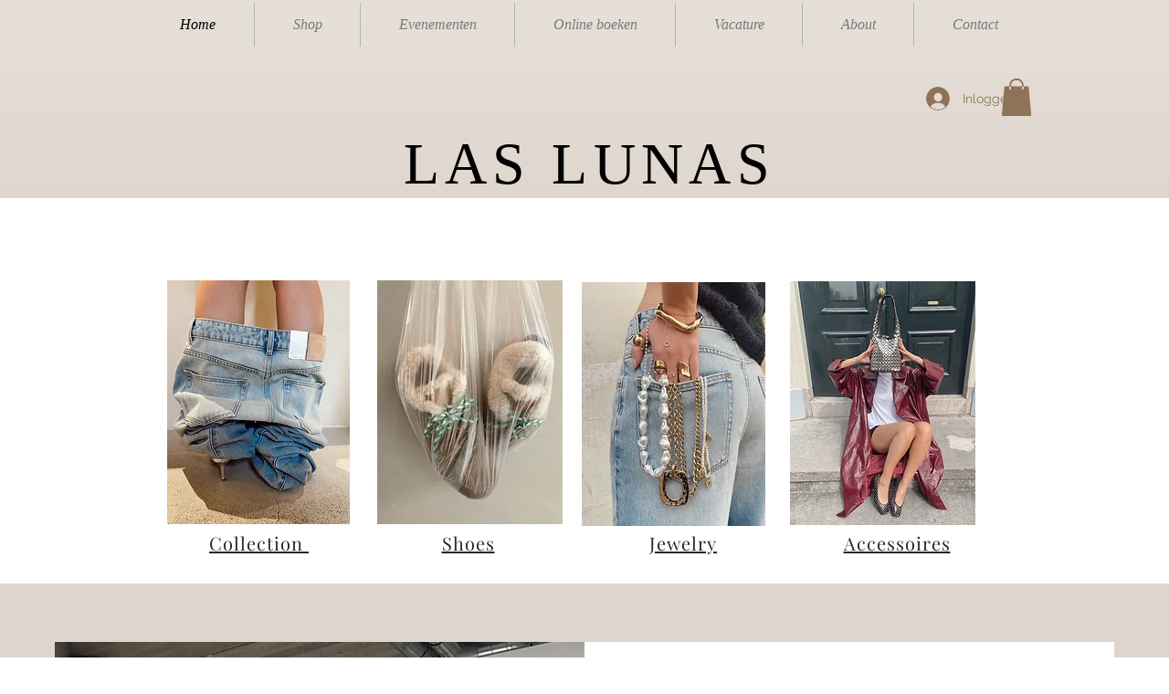

--- FILE ---
content_type: application/javascript
request_url: https://static.parastorage.com/services/events-viewer/1.3986.0/client-viewer/206.chunk.min.js
body_size: 6065
content:
(("undefined"!=typeof self?self:this).webpackJsonp__wix_events_viewer=("undefined"!=typeof self?self:this).webpackJsonp__wix_events_viewer||[]).push([[206],{121:(e,t,i)=>{"use strict";i.r(t),i.d(t,{classes:()=>s,cssStates:()=>l,keyframes:()=>n,layers:()=>a,namespace:()=>r,st:()=>u,stVars:()=>o,style:()=>d,vars:()=>c});var r="o__7bkCYg",s={root:"sPcOd_2",circle:"ssemnHV"},n={rotate:"Spinner828527699__rotate",dash:"Spinner828527699__dash"},a={},o={},c={"wix-color-5":"--wix-color-5","wix-ui-tpa-spinner-path-color":"--wix-ui-tpa-spinner-path-color","wix-ui-tpa-spinner-diameter":"--wix-ui-tpa-spinner-diameter",diameter:"--Spinner828527699-diameter"},l=i.stc.bind(null,r),d=i.sts.bind(null,r),u=d},6513:(e,t,i)=>{"use strict";i.r(t),i.d(t,{classes:()=>s,cssStates:()=>l,keyframes:()=>n,layers:()=>a,namespace:()=>r,st:()=>u,stVars:()=>o,style:()=>d,vars:()=>c});var r="oXxLnQA",s={root:"sy_hA7G",srOnly:"suFTLON","sr-only":"s__5WNetj"},n={},a={},o={},c={"wix-color-5":"--wix-color-5","wix-color-4":"--wix-color-4","wut-text-color":"--wut-text-color","wut-placeholder-color":"--wut-placeholder-color","wix-ui-tpa-text-main-text-color":"--wix-ui-tpa-text-main-text-color","wix-ui-tpa-text-main-text-font":"--wix-ui-tpa-text-main-text-font","primary-color":"--Text428535169-primary-color","secondary-color":"--Text428535169-secondary-color"},l=i.stc.bind(null,r),d=i.sts.bind(null,r),u=d},1295:(e,t,i)=>{"use strict";i.d(t,{_:()=>l});var r=i(751),s=i(5456),n=i(3425);const{STATIC_MEDIA_URL:a}=n,o=({fittingType:e,src:t,target:i,options:r})=>{const s=n.getPlaceholder(e,t,i,{...r,autoEncode:!0});return s?.uri&&!/^[a-z]+:/.test(s.uri)&&(s.uri=`${a}${s.uri}`),s},c=/^[a-z]+:/,l=e=>{const{id:t,containerId:i,uri:n,alt:l,name:d="",role:u,width:h,height:m,displayMode:g,devicePixelRatio:f,quality:p,alignType:v,bgEffectName:y="",focalPoint:b,upscaleMethod:w,className:x="",crop:E,imageStyles:S={},targetWidth:T,targetHeight:I,targetScale:A,onLoad:L=()=>{},onError:C=()=>{},shouldUseLQIP:R,containerWidth:O,containerHeight:M,getPlaceholder:P,isInFirstFold:N,placeholderTransition:k,socialAttrs:H,isSEOBot:z,skipMeasure:$,hasAnimation:W,encoding:_}=e,D=r.useRef(null);let B="";const F="blur"===k,j=r.useRef(null);if(!j.current)if(P||R||N||z){const e={upscaleMethod:w,...p||{},shouldLoadHQImage:N,isSEOBot:z,hasAnimation:W,encoding:_};j.current=(P||o)({fittingType:g,src:{id:n,width:h,height:m,crop:E,name:d,focalPoint:b},target:{width:O,height:M,alignment:v,htmlTag:"img"},options:e}),B=!j.current.transformed||N||z?"":"true"}else j.current={uri:void 0,css:{img:{}},attr:{img:{},container:{}},transformed:!1};const q=!z&&(P||R)&&!N&&j.current.transformed,U=r.useMemo((()=>JSON.stringify({containerId:i,...i&&{containerId:i},...v&&{alignType:v},...$&&{skipMeasure:!0},displayMode:g,...O&&{targetWidth:O},...M&&{targetHeight:M},...T&&{targetWidth:T},...I&&{targetHeight:I},...A&&{targetScale:A},isLQIP:q,isSEOBot:z,lqipTransition:k,encoding:_,imageData:{width:h,height:m,uri:n,name:d,displayMode:g,hasAnimation:W,...p&&{quality:p},...f&&{devicePixelRatio:f},...b&&{focalPoint:b},...E&&{crop:E},...w&&{upscaleMethod:w}}})),[i,v,$,g,O,M,T,I,A,q,z,k,_,h,m,n,d,W,p,f,b,E,w]),Q=j.current,J=Q?.uri,K=Q?.srcset,Z=Q.css?.img,G=`${s.A.image} ${x}`;r.useEffect((()=>{const e=D.current;L&&e?.currentSrc&&e?.complete&&L({target:e})}),[]);const V=Q&&!Q?.transformed?`max(${h}px, 100%)`:T?`${T}px`:null;return r.createElement("wow-image",{id:t,class:G,"data-image-info":U,"data-motion-part":`BG_IMG ${i}`,"data-bg-effect-name":y,"data-has-ssr-src":B,"data-animate-blur":!z&&q&&F?"":void 0,style:V?{"--wix-img-max-width":V}:{}},r.createElement("img",{src:J,ref:D,alt:l||"",role:u,style:{...Z,...S},onLoad:L,onError:C,width:O||void 0,height:M||void 0,...H,srcSet:N?K?.dpr?.map((e=>c.test(e)?e:`${a}${e}`)).join(", "):void 0,fetchpriority:N?"high":void 0,loading:!1===N?"lazy":void 0,suppressHydrationWarning:!0}))}},6181:(e,t,i)=>{"use strict";i.d(t,{A:()=>a});var r=i(4020),s=i(3718);const n={parallax:"ImageParallax",fixed:"ImageReveal"};const a=function(e,t,i){return class extends i.HTMLElement{constructor(){super(),this.childListObserver=null,this.timeoutId=null}attributeChangedCallback(e,t){t&&this.reLayout()}connectedCallback(){t.disableImagesLazyLoading?this.reLayout():this.observeIntersect()}disconnectedCallback(){this.unobserveResize(),this.unobserveIntersect(),this.unobserveChildren()}static get observedAttributes(){return["data-image-info"]}reLayout(){const a={},o={},c=this.getAttribute("id"),l=JSON.parse(this.dataset.imageInfo||""),d="true"===this.dataset.isResponsive,{bgEffectName:u}=this.dataset,{scrollEffect:h}=l.imageData,{sourceSets:m}=l,g=u||h&&n[h];m&&m.length&&m.forEach((e=>{e.scrollEffect&&(e.scrollEffect=n[e.scrollEffect])})),a[c]=this,l.containerId&&(a[l.containerId]=i.document.getElementById(`${l.containerId}`));const f=l.containerId?a[l.containerId]:void 0;if(a.image=this.querySelector("img"),a.picture=this.querySelector("picture"),!a.image){const e=this;return void this.observeChildren(e)}this.unobserveChildren(),this.observeChildren(this),e.mutationService.measure((()=>{s.A.measure(c,o,a,{containerElm:f,bgEffect:g,sourceSets:m},e)}));const p=(i,r)=>{e.mutationService.mutate((()=>{s.A.patch(c,o,a,l,t,i,d,g,r)}))},v=a.image,y=this.dataset.hasSsrSrc&&!v.dataset.ssrSrcDone;!(0,r.AE)(v)||y?p(!0,!0):this.debounceImageLoad(p)}debounceImageLoad(e){clearTimeout(this.timeoutId),this.timeoutId=i.setTimeout((()=>{e(!0)}),250),e(!1)}observeResize(){e.resizeService?.observe(this)}unobserveResize(){e.resizeService?.unobserve(this)}observeIntersect(){e.intersectionService?.observe(this)}unobserveIntersect(){e.intersectionService?.unobserve(this)}observeChildren(e){this.childListObserver||(this.childListObserver=new i.MutationObserver((()=>{this.reLayout()}))),this.childListObserver.observe(e,{childList:!0})}unobserveChildren(){this.childListObserver&&(this.childListObserver.disconnect(),this.childListObserver=null)}}}},3718:(e,t,i)=>{"use strict";i.d(t,{A:()=>s});var r=i(4020);const s={measure:function(e,t,i,{containerElm:s,bgEffect:n="none",sourceSets:a},o){const c=i.image,l=i[e],d=(0,r.c$)(o.getScreenHeightOverride?.()),u=s?.dataset.mediaHeightOverrideType,h=n&&"none"!==n||a&&a.some((e=>e.scrollEffect)),m=s&&h?s:l,g=window.getComputedStyle(l).getPropertyValue("--bg-scrub-effect"),{width:f,height:p}=o.getMediaDimensionsByEffect?.(g||n,m.offsetWidth,m.offsetHeight,d)||{width:l.offsetWidth,height:l.offsetHeight};if(a&&(t.sourceSetsTargetHeights=function(e,t,i,r,s){const n={};return e.forEach((({mediaQuery:e,scrollEffect:a})=>{n[e]=s.getMediaDimensionsByEffect(a,t,i,r).height})),n}(a,m.offsetWidth,m.offsetHeight,d,o)),!c)return;const v=(0,r.AE)(c);g&&(t.top=.5*(l.offsetHeight-p),t.left=.5*(l.offsetWidth-f)),t.width=f,t.height=function(e,t){return"fixed"===t||"viewport"===t?document.documentElement.clientHeight+80:e}(p,u),t.screenHeight=d,t.imgSrc=v,t.boundingRect=l.getBoundingClientRect(),t.mediaHeightOverrideType=u,t.srcset=c.srcset},patch:function(e,t,i,s,n,a,o,c,l){if(!Object.keys(t).length)return;const{imageData:d}=s,u=i[e],h=i.image;c&&(d.devicePixelRatio=1);const m=s.targetScale||1,g={...s,...!s.skipMeasure&&{targetWidth:(t.width||0)*m,targetHeight:(t.height||0)*m},displayMode:d.displayMode},f=(0,r.WD)(g,n,"img"),p=f?.css?.img||{},v=function(e,t,i,r,s){const n=function(e,t=1){return 1!==t?{...e,width:"100%",height:"100%"}:e}(t,r);if(s&&(delete n.height,n.width="100%"),!e)return n;const a={...n};return"fill"===i?(a.position="absolute",a.top="0"):"fit"===i&&(a.height="100%"),"fixed"===e&&(a["will-change"]="transform"),a.objectPosition&&(a.objectPosition=t.objectPosition.replace(/(center|bottom)$/,"top")),a}(t.mediaHeightOverrideType,p,d.displayMode,m,o);(0,r.eC)(h,v),(t.top||t.left)&&(0,r.eC)(u,{top:`${t.top}px`,left:`${t.left}px`});const y=f?.uri||"",b=d?.hasAnimation||s?.hasAnimation,w=function(e,t,i){const{sourceSets:s}=t;if(!s||!s.length)return;const n={};return s.forEach((({mediaQuery:s,crop:a,focalPoint:o})=>{const c={...t,targetHeight:(e.sourceSetsTargetHeights||{})[s]||0,imageData:{...t.imageData,crop:a,focalPoint:o}},l=(0,r.WD)(c,i,"img");n[s]=l.uri||""})),n}(t,g,n);if(l&&(h.dataset.ssrSrcDone="true"),s.isLQIP&&s.lqipTransition&&!("transitioned"in u.dataset)&&(u.dataset.transitioned="",h.complete?h.onload=function(){h.dataset.loadDone=""}:h.onload=function(){h.complete?h.dataset.loadDone="":h.onload=function(){h.dataset.loadDone=""}}),a){(0,r.Nl)(d.uri,b)?(h.setAttribute("fetchpriority","low"),h.setAttribute("loading","lazy"),h.setAttribute("decoding","async")):h.setAttribute("fetchpriority","high"),h.currentSrc!==y&&h.setAttribute("src",y);t.srcset&&!t.srcset.split(", ").some((e=>e.split(" ")[0]===y))&&h.setAttribute("srcset",y),i.picture&&g.sourceSets&&Array.from(i.picture.querySelectorAll("source")).forEach((e=>{const t=e.media||"",i=w?.[t];e.srcset!==i&&e.setAttribute("srcset",i||"")}))}}}},3250:(e,t,i)=>{"use strict";i.d(t,{A:()=>a});var r=i(6181),s=i(7709),n=i.n(s);function a(e,t){const i="wow-image";if(void 0===(e=e||window).customElements.get(i)){let s,a;return e.ResizeObserver&&(s=new e.ResizeObserver((e=>e.map((e=>e.target.reLayout()))))),e.IntersectionObserver&&(a=new IntersectionObserver((e=>e.map((e=>{if(e.isIntersecting){const t=e.target;t.unobserveIntersect(),t.observeResize()}return e}))),{rootMargin:"150% 100%"})),function(o){const c=(0,r.A)({resizeService:s,intersectionService:a,mutationService:n(),...t},o,e);e.customElements.define(i,c)}}}},4020:(e,t,i)=>{"use strict";i.d(t,{AE:()=>u,Nl:()=>h,WD:()=>c,c$:()=>o,eC:()=>a});var r=i(3425);const s={columnCount:1,columns:1,fontWeight:1,lineHeight:1,opacity:1,zIndex:1,zoom:1},n=(e,t)=>(Array.isArray(t)?t:[t]).reduce(((t,i)=>{const r=e[i];return void 0!==r?Object.assign(t,{[i]:r}):t}),{}),a=(e,t)=>e&&t&&Object.keys(t).forEach((i=>{const r=i,n=t[r];void 0!==n?e.style[r]=((e,t)=>"number"!=typeof t||s[e]?t.toString():`${t}px`)(r,n):e.style.removeProperty(r)})),o=e=>e||document.documentElement.clientHeight||window.innerHeight||0,c=(e,t,i)=>{if(!e.targetWidth||!e.targetHeight||!e.imageData.uri)return{uri:"",css:{},transformed:!1};const{imageData:s}=e,a=e.displayMode||r.fittingTypes.SCALE_TO_FILL,o=Object.assign(n(s,["upscaleMethod"]),n(e,["filters","encoding"]),e.quality||s.quality,{hasAnimation:e?.hasAnimation||s?.hasAnimation}),c=e.imageData.devicePixelRatio||t.devicePixelRatio,u=d(c),h=Object.assign(n(s,["width","height","crop","name","focalPoint"]),{id:s.uri}),m={width:e.targetWidth,height:e.targetHeight,htmlTag:i||"img",pixelAspectRatio:u,alignment:e.alignType||r.alignTypes.CENTER},g=(0,r.getData)(a,h,m,o);return g.uri=l(g.uri,t.staticMediaUrl,t.mediaRootUrl),g},l=(e,t,i)=>{if(/(^https?)|(^data)|(^blob)|(^\/\/)/.test(e))return e;let r=`${t}/`;return e&&(/^micons\//.test(e)?r=i:"ico"===/[^.]+$/.exec(e)?.[0]&&(r=r.replace("media","ficons"))),r+e},d=e=>{const t=window.location.search.split("&").map((e=>e.split("="))).find((e=>e[0]?.toLowerCase().includes("devicepixelratio")));return(t?.[1]?Number(t[1]):null)||e||1},u=e=>e.getAttribute("src"),h=(e,t)=>(0,r.getFileExtension)(e)===r.fileType.GIF||(0,r.getFileExtension)(e)===r.fileType.WEBP&&t},6037:(e,t,i)=>{"use strict";i.d(t,{g:()=>o});var r=i(3250);const s=()=>/iemobile/i.test(navigator.userAgent)?Math.round(window.screen.availWidth/(window.screen.width||window.document.documentElement.clientWidth)):window.devicePixelRatio,n="https://static.wixstatic.com/media",a="https://static.wixstatic.com";function o(e={},t=null,i={}){if("undefined"==typeof window)return;const o={staticMediaUrl:n,mediaRootUrl:a,experiments:{},devicePixelRatio:s(),...i},c=(0,r.A)(t,e);c&&c(o)}},7709:function(e,t,i){var r;!function(t){"use strict";var s=function(){},n=t.requestAnimationFrame||t.webkitRequestAnimationFrame||t.mozRequestAnimationFrame||t.msRequestAnimationFrame||function(e){return setTimeout(e,16)};function a(){var e=this;e.reads=[],e.writes=[],e.raf=n.bind(t),s("initialized",e)}function o(e){e.scheduled||(e.scheduled=!0,e.raf(c.bind(null,e)),s("flush scheduled"))}function c(e){s("flush");var t,i=e.writes,r=e.reads;try{s("flushing reads",r.length),e.runTasks(r),s("flushing writes",i.length),e.runTasks(i)}catch(e){t=e}if(e.scheduled=!1,(r.length||i.length)&&o(e),t){if(s("task errored",t.message),!e.catch)throw t;e.catch(t)}}function l(e,t){var i=e.indexOf(t);return!!~i&&!!e.splice(i,1)}a.prototype={constructor:a,runTasks:function(e){var t;for(s("run tasks");t=e.shift();)t()},measure:function(e,t){s("measure");var i=t?e.bind(t):e;return this.reads.push(i),o(this),i},mutate:function(e,t){s("mutate");var i=t?e.bind(t):e;return this.writes.push(i),o(this),i},clear:function(e){return s("clear",e),l(this.reads,e)||l(this.writes,e)},extend:function(e){if(s("extend",e),"object"!=typeof e)throw new Error("expected object");var t=Object.create(this);return function(e,t){for(var i in t)t.hasOwnProperty(i)&&(e[i]=t[i])}(t,e),t.fastdom=this,t.initialize&&t.initialize(),t},catch:null};var d=t.fastdom=t.fastdom||new a;void 0===(r=function(){return d}.call(d,i,d,e))||(e.exports=r)}("undefined"!=typeof window?window:void 0!==this?this:globalThis)},5456:(e,t,i)=>{"use strict";i.d(t,{A:()=>r});const r={image:"UE4psV"}},827:(e,t,i)=>{"use strict";i.d(t,{KT:()=>o,TR:()=>a,cn:()=>n,l2:()=>s,tb:()=>r});const r={square:1,cinema:16/9,landscape:4/3},s={topLeft:{x:0,y:0},topCenter:{x:50,y:0},topRight:{x:100,y:0},centerLeft:{x:0,y:50},center:{x:50,y:50},centerRight:{x:100,y:50},bottomLeft:{x:0,y:100},bottomCenter:{x:50,y:100},bottomRight:{x:100,y:100}};var n,a,o;!function(e){e.contain="contain",e.cover="cover"}(n||(n={})),function(e){e.none="none",e.zoom="zoom",e.darken="darken"}(a||(a={})),function(e){e.none="none",e.blur="blur",e.spinner="spinner"}(o||(o={}))},2311:(e,t,i)=>{"use strict";i.d(t,{y:()=>a});var r=i(751),s=i(743),n=i(121);class a extends r.Component{render(){const{className:e,type:t,diameter:i,isCentered:a,isStatic:o,"aria-label":c}=this.props;return r.createElement("svg",{viewBox:"0 0 50 50","aria-label":c,className:(0,n.st)(n.classes.root,{centered:!!a,static:!!o},e),style:i?{width:`${i}px`,height:`${i}px`,top:a?`calc(50% - ${i/2}px)`:"auto",left:a?`calc(50% - ${i/2}px)`:"auto"}:{},"data-hook":this.props["data-hook"]},r.createElement("circle",{cx:"25",cy:"25",r:"20",fill:"none",strokeWidth:t===s.t.regular?4:1,className:n.classes.circle}))}}a.displayName="Spinner",a.defaultProps={type:s.t.regular,isCentered:!1,isStatic:!1}},743:(e,t,i)=>{"use strict";var r;i.d(t,{t:()=>r}),function(e){e.regular="regular",e.slim="slim"}(r||(r={}))},3355:(e,t,i)=>{"use strict";i.d(t,{E:()=>o});var r=i(751),s=i(6513),n=i(5939),a=i(4759);const o=e=>{const{typography:t=a.p.runningText,priority:i=a.y.primary,tagName:o,children:c,className:l,role:d,id:u,"aria-label":h,"aria-hidden":m,...g}=e,f=!!m&&"false"!==m;return r.createElement(n.UR,null,(({mobile:n})=>r.createElement(r.Fragment,null,r.createElement(o||"span",{className:(0,s.st)(s.classes.root,{typography:t,priority:i,mobile:n},l),"aria-hidden":f||!!h,"aria-label":h,"data-hook":e["data-hook"],"data-mobile":n||null,role:d,id:u,...g},c),!f&&h?r.createElement("span",{className:s.classes["sr-only"],"data-sr-only":"true","data-hook":`${e["data-hook"]||"wut-text"}-aria-label`},h):null)))};o.displayName="Text"},4759:(e,t,i)=>{"use strict";var r,s;i.d(t,{p:()=>r,y:()=>s}),function(e){e.largeTitle="largeTitle",e.smallTitle="smallTitle",e.listText="listText",e.runningText="runningText"}(r||(r={})),function(e){e.primary="primary",e.secondary="secondary"}(s||(s={}))},7206:(e,t,i)=>{"use strict";i.d(t,{f:()=>I});var r=i(751),s="oGbjZic",n="sezNfB_",a="sN8oNUa",o="sagfu2R",c="sYsJc4c",l="sJps4Lr",d="sZ0xCMi",u="sACXDH0",h="sdOjikK",m="--WowImage1875071218-focalPointX",g="--WowImage1875071218-focalPointY",f=i.sts.bind(null,s);const p=({size:e,...t})=>r.createElement("svg",{viewBox:"0 0 24 24",fill:"currentColor",width:e||"24",height:e||"24",...t},r.createElement("path",{fillRule:"evenodd",d:"M11.5,3 C16.187,3 20,6.813 20,11.5 C20,16.187 16.187,20 11.5,20 C6.813,20 3,16.187 3,11.5 C3,6.813 6.813,3 11.5,3 Z M11.5,4 C7.364,4 4,7.364 4,11.5 C4,15.636 7.364,19 11.5,19 C15.636,19 19,15.636 19,11.5 C19,7.364 15.636,4 11.5,4 Z M12,14 L12,15 L11,15 L11,14 L12,14 Z M12,8 L12,13 L11,13 L11,8 L12,8 Z"}));p.displayName="Error";var v=p,y=i(6037),b=i(1295),w=i(827);var x=i(3355),E=i(2311),S=i(743),T=i(7588);const I=({src:e,alt:t,fluid:i,width:s,height:p,resize:I=w.cn.contain,onLoad:A,onError:L,className:C,focalPoint:R,aspectRatio:O,hoverEffect:M,sourceWidth:P,sourceHeight:N,errorMessage:k="Image not found",loadingBehavior:H,stretchImage:z=!0,shouldUseLQIP:$,isInFirstFold:W,isSEOBot:_,forceImageContain:D=!1,containerAspectRatio:B,...F})=>{const[j,q]=(0,r.useState)(!1),[U,Q]=(0,r.useState)(!1),J=(0,r.useRef)(null),K=(0,r.useRef)(null);(0,r.useEffect)((()=>{(0,y.g)()}),[]),(0,r.useEffect)((()=>{const{current:e}=K;!j&&e?.complete&&q(!0)}),[j]);const Z=(0,T.b)(e)||e,G=Z&&Z.match("^(data:image|(blob:)?https?://)"),V=H===w.KT.blur,X=H&&H!==w.KT.none,Y=M===w.TR.zoom,ee=w.tb[O]||O,te=R&&function(e){return"string"==typeof e?w.l2[e]||null:e}(R),ie=function({width:e,height:t,aspectRatio:i}){if(!(e&&t||(e||t)&&i))return null;let r=e,s=t;return i&&(e?s=Math.round(e/i):r=Math.round(t*i)),{width:r,height:s}}({width:s,height:p,aspectRatio:ee}),re=ie?{width:ie?.width*(Y?1.07:1),height:ie?.height*(Y?1.07:1)}:null,se=I===w.cn.contain&&i,ne=ie?.width/ie?.height;return r.createElement("div",{ref:J,"data-aspect-ratio":O,"data-source-width":P,"data-source-height":N,"data-resize":I,"data-use-lqip":$,"data-first-fold":W,"data-is-seo-bot":_,className:f(n,{resize:I,focalPoint:G&&Boolean(te),fluid:i,hoverEffect:M,loadSpinner:H===w.KT.spinner,loaded:X&&j,isError:U,noImage:!Z,stretchImage:z,forceImageContain:D,horizontalContainer:(B??ne)>1,verticalContainer:(B??ne)<=1},C),style:{...!i&&!D&&ie,...G&&te&&{[m]:`${te.x}%`,[g]:`${te.y}%`},...!z&&Boolean(P)&&Boolean(N)&&{"--wut-source-width":`${P}px`,"--wut-source-height":`${N}px`}},"data-hook":F["data-hook"]},e?r.createElement(b._,{...F,uri:Z,name:Z,width:P||se&&s||void 0,height:N||se&&p||void 0,displayMode:"cover"===I?"fill":"fit",alt:t,focalPoint:te,containerWidth:re?.width,containerHeight:re?.height,...Y&&{targetWidth:re?.width,targetHeight:re?.height,skipMeasure:!0},className:a,onError:e=>{U||Q(!0),L?.(e)},onLoad:e=>{q(!0),Q(!1),A?.(e)},placeholderTransition:V?"blur":null,shouldUseLQIP:!!$||V,isInFirstFold:W,isSEOBot:_}):null,U&&r.createElement("div",{className:o},r.createElement(v,{className:d}),r.createElement(x.E,{className:c},r.createElement("span",{className:l},t),k)),H===w.KT.spinner?r.createElement("div",{className:u,"aria-hidden":"true"},r.createElement(E.y,{isCentered:!0,diameter:24,type:S.t.regular,className:h})):null)}},7588:(e,t,i)=>{"use strict";function r(e){if(e){const t=/static\.wixstatic\.com\/media\/([\w\d~\.\%]*)/,i=e.match(t);return i&&i[1]}return null}i.d(t,{b:()=>r})}}]);
//# sourceMappingURL=206.chunk.min.js.map

--- FILE ---
content_type: application/javascript
request_url: https://static.parastorage.com/services/events-viewer/1.3986.0/client-viewer/989.chunk.min.js
body_size: 4869
content:
(("undefined"!=typeof self?self:this).webpackJsonp__wix_events_viewer=("undefined"!=typeof self?self:this).webpackJsonp__wix_events_viewer||[]).push([[989],{906:(t,e,r)=>{"use strict";r.r(e),r.d(e,{classes:()=>i,cssStates:()=>c,keyframes:()=>s,layers:()=>a,namespace:()=>n,st:()=>h,stVars:()=>o,style:()=>d,vars:()=>l});var n="oAzZo8T",i={root:"svN2fk2",nav:"sanKyQl",tab:"sD9yFyw",selectedIndicator:"sGVzQY3",border:"s_NxjLN",itemsList:"sV5ww6i"},s={},a={},o={},l={"wix-ui-tpa-scrollable-tabs-selected-indicator-color":"--wix-ui-tpa-scrollable-tabs-selected-indicator-color","wix-ui-tpa-tabs-wrap-row-gap":"--wix-ui-tpa-tabs-wrap-row-gap","wix-ui-tpa-tabs-space-between-items":"--wix-ui-tpa-tabs-space-between-items"},c=r.stc.bind(null,n),d=r.sts.bind(null,n),h=d},5562:(t,e,r)=>{"use strict";r.d(e,{Ly:()=>i,st:()=>s});var n="o__7_Q_it",i={root:"s__3CHkIS",insetFocusRing:"s__5sh39e",tabContentWrapper:"sFEyKP5",prefix:"scCW5Ex"},s=r.sts.bind(null,n)},3187:(t,e,r)=>{"use strict";r.d(e,{Ly:()=>i,st:()=>s});var n="owpR6Qp",i={root:"sH6VNjZ",wrapper:"sXaCFf5",navBtn:"su9vPXY",navBtnLeft:"sLJv1zo",navBtnRight:"sIA5g2P",navigation:"sYpSKrw",border:"s__3RAWvb"},s=r.sts.bind(null,n)},7798:(t,e,r)=>{"use strict";r.r(e),r.d(e,{classes:()=>i,cssStates:()=>c,keyframes:()=>s,layers:()=>a,namespace:()=>n,st:()=>h,stVars:()=>o,style:()=>d,vars:()=>l});var n="oJfYu_w",i={root:"stP0k9d",border:"sqxU3Bv"},s={},a={},o={},l={},c=r.stc.bind(null,n),d=r.sts.bind(null,n),h=d},3287:(t,e,r)=>{"use strict";r.d(e,{A:()=>s});var n=r(751);const i=({size:t,...e})=>n.createElement("svg",{viewBox:"0 0 24 24",fill:"currentColor",width:t||"24",height:t||"24",...e},n.createElement("path",{fillRule:"evenodd",d:"M15.0729595,5 L15.7800663,5.70710678 L9.41020654,12.074 L15.7800663,18.4363861 L15.0729595,19.1434929 L7.99920654,12.077895 L8.00220654,12.074 L8,12.0717464 L15.0729595,5 Z"}));i.displayName="ChevronLeft";var s=i},6518:(t,e,r)=>{"use strict";r.d(e,{A:()=>s});var n=r(751);const i=({size:t,...e})=>n.createElement("svg",{viewBox:"0 0 24 24",fill:"currentColor",width:t||"24",height:t||"24",...e},n.createElement("path",{fillRule:"evenodd",d:"M8.70710678,4.99810828 L15.068,11.3651083 L15.0722115,11.3620693 L15.7793183,12.0691761 L15.776,12.0721083 L15.7782433,12.0758831 L15.0711365,12.7829899 L15.069,12.7801083 L8.70710678,19.1434929 L8,18.4363861 L14.361,12.0721083 L8,5.70521506 L8.70710678,4.99810828 Z"}));i.displayName="ChevronRight";var s=i},4217:(t,e,r)=>{t.exports=r(6252).debounce},450:(t,e,r)=>{t.exports=r(6252).throttle},4453:(t,e,r)=>{"use strict";r.d(e,{tz:()=>s});var n,i=!("undefined"==typeof window||!window.document||!window.document.createElement);function s(){if(n)return n;if(!i||!window.document.body)return"indeterminate";var t=window.document.createElement("div");return t.appendChild(document.createTextNode("ABCD")),t.dir="rtl",t.style.fontSize="14px",t.style.width="4px",t.style.height="1px",t.style.position="absolute",t.style.top="-1000px",t.style.overflow="scroll",document.body.appendChild(t),n="reverse",t.scrollLeft>0?n="default":(t.scrollLeft=2,t.scrollLeft<2&&(n="negative")),document.body.removeChild(t),n}},1980:(t,e,r)=>{"use strict";r.d(e,{Ay:()=>b});var n=r(751),i=r.n(n),s=r(3202),a=r(4217),o=r.n(a),l=r(450),c=r.n(l),d=function(t,e){return d=Object.setPrototypeOf||{__proto__:[]}instanceof Array&&function(t,e){t.__proto__=e}||function(t,e){for(var r in e)Object.prototype.hasOwnProperty.call(e,r)&&(t[r]=e[r])},d(t,e)};function h(t,e){if("function"!=typeof e&&null!==e)throw new TypeError("Class extends value "+String(e)+" is not a constructor or null");function r(){this.constructor=t}d(t,e),t.prototype=null===e?Object.create(e):(r.prototype=e.prototype,new r)}function u(t,e){var r={};for(var n in t)Object.prototype.hasOwnProperty.call(t,n)&&e.indexOf(n)<0&&(r[n]=t[n]);if(null!=t&&"function"==typeof Object.getOwnPropertySymbols){var i=0;for(n=Object.getOwnPropertySymbols(t);i<n.length;i++)e.indexOf(n[i])<0&&Object.prototype.propertyIsEnumerable.call(t,n[i])&&(r[n[i]]=t[n[i]])}return r}"function"==typeof SuppressedError&&SuppressedError;var f=function(t,e,r,n){switch(e){case"debounce":return o()(t,r,n);case"throttle":return c()(t,r,n);default:return t}},p=function(t){return"function"==typeof t},v=function(){return"undefined"==typeof window},m=function(t){return t instanceof Element||t instanceof HTMLDocument},b=function(t){function e(e){var r=t.call(this,e)||this;r.cancelHandler=function(){r.resizeHandler&&r.resizeHandler.cancel&&(r.resizeHandler.cancel(),r.resizeHandler=null)},r.attachObserver=function(){var t=r.props,e=t.targetRef,n=t.observerOptions;if(!v()){e&&e.current&&(r.targetRef.current=e.current);var i=r.getElement();i&&(r.observableElement&&r.observableElement===i||(r.observableElement=i,r.resizeObserver.observe(i,n)))}},r.getElement=function(){var t=r.props,e=t.querySelector,n=t.targetDomEl;if(v())return null;if(e)return document.querySelector(e);if(n&&m(n))return n;if(r.targetRef&&m(r.targetRef.current))return r.targetRef.current;var i=(0,s.findDOMNode)(r);if(!i)return null;switch(r.getRenderType()){case"renderProp":case"childFunction":case"child":case"childArray":return i;default:return i.parentElement}},r.createResizeHandler=function(t){var e=r.props,n=e.handleWidth,i=void 0===n||n,s=e.handleHeight,a=void 0===s||s,o=e.onResize;if(i||a){t.forEach((function(t){var e=t&&t.contentRect||{},n=e.width,s=e.height;!r.skipOnMount&&!v()&&function(t){var e=t.width,n=t.height;r.state.width===e&&r.state.height===n||r.state.width===e&&!a||r.state.height===n&&!i||(null==o||o(e,n),r.setState({width:e,height:n}))}({width:n,height:s}),r.skipOnMount=!1}))}},r.getRenderType=function(){var t=r.props,e=t.render,i=t.children;return p(e)?"renderProp":p(i)?"childFunction":(0,n.isValidElement)(i)?"child":Array.isArray(i)?"childArray":"parent"};var i=e.skipOnMount,a=e.refreshMode,o=e.refreshRate,l=void 0===o?1e3:o,c=e.refreshOptions;return r.state={width:void 0,height:void 0},r.sizeRef={current:r.state},r.skipOnMount=i,r.targetRef=(0,n.createRef)(),r.observableElement=null,v()||(r.resizeHandler=f(r.createResizeHandler,a,l,c),r.resizeObserver=new window.ResizeObserver(r.resizeHandler)),r}return h(e,t),e.prototype.componentDidMount=function(){this.attachObserver()},e.prototype.componentDidUpdate=function(){this.attachObserver(),this.sizeRef.current=this.state},e.prototype.componentWillUnmount=function(){v()||(this.observableElement=null,this.resizeObserver.disconnect(),this.cancelHandler())},e.prototype.render=function(){var t=this.props,e=t.render,r=t.children,s=t.nodeType,a=void 0===s?"div":s,o=this.state,l={width:o.width,height:o.height,targetRef:this.targetRef};switch(this.getRenderType()){case"renderProp":return null==e?void 0:e(l);case"childFunction":var c=r;return null==c?void 0:c(l);case"child":var d=r;if(d.type&&"string"==typeof d.type){var h=u(l,["targetRef"]);return(0,n.cloneElement)(d,h)}return(0,n.cloneElement)(d,l);case"childArray":return r.map((function(t){return!!t&&(0,n.cloneElement)(t,l)}));default:return i().createElement(a,null)}},e}(n.PureComponent)},2638:(t,e,r)=>{"use strict";r.d(e,{i:()=>i});const n=t=>(1+Math.sin(Math.PI*t-Math.PI/2))/2;function i({propToAnimate:t,element:e,moveTo:r,duration:i=700}){const s=n,a=e[t];let o,l=null;const c=new Promise((t=>{o=t}));let d=null;const h=n=>{null===l&&(l=n);const c=Math.min(1,(n-l)/i);e[t]=a+s(c)*(r-a),1===c?(l=null,o()):d=requestAnimationFrame(h)};return a!==r&&(d=requestAnimationFrame(h)),{cancel:()=>{cancelAnimationFrame(d)},updateBy:t=>{r+=t},done:c}}},6981:(t,e,r)=>{"use strict";r.d(e,{u:()=>i});var n=r(751);const i=n.forwardRef((({children:t,renderAs:e,...r},i)=>n.createElement(e,{...r,ref:i},t)))},438:(t,e,r)=>{"use strict";r.d(e,{A:()=>h});var n=r(751),i=r(4453),s=r(1046),a=r(2638),o=r(2465),l=r(906),c=r(9438),d=r(6981);class h extends n.Component{constructor(t){super(t),this.state={selectedIndicatorRect:{left:0,width:0},focusedTabIdx:this.props.activeTabIndex||0},this._tabRefs={},this._scrollToViewIfNeeded=()=>{const{rtl:t,scrollButtons:e,activeTabIndex:r}=this.props,{left:n,right:i}=e,s=this._getSelectedTabRef(r);if(s){const{offsetWidth:e,offsetLeft:r}=s,a=this._navRef.current,o=a.offsetWidth,l=a.scrollWidth,c=t?i:n;let d=r-c;if(t){const t=o-e-2*c;switch(this._rtlScrollType){case"default":d+=l-o-t;break;case"reverse":d=-d+t;break;default:d-=t}}this._animateScroll(d)}},this._getDataAttributes=()=>({[o.f.alignment]:this.props.alignment,[o.f.variant]:this.props.variant}),this._handleKeyDown=t=>{const e=Object.keys(this._tabRefs).length-1,{focusedTabIdx:r}=this.state;switch(t.key){case c.Rk.ArrowLeft:case c.Rk.ArrowRight:{let n;return t.preventDefault(),n=t.key===c.Rk.ArrowLeft?r-1<0?e:r-1:r+1>e?0:r+1,this._setTabFocus(n)}default:return}},this._setTabFocus=t=>this.setState({focusedTabIdx:t},(()=>this._tabRefs[t].focus())),this._getSelectedTabRef=t=>this._tabRefs[t],this._navRef=n.createRef(),this._listRef=n.createRef()}componentDidMount(){const{rtl:t}=this.props;t&&this._setRtlScrollType(),this._updateComponent(!0)}isSameItem(t,e){return t.href===e.href&&t.id===e.id&&t.prefix===e.prefix&&t.rel===e.rel&&t.target===e.target&&t.title===e.title}didItemsChange(t,e){if(t?.length!==e?.length)return!0;const r=e.reduce(((t,e)=>({...t,[e.id]:e})),{});for(const e of t){const t=r[e.id];if(!t||!this.isSameItem(e,t))return!0}return!1}componentDidUpdate(t){this.props.rtl&&!this._rtlScrollType&&this._setRtlScrollType(),(t.activeTabIndex!==this.props.activeTabIndex||this.didItemsChange(t.items,this.props.items)||t.alignment!==this.props.alignment||t.variant!==this.props.variant||t.rtl!==this.props.rtl)&&this._updateComponent(t.activeTabIndex!==this.props.activeTabIndex||t.rtl!==this.props.rtl)}updateIndicatorPosition(){this._updateIndicatorPosition()}_setRtlScrollType(){this._rtlScrollType=(0,i.tz)()}_getNormalizedScrollLeft(){const{rtl:t}=this.props;let e=0;if(this._navRef.current){const{scrollLeft:r,scrollWidth:n,offsetWidth:i}=this._navRef.current;e=Math.abs(r),!t||"negative"!==this._rtlScrollType&&"reverse"!==this._rtlScrollType||(e=n-(e+i))}return e}_getNormalizedScrollRight(t){let e=0;if(this._navRef.current){const{scrollWidth:r,offsetWidth:n}=this._navRef.current;e=r-(t+n)}return e}_updateComponent(t=!1){this._updateIndicatorPosition(),t&&this._scrollToViewIfNeeded()}_updateIndicatorPosition(){const{selectedIndicatorRect:t}=this.state,e=this._getSelectedTabRef(this.props.activeTabIndex);if(e){const{offsetWidth:r,offsetLeft:n}=e;t.left===n&&t.width===r||this.setState({selectedIndicatorRect:{left:n,width:r}})}}_getMaxMinScroll(){const{rtl:t}=this.props;let e=0,r=0;if(this._navRef.current){const{scrollWidth:n,offsetWidth:i}=this._navRef.current;if(r=n-i,t&&"negative"===this._rtlScrollType)e=-1*r,r=0}return{min:e,max:r}}_animateScroll(t){this._cancelAnimation&&this._cancelAnimation();const{min:e,max:r}=this._getMaxMinScroll(),n=Math.min(Math.max(t,e),r),{cancel:i,done:s}=(0,a.i)({propToAnimate:"scrollLeft",element:this._navRef.current,moveTo:n,duration:400});this._cancelAnimation=i,s.then((()=>{this._cancelAnimation=null})).catch((()=>{}))}scrollLeft(){this._scrollToSide(-1)}scrollRight(){this._scrollToSide(1)}_scrollToSide(t){if(this._navRef.current){const{scrollLeft:e,clientWidth:r}=this._navRef.current,n=("reverse"===this._rtlScrollType?-1:1)*t*(r/2);this._animateScroll(e+n)}}getNavScrollPosition(){const t={scrollLeft:0,scrollRight:0};if(this._navRef&&this._navRef.current){const e=this._getNormalizedScrollLeft();t.scrollLeft=e,t.scrollRight=this._getNormalizedScrollRight(e)}return t}_addRef(t,e){t&&(this._tabRefs[e]=t)}render(){const{selectedIndicatorRect:t}=this.state,{activeTabIndex:e,onClickItem:r,onScroll:i,items:a,alignment:c,variant:h,animateIndicator:u,className:f,"aria-label":p,"aria-labelledby":v,"aria-describedby":m,isTablist:b,overflowBehavior:_}=this.props,{focusedTabIdx:y}=this.state;return n.createElement("div",{className:(0,l.st)(l.classes.root,{alignment:c,variant:h,animateIndicator:u,overflowBehavior:_},f),...this._getDataAttributes(),"data-hook":o.T.scrollableTabs},n.createElement(d.u,{className:l.classes.nav,ref:this._navRef,onScroll:i,"aria-labelledby":b?null:v,"aria-label":b?null:p,"aria-describedby":b?null:m,renderAs:b?"div":"nav"},n.createElement(d.u,{className:l.classes.itemsList,ref:this._listRef,role:b?"tablist":void 0,...b?{renderAs:"div",onKeyDown:this._handleKeyDown,"aria-label":p,"aria-labelledby":v,"aria-describedby":m}:{renderAs:"ul"}},a.map(((t,i)=>n.createElement(s.o,{key:`${t.title}-${i}`,className:l.classes.tab,item:t,index:i,"data-hook":`${o.T.tab}-${i}`,isActive:e===i,isFocusable:y===i,indicateActive:!u,ref:t=>this._addRef(t,i),onClick:(t,e)=>{b&&this.setState({focusedTabIdx:t}),r(t,e)},isTabDiv:b})))),n.createElement("div",{className:l.classes.selectedIndicator,style:t})),n.createElement("div",{className:l.classes.border}))}}h.defaultProps={scrollButtons:{left:0,right:0},isTablist:!1}},1046:(t,e,r)=>{"use strict";r.d(e,{o:()=>l});var n=r(751),i=r(9438),s=r(5562),a=r(2465),o=r(6981);const l=n.forwardRef(((t,e)=>{const{index:r,item:l,onClick:c,isActive:d,isFocusable:h,indicateActive:u,className:f,isTabDiv:p}=t;let v="Link";p?v="Div":l.href&&(v="Anchor");const{title:m,href:b,target:_,rel:y,prefix:g}=l,w=t=>{c(r,t)},R={[a.f.tabIndex]:r,[a.f.tabIsActive]:d};return n.createElement(o.u,{ref:e,className:(0,s.st)(s.Ly.root,{isActive:d,indicateActive:u,hasAnchor:"Anchor"===v},f,"has-custom-focus"),...R,"data-hook":t["data-hook"],key:`${m}-${r}`,id:l.id,onClick:w,onKeyDown:t=>{if((0,i.K8)(t))return w(t),t.preventDefault(),!1},tabIndex:"Link"===v||h?0:-1,..."Div"!==v&&{"aria-current":d,renderAs:"li"},..."Div"===v&&{role:"tab",renderAs:"div",...d&&{"aria-current":!0,"aria-controls":`${l.id}-tab`}}},(()=>{const t=()=>n.createElement("div",{className:s.Ly.tabContentWrapper},g?n.createElement("span",{className:s.Ly.prefix},g):null,n.createElement("span",null,m));switch(v){case"Anchor":return n.createElement("a",{className:"has-custom-focus",href:b,target:_,rel:y},n.createElement(t,null));case"Link":return n.createElement("span",{role:"link"},n.createElement(t,null));default:return n.createElement(t,null)}})())}))},1989:(t,e,r)=>{"use strict";r.d(e,{t:()=>v});var n=r(751),i=r(5530),s=r.n(i),a=r(1980),o=r(3287),l=r(6518),c=r(5939),d=r(438),h=r(9298),u=r(2465),f=r(3187),p=r(7436);class v extends n.Component{constructor(){super(...arguments),this.state={navButtons:p.yQ.none,animateIndicator:!1,selectedTab:this.props.activeTabIndex},this._onClickLeft=()=>{this._tabsRef.scrollLeft()},this._onClickRight=()=>{this._tabsRef.scrollRight()},this._onClickItem=(t,e)=>{const{activeTabIndex:r,onTabClick:n}=this.props;t!==r&&n(t,e)},this._updateButtonsIfNeeded=()=>{const{navButtons:t}=this.state,e=this._getNewNavButtons();e!==t&&this.setState({navButtons:e})},this._onResize=()=>{clearTimeout(this._resizeTimer),this._updateButtonsIfNeeded(),this._resizeTimer=setTimeout((()=>{this._tabsRef.updateIndicatorPosition()}),100)},this._tabsRefCallback=t=>{this._tabsRef=t},this._leftButtonRefCallback=t=>{this._leftButtonRef=t},this._rightButtonRefCallback=t=>{this._rightButtonRef=t}}static getDerivedStateFromProps(t,e){let r=null;return e.selectedTab!==t.activeTabIndex&&(r={navButtons:e.navButtons,animateIndicator:t.overflowBehavior===p.Xj.scroll}),r}componentDidMount(){this._updateButtonsIfNeeded()}componentDidUpdate(){const{selectedTab:t}=this.state,{activeTabIndex:e,overflowBehavior:r}=this.props;clearTimeout(this._indicatorTimer),t!==e&&this.setState({selectedTab:e,animateIndicator:r===p.Xj.scroll},(()=>{this._indicatorTimer=setTimeout((()=>{this.setState({animateIndicator:!1})}),350)})),this._updateButtonsIfNeeded()}componentWillUnmount(){clearTimeout(this._resizeTimer),clearTimeout(this._indicatorTimer)}_getNewNavButtons(){const t=this._tabsRef.getNavScrollPosition();let e=p.yQ.none;return t.scrollLeft>=15&&(e=p.yQ.left),t.scrollRight>=15&&(e=e===p.yQ.none?p.yQ.right:p.yQ.both),e}_getDataAttributes(t,e){const{navButtons:r}=this.state,{skin:n}=this.props;return{[u.f.skin]:n,[u.f.mobile]:t,[u.f.rtl]:e,[u.f.navButtons]:r}}render(){const{navButtons:t,animateIndicator:e,selectedTab:r}=this.state,{items:i,alignment:p,skin:v,variant:m,className:b,overflowBehavior:_,"aria-label":y,"aria-labelledby":g,"aria-describedby":w,isTablist:R,onKeyDown:T}=this.props,k=this._leftButtonRef?this._leftButtonRef.width():0,I=this._rightButtonRef?this._rightButtonRef.width():0;return n.createElement(c.UR,null,(({mobile:c,rtl:L})=>n.createElement(a.Ay,{handleWidth:!0,onResize:this._onResize},(({targetRef:a})=>n.createElement("div",{ref:a,className:(0,f.st)(f.Ly.root,{skin:v,navButtons:t,mobile:c,overflowBehavior:_},b),...this._getDataAttributes(c,L),"data-hook":this.props["data-hook"],onKeyDown:T},n.createElement("div",{className:(0,f.st)(f.Ly.wrapper)},n.createElement(d.A,{"aria-label":y,"aria-labelledby":g,"aria-describedby":w,alignment:p,variant:m,items:i,className:f.Ly.navigation,onClickItem:this._onClickItem,onScroll:this._updateButtonsIfNeeded,activeTabIndex:r,animateIndicator:e,ref:this._tabsRefCallback,rtl:L,scrollButtons:{left:k,right:I},overflowBehavior:_,isTablist:R}),n.createElement(h.w,{onClick:this._onClickLeft,className:s()(f.Ly.navBtn,f.Ly.navBtnLeft),"data-hook":u.T.leftNavButton,ref:this._rightButtonRefCallback},n.createElement(o.A,null)),n.createElement(h.w,{onClick:this._onClickRight,className:s()(f.Ly.navBtn,f.Ly.navBtnRight),"data-hook":u.T.rightNavButton,ref:this._leftButtonRefCallback},n.createElement(l.A,null))))))))}}v.defaultProps={skin:p.SU.fullUnderline,variant:p._r.fit,alignment:p.eT.center,isTablist:!1,overflowBehavior:p.Xj.scroll}},9298:(t,e,r)=>{"use strict";r.d(e,{w:()=>a});var n=r(751),i=r(7798),s=r(9438);class a extends n.Component{constructor(){super(...arguments),this._onKeyDown=t=>{const{onClick:e}=this.props;if((0,s.K8)(t))return e(),!1},this._rootRefCallback=t=>{this._rootRef=t}}width(){return this._rootRef?this._rootRef.offsetWidth:0}render(){const{onClick:t,children:e,className:r}=this.props;return n.createElement("div",{className:(0,i.st)(i.classes.root,r),onClick:t,onKeyDown:this._onKeyDown,tabIndex:-1,"data-hook":this.props["data-hook"],"aria-hidden":!0,ref:this._rootRefCallback},e,n.createElement("div",{className:i.classes.border}))}}},2465:(t,e,r)=>{"use strict";var n,i;r.d(e,{T:()=>n,f:()=>i}),function(t){t.leftNavButton="left-nav-btn",t.rightNavButton="right-nav-btn",t.scrollableTabs="scrollable-tabs",t.tab="tab-item"}(n||(n={})),function(t){t.alignment="data-alignment",t.variant="data-variant",t.skin="data-skin",t.navButtons="data-navbuttons",t.mobile="data-mobile",t.rtl="data-rtl",t.tabIndex="data-tab-index",t.tabIsActive="data-tab-active"}(i||(i={}))},7436:(t,e,r)=>{"use strict";var n,i,s,a,o;r.d(e,{SU:()=>n,Xj:()=>o,_r:()=>s,eT:()=>i,yQ:()=>a}),function(t){t.fullUnderline="fullUnderline",t.clear="clear",t.fitUnderline="fitUnderline"}(n||(n={})),function(t){t.center="center",t.left="left",t.right="right"}(i||(i={})),function(t){t.fullWidth="fullWidth",t.fit="fit"}(s||(s={})),function(t){t.both="both",t.left="left",t.right="right",t.none="none"}(a||(a={})),function(t){t.scroll="scroll",t.wrap="wrap"}(o||(o={}))}}]);
//# sourceMappingURL=989.chunk.min.js.map

--- FILE ---
content_type: application/javascript
request_url: https://static.parastorage.com/services/events-viewer/1.3986.0/client-viewer/129.chunk.min.js
body_size: 1794
content:
"use strict";(("undefined"!=typeof self?self:this).webpackJsonp__wix_events_viewer=("undefined"!=typeof self?self:this).webpackJsonp__wix_events_viewer||[]).push([[129],{9276:(r,o,a)=>{a.d(o,{A:()=>u});var c=a(751),s=a.n(c),n=a(7598),l=a.n(n);function e(r,o,a){if(!1===a||null==a||a!=a)return"";if(!0===a)return r+"--"+o;var c=a.toString();return r+"---"+o+"-"+c.length+"-"+c.replace(/\s/gm,"_")}function i(r){for(var o=[],a=1;a<arguments.length;a++){var c=arguments[a];if(c)if("string"==typeof c)o[o.length]=c;else if(2===a)for(var s in c){var n=e(r,s,c[s]);n&&(o[o.length]=n)}}return o.join(" ")}function w(r,o){var a=[];for(var c in o){var s=e(r,c,o[c]);s&&a.push(s)}return a.join(" ")}var t="wds_1_209_0_colors",v=(i.bind(null,t),w.bind(null,t),{D10:"var(--wsr-color-D10, #000624)",D20:"var(--wsr-color-D20, #333853)",D30:"var(--wsr-color-D30, #595D70)",D40:"var(--wsr-color-D40, #868AA5)",D50:"var(--wsr-color-D50, #ACAFC4)",D55:"var(--wsr-color-D55, #CFD1DC)",D60:"var(--wsr-color-D60, #DFE5EB)",D70:"var(--wsr-color-D70, #ECEFF3)",D75:"var(--wsr-color-D75, #F7F8F8)",D80:"var(--wsr-color-D80, #FFFFFF)",B00:"var(--wsr-color-B00, #084EBD)",B05:"var(--wsr-color-B05, #0F62E6)",B10:"var(--wsr-color-B10, #116DFF)",B20:"var(--wsr-color-B20, #5999FF)",B30:"var(--wsr-color-B30, #A8CAFF)",B40:"var(--wsr-color-B40, #D6E6FE)",B50:"var(--wsr-color-B50, #E7F0FF)",B60:"var(--wsr-color-B60, #F4F7FF)",R00:"var(--wsr-color-R00, #B81206)",R05:"var(--wsr-color-R05, #D0180B)",R10:"var(--wsr-color-R10, #E62214)",R20:"var(--wsr-color-R20, #FF6D63)",R30:"var(--wsr-color-R30, #F69891)",R40:"var(--wsr-color-R40, #FBD0CD)",R50:"var(--wsr-color-R50, #FDE3E1)",R60:"var(--wsr-color-R60, #FDECEB)",P00:"var(--wsr-color-P00, #7416A5)",P05:"var(--wsr-color-P05, #8E1DD1)",P10:"var(--wsr-color-P10, #9A27D5)",P20:"var(--wsr-color-P20, #C161F0)",P30:"var(--wsr-color-P30, #CF8CF1)",P40:"var(--wsr-color-P40, #E3C3F4)",P50:"var(--wsr-color-P50, #F1E0F9)",P60:"var(--wsr-color-P60, #F7EDFC)",G00:"var(--wsr-color-G00, #1D8649)",G05:"var(--wsr-color-G05, #229954)",G10:"var(--wsr-color-G10, #25A55A)",G20:"var(--wsr-color-G20, #51B77B)",G30:"var(--wsr-color-G30, #87CEA5)",G40:"var(--wsr-color-G40, #C8E8D6)",G50:"var(--wsr-color-G50, #E1F4EB)",G60:"var(--wsr-color-G60, #E9F6EE)",Y00:"var(--wsr-color-Y00, #D59900)",Y05:"var(--wsr-color-Y05, #E7A600)",Y10:"var(--wsr-color-Y10, #FFB700)",Y20:"var(--wsr-color-Y20, #FFC23D)",Y30:"var(--wsr-color-Y30, #FFD16E)",Y40:"var(--wsr-color-Y40, #FFE2A5)",Y50:"var(--wsr-color-Y50, #FFF0D1)",Y60:"var(--wsr-color-Y60, #FFF6E5)",O00:"var(--wsr-color-O00, #DF4D00)",O05:"var(--wsr-color-O05, #F05300)",O10:"var(--wsr-color-O10, #FE620F)",O20:"var(--wsr-color-O20, #FF7D38)",O30:"var(--wsr-color-O30, #FCBD9C)",O40:"var(--wsr-color-O40, #FDDBC8)",O50:"var(--wsr-color-O50, #FEE5D7)",O60:"var(--wsr-color-O60, #FEEFE6)",F00:"var(--wsr-color-F00, #A6D0FF)",A1:"var(--wsr-color-A1, #1684EA)",A2:"var(--wsr-color-A2, #17B0E2)",A3:"var(--wsr-color-A3, #6544F9)",A4:"var(--wsr-color-A4, #3D9FA1)",A5:"var(--wsr-color-A5, #D04091)",A6:"var(--wsr-color-A6, #FDB10C)",B1:"var(--wsr-color-B1, #FF66C5)",B2:"var(--wsr-color-B2, #FF9F41)",B3:"var(--wsr-color-B3, #F9677A)",B4:"var(--wsr-color-B4, #1550AC)",C1:"var(--wsr-color-C1, #54CE91)",C2:"var(--wsr-color-C2, #1989E5)",C3:"var(--wsr-color-C3, #64B4F6)",C4:"var(--wsr-color-C4, #FF9290)","D10-03":"var(--wsr-color-D10-03, rgba(0, 6, 36, 0.03))","D10-05":"var(--wsr-color-D10-05, rgba(0, 6, 36, 0.05))","D10-06":"var(--wsr-color-D10-06, rgba(0, 6, 36, 0.06))","D10-10":"var(--wsr-color-D10-10, rgba(0, 6, 36, 0.10))","D10-12":"var(--wsr-color-D10-12, rgba(0, 6, 36, 0.12))","D10-18":"var(--wsr-color-D10-18, rgba(0, 6, 36, 0.18))","D10-20":"var(--wsr-color-D10-20, rgba(0, 6, 36, 0.20))","D10-24":"var(--wsr-color-D10-24, rgba(0, 6, 36, 0.24))","D10-30":"var(--wsr-color-D10-30, rgba(0, 6, 36, 0.30))","D10-36":"var(--wsr-color-D10-36, rgba(0, 6, 36, 0.36))","D10-42":"var(--wsr-color-D10-42, rgba(0, 6, 36, 0.42))","D10-66":"var(--wsr-color-D10-66, rgba(0, 6, 36, 0.66))","D10-90":"var(--wsr-color-D10-90, rgba(0, 6, 36, 0.90))","D10-96":"var(--wsr-color-D10-96, rgba(0, 6, 36, 0.96))","D20-48":"var(--wsr-color-D20-48, rgba(51, 56, 83, 0.48))","D20-54":"var(--wsr-color-D20-54, rgba(51, 56, 83, 0.54))","D20-60":"var(--wsr-color-D20-60, rgba(51, 56, 83, 0.60))","D20-72":"var(--wsr-color-D20-72, rgba(51, 56, 83, 0.72))","D40-20":"var(--wsr-color-D40-20, rgba(134, 138, 165, 0.20))","D80-10":"var(--wsr-color-D80-10, rgba(255, 255, 255, 0.10))","D80-20":"var(--wsr-color-D80-20, rgba(255, 255, 255, 0.20))","D80-30":"var(--wsr-color-D80-30, rgba(255, 255, 255, 0.30))","D80-48":"var(--wsr-color-D80-48, rgba(255, 255, 255, 0.48))","D80-60":"var(--wsr-color-D80-60, rgba(255, 255, 255, 0.60))","D80-70":"var(--wsr-color-D80-70, rgba(255, 255, 255, 0.70))","B00-24":"var(--wsr-color-B00-24, rgba(8, 78, 189, 0.24))","B00-42":"var(--wsr-color-B00-42, rgba(8, 78, 189, 0.42))","B00-48":"var(--wsr-color-B00-48, rgba(8, 78, 189, 0.48))","D10-00":"var(--wsr-color-D10-00, rgba(22, 45, 61, 0.00))","D10-54":"var(--wsr-color-D10-54, rgba(22, 45, 61, 0.54))","D80-00":"var(--wsr-color-D80-00, rgba(255, 255, 255, 0))","D80-42":"var(--wsr-color-D80-42, rgba(255, 255, 255, 0.42))","D80-50":"var(--wsr-color-D80-50, rgba(255, 255, 255, 0.50))","D80-66":"var(--wsr-color-D80-66, rgba(255, 255, 255, 0.66))","D80-96":"var(--wsr-color-D80-96, rgba(255, 255, 255, 0.96))","D80-97":"var(--wsr-color-D80-97, rgba(255, 255, 255, 0.97))","B00-60":"var(--wsr-color-B00-60, rgba(43, 129, 203, 0.60))","B10-18":"var(--wsr-color-B10-18, rgba(56, 153, 236, 0.18))","THEME-COLOR-00":"var(--wsr-color-B00, #084EBD)","THEME-COLOR-05":"var(--wsr-color-B05, #0F62E6)","THEME-COLOR-10":"var(--wsr-color-B10, #116DFF)","THEME-COLOR-20":"var(--wsr-color-B20, #5999FF)","THEME-COLOR-30":"var(--wsr-color-B30, #A8CAFF)","THEME-COLOR-40":"var(--wsr-color-B40, #D6E6FE)","THEME-COLOR-50":"var(--wsr-color-B50, #E7F0FF)","THEME-COLOR-60":"var(--wsr-color-B60, #F4F7FF)","THEME-TEXT-COLOR-PRIMARY":"var(--wsr-color-D10, #000624)","THEME-TEXT-COLOR-PRIMARY-LIGHT":"var(--wsr-color-D80, #FFFFFF)","THEME-TEXT-COLOR-SECONDARY":"var(--wsr-color-D20, #333853)","THEME-TEXT-COLOR-SECONDARY-LIGHT":"var(--wsr-color-D40, #868AA5)","THEME-DIVIDER-COLOR":"var(--wsr-color-D60, #DFE5EB)","Gradient-AI01":"linear-gradient(60deg, #0021FF -31%, #116DFF 65%, #5FF2AE 96%)","Gradient-AI02":"linear-gradient(60deg, #0021FF -177%, #116DFF 32%, #5FF2AE 96%)","SECTION-HEADER-COLOR-BG":"var(--wsr-section-header-color-bg, #f7f8f8)","SECTION-HEADER-COLOR-BORDER":"var(--wsr-section-header-color-border, #dfe5eb)"}),D="wds_1_209_0_defaultscrollbar",g=(i.bind(null,D),w.bind(null,D),"wds_1_209_0_Box"),d=i.bind(null,g),F=(w.bind(null,g),d),p="wds_1_209_0_Box__root",E="--wds_1_209_0_Box-gap";var b="wds_1_209_0_spacing",B=(i.bind(null,b),w.bind(null,b),{spacing01:"1px",spacing02:"2px",spacing03:"3px",spacing06:"6px",spacing12:"12px",spacing18:"18px",spacing24:"24px",spacing30:"30px",spacing36:"36px",spacing42:"42px",spacing48:"48px",spacing78:"78px",spacing90:"90px",DefaultSpacing:"6px",Spacing:"var(--wds-space-100, 6px)",SP1:"calc(var(--wds-space-100, 6px) * 1)",SP2:"calc(var(--wds-space-100, 6px) * 2)",SP3:"calc(var(--wds-space-100, 6px) * 3)",SP4:"calc(var(--wds-space-100, 6px) * 4)",SP5:"calc(var(--wds-space-100, 6px) * 5)",SP6:"calc(var(--wds-space-100, 6px) * 6)",SP7:"calc(var(--wds-space-100, 6px) * 7)",SP8:"calc(var(--wds-space-100, 6px) * 8)",SP9:"calc(var(--wds-space-100, 6px) * 9)",SP10:"calc(var(--wds-space-100, 6px) * 10)"});const C="horizontal",A={tiny:B.SP1,small:B.SP2,medium:B.SP3,large:B.SP4},f=r=>r?.toString().split(" ").map(R).join(" ");const R=r=>{if(isFinite(Number(r)))return`calc(${Number(r)} * ${B.Spacing})`;if("string"==typeof r){if(r in B)return B[r];if(function(r){return r in A}(r))return A[r]}return`${r}`},h=r=>{if(void 0!==r)return isFinite(Number(r))?`${r}px`:`${r}`},m=r=>Object.fromEntries(Object.entries(r).map((([r,o])=>[r,h(o)]))),O=r=>{const o={};for(const a in r){const c=r[a];c&&(o[a]=v[c]||c)}return o},y=(0,c.forwardRef)((({inline:r=!1,direction:o=C,children:a,className:c,align:n,verticalAlign:l,dataHook:e,gap:i,padding:w,paddingTop:t,paddingRight:v,paddingBottom:D,paddingLeft:g,margin:d,marginTop:b,marginRight:B,marginBottom:A,marginLeft:R,minWidth:h,maxWidth:y,width:u,minHeight:x,maxHeight:P,height:T,color:_,backgroundColor:L,border:H,borderColor:S,borderTopColor:G,borderRightColor:Y,borderBottomColor:k,borderLeftColor:I,style:M,"data-hook":N,...j},U)=>{const W=F(p,{inline:r,direction:o,alignItems:n,justifyContent:l},c);var $;const X=((r,o=()=>!0)=>{const a={};for(const c in r)r.hasOwnProperty(c)&&o(c,r[c])&&(a[c]=r[c]);return a})({...M,...($={padding:w,paddingTop:t,paddingRight:v,paddingBottom:D,paddingLeft:g,margin:d,marginTop:b,marginRight:B,marginBottom:A,marginLeft:R},Object.fromEntries(Object.entries($).map((([r,o])=>[r,f(o)])))),...m({minWidth:h,maxWidth:y,width:u,minHeight:x,maxHeight:P,height:T}),border:H,...O({color:_,backgroundColor:L,borderColor:S,borderTopColor:G,borderRightColor:Y,borderBottomColor:k,borderLeftColor:I}),[E]:f(i)||0,...j},((r,o)=>void 0!==o));return s().createElement("div",{"data-hook":e,className:W,style:X,ref:U},a)}));y.displayName="Box",y.propTypes={children:l().any,className:l().any,inline:l().any,direction:l().any,align:l().any,verticalAlign:l().any,gap:l().any,padding:l().any,paddingTop:l().any,paddingRight:l().any,paddingBottom:l().any,paddingLeft:l().any,margin:l().any,marginTop:l().any,marginRight:l().any,marginBottom:l().any,marginLeft:l().any,minWidth:l().any,maxWidth:l().any,width:l().any,minHeight:l().any,maxHeight:l().any,height:l().any,color:l().any,backgroundColor:l().any,border:l().any,borderColor:l().any,borderTopColor:l().any,borderRightColor:l().any,borderBottomColor:l().any,borderLeftColor:l().any,dataHook:l().any,style:l().any};const u=y},9438:(r,o,a)=>{var c,s;a.d(o,{K8:()=>l,Rk:()=>s}),function(r){r[r.Enter=13]="Enter",r[r.Spacebar=32]="Spacebar",r[r.ArrowUp=38]="ArrowUp",r[r.ArrowDown=40]="ArrowDown",r[r.ArrowRight=39]="ArrowRight",r[r.ArrowLeft=37]="ArrowLeft",r[r.Esc=27]="Esc"}(c||(c={})),function(r){r.Enter="Enter",r.Spacebar=" ",r.ArrowUp="ArrowUp",r.ArrowUpIE="Up",r.ArrowDown="ArrowDown",r.ArrowDownIE="Down",r.ArrowRight="ArrowRight",r.ArrowRightIE="Right",r.ArrowLeft="ArrowLeft",r.ArrowLeftIE="Left",r.Tab="Tab",r.Home="Home",r.End="End",r.Escape="Escape",r.PageUp="PageUp",r.PageDown="PageDown"}(s||(s={}));const n=r=>r.which||r.keyCode?{keys:c,code:r.keyCode||r.which}:r.key?{keys:s,code:r.key}:void 0;function l(r){const{code:o,keys:a}=n(r);switch(o){case a.Enter:case a.Spacebar:return!0;default:return!1}}}}]);
//# sourceMappingURL=129.chunk.min.js.map

--- FILE ---
content_type: application/javascript
request_url: https://static.parastorage.com/services/bookings-service-list-widget/1.1982.0/ServiceListWidgetViewerWidgetNoCss.bundle.min.js
body_size: 120756
content:
!function(e,t){"object"==typeof exports&&"object"==typeof module?module.exports=t(require("@wix/image-kit"),require("react"),require("react-dom"),require("lodash")):"function"==typeof define&&define.amd?define(["imageClientApi","react","reactDOM","lodash"],t):"object"==typeof exports?exports.ServiceListWidgetViewerWidgetNoCss=t(require("@wix/image-kit"),require("react"),require("react-dom"),require("lodash")):e.ServiceListWidgetViewerWidgetNoCss=t(e.__imageClientApi__,e.React,e.ReactDOM,e._)}("undefined"!=typeof self?self:this,((e,t,r,n)=>(()=>{var o={24:e=>{"use strict";e.exports=Function.prototype.apply},75:(e,t,r)=>{"use strict";var n=r(9997),o=r(1742),i=r(6757),s=r(1233);e.exports=function(e,t,r){if(!e||"object"!=typeof e&&"function"!=typeof e)throw new i("`obj` must be an object or a function`");if("string"!=typeof t&&"symbol"!=typeof t)throw new i("`property` must be a string or a symbol`");if(arguments.length>3&&"boolean"!=typeof arguments[3]&&null!==arguments[3])throw new i("`nonEnumerable`, if provided, must be a boolean or null");if(arguments.length>4&&"boolean"!=typeof arguments[4]&&null!==arguments[4])throw new i("`nonWritable`, if provided, must be a boolean or null");if(arguments.length>5&&"boolean"!=typeof arguments[5]&&null!==arguments[5])throw new i("`nonConfigurable`, if provided, must be a boolean or null");if(arguments.length>6&&"boolean"!=typeof arguments[6])throw new i("`loose`, if provided, must be a boolean");var a=arguments.length>3?arguments[3]:null,l=arguments.length>4?arguments[4]:null,c=arguments.length>5?arguments[5]:null,u=arguments.length>6&&arguments[6],d=!!s&&s(e,t);if(n)n(e,t,{configurable:null===c&&d?d.configurable:!c,enumerable:null===a&&d?d.enumerable:!a,value:r,writable:null===l&&d?d.writable:!l});else{if(!u&&(a||l||c))throw new o("This environment does not support defining a property as non-configurable, non-writable, or non-enumerable.");e[t]=r}}},121:(e,t,r)=>{"use strict";r.r(t),r.d(t,{classes:()=>o,cssStates:()=>c,keyframes:()=>i,layers:()=>s,namespace:()=>n,st:()=>d,stVars:()=>a,style:()=>u,vars:()=>l});var n="oRUc7uw",o={root:"sJY8YCr",circle:"sgh937Q"},i={rotate:"Spinner3076980392__rotate",dash:"Spinner3076980392__dash"},s={},a={},l={"wix-color-5":"--wix-color-5","wix-ui-tpa-spinner-path-color":"--wix-ui-tpa-spinner-path-color","wix-ui-tpa-spinner-diameter":"--wix-ui-tpa-spinner-diameter",diameter:"--Spinner3076980392-diameter"},c=r.stc.bind(null,n),u=r.sts.bind(null,n),d=u},155:e=>{"use strict";e.exports=EvalError},181:e=>{"use strict";var t=function(e){return e!=e};e.exports=function(e,r){return 0===e&&0===r?1/e==1/r:e===r||!(!t(e)||!t(r))}},216:(e,t,r)=>{"use strict";r.d(t,{r:()=>o});const n="data-",o=e=>{const t={};for(const r in e)e.hasOwnProperty(r)&&r.length>5&&r.startsWith(n)&&(t[r]=e[r]);return t}},261:(e,t,r)=>{"use strict";e.exports=r(4505)},295:(e,t,r)=>{"use strict";r.r(t),r.d(t,{classes:()=>o,cssStates:()=>c,keyframes:()=>i,layers:()=>s,namespace:()=>n,st:()=>d,stVars:()=>a,style:()=>u,vars:()=>l});var n="oHS1A9s",o={root:"sqW7Hgy",hasIcon:"sHhoN4Y",affixIcon:"sXlpy7H","prefix-icon":"st5_72q","suffix-icon":"sUKaOkA"},i={},s={},a={},l={"wix-color-38":"--wix-color-38","wix-color-41":"--wix-color-41","wix-color-44":"--wix-color-44","wix-color-39":"--wix-color-39","wix-color-42":"--wix-color-42","wix-color-45":"--wix-color-45","wix-color-40":"--wix-color-40","wix-color-43":"--wix-color-43","wix-color-46":"--wix-color-46","wix-color-47":"--wix-color-47","wix-color-50":"--wix-color-50","wix-color-53":"--wix-color-53","wix-color-48":"--wix-color-48","wix-color-51":"--wix-color-51","wix-color-54":"--wix-color-54","wix-color-49":"--wix-color-49","wix-color-52":"--wix-color-52","wix-color-55":"--wix-color-55","wix-color-5":"--wix-color-5","wix-color-1":"--wix-color-1","wix-color-29":"--wix-color-29","wix-ui-tpa-button-main-text-color":"--wix-ui-tpa-button-main-text-color","wix-ui-tpa-button-main-background-color":"--wix-ui-tpa-button-main-background-color","wix-ui-tpa-button-hover-background-color":"--wix-ui-tpa-button-hover-background-color","wix-ui-tpa-button-main-text-font":"--wix-ui-tpa-button-main-text-font","wix-ui-tpa-button-hover-text-font":"--wix-ui-tpa-button-hover-text-font","wix-ui-tpa-button-main-border-color":"--wix-ui-tpa-button-main-border-color","wix-ui-tpa-button-hover-border-color":"--wix-ui-tpa-button-hover-border-color","wix-ui-tpa-button-main-border-width":"--wix-ui-tpa-button-main-border-width","wix-ui-tpa-button-main-border-radius":"--wix-ui-tpa-button-main-border-radius","wix-ui-tpa-button-hover-text-color":"--wix-ui-tpa-button-hover-text-color","wix-ui-tpa-button-disabled-background-color":"--wix-ui-tpa-button-disabled-background-color","wix-ui-tpa-button-padding-inline-start":"--wix-ui-tpa-button-padding-inline-start","wix-ui-tpa-button-padding-inline-end":"--wix-ui-tpa-button-padding-inline-end","wix-ui-tpa-button-padding-block-start":"--wix-ui-tpa-button-padding-block-start","wix-ui-tpa-button-padding-block-end":"--wix-ui-tpa-button-padding-block-end","wix-ui-tpa-button-disabled-text-color":"--wix-ui-tpa-button-disabled-text-color","wix-ui-tpa-button-disabled-border-color":"--wix-ui-tpa-button-disabled-border-color","wix-ui-tpa-button-min-width":"--wix-ui-tpa-button-min-width","wix-ui-tpa-button-column-gap":"--wix-ui-tpa-button-column-gap","wix-ui-tpa-button-hover-text-font-text-decoration":"--wix-ui-tpa-button-hover-text-font-text-decoration"},c=r.stc.bind(null,n),u=r.sts.bind(null,n),d=u},299:(e,t,r)=>{"use strict";r.d(t,{h:()=>n});let n=function(e){return e.Premium="premium",e.ServicePreferences="servicePreferences",e}({})},335:(e,t,r)=>{"use strict";r.d(t,{J:()=>n});const n={"wst-button-primary-background-color":"wst-button-primary-background-color","wst-button-primary-border-left-color":"wst-button-primary-border-left-color","wst-button-primary-border-right-color":"wst-button-primary-border-right-color","wst-button-primary-border-top-color":"wst-button-primary-border-top-color","wst-button-primary-border-bottom-color":"wst-button-primary-border-bottom-color","wst-button-primary-color":"wst-button-primary-color","wst-button-primary-font":"wst-button-primary-font","wst-button-primary-font-family":"wst-button-primary-font-family","wst-button-primary-font-size":"wst-button-primary-font-size","wst-button-primary-font-style":"wst-button-primary-font-style","wst-button-primary-font-weight":"wst-button-primary-font-weight","wst-button-primary-text-decoration":"wst-button-primary-text-decoration","wst-button-primary-text-transform":"wst-button-primary-text-transform","wst-button-primary-letter-spacing":"wst-button-primary-letter-spacing","wst-button-primary-line-height":"wst-button-primary-line-height","wst-button-primary-text-highlight":"wst-button-primary-text-highlight","wst-button-primary-text-outline":"wst-button-primary-text-outline","wst-button-primary-text-shadow":"wst-button-primary-text-shadow","wst-button-primary-box-shadow":"wst-button-primary-box-shadow","wst-button-primary-border-left-width":"wst-button-primary-border-left-width","wst-button-primary-border-right-width":"wst-button-primary-border-right-width","wst-button-primary-border-top-width":"wst-button-primary-border-top-width","wst-button-primary-border-bottom-width":"wst-button-primary-border-bottom-width","wst-button-primary-border-left-style":"wst-button-primary-border-left-style","wst-button-primary-border-right-style":"wst-button-primary-border-right-style","wst-button-primary-border-top-style":"wst-button-primary-border-top-style","wst-button-primary-border-bottom-style":"wst-button-primary-border-bottom-style","wst-button-primary-padding-bottom":"wst-button-primary-padding-bottom","wst-button-primary-padding-top":"wst-button-primary-padding-top","wst-button-primary-padding-left":"wst-button-primary-padding-left","wst-button-primary-padding-right":"wst-button-primary-padding-right","wst-button-primary-border-top-left-radius":"wst-button-primary-border-top-left-radius","wst-button-primary-border-top-right-radius":"wst-button-primary-border-top-right-radius","wst-button-primary-border-bottom-left-radius":"wst-button-primary-border-bottom-left-radius","wst-button-primary-border-bottom-right-radius":"wst-button-primary-border-bottom-right-radius","wst-button-primary-gap":"wst-button-primary-gap","wst-button-secondary-background-color":"wst-button-secondary-background-color","wst-button-secondary-border-left-color":"wst-button-secondary-border-left-color","wst-button-secondary-border-right-color":"wst-button-secondary-border-right-color","wst-button-secondary-border-top-color":"wst-button-secondary-border-top-color","wst-button-secondary-border-bottom-color":"wst-button-secondary-border-bottom-color","wst-button-secondary-color":"wst-button-secondary-color","wst-button-secondary-font":"wst-button-secondary-font","wst-button-secondary-font-family":"wst-button-secondary-font-family","wst-button-secondary-font-size":"wst-button-secondary-font-size","wst-button-secondary-font-style":"wst-button-secondary-font-style","wst-button-secondary-font-weight":"wst-button-secondary-font-weight","wst-button-secondary-text-decoration":"wst-button-secondary-text-decoration","wst-button-secondary-text-transform":"wst-button-secondary-text-transform","wst-button-secondary-letter-spacing":"wst-button-secondary-letter-spacing","wst-button-secondary-line-height":"wst-button-secondary-line-height","wst-button-secondary-text-highlight":"wst-button-secondary-text-highlight","wst-button-secondary-text-outline":"wst-button-secondary-text-outline","wst-button-secondary-text-shadow":"wst-button-secondary-text-shadow","wst-button-secondary-box-shadow":"wst-button-secondary-box-shadow","wst-button-secondary-border-left-width":"wst-button-secondary-border-left-width","wst-button-secondary-border-right-width":"wst-button-secondary-border-right-width","wst-button-secondary-border-top-width":"wst-button-secondary-border-top-width","wst-button-secondary-border-bottom-width":"wst-button-secondary-border-bottom-width","wst-button-secondary-border-left-style":"wst-button-secondary-border-left-style","wst-button-secondary-border-right-style":"wst-button-secondary-border-right-style","wst-button-secondary-border-top-style":"wst-button-secondary-border-top-style","wst-button-secondary-border-bottom-style":"wst-button-secondary-border-bottom-style","wst-button-secondary-padding-bottom":"wst-button-secondary-padding-bottom","wst-button-secondary-padding-top":"wst-button-secondary-padding-top","wst-button-secondary-padding-left":"wst-button-secondary-padding-left","wst-button-secondary-padding-right":"wst-button-secondary-padding-right","wst-button-secondary-border-top-left-radius":"wst-button-secondary-border-top-left-radius","wst-button-secondary-border-top-right-radius":"wst-button-secondary-border-top-right-radius","wst-button-secondary-border-bottom-left-radius":"wst-button-secondary-border-bottom-left-radius","wst-button-secondary-border-bottom-right-radius":"wst-button-secondary-border-bottom-right-radius","wst-button-secondary-gap":"wst-button-secondary-gap","wst-button-tertiary-background-color":"wst-button-tertiary-background-color","wst-button-tertiary-border-left-color":"wst-button-tertiary-border-left-color","wst-button-tertiary-border-right-color":"wst-button-tertiary-border-right-color","wst-button-tertiary-border-top-color":"wst-button-tertiary-border-top-color","wst-button-tertiary-border-bottom-color":"wst-button-tertiary-border-bottom-color","wst-button-tertiary-color":"wst-button-tertiary-color","wst-button-tertiary-font":"wst-button-tertiary-font","wst-button-tertiary-font-family":"wst-button-tertiary-font-family","wst-button-tertiary-font-size":"wst-button-tertiary-font-size","wst-button-tertiary-font-style":"wst-button-tertiary-font-style","wst-button-tertiary-font-weight":"wst-button-tertiary-font-weight","wst-button-tertiary-text-decoration":"wst-button-tertiary-text-decoration","wst-button-tertiary-text-transform":"wst-button-tertiary-text-transform","wst-button-tertiary-letter-spacing":"wst-button-tertiary-letter-spacing","wst-button-tertiary-line-height":"wst-button-tertiary-line-height","wst-button-tertiary-text-highlight":"wst-button-tertiary-text-highlight","wst-button-tertiary-text-outline":"wst-button-tertiary-text-outline","wst-button-tertiary-text-shadow":"wst-button-tertiary-text-shadow","wst-button-tertiary-box-shadow":"wst-button-tertiary-box-shadow","wst-button-tertiary-border-left-width":"wst-button-tertiary-border-left-width","wst-button-tertiary-border-right-width":"wst-button-tertiary-border-right-width","wst-button-tertiary-border-top-width":"wst-button-tertiary-border-top-width","wst-button-tertiary-border-bottom-width":"wst-button-tertiary-border-bottom-width","wst-button-tertiary-border-left-style":"wst-button-tertiary-border-left-style","wst-button-tertiary-border-right-style":"wst-button-tertiary-border-right-style","wst-button-tertiary-border-top-style":"wst-button-tertiary-border-top-style","wst-button-tertiary-border-bottom-style":"wst-button-tertiary-border-bottom-style","wst-button-tertiary-padding-bottom":"wst-button-tertiary-padding-bottom","wst-button-tertiary-padding-top":"wst-button-tertiary-padding-top","wst-button-tertiary-padding-left":"wst-button-tertiary-padding-left","wst-button-tertiary-padding-right":"wst-button-tertiary-padding-right","wst-button-tertiary-border-top-left-radius":"wst-button-tertiary-border-top-left-radius","wst-button-tertiary-border-top-right-radius":"wst-button-tertiary-border-top-right-radius","wst-button-tertiary-border-bottom-left-radius":"wst-button-tertiary-border-bottom-left-radius","wst-button-tertiary-border-bottom-right-radius":"wst-button-tertiary-border-bottom-right-radius","wst-button-tertiary-gap":"wst-button-tertiary-gap"}},345:e=>{"use strict";var t=function(){};e.exports=t},417:(e,t,r)=>{"use strict";r.d(t,{A:()=>i});var n=r(751);const o=({size:e,...t})=>n.createElement("svg",{viewBox:"0 0 24 24",fill:"currentColor",width:e||"24",height:e||"24",...t},n.createElement("path",{fillRule:"evenodd",d:"M19.2928932,3.99989322 L20,4.707 L12.7068932,11.9998932 L20,19.2928932 L19.2928932,20 L11.9998932,12.7068932 L4.707,20 L3.99989322,19.2928932 L11.2928932,11.9998932 L3.99989322,4.707 L4.707,3.99989322 L11.9998932,11.2928932 L19.2928932,3.99989322 Z"}));o.displayName="Close";var i=o},469:(e,t,r)=>{"use strict";var n=r(9691);e.exports=Function.prototype.bind||n},490:(e,t,r)=>{"use strict";r.r(t),r.d(t,{classes:()=>o,cssStates:()=>c,keyframes:()=>i,layers:()=>s,namespace:()=>n,st:()=>d,stVars:()=>a,style:()=>u,vars:()=>l});var n="o__3PMna3",o={root:"sczQg3M"},i={},s={},a={},l={},c=r.stc.bind(null,n),u=r.sts.bind(null,n),d=u},494:(e,t,r)=>{"use strict";r.d(t,{ap:()=>a,mu:()=>s});var n=r(751),o=r.n(n);const i=o().createContext({}),s=(i.Consumer,i.Provider),a=()=>o().useContext(i)},509:(e,t,r)=>{"use strict";r.r(t),r.d(t,{BusinessPropertyName:()=>p,WidgetName:()=>I.cW,canClientChangeTimezone:()=>C,filterNonBusinessLocations:()=>o.M3,formatDurationFromMinutes:()=>s.F,getBusinessDefaultTimezone:()=>S,getBusinessInfo:()=>m,getBusinessName:()=>E,getCountryCode:()=>v,getCustomProperties:()=>h,getDurationText:()=>s.E,getFormattedCurrency:()=>n.kq,getPaymentDescription:()=>n.pP,getPriceText:()=>n.bU,getPropertyValue:()=>g,getServiceCategoryId:()=>o.dx,getServiceCategoryName:()=>o.L5,getServiceCurrency:()=>o.BG,getServiceEarliestBookingInMinutes:()=>o.aZ,getServiceFixedCurrency:()=>o.Lq,getServiceFixedPrice:()=>o.jx,getServiceLatestBookingInMinutes:()=>o.AH,getServiceMaxParticipantsPerBooking:()=>o.Ex,getServicePrice:()=>o.X,getServicePricingPlanIds:()=>o.tr,getStaffVariantsFromAllVariants:()=>i.g4,getTimeZone:()=>b,getVariantType:()=>i.e6,groupServicesByCategories:()=>o.vf,hasRequiredBookFlowSettings:()=>T.AQ,isAppointmentService:()=>o.xA,isBookFlowSettingsEnabled:()=>T.q7,isCalendarPage:()=>I.ac,isCalendarWidget:()=>I.pj,isClassService:()=>o.k6,isCourseService:()=>o.RP,isCustomVariant:()=>i.$8,isCustomerCannotChooseStaff:()=>T.dj,isCustomerMayChooseStaff:()=>T.zI,isCustomerMustChooseStaff:()=>T.T5,isDailyAgenda:()=>I.ok,isDurationVariant:()=>i.eX,isFeatureEnabled:()=>d,isLocationSelectionAfterSlot:()=>T.m1,isLocationSelectionBeforeSlot:()=>T.zY,isMultiServiceAppointment:()=>T.KX,isPropertyEnabled:()=>y,isServiceAutoAssignResourceAllowed:()=>o.oA,isServiceBookOnlineEnabled:()=>o.bC,isServiceConnectedToPricingPlan:()=>n.NJ,isServiceHasPricingPlanError:()=>n.NO,isServiceListPage:()=>I.pH,isServiceListWidget:()=>I.i8,isServiceOfferedAsPricingPlan:()=>n.CC,isServiceOfferedOnline:()=>o.AB,isServicePage:()=>I.bY,isServicePayable:()=>n.c0,isServicePendingApprovalFlow:()=>o.QJ,isServiceVariedPricing:()=>o.fZ,isServiceWithAddOns:()=>o.Ts,isServiceWithDynamicDuration:()=>o.f3,isServiceWithMultiBusinessLocations:()=>o.rh,isServiceWithMultiStaff:()=>o.Bg,isServiceWithVariedPrice:()=>o.Yo,isStaffMemberConnectedToService:()=>o.Ct,isStaffSelectionAfterSlot:()=>T.B4,isStaffSelectionBeforeSlot:()=>T.G7,isStaffVariant:()=>i.AI,isWeeklyTimetable:()=>I.R4,legacyToSettingsFeatures:()=>u,legacyToSettingsResponse:()=>O});var n=r(4320),o=r(3456),i=r(2065),s=r(882),a=r(2405);const l=e=>null==e?void 0:{enabled:!!e},c=e=>{var t;return e?{enabled:e.isApplied,quotaLimit:null==(t=e.limit)?void 0:t.toString()}:void 0},u=e=>({bookingsAppointments:l(null==e?void 0:e.applicableForIndividual),bookingsCourses:l(null==e?void 0:e.applicableForCourse),bookingsGroups:l(null==e?void 0:e.applicableForGroups),bookingsPayments:l(null==e?void 0:e.applicableForPayments),bookingsReminders:l(null==e?void 0:e.applicableForReminders),bookingsSmsReminders:l(null==e?void 0:e.applicableForSmsReminders),bookingsExternalCalendars:l(null==e?void 0:e.applicableForExternalCalendars),bookingsStaffLimit:c(null==e?void 0:e.bookingsStaffMembersLimit),bookingsServiceList:c(null==e?void 0:e.bookingsServicesLimit),anywhereRemoveBrand:l(null==e?void 0:e.applicableForAnywhereBrandRemoval),anywhereCustomizationWidget:l(null==e?void 0:e.applicableForAnywhereCustomizationWidget),bookingsVideoConferencing:l(null==e?void 0:e.applicableForBookingsVideoConferencing)}),d=e=>{var t;let{activeFeatures:r,service:n}=e;const o="bookingsAppointments"in r?r:u(r),i={[a.C0.APPOINTMENT]:"bookingsAppointments",[a.C0.COURSE]:"bookingsCourses",[a.C0.CLASS]:"bookingsGroups"}[n.type];return!i||!(null==(t=o[i])||!t.enabled)};let p=function(e){return e.CANCELLATION_POLICY="cancellationPolicy",e.DEFAULT_TIMEZONE="defaultTimezone",e.CLIENT_CAN_CHANGE_TIMEZONE="clientCanChangeTimezone",e.MULTI_SERVICES_APPOINTMENTS="isMultiServicesAppointmentsEnable",e.IS_CART_ENABLED="isCartEnabled",e}({});const f=e=>"infoView"in e,h=e=>{var t;return f(e)?e.customProperties||[]:(null==(t=e.businessProperties)?void 0:t.customProperties)||[]},m=e=>f(e)?e.infoView:e.info,g=(e,t)=>{var r;return null==(r=h(e).find((e=>e.propertyName===t)))?void 0:r.value},y=function(e,t,r){void 0===r&&(r=!1);const n=g(e,t);return n?"true"===n:r},v=e=>{var t;return null==(t=m(e))?void 0:t.countryCode},b=e=>{var t;return null==(t=m(e))?void 0:t.timeZone},E=e=>{var t;return null==(t=m(e))?void 0:t.name},S=e=>g(e,p.DEFAULT_TIMEZONE),C=e=>y(e,p.CLIENT_CAN_CHANGE_TIMEZONE,!0);var A=r(9061),w=r(8459);const N=e=>{const t=m(e),r=C(e);return{displayTimeZone:{basedOn:(g(e,p.DEFAULT_TIMEZONE)||w.Kt.BUSINESS)===w.Kt.BUSINESS?null==A.X5?void 0:A.X5.BUSINESS_TIME_ZONE:null==A.X5?void 0:A.X5.CUSTOMER_TIME_ZONE,customerCanChange:r},siteProperties:{locale:{languageCode:(null==t?void 0:t.language)??"",country:(null==t?void 0:t.countryCode)??""},language:(null==t?void 0:t.language)??"",timeZone:(null==t?void 0:t.timeZone)??"",email:(null==t?void 0:t.email)??"",phone:(null==t?void 0:t.phone)??"",paymentCurrency:(null==t?void 0:t.currency)??"",address:{googleFormattedAddress:(null==t?void 0:t.googleFormattedAddress)??""},businessName:(null==t?void 0:t.name)??""}}},O=e=>{const t=m(e),r=y(e,p.MULTI_SERVICES_APPOINTMENTS),n=y(e,p.IS_CART_ENABLED),o=h(e);return{bookingsSettings:{siteProperties:N(e).siteProperties,displayTimeZone:N(e).displayTimeZone,features:u(e.activeFeatures),extendedFields:{customProperties:[...(null==o?void 0:o.map((e=>({namespaces:{[e.propertyName??""]:e.value??""}}))))??[],{namespaces:{...null!=t&&t.businessType?{"business type":[null==t?void 0:t.businessType]}:{},...null!=t&&t.premiumInfo?{"premium info":[null==t?void 0:t.premiumInfo]}:{}}}]},cartCheckout:{enabled:n},multiServiceAppointments:{enabled:r}}}};var T=r(3840),I=r(2696)},593:e=>{"use strict";e.exports=Error},619:(e,t,r)=>{e.exports=r(6920)},714:(e,t,r)=>{"use strict";var n,o=r(7196),i=r(1233);try{n=[].__proto__===Array.prototype}catch(e){if(!e||"object"!=typeof e||!("code"in e)||"ERR_PROTO_ACCESS"!==e.code)throw e}var s=!!n&&i&&i(Object.prototype,"__proto__"),a=Object,l=a.getPrototypeOf;e.exports=s&&"function"==typeof s.get?o([s.get]):"function"==typeof l&&function(e){return l(null==e?e:a(e))}},743:(e,t,r)=>{"use strict";var n;r.d(t,{t:()=>n}),function(e){e.regular="regular",e.slim="slim"}(n||(n={}))},751:e=>{"use strict";e.exports=t},774:(e,t,r)=>{"use strict";t.__esModule=!0;var n=i(r(751)),o=i(r(5870));function i(e){return e&&e.__esModule?e:{default:e}}t.default=n.default.createContext||o.default,e.exports=t.default},788:(e,t,r)=>{var n=r(3735),o=r(5382),i=r(7331),s=r(6725),a=r(5219),l=r(9146),c=Date.prototype.getTime;function u(e,t,r){var f=r||{};return!!(f.strict?i(e,t):e===t)||(!e||!t||"object"!=typeof e&&"object"!=typeof t?f.strict?i(e,t):e==t:function(e,t,r){var i,f;if(typeof e!=typeof t)return!1;if(d(e)||d(t))return!1;if(e.prototype!==t.prototype)return!1;if(o(e)!==o(t))return!1;var h=s(e),m=s(t);if(h!==m)return!1;if(h||m)return e.source===t.source&&a(e)===a(t);if(l(e)&&l(t))return c.call(e)===c.call(t);var g=p(e),y=p(t);if(g!==y)return!1;if(g||y){if(e.length!==t.length)return!1;for(i=0;i<e.length;i++)if(e[i]!==t[i])return!1;return!0}if(typeof e!=typeof t)return!1;try{var v=n(e),b=n(t)}catch(e){return!1}if(v.length!==b.length)return!1;for(v.sort(),b.sort(),i=v.length-1;i>=0;i--)if(v[i]!=b[i])return!1;for(i=v.length-1;i>=0;i--)if(!u(e[f=v[i]],t[f],r))return!1;return!0}(e,t,f))}function d(e){return null==e}function p(e){return!(!e||"object"!=typeof e||"number"!=typeof e.length)&&("function"==typeof e.copy&&"function"==typeof e.slice&&!(e.length>0&&"number"!=typeof e[0]))}e.exports=u},802:e=>{"use strict";e.exports=Object},856:(e,t,r)=>{"use strict";var n=r(7183);function o(){}function i(){}i.resetWarningCache=o,e.exports=function(){function e(e,t,r,o,i,s){if(s!==n){var a=new Error("Calling PropTypes validators directly is not supported by the `prop-types` package. Use PropTypes.checkPropTypes() to call them. Read more at http://fb.me/use-check-prop-types");throw a.name="Invariant Violation",a}}function t(){return e}e.isRequired=e;var r={array:e,bigint:e,bool:e,func:e,number:e,object:e,string:e,symbol:e,any:e,arrayOf:t,element:e,elementType:e,instanceOf:t,node:e,objectOf:t,oneOf:t,oneOfType:t,shape:t,exact:t,checkPropTypes:i,resetWarningCache:o};return r.PropTypes=r,r}},882:(e,t,r)=>{"use strict";r.d(t,{E:()=>i,F:()=>s});var n=r(3456);const o=e=>{var t,r,n;let{durationFormatter:o,durationsMapperKeys:i,service:s,viewTimezone:a,dateRegionalSettingsLocale:l}=e;if(!(null!=s&&null!=(t=s.schedule)&&t.lastSessionEnd)||(null==s||null==(r=s.schedule)?void 0:r.lastSessionEnd)<new Date)return o(i.courseEndedText);const c=null==s||null==(n=s.schedule)||null==(n=n.firstSessionStart)?void 0:n.toUTCString();if(c){const e=new Date(c),t=(u=e,(new Date).getFullYear()===u.getFullYear()?{month:"short",day:"numeric",timeZone:a}:{year:"numeric",month:"short",day:"numeric",timeZone:a}),r=new Intl.DateTimeFormat(l,t).format(e);return(e=>{const t=new Date;return e.getTime()<t.getTime()})(e)?o(i.coursePassedText,{date:r,interpolation:{escapeValue:!1}}):o(i.courseInFutureText,{date:r,interpolation:{escapeValue:!1}})}var u;return""},i=e=>{var t,r,i,a;let{dateRegionalSettingsLocale:l,service:c,durationsMapperKeys:u,durationFormatter:d,viewTimezone:p,durationAria:f=!1,selectedVariant:h,selectedAddOns:m}=e;const g={hourUnit:u.hourUnit,minuteUnit:u.minuteUnit,durationFormatter:d,durationAria:f},y=(null==m?void 0:m.reduce(((e,t)=>e+(t.durationInMinutes||0)),0))||0,v=null==h||null==(t=h.choices)||null==(t=t[0])||null==(t=t.duration)?void 0:t.minutes;if(v)return s({...g,durationInMinutes:v+y});const b=null!=c&&null!=(r=c.schedule)&&null!=(r=r.availabilityConstraints)&&null!=(r=r.durations)&&r.length?[...new Set(null==c||null==(i=c.schedule)||null==(i=i.availabilityConstraints)||null==(i=i.durations)?void 0:i.map((e=>null==e?void 0:e.minutes)).sort(((e,t)=>e-t)))]:null==c||null==(a=c.schedule)||null==(a=a.availabilityConstraints)?void 0:a.sessionDurations,E=null==b?void 0:b[0],S=(null==b?void 0:b.some((e=>e!==E)))||!1;if((0,n.RP)(c))return o({dateRegionalSettingsLocale:l,service:c,viewTimezone:p,durationsMapperKeys:u,durationFormatter:d});if((0,n.xA)(c)){if(!b||b.length<1)return"";if(b.length>1){const e=s({...g,durationInMinutes:b[0]}),t=s({...g,durationInMinutes:b[b.length-1]});return d(u.durationRange,{min:e,max:t})}return s({...g,durationInMinutes:((null==b?void 0:b[0])||0)+y})}return S&&(0,n.k6)(c)?d(u.durationVaries):E?s({...g,durationInMinutes:E+y}):""},s=e=>{let{durationInMinutes:t,hourUnit:r,minuteUnit:n,durationFormatter:o,durationAria:i=!1}=e;const s=Math.floor(t/60),a=t%60;let l=o(r,{hours:s});i&&(l=1===s?l.slice(0,-1):l);const c=o(n,{minutes:a});return s?l+(a?` ${c}`:""):c}},921:(e,t,r)=>{"use strict";var n;r.d(t,{N:()=>n}),function(e){e.Number="Number",e.Boolean="Boolean",e.Font="Font",e.Color="Color",e.String="String"}(n||(n={}))},948:(e,t,r)=>{"use strict";function n(e){return e&&"object"==typeof e&&"default"in e?e.default:e}var o=n(r(751)),i=n(r(9817)),s=n(r(1414)),a=n(r(1567)),l=n(r(8473)),c=n(r(2396));function u(e,t){if(!e){var r=new Error("loadable: "+t);throw r.framesToPop=1,r.name="Invariant Violation",r}}function d(e){console.warn("loadable: "+e)}var p=o.createContext();function f(e){return e+"__LOADABLE_REQUIRED_CHUNKS__"}var h=Object.freeze({__proto__:null,getRequiredChunkKey:f,invariant:u,Context:p}),m={initialChunks:{}},g="PENDING",y="REJECTED";var v=function(e){return e};function b(e){var t=e.defaultResolveComponent,r=void 0===t?v:t,n=e.render,d=e.onLoad;function f(e,t){void 0===t&&(t={});var f=function(e){return"function"==typeof e?{requireAsync:e,resolve:function(){},chunkName:function(){}}:e}(e),h={};function v(e){return t.cacheKey?t.cacheKey(e):f.resolve?f.resolve(e):"static"}function b(e,n,o){var i=t.resolveComponent?t.resolveComponent(e,n):r(e);return c(o,i,{preload:!0}),i}var E,S,C=function(e){var t=v(e),r=h[t];return r&&r.status!==y||((r=f.requireAsync(e)).status=g,h[t]=r,r.then((function(){r.status="RESOLVED"}),(function(t){console.error("loadable-components: failed to asynchronously load component",{fileName:f.resolve(e),chunkName:f.chunkName(e),error:t?t.message:t}),r.status=y}))),r},A=function(e){function r(r){var n;return(n=e.call(this,r)||this).state={result:null,error:null,loading:!0,cacheKey:v(r)},u(!r.__chunkExtractor||f.requireSync,"SSR requires `@loadable/babel-plugin`, please install it"),r.__chunkExtractor?(!1===t.ssr||(f.requireAsync(r).catch((function(){return null})),n.loadSync(),r.__chunkExtractor.addChunk(f.chunkName(r))),a(n)):(!1!==t.ssr&&(f.isReady&&f.isReady(r)||f.chunkName&&m.initialChunks[f.chunkName(r)])&&n.loadSync(),n)}l(r,e),r.getDerivedStateFromProps=function(e,t){var r=v(e);return s({},t,{cacheKey:r,loading:t.loading||t.cacheKey!==r})};var o=r.prototype;return o.componentDidMount=function(){this.mounted=!0;var e=this.getCache();e&&e.status===y&&this.setCache(),this.state.loading&&this.loadAsync()},o.componentDidUpdate=function(e,t){t.cacheKey!==this.state.cacheKey&&this.loadAsync()},o.componentWillUnmount=function(){this.mounted=!1},o.safeSetState=function(e,t){this.mounted&&this.setState(e,t)},o.getCacheKey=function(){return v(this.props)},o.getCache=function(){return h[this.getCacheKey()]},o.setCache=function(e){void 0===e&&(e=void 0),h[this.getCacheKey()]=e},o.triggerOnLoad=function(){var e=this;d&&setTimeout((function(){d(e.state.result,e.props)}))},o.loadSync=function(){if(this.state.loading)try{var e=b(f.requireSync(this.props),this.props,N);this.state.result=e,this.state.loading=!1}catch(e){console.error("loadable-components: failed to synchronously load component, which expected to be available",{fileName:f.resolve(this.props),chunkName:f.chunkName(this.props),error:e?e.message:e}),this.state.error=e}},o.loadAsync=function(){var e=this,t=this.resolveAsync();return t.then((function(t){var r=b(t,e.props,N);e.safeSetState({result:r,loading:!1},(function(){return e.triggerOnLoad()}))})).catch((function(t){return e.safeSetState({error:t,loading:!1})})),t},o.resolveAsync=function(){var e=this.props,t=(e.__chunkExtractor,e.forwardedRef,i(e,["__chunkExtractor","forwardedRef"]));return C(t)},o.render=function(){var e=this.props,r=e.forwardedRef,o=e.fallback,a=(e.__chunkExtractor,i(e,["forwardedRef","fallback","__chunkExtractor"])),l=this.state,c=l.error,u=l.loading,d=l.result;if(t.suspense&&(this.getCache()||this.loadAsync()).status===g)throw this.loadAsync();if(c)throw c;var p=o||t.fallback||null;return u?p:n({fallback:p,result:d,options:t,props:s({},a,{ref:r})})},r}(o.Component),w=(S=function(e){return o.createElement(p.Consumer,null,(function(t){return o.createElement(E,Object.assign({__chunkExtractor:t},e))}))},(E=A).displayName&&(S.displayName=E.displayName+"WithChunkExtractor"),S),N=o.forwardRef((function(e,t){return o.createElement(w,Object.assign({forwardedRef:t},e))}));return N.displayName="Loadable",N.preload=function(e){N.load(e)},N.load=function(e){return C(e)},N}return{loadable:f,lazy:function(e,t){return f(e,s({},t,{suspense:!0}))}}}var E=b({defaultResolveComponent:function(e){return e.__esModule?e.default:e.default||e},render:function(e){var t=e.result,r=e.props;return o.createElement(t,r)}}),S=E.loadable,C=E.lazy,A=b({onLoad:function(e,t){e&&t.forwardedRef&&("function"==typeof t.forwardedRef?t.forwardedRef(e):t.forwardedRef.current=e)},render:function(e){var t=e.result,r=e.props;return r.children?r.children(t):null}}),w=A.loadable,N=A.lazy,O="undefined"!=typeof window;var T=S;T.lib=w;var I=C;I.lib=N,t.Ay=T,t.loadableReady=function(e,t){void 0===e&&(e=function(){});var r=void 0===t?{}:t,n=r.namespace,o=void 0===n?"":n,i=r.chunkLoadingGlobal,s=void 0===i?"__LOADABLE_LOADED_CHUNKS__":i;if(!O)return d("`loadableReady()` must be called in browser only"),e(),Promise.resolve();var a=null;if(O){var l=f(o),c=document.getElementById(l);if(c){a=JSON.parse(c.textContent);var u=document.getElementById(l+"_ext");if(!u)throw new Error("loadable-component: @loadable/server does not match @loadable/component");JSON.parse(u.textContent).namedChunks.forEach((function(e){m.initialChunks[e]=!0}))}}if(!a)return d("`loadableReady()` requires state, please use `getScriptTags` or `getScriptElements` server-side"),e(),Promise.resolve();var p=!1;return new Promise((function(e){window[s]=window[s]||[];var t=window[s],r=t.push.bind(t);function n(){a.every((function(e){return t.some((function(t){return t[0].indexOf(e)>-1}))}))&&(p||(p=!0,e()))}t.push=function(){r.apply(void 0,arguments),n()},n()})).then(e)}},981:e=>{"use strict";e.exports=Number.isNaN||function(e){return e!=e}},998:e=>{function t(r){return e.exports=t="function"==typeof Symbol&&"symbol"==typeof Symbol.iterator?function(e){return typeof e}:function(e){return e&&"function"==typeof Symbol&&e.constructor===Symbol&&e!==Symbol.prototype?"symbol":typeof e},e.exports.__esModule=!0,e.exports.default=e.exports,t(r)}e.exports=t,e.exports.__esModule=!0,e.exports.default=e.exports},1023:(e,t,r)=>{"use strict";var n;r.d(t,{I:()=>n}),function(e){e.primary="primary",e.secondary="secondary",e.link="link",e.primaryLink="primaryLink"}(n||(n={}))},1056:(e,t,r)=>{"use strict";var n,o,i,s,a;r.d(t,{Mp:()=>o,dk:()=>n,ez:()=>i,fO:()=>a,uN:()=>s}),function(e){e.basic="basic",e.primary="primary",e.secondary="secondary",e.basicSecondary="basicSecondary"}(n||(n={})),function(e){e.tiny="tiny",e.small="small",e.medium="medium",e.large="large"}(o||(o={})),function(e){e.prefix="prefix",e.suffix="suffix"}(i||(i={})),function(e){e.legacy="legacy",e.dynamicPaddings="dynamicPaddings",e.explicitPaddings="explicitPaddings"}(s||(s={})),function(e){e.colorChange="colorChange",e.underline="underline"}(a||(a={}))},1067:e=>{"use strict";e.exports=Object.getOwnPropertyDescriptor},1124:(e,t,r)=>{"use strict";r.d(t,{CV:()=>l,DA:()=>s,YZ:()=>c,pj:()=>a});r(6534);var n=r(3901),o=r(5718);const i=[n.DH,n.GB,n.r_,n.Jd,n.nJ,n.l7,n.S_,n.$Z,n.QA,n.a5,n.u4,n.up],s=e=>i[e],a=e=>{switch(e){case o.vt.CLASSIC:return o.Cu.CLASSIC;case o.vt.OVERLAPPING:return o.Cu.OVERLAPPING;case o.vt.STRIP:return o.Cu.STRIP;case o.vt.GRID:return o.Cu.GRID;case o.vt.MOBILE:return o.Cu.MOBILE}};let l="";const c=e=>{l=e}},1148:(e,t,r)=>{var n=r(4518),o=r(1618),i=Object.hasOwnProperty,s=Object.create(null);for(var a in n)i.call(n,a)&&(s[n[a]]=a);var l=e.exports={to:{},get:{}};function c(e,t,r){return Math.min(Math.max(t,e),r)}function u(e){var t=Math.round(e).toString(16).toUpperCase();return t.length<2?"0"+t:t}l.get=function(e){var t,r;switch(e.substring(0,3).toLowerCase()){case"hsl":t=l.get.hsl(e),r="hsl";break;case"hwb":t=l.get.hwb(e),r="hwb";break;default:t=l.get.rgb(e),r="rgb"}return t?{model:r,value:t}:null},l.get.rgb=function(e){if(!e)return null;var t,r,o,s=[0,0,0,1];if(t=e.match(/^#([a-f0-9]{6})([a-f0-9]{2})?$/i)){for(o=t[2],t=t[1],r=0;r<3;r++){var a=2*r;s[r]=parseInt(t.slice(a,a+2),16)}o&&(s[3]=parseInt(o,16)/255)}else if(t=e.match(/^#([a-f0-9]{3,4})$/i)){for(o=(t=t[1])[3],r=0;r<3;r++)s[r]=parseInt(t[r]+t[r],16);o&&(s[3]=parseInt(o+o,16)/255)}else if(t=e.match(/^rgba?\(\s*([+-]?\d+)(?=[\s,])\s*(?:,\s*)?([+-]?\d+)(?=[\s,])\s*(?:,\s*)?([+-]?\d+)\s*(?:[,|\/]\s*([+-]?[\d\.]+)(%?)\s*)?\)$/)){for(r=0;r<3;r++)s[r]=parseInt(t[r+1],0);t[4]&&(t[5]?s[3]=.01*parseFloat(t[4]):s[3]=parseFloat(t[4]))}else{if(!(t=e.match(/^rgba?\(\s*([+-]?[\d\.]+)\%\s*,?\s*([+-]?[\d\.]+)\%\s*,?\s*([+-]?[\d\.]+)\%\s*(?:[,|\/]\s*([+-]?[\d\.]+)(%?)\s*)?\)$/)))return(t=e.match(/^(\w+)$/))?"transparent"===t[1]?[0,0,0,0]:i.call(n,t[1])?((s=n[t[1]])[3]=1,s):null:null;for(r=0;r<3;r++)s[r]=Math.round(2.55*parseFloat(t[r+1]));t[4]&&(t[5]?s[3]=.01*parseFloat(t[4]):s[3]=parseFloat(t[4]))}for(r=0;r<3;r++)s[r]=c(s[r],0,255);return s[3]=c(s[3],0,1),s},l.get.hsl=function(e){if(!e)return null;var t=e.match(/^hsla?\(\s*([+-]?(?:\d{0,3}\.)?\d+)(?:deg)?\s*,?\s*([+-]?[\d\.]+)%\s*,?\s*([+-]?[\d\.]+)%\s*(?:[,|\/]\s*([+-]?(?=\.\d|\d)(?:0|[1-9]\d*)?(?:\.\d*)?(?:[eE][+-]?\d+)?)\s*)?\)$/);if(t){var r=parseFloat(t[4]);return[(parseFloat(t[1])%360+360)%360,c(parseFloat(t[2]),0,100),c(parseFloat(t[3]),0,100),c(isNaN(r)?1:r,0,1)]}return null},l.get.hwb=function(e){if(!e)return null;var t=e.match(/^hwb\(\s*([+-]?\d{0,3}(?:\.\d+)?)(?:deg)?\s*,\s*([+-]?[\d\.]+)%\s*,\s*([+-]?[\d\.]+)%\s*(?:,\s*([+-]?(?=\.\d|\d)(?:0|[1-9]\d*)?(?:\.\d*)?(?:[eE][+-]?\d+)?)\s*)?\)$/);if(t){var r=parseFloat(t[4]);return[(parseFloat(t[1])%360+360)%360,c(parseFloat(t[2]),0,100),c(parseFloat(t[3]),0,100),c(isNaN(r)?1:r,0,1)]}return null},l.to.hex=function(){var e=o(arguments);return"#"+u(e[0])+u(e[1])+u(e[2])+(e[3]<1?u(Math.round(255*e[3])):"")},l.to.rgb=function(){var e=o(arguments);return e.length<4||1===e[3]?"rgb("+Math.round(e[0])+", "+Math.round(e[1])+", "+Math.round(e[2])+")":"rgba("+Math.round(e[0])+", "+Math.round(e[1])+", "+Math.round(e[2])+", "+e[3]+")"},l.to.rgb.percent=function(){var e=o(arguments),t=Math.round(e[0]/255*100),r=Math.round(e[1]/255*100),n=Math.round(e[2]/255*100);return e.length<4||1===e[3]?"rgb("+t+"%, "+r+"%, "+n+"%)":"rgba("+t+"%, "+r+"%, "+n+"%, "+e[3]+")"},l.to.hsl=function(){var e=o(arguments);return e.length<4||1===e[3]?"hsl("+e[0]+", "+e[1]+"%, "+e[2]+"%)":"hsla("+e[0]+", "+e[1]+"%, "+e[2]+"%, "+e[3]+")"},l.to.hwb=function(){var e=o(arguments),t="";return e.length>=4&&1!==e[3]&&(t=", "+e[3]),"hwb("+e[0]+", "+e[1]+"%, "+e[2]+"%"+t+")"},l.to.keyword=function(e){return s[e.slice(0,3)]}},1233:(e,t,r)=>{"use strict";var n=r(1067);if(n)try{n([],"length")}catch(e){n=null}e.exports=n},1322:(e,t,r)=>{"use strict";r.d(t,{gY:()=>n,kq:()=>o});const n=e=>({type:"static",preset:`var(--${e})`}),o=e=>({type:"static",preset:`var(--${e})`})},1358:e=>{"use strict";e.exports=Math.pow},1385:(e,t,r)=>{"use strict";var n;if(!Object.keys){var o=Object.prototype.hasOwnProperty,i=Object.prototype.toString,s=r(6199),a=Object.prototype.propertyIsEnumerable,l=!a.call({toString:null},"toString"),c=a.call((function(){}),"prototype"),u=["toString","toLocaleString","valueOf","hasOwnProperty","isPrototypeOf","propertyIsEnumerable","constructor"],d=function(e){var t=e.constructor;return t&&t.prototype===e},p={$applicationCache:!0,$console:!0,$external:!0,$frame:!0,$frameElement:!0,$frames:!0,$innerHeight:!0,$innerWidth:!0,$onmozfullscreenchange:!0,$onmozfullscreenerror:!0,$outerHeight:!0,$outerWidth:!0,$pageXOffset:!0,$pageYOffset:!0,$parent:!0,$scrollLeft:!0,$scrollTop:!0,$scrollX:!0,$scrollY:!0,$self:!0,$webkitIndexedDB:!0,$webkitStorageInfo:!0,$window:!0},f=function(){if("undefined"==typeof window)return!1;for(var e in window)try{if(!p["$"+e]&&o.call(window,e)&&null!==window[e]&&"object"==typeof window[e])try{d(window[e])}catch(e){return!0}}catch(e){return!0}return!1}();n=function(e){var t=null!==e&&"object"==typeof e,r="[object Function]"===i.call(e),n=s(e),a=t&&"[object String]"===i.call(e),p=[];if(!t&&!r&&!n)throw new TypeError("Object.keys called on a non-object");var h=c&&r;if(a&&e.length>0&&!o.call(e,0))for(var m=0;m<e.length;++m)p.push(String(m));if(n&&e.length>0)for(var g=0;g<e.length;++g)p.push(String(g));else for(var y in e)h&&"prototype"===y||!o.call(e,y)||p.push(String(y));if(l)for(var v=function(e){if("undefined"==typeof window||!f)return d(e);try{return d(e)}catch(e){return!1}}(e),b=0;b<u.length;++b)v&&"constructor"===u[b]||!o.call(e,u[b])||p.push(u[b]);return p}}e.exports=n},1414:e=>{function t(){return e.exports=t=Object.assign?Object.assign.bind():function(e){for(var t=1;t<arguments.length;t++){var r=arguments[t];for(var n in r)({}).hasOwnProperty.call(r,n)&&(e[n]=r[n])}return e},e.exports.__esModule=!0,e.exports.default=e.exports,t.apply(null,arguments)}e.exports=t,e.exports.__esModule=!0,e.exports.default=e.exports},1416:e=>{function t(r,n){return e.exports=t=Object.setPrototypeOf?Object.setPrototypeOf.bind():function(e,t){return e.__proto__=t,e},e.exports.__esModule=!0,e.exports.default=e.exports,t(r,n)}e.exports=t,e.exports.__esModule=!0,e.exports.default=e.exports},1461:(e,t,r)=>{"use strict";r.d(t,{B:()=>l});var n,o,i=r(751),s=r(3056),a=r(6607);!function(e){e.TextOnly="TextOnly",e.BackgroundAndBorder="BackgroundAndBorder"}(n||(n={})),function(e){e.Message="errormessagewrapper-message"}(o||(o={}));const l=({className:e,children:t,visible:r=!1,suffixText:l,"data-hook":c,messageId:u,message:d,errorAppearance:p=n.TextOnly,lang:f})=>{const h=()=>i.createElement("div",{id:u,className:a.classes.message,"data-hook":o.Message},i.createElement(s.A,{className:a.classes.icon,"aria-hidden":!0}),d);return i.createElement("div",{className:(0,a.st)(a.classes.root,{visible:r,errorAppearance:p},e),"data-hook":c,lang:f},t,r&&(l?i.createElement("div",{className:a.classes.messageWithSuffix},h(),l):h()))}},1530:e=>{"use strict";e.exports=Function.prototype.call},1533:(e,t)=>{"use strict";t.A=function(e,t,s){var a=e.displayName||e.name||"Wrapper",l=t.displayName||t.name||"WrappedComponent",c=s&&void 0!==s.hoistStatics?s.hoistStatics:i.hoistStatics,u=s&&void 0!==s.delegateTo?s.delegateTo:i.delegateTo;"function"==typeof s&&(u=s);if(c){Object.getOwnPropertyNames(t).filter((function(e){return!n[e]&&!o[e]})).forEach((function(r){e[r]&&console.warn("Static method "+r+" already exists in wrapper component "+a+", and won't be hoisted. Consider changing the name on "+l+"."),e[r]=t[r]}))}return Object.getOwnPropertyNames(t.prototype).filter((function(e){return!r[e]})).forEach((function(r){e.prototype[r]?console.warn("Method "+r+" already exists in wrapper component "+a+", and won't be hoisted. Consider changing the name on "+l+"."):e.prototype[r]=function(){for(var e,n=arguments.length,o=Array(n),i=0;i<n;i++)o[i]=arguments[i];return(e=t.prototype[r]).call.apply(e,[u.call(this,this)].concat(o))}})),e};var r={autobind:!0,childContextTypes:!0,componentDidMount:!0,componentDidUpdate:!0,componentWillMount:!0,componentWillReceiveProps:!0,componentWillUnmount:!0,componentWillUpdate:!0,contextTypes:!0,displayName:!0,forceUpdate:!0,getChildContext:!0,getDefaultProps:!0,getDOMNode:!0,getInitialState:!0,isMounted:!0,mixins:!0,propTypes:!0,render:!0,replaceProps:!0,replaceState:!0,setProps:!0,setState:!0,shouldComponentUpdate:!0,statics:!0,updateComponent:!0},n={childContextTypes:!0,contextTypes:!0,defaultProps:!0,displayName:!0,getDefaultProps:!0,mixins:!0,propTypes:!0,type:!0},o={name:!0,length:!0,prototype:!0,caller:!0,arguments:!0,arity:!0},i={delegateTo:function(e){return e.refs.child},hoistStatics:!0}},1567:e=>{e.exports=function(e){if(void 0===e)throw new ReferenceError("this hasn't been initialised - super() hasn't been called");return e},e.exports.__esModule=!0,e.exports.default=e.exports},1579:(e,t,r)=>{"use strict";r.d(t,{G:()=>o,h:()=>i});var n=r(5823);function o(e){return Object.keys(e).reduce((function(t,r){return t[r]=(0,n.Cl)((0,n.Cl)({},e[r]),{key:e[r].key||r}),t}),{})}var i=function(e,t){return(0,n.Cl)({key:e},t)}},1618:(e,t,r)=>{"use strict";var n=r(9346),o=Array.prototype.concat,i=Array.prototype.slice,s=e.exports=function(e){for(var t=[],r=0,s=e.length;r<s;r++){var a=e[r];n(a)?t=o.call(t,i.call(a)):t.push(a)}return t};s.wrap=function(e){return function(){return e(s(arguments))}}},1701:(e,t,r)=>{"use strict";var n=r(8187),o=r(9997),i=r(7196),s=r(4983);e.exports=function(e){var t=i(arguments),r=e.length-(arguments.length-1);return n(t,1+(r>0?r:0),!0)},o?o(e.exports,"apply",{value:s}):e.exports.apply=s},1742:e=>{"use strict";e.exports=SyntaxError},1748:(e,t,r)=>{"use strict";r.r(t),r.d(t,{classes:()=>o,cssStates:()=>c,keyframes:()=>i,layers:()=>s,namespace:()=>n,st:()=>d,stVars:()=>a,style:()=>u,vars:()=>l});var n="o__8p887d",o={root:"s__8tWBbs",wrapper:"sJUitSz",clickable:"svlqje2",image:"s__9oClTW"},i={},s={},a={},l={serviceImageBackgroundColor:"--serviceImageBackgroundColor",serviceImageCornerRadius:"--serviceImageCornerRadius",serviceImagePadding:"--serviceImagePadding",borderWidth:"--borderWidth"},c=r.stc.bind(null,n),u=r.sts.bind(null,n),d=u},1749:(e,t,r)=>{"use strict";r.d(t,{Z:()=>d});var n,o,i=r(751),s=r(5530),a=r.n(s),l="o__7ja_Wg",c={root:"s__7kVV4s",container:"scQbOkP"},u=r.sts.bind(null,l);(function(e){e.CardRoot="card-root",e.CardContainer="card-container"})(n||(n={})),function(e){e.Stacked="data-stacked"}(o||(o={}));class d extends i.Component{getDataAttributes(){const{stacked:e}=this.props;return{[o.Stacked]:e}}render(){const{stacked:e,children:t,className:r}=this.props;return i.createElement("section",{"data-hook":this.props["data-hook"],className:u(c.root,{stacked:e},r),...this.getDataAttributes()},t)}}d.displayName="Card",d.defaultProps={stacked:!1},d.Container=e=>{const{className:t,children:r,minWidth:o}=e;return i.createElement("div",{style:{flexBasis:o},className:a()(c.container,c.overrideStyleParams,t),"data-hook":e["data-hook"]||n.CardContainer},r)}},1793:(e,t,r)=>{"use strict";r.d(t,{l:()=>p});var n=r(751);const o="close-btn";var i=r(9528),s=r(9946),a=r(6783),l=r(417),c="oJVexYu",u={root:"sjhIb6X",focusRing:"sKQc2HI",contentWrapper:"sDEbrl8",closeButtonWrapper:"sKm6AcT",dialogContent:"skozeXp",outerContentWrapper:"sUL5b9C","skin-fixed":"sRFIaNh",closeIconButton:"sj7I7DC","skin-wired":"sexcH3K"},d=r.sts.bind(null,c);class p extends n.Component{render(){const{className:e,isOpen:t,manualFocus:r,closeButtonRef:c,onClose:p,children:f,contentClassName:h,childrenWrapperClassName:m,"aria-label":g,"aria-labelledby":y,"aria-describedby":v,closeButtonAriaLabel:b,closeButtonAriaLabelledby:E,wiredToSiteColors:S,notFullscreenOnMobile:C,appendToBody:A,forceBWTheme:w}=this.props;return n.createElement(i.UR,null,(({mobile:i,rtl:N})=>{const O=d(u.root,{mobile:i,rtl:N,wired:S,notFullscreenMobile:i&&C},u["skin-"+(S?"wired":"fixed")],e);return n.createElement("div",{className:A?void 0:O,"data-hook":this.props["data-hook"],"data-mobile":i},n.createElement(s.a,{isOpen:t,focusTrap:!r,onRequestClose:p,forceBWTheme:w&&!S,appendToBody:A,className:A?O:void 0},n.createElement("div",{className:d(u.outerContentWrapper,{appendToBody:A})},n.createElement("div",{className:`${u.contentWrapper} ${h||""}`,role:"dialog","aria-modal":"true","aria-label":g,"aria-labelledby":y,"aria-describedby":v},n.createElement("div",{className:u.closeButtonWrapper},n.createElement(a.K,{className:u.closeIconButton,"data-hook":o,"aria-label":b,"aria-labelledby":E,innerRef:c,onClick:p,icon:n.createElement(l.A,null)})),n.createElement("div",{className:`${u.dialogContent} ${m||""}`},f)))))}))}}p.displayName="Dialog",p.defaultProps={isOpen:!1,manualFocus:!1,notFullscreenOnMobile:!1}},1839:(e,t,r)=>{"use strict";r.d(t,{NY:()=>i,ro:()=>s});var n=r(5823),o=r(3713);function i(e,t){if(void 0===t&&(t={}),!t[e])return null;var r=t[e];return{size:parseInt(r.size,10),family:r.fontFamily,preset:e,style:{bold:(0,o.S)(r.weight),italic:"italic"===r.style,underline:!1},fontStyleParam:!1,weight:r.weight}}var s=function(e,t){return void 0===t&&(t={}),function(r){var o=r.textPresets,s=function(e){e.style&&"bold"in e.style&&(e.weight=e.style.bold?"bold":"normal");return e}(t);return(0,n.Cl)((0,n.Cl)({},function(e){return i(e.name,e.textPresets)}({name:e,textPresets:o})),s)}}},1914:(e,t,r)=>{"use strict";t.__esModule=!0,t.shouldOpenPreferencesModal=void 0;var n=r(509);t.shouldOpenPreferencesModal=({service:e,bookingsSettings:t,experiments:r,isDummyService:i,widgetContext:s})=>{if(!(0,n.isBookFlowSettingsEnabled)({experiments:r,bookingsSettings:t}))return o({service:e,bookingsSettings:t,isDummyService:i});if(i||!(0,n.isAppointmentService)(e)||null!=s&&s.isEditorMode)return!1;if((0,n.isCalendarWidget)(null==s?void 0:s.widgetName))return(0,n.isMultiServiceAppointment)(t)||(0,n.isServiceWithDynamicDuration)(e)||(0,n.isServiceWithAddOns)(e);const a=!(null!=s&&s.resourceFromUrl)&&((0,n.isCustomerMayChooseStaff)(t)||(0,n.isCustomerMustChooseStaff)(t)),l=(0,n.isServiceWithMultiStaff)(e)&&(0,n.isStaffSelectionBeforeSlot)(t)&&a,c=(0,n.isServiceWithMultiBusinessLocations)(e)&&(0,n.isLocationSelectionBeforeSlot)(t);return(0,n.isMultiServiceAppointment)(t)||(0,n.isServiceWithDynamicDuration)(e)||(0,n.isServiceWithAddOns)(e)||l||c};const o=({service:e,bookingsSettings:t,isDummyService:r})=>{const o=!r&&(0,n.isAppointmentService)(e)&&(0,n.isMultiServiceAppointment)(t),i=(0,n.isServiceWithDynamicDuration)(e),s=(0,n.isAppointmentService)(e)&&(0,n.isServiceWithAddOns)(e);return o||i||s}},1997:(e,t,r)=>{"use strict";r.d(t,{I:()=>s});var n=r(751),o=r.n(n),i=r(6270),s=function(){return o().useContext(i.si)}},2036:(e,t,r)=>{"use strict";r.d(t,{bj:()=>p,zs:()=>d});var n=r(7790);const o=["color","Color"],i=["font","Font"],s=e=>{const t=e.split(/-|_/g).map((e=>(e=>e[0].toUpperCase()+e.slice(1))(e)));return t.join("")},a=e=>Object.fromEntries(e.map((e=>[s(e),e]))),l=Object.keys(n.G),c=l.filter((e=>o.some((t=>e.includes(t))))),u=l.filter((e=>i.some((t=>e.includes(t))))),d=a(c),p=a(u);a(l)},2050:(e,t,r)=>{"use strict";function n(e,t){return n=Object.setPrototypeOf?Object.setPrototypeOf.bind():function(e,t){return e.__proto__=t,e},n(e,t)}r.d(t,{A:()=>n})},2065:(e,t,r)=>{"use strict";var n,o,i,s,a,l;r.d(t,{g4:()=>f,e6:()=>c,$8:()=>d,eX:()=>p,AI:()=>u}),function(e){e.UNKNOWN="UNKNOWN",e.CUSTOM="CUSTOM",e.STAFF_MEMBER="STAFF_MEMBER",e.DURATION="DURATION"}(n||(n={})),function(e){e.ASC="ASC",e.DESC="DESC"}(o||(o={})),function(e){e.BEFORE="BEFORE",e.AFTER="AFTER",e.REPLACE="REPLACE"}(i||(i={})),function(e){e.MONDAY="MONDAY",e.TUESDAY="TUESDAY",e.WEDNESDAY="WEDNESDAY",e.THURSDAY="THURSDAY",e.FRIDAY="FRIDAY",e.SATURDAY="SATURDAY",e.SUNDAY="SUNDAY"}(s||(s={})),function(e){e.QUERY_PARAM="QUERY_PARAM",e.SUBDOMAIN="SUBDOMAIN",e.SUBDIRECTORY="SUBDIRECTORY"}(a||(a={})),function(e){e.UNKNOWN="UNKNOWN",e.ANONYMOUS_VISITOR="ANONYMOUS_VISITOR",e.MEMBER="MEMBER",e.WIX_USER="WIX_USER",e.APP="APP"}(l||(l={}));const c=e=>{var t;return null==e||null==(t=e.options)||null==(t=t.values)||null==(t=t[0])?void 0:t.type},u=e=>c(e)===n.STAFF_MEMBER,d=e=>c(e)===n.CUSTOM,p=e=>c(e)===n.DURATION,f=(e,t)=>{var r,n;if(!e||(null==t?void 0:t.serviceId)!==e.id)return;const o={},i=null==t||null==(r=t.options)||null==(r=r.values)||null==(r=r[0])?void 0:r.id;return i&&u(t)?(null==t||null==(n=t.variants)||null==(n=n.values)||n.forEach((e=>{var t;null==(t=e.choices)||t.forEach((t=>{t.optionId===i&&(o[t.staffMemberId]=e.price)}))})),{variants:o}):void 0}},2155:(e,t,r)=>{"use strict";r.d(t,{p:()=>n,s:()=>o});let n=function(e){return e.UNKNOWN_DataType="UNKNOWN_DataType",e.text="text",e.textEnum="textEnum",e.number="number",e.booleanValue="booleanValue",e.a11y="a11y",e.link="link",e.image="image",e.video="video",e.vectorArt="vectorArt",e.audio="audio",e.schema="schema",e.localDate="localDate",e.localTime="localTime",e.localDateTime="localDateTime",e.webUrl="webUrl",e.email="email",e.phone="phone",e.hostname="hostname",e.regex="regex",e.guid="guid",e.richText="richText",e.container="container",e.arrayItems="arrayItems",e.direction="direction",e}({}),o=function(e){return e.UNKNOWN_CssPropertyType="UNKNOWN_CssPropertyType",e.booleanValue="booleanValue",e.stringEnum="stringEnum",e.numberEnum="numberEnum",e.number="number",e.background="background",e.backgroundSize="backgroundSize",e.backgroundColor="backgroundColor",e.backgroundImage="backgroundImage",e.backgroundClip="backgroundClip",e.backgroundOrigin="backgroundOrigin",e.backgroundPosition="backgroundPosition",e.backgroundRepeat="backgroundRepeat",e.backgroundAttachment="backgroundAttachment",e.margin="margin",e.marginTop="marginTop",e.marginRight="marginRight",e.marginBottom="marginBottom",e.marginLeft="marginLeft",e.marginInlineStart="marginInlineStart",e.marginInlineEnd="marginInlineEnd",e.padding="padding",e.paddingTop="paddingTop",e.paddingRight="paddingRight",e.paddingBottom="paddingBottom",e.paddingLeft="paddingLeft",e.paddingInlineStart="paddingInlineStart",e.paddingInlineEnd="paddingInlineEnd",e.border="border",e.borderWidth="borderWidth",e.borderStyle="borderStyle",e.borderColor="borderColor",e.borderTop="borderTop",e.borderTopColor="borderTopColor",e.borderTopWidth="borderTopWidth",e.borderTopStyle="borderTopStyle",e.borderRight="borderRight",e.borderRightColor="borderRightColor",e.borderRightWidth="borderRightWidth",e.borderRightStyle="borderRightStyle",e.borderBottom="borderBottom",e.borderBottomColor="borderBottomColor",e.borderBottomWidth="borderBottomWidth",e.borderBottomStyle="borderBottomStyle",e.borderLeft="borderLeft",e.borderLeftColor="borderLeftColor",e.borderLeftWidth="borderLeftWidth",e.borderLeftStyle="borderLeftStyle",e.borderInlineStart="borderInlineStart",e.borderInlineStartColor="borderInlineStartColor",e.borderInlineStartWidth="borderInlineStartWidth",e.borderInlineStartStyle="borderInlineStartStyle",e.borderInlineEnd="borderInlineEnd",e.borderInlineEndColor="borderInlineEndColor",e.borderInlineEndWidth="borderInlineEndWidth",e.borderInlineEndStyle="borderInlineEndStyle",e.borderRadius="borderRadius",e.borderTopLeftRadius="borderTopLeftRadius",e.borderTopRightRadius="borderTopRightRadius",e.borderBottomRightRadius="borderBottomRightRadius",e.borderBottomLeftRadius="borderBottomLeftRadius",e.borderStartStartRadius="borderStartStartRadius",e.borderStartEndRadius="borderStartEndRadius",e.borderEndStartRadius="borderEndStartRadius",e.borderEndEndRadius="borderEndEndRadius",e.font="font",e.fontFamily="fontFamily",e.fontSize="fontSize",e.fontStretch="fontStretch",e.fontStyle="fontStyle",e.fontVariant="fontVariant",e.fontWeight="fontWeight",e.lineHeight="lineHeight",e.color="color",e.letterSpacing="letterSpacing",e.textAlign="textAlign",e.textTransform="textTransform",e.textShadow="textShadow",e.textDecoration="textDecoration",e.textDecorationColor="textDecorationColor",e.textDecorationLine="textDecorationLine",e.textDecorationStyle="textDecorationStyle",e.textDecorationThickness="textDecorationThickness",e.boxShadow="boxShadow",e.opacity="opacity",e.overflow="overflow",e.alignSelf="alignSelf",e.justifyContent="justifyContent",e.alignItems="alignItems",e.flexDirection="flexDirection",e.gap="gap",e.height="height",e.width="width",e.filter="filter",e.backdropFilter="backdropFilter",e.objectFit="objectFit",e.objectPosition="objectPosition",e.mixBlendMode="mixBlendMode",e.isolation="isolation",e}({})},2170:(e,t,r)=>{"use strict";var n=r(802);e.exports=n.getPrototypeOf||null},2311:(e,t,r)=>{"use strict";r.d(t,{y:()=>s});var n=r(751),o=r(743),i=r(121);class s extends n.Component{render(){const{className:e,type:t,diameter:r,isCentered:s,isStatic:a,"aria-label":l}=this.props;return n.createElement("svg",{viewBox:"0 0 50 50","aria-label":l,className:(0,i.st)(i.classes.root,{centered:!!s,static:!!a},e),style:r?{width:`${r}px`,height:`${r}px`,top:s?`calc(50% - ${r/2}px)`:"auto",left:s?`calc(50% - ${r/2}px)`:"auto"}:{},"data-hook":this.props["data-hook"]},n.createElement("circle",{cx:"25",cy:"25",r:"20",fill:"none",strokeWidth:t===o.t.regular?4:1,className:i.classes.circle}))}}s.displayName="Spinner",s.defaultProps={type:o.t.regular,isCentered:!1,isStatic:!1}},2364:(e,t)=>{"use strict";t.__esModule=!0,t.ServicesPreferencesModalStep=t.FormatterKey=t.AsyncComponentDataStatus=void 0;t.AsyncComponentDataStatus=function(e){return e.LOADING="loading",e.ERROR="error",e.IDLE="idle",e}({}),t.FormatterKey=function(e){return e.DELETE_SERVICE_BUTTON_ARIA_LABEL="DELETE_SERVICE_BUTTON_ARIA_LABEL",e.DELETE_SERVICE_BUTTON_TEXT="DELETE_SERVICE_BUTTON_TEXT",e.EDIT_SERVICE_BUTTON_ARIA_LABEL="EDIT_SERVICE_BUTTON_ARIA_LABEL",e.EDIT_SERVICE_BUTTON_TEXT="EDIT_SERVICE_BUTTON_TEXT",e.HOUR_UNIT="HOUR_UNIT",e.MINUTE_UNIT="MINUTE_UNIT",e.NEXT_BUTTON="NEXT_BUTTON",e.BACK_BUTTON="BACK_BUTTON",e.SUBMIT_BUTTON="SUBMIT_BUTTON",e.SAVE_BUTTON="SAVE_BUTTON",e.SELECT_STAFF_LABEL="SELECT_STAFF_LABEL",e.SELECT_LOCATION_LABEL="SELECT_LOCATION_LABEL",e.ADD_ANOTHER_SERVICE_BUTTON="ADD_ANOTHER_SERVICE_BUTTON",e.ADD_ANOTHER_SERVICE_DESCRIPTION="ADD_ANOTHER_SERVICE_DESCRIPTION",e.PRICE_RANGE="PRICE_RANGE",e.NUMBER_OF_SERVICES="NUMBER_OF_SERVICES",e.SELECTED_STAFF="SELECTED_STAFF",e.CONFIRMATION_STEP_TITLE="CONFIRMATION_STEP_TITLE",e.CONFIRMATION_STEP_TEXT="CONFIRMATION_STEP_TEXT",e.CONFIRMATION_STEP_LEAVE_BUTTON="CONFIRMATION_STEP_LEAVE_BUTTON",e.CONFIRMATION_STEP_STAY_BUTTON="CONFIRMATION_STEP_STAY_BUTTON",e.LOADING_TEXT="SELECT_STAFF_PLACEHOLDER",e.SELECT_ANY_STAFF="SELECT_ANY_STAFF",e.SELECT_ANY_STAFF_SUBTITLE="SELECT_ANY_STAFF_SUBTITLE",e.SUMMARY_ANY_STAFF="SUMMARY_ANY_STAFF",e.SELECT_CUSTOM_PREFERENCE_PLACEHOLDER="SELECT_CUSTOM_PREFERENCE_PLACEHOLDER",e.SELECT_CUSTOM_PREFERENCE_ERROR="SELECT_CUSTOM_PREFERENCE_ERROR",e.SERVICE_PREFERENCES="SERVICE_PREFERENCES",e.CLOSE_MODAL_BUTTON_ARIA_LABEL="CLOSE_MODAL_BUTTON_ARIA_LABEL",e.CLOSE_CONFIRMATION_MODAL_BUTTON_ARIA_LABEL="CLOSE_CONFIRMATION_MODAL_BUTTON_ARIA_LABEL",e.SERVICE_PREFERENCES_TITLE="SERVICE_PREFERENCES_TITLE",e.ERROR_FETCHING_DATA="ERROR_FETCHING_DATA",e.PREFERENCES_STEP_TITLE="PREFERENCES_STEP_TITLE",e.BASKET_STEP_TITLE="BASKET_STEP_TITLE",e.SERVICE_SELECTION_STEP_TITLE="SERVICE_SELECTION_STEP_TITLE",e.LOCATION_STEP_TITLE="LOCATION_STEP_TITLE",e.STAFF_MEMBER_STEP_TITLE="STAFF_MEMBER_STEP_TITLE",e.PAYMENT_PRICING_PLAN_DESCRIPTION="PAYMENT_PRICING_PLAN_DESCRIPTION",e.CAPITALIZED_PAYMENT_PRICING_PLAN_DESCRIPTION="CAPITALIZED_PAYMENT_PRICING_PLAN_DESCRIPTION",e.PAYMENTS_SEPARATOR="PAYMENTS_SEPARATOR",e.SEARCH_PLACEHOLDER="SEARCH_PLACEHOLDER",e.NO_SEARCH_RESULTS_TITLE="NO_SEARCH_RESULTS_TITLE",e.NO_SEARCH_RESULTS_SUBTITLE="NO_SEARCH_RESULTS_SUBTITLE",e.DEFAULT_DURATION_LABEL="DEFAULT_DURATION_LABEL",e.DURATION_RANGE="DURATION_RANGE",e.SELECT_UP_TO_X_ITEMS="SELECT_UP_TO_X_ITEMS",e.ADDON_DURATION_MIN="ADDON_DURATION_MIN",e.ADD_ONS_SECTION_TITLE="ADD_ONS_SECTION_TITLE",e.SELECT_ADD_ONS_TITLE="SELECT_ADD_ONS_TITLE",e.SELECT_VARIANT_TITLE="SELECT_VARIANT_TITLE",e.DURATION="DURATION",e.ADD_ONS_COUNT="ADD_ONS_COUNT",e.PREFERENCES_SECTION_TITLE="PREFERENCES_SECTION_TITLE",e.WITH_STAFF_PREFIX="WITH_STAFF_PREFIX",e}({}),t.ServicesPreferencesModalStep=function(e){return e.LOCATION="LOCATION",e.STAFF_MEMBER="STAFF_MEMBER",e.EDIT_STAFF_MEMBER="EDIT_STAFF_MEMBER",e.PREFERENCES="PREFERENCES",e.BASKET="BASKET",e.CALENDAR="CALENDAR",e.SERVICE_SELECTION="SERVICE_SELECTION",e.UNKNOWN="UNKNOWN",e.DYNAMIC_PREFERENCES="DYNAMIC_PREFERENCES",e.ADD_ONS="ADD_ONS",e.DYNAMIC_AND_ADD_ONS="DYNAMIC_AND_ADD_ONS",e}({})},2396:(e,t,r)=>{"use strict";var n=r(261),o={childContextTypes:!0,contextType:!0,contextTypes:!0,defaultProps:!0,displayName:!0,getDefaultProps:!0,getDerivedStateFromError:!0,getDerivedStateFromProps:!0,mixins:!0,propTypes:!0,type:!0},i={name:!0,length:!0,prototype:!0,caller:!0,callee:!0,arguments:!0,arity:!0},s={$$typeof:!0,compare:!0,defaultProps:!0,displayName:!0,propTypes:!0,type:!0},a={};function l(e){return n.isMemo(e)?s:a[e.$$typeof]||o}a[n.ForwardRef]={$$typeof:!0,render:!0,defaultProps:!0,displayName:!0,propTypes:!0},a[n.Memo]=s;var c=Object.defineProperty,u=Object.getOwnPropertyNames,d=Object.getOwnPropertySymbols,p=Object.getOwnPropertyDescriptor,f=Object.getPrototypeOf,h=Object.prototype;e.exports=function e(t,r,n){if("string"!=typeof r){if(h){var o=f(r);o&&o!==h&&e(t,o,n)}var s=u(r);d&&(s=s.concat(d(r)));for(var a=l(t),m=l(r),g=0;g<s.length;++g){var y=s[g];if(!(i[y]||n&&n[y]||m&&m[y]||a&&a[y])){var v=p(r,y);try{c(t,y,v)}catch(e){}}}}return t}},2405:(e,t,r)=>{"use strict";var n,o,i,s,a,l,c,u,d,p,f,h,m,g,y,v,b,E,S,C,A,w,N,O,T,I,x,P,_,R,k,D,L,M,F,B,U;r.d(t,{C0:()=>n,iF:()=>i,vS:()=>o}),function(e){e.UNKNOWN_SERVICE_TYPE="UNKNOWN_SERVICE_TYPE",e.APPOINTMENT="APPOINTMENT",e.CLASS="CLASS",e.COURSE="COURSE"}(n||(n={})),function(e){e.UNKNOWN_RATE_TYPE="UNKNOWN_RATE_TYPE",e.FIXED="FIXED",e.CUSTOM="CUSTOM",e.VARIED="VARIED",e.NO_FEE="NO_FEE"}(o||(o={})),function(e){e.UNKNOWN_LOCATION_TYPE="UNKNOWN_LOCATION_TYPE",e.CUSTOM="CUSTOM",e.BUSINESS="BUSINESS",e.CUSTOMER="CUSTOMER"}(i||(i={})),function(e){e.UNKNOWN="UNKNOWN",e.ANONYMOUS_VISITOR="ANONYMOUS_VISITOR",e.MEMBER="MEMBER",e.WIX_USER="WIX_USER",e.APP="APP"}(s||(s={})),function(e){e.UNKNOWN_REQUESTED_FIELD="UNKNOWN_REQUESTED_FIELD",e.STAFF_MEMBER_DETAILS="STAFF_MEMBER_DETAILS",e.RESOURCE_TYPE_DETAILS="RESOURCE_TYPE_DETAILS"}(a||(a={})),function(e){e.ASC="ASC",e.DESC="DESC"}(l||(l={})),function(e){e.COUNT="COUNT",e.VALUE="VALUE"}(c||(c={})),function(e){e.DESC="DESC",e.ASC="ASC"}(u||(u={})),function(e){e.EXCLUDE="EXCLUDE",e.INCLUDE="INCLUDE"}(d||(d={})),function(e){e.UNKNOWN_SCALAR_TYPE="UNKNOWN_SCALAR_TYPE",e.COUNT_DISTINCT="COUNT_DISTINCT",e.MIN="MIN",e.MAX="MAX",e.SUM="SUM",e.AVG="AVG"}(p||(p={})),function(e){e.UNKNOWN_AGGREGATION_TYPE="UNKNOWN_AGGREGATION_TYPE",e.VALUE="VALUE",e.RANGE="RANGE",e.SCALAR="SCALAR",e.DATE_HISTOGRAM="DATE_HISTOGRAM"}(f||(f={})),function(e){e.UNKNOWN_INTERVAL="UNKNOWN_INTERVAL",e.YEAR="YEAR",e.MONTH="MONTH",e.WEEK="WEEK",e.DAY="DAY",e.HOUR="HOUR",e.MINUTE="MINUTE",e.SECOND="SECOND"}(h||(h={})),function(e){e.UNKNOWN_AGGREGATION_TYPE="UNKNOWN_AGGREGATION_TYPE",e.VALUE="VALUE",e.RANGE="RANGE",e.SCALAR="SCALAR",e.DATE_HISTOGRAM="DATE_HISTOGRAM",e.NESTED="NESTED"}(m||(m={})),function(e){e.OR="OR",e.AND="AND"}(g||(g={})),function(e){e.UNKNOWN_REQUESTED_FIELD="UNKNOWN_REQUESTED_FIELD",e.DEFAULT_BOOKING_FORM="DEFAULT_BOOKING_FORM"}(y||(y={})),function(e){e.UNKNOWN_ACTION_TYPE="UNKNOWN_ACTION_TYPE",e.KEEP_AT_CURRENT_LOCATION="KEEP_AT_CURRENT_LOCATION",e.MOVE_TO_LOCATION="MOVE_TO_LOCATION",e.DELETE="DELETE"}(v||(v={})),function(e){e.UNKNOWN_SLUG_ERROR="UNKNOWN_SLUG_ERROR",e.SLUG_CONTAINS_ILLEGAL_CHARACTERS="SLUG_CONTAINS_ILLEGAL_CHARACTERS",e.SLUG_ALREADY_EXISTS="SLUG_ALREADY_EXISTS"}(b||(b={})),function(e){e.UNKNOWN_CLONE_ERROR="UNKNOWN_CLONE_ERROR",e.SESSIONS="SESSIONS",e.OPTIONS_AND_VARIANTS="OPTIONS_AND_VARIANTS",e.FORM="FORM",e.PRICING_PLANS="PRICING_PLANS"}(E||(E={})),function(e){e.CREATED="CREATED",e.DELETED="DELETED"}(S||(S={})),function(e){e.Updated="Updated",e.Deleted="Deleted",e.Created="Created"}(C||(C={})),function(e){e.UNDEFINED="UNDEFINED",e.MON="MON",e.TUE="TUE",e.WED="WED",e.THU="THU",e.FRI="FRI",e.SAT="SAT",e.SUN="SUN"}(A||(A={})),function(e){e.UNDEFINED="UNDEFINED",e.FREE="FREE",e.BUSY="BUSY"}(w||(w={})),function(e){e.UNDEFINED="UNDEFINED",e.EVENT="EVENT",e.TIME_AVAILABILITY="TIME_AVAILABILITY",e.AVAILABILITY="AVAILABILITY"}(N||(N={})),function(e){e.UNDEFINED="UNDEFINED",e.OWNER_BUSINESS="OWNER_BUSINESS",e.OWNER_CUSTOM="OWNER_CUSTOM",e.CUSTOM="CUSTOM"}(O||(O={})),function(e){e.ACTIVE="ACTIVE",e.INACTIVE="INACTIVE"}(T||(T={})),function(e){e.UNKNOWN="UNKNOWN",e.BRANCH="BRANCH",e.OFFICES="OFFICES",e.RECEPTION="RECEPTION",e.HEADQUARTERS="HEADQUARTERS",e.INVENTORY="INVENTORY"}(I||(I={})),function(e){e.MONDAY="MONDAY",e.TUESDAY="TUESDAY",e.WEDNESDAY="WEDNESDAY",e.THURSDAY="THURSDAY",e.FRIDAY="FRIDAY",e.SATURDAY="SATURDAY",e.SUNDAY="SUNDAY"}(x||(x={})),function(e){e.UNDEFINED="UNDEFINED",e.PENDING="PENDING",e.APPROVED="APPROVED",e.DECLINED="DECLINED"}(P||(P={})),function(e){e.UNDEFINED="UNDEFINED",e.CREATED="CREATED",e.CANCELLED="CANCELLED"}(_||(_={})),function(e){e.UNDEFINED="UNDEFINED",e.ONLINE_MEETING_PROVIDER="ONLINE_MEETING_PROVIDER",e.CUSTOM="CUSTOM"}(R||(R={})),function(e){e.UNDEFINED="UNDEFINED",e.CREATED="CREATED",e.DELETED="DELETED",e.UPDATED="UPDATED"}(k||(k={})),function(e){e.UNDEFINED="UNDEFINED",e.Updated="Updated",e.Deleted="Deleted",e.Created="Created",e.Schedule_Updated="Schedule_Updated"}(D||(D={})),function(e){e.UNDEFINED="UNDEFINED",e.LIMITED="LIMITED",e.UNLIMITED="UNLIMITED"}(L||(L={})),function(e){e.Updated="Updated",e.Deleted="Deleted",e.Created="Created"}(M||(M={})),function(e){e.INVALID_CRUD_TYPE="INVALID_CRUD_TYPE",e.CREATE="CREATE",e.UPDATE="UPDATE",e.DELETE="DELETE",e.CREATE_OR_UPDATE="CREATE_OR_UPDATE"}(F||(F={})),function(e){e.BEFORE="BEFORE",e.AFTER="AFTER",e.REPLACE="REPLACE"}(B||(B={})),function(e){e.QUERY_PARAM="QUERY_PARAM",e.SUBDOMAIN="SUBDOMAIN",e.SUBDIRECTORY="SUBDIRECTORY"}(U||(U={}))},2561:(e,t,r)=>{"use strict";function n(e,t){if(!(e instanceof t))throw new TypeError("Cannot call a class as a function")}r.d(t,{A:()=>n})},2664:(e,t,r)=>{e.exports=r(6252).isElement},2696:(e,t,r)=>{"use strict";r.d(t,{R4:()=>c,ac:()=>i,bY:()=>l,cW:()=>n,i8:()=>s,ok:()=>u,pH:()=>a,pj:()=>o});let n=function(e){return e.CALENDAR_WIDGET="CALENDAR_WIDGET",e.CALENDAR_PAGE="CALENDAR_PAGE",e.SERVICE_LIST_WIDGET="SERVICE_LIST_WIDGET",e.SERVICE_LIST_PAGE="SERVICE_LIST_PAGE",e.SERVICE_PAGE="SERVICE_PAGE",e.WEEKLY_TIMETABLE="WEEKLY_TIMETABLE",e.DAILY_AGENDA="DAILY_AGENDA",e}({});const o=e=>e===n.CALENDAR_WIDGET,i=e=>e===n.CALENDAR_PAGE,s=e=>e===n.SERVICE_LIST_WIDGET,a=e=>e===n.SERVICE_LIST_PAGE,l=e=>e===n.SERVICE_PAGE,c=e=>e===n.WEEKLY_TIMETABLE,u=e=>e===n.DAILY_AGENDA},2943:(e,t,r)=>{"use strict";r.d(t,{bl:()=>i});var n=r(751),o=r(8241),i=function(){return(0,n.useContext)(o.z)}},2964:(e,t,r)=>{"use strict";r.r(t),r.d(t,{classes:()=>o,cssStates:()=>c,keyframes:()=>i,layers:()=>s,namespace:()=>n,st:()=>d,stVars:()=>a,style:()=>u,vars:()=>l});var n="otz55xC",o={root:"sKuR7d1",innerContainer:"sLavBz3",icon:"sntZUV_"},i={},s={},a={},l={},c=r.stc.bind(null,n),u=r.sts.bind(null,n),d=u},3056:(e,t,r)=>{"use strict";r.d(t,{A:()=>i});var n=r(751);const o=({size:e,...t})=>n.createElement("svg",{viewBox:"0 0 20 20",fill:"currentColor",width:e||"20",height:e||"20",...t},n.createElement("path",{fillRule:"evenodd",d:"M9.5,3 C13.084,3 16,5.916 16,9.5 C16,13.084 13.084,16 9.5,16 C5.916,16 3,13.084 3,9.5 C3,5.916 5.916,3 9.5,3 Z M9.5,4 C6.467,4 4,6.467 4,9.5 C4,12.533 6.467,15 9.5,15 C12.533,15 15,12.533 15,9.5 C15,6.467 12.533,4 9.5,4 Z M10,11 L10,12 L9,12 L9,11 L10,11 Z M10,7 L10,10 L9,10 L9,7 L10,7 Z"}));o.displayName="ErrorSmall";var i=o},3075:(e,t,r)=>{"use strict";r.d(t,{r:()=>n});const n={hasCustomFocus:"has-custom-focus",ignoreFocus:"ignore-focus"}},3085:(e,t,r)=>{"use strict";var n,o;r.d(t,{H:()=>n,V:()=>o}),function(e){e.status="status",e.success="success",e.error="error",e.preview="preview"}(n||(n={})),function(e){e.inline="inline",e.bottomFullWidth="bottomFullWidth"}(o||(o={}))},3153:(e,t,r)=>{"use strict";var n="__global_unique_id__";e.exports=function(){return r.g[n]=(r.g[n]||0)+1}},3173:(e,t,r)=>{"use strict";r.r(t),r.d(t,{classes:()=>o,cssStates:()=>c,keyframes:()=>i,layers:()=>s,namespace:()=>n,st:()=>d,stVars:()=>a,style:()=>u,vars:()=>l});var n="oCJXgpZ",o={root:"si2jyOI",titleVisibility:"sJojGuw",title:"sSyR7MM"},i={},s={},a={},l={mobileWidgetTitleFontSize:"--mobileWidgetTitleFontSize",titleDisplay:"--titleDisplay",titlePaddingLeft:"--titlePaddingLeft",titlePaddingRight:"--titlePaddingRight",titleTextAlign:"--titleTextAlign"},c=r.stc.bind(null,n),u=r.sts.bind(null,n),d=u},3184:e=>{var t,r,n=e.exports={};function o(){throw new Error("setTimeout has not been defined")}function i(){throw new Error("clearTimeout has not been defined")}function s(e){if(t===setTimeout)return setTimeout(e,0);if((t===o||!t)&&setTimeout)return t=setTimeout,setTimeout(e,0);try{return t(e,0)}catch(r){try{return t.call(null,e,0)}catch(r){return t.call(this,e,0)}}}!function(){try{t="function"==typeof setTimeout?setTimeout:o}catch(e){t=o}try{r="function"==typeof clearTimeout?clearTimeout:i}catch(e){r=i}}();var a,l=[],c=!1,u=-1;function d(){c&&a&&(c=!1,a.length?l=a.concat(l):u=-1,l.length&&p())}function p(){if(!c){var e=s(d);c=!0;for(var t=l.length;t;){for(a=l,l=[];++u<t;)a&&a[u].run();u=-1,t=l.length}a=null,c=!1,function(e){if(r===clearTimeout)return clearTimeout(e);if((r===i||!r)&&clearTimeout)return r=clearTimeout,clearTimeout(e);try{return r(e)}catch(t){try{return r.call(null,e)}catch(t){return r.call(this,e)}}}(e)}}function f(e,t){this.fun=e,this.array=t}function h(){}n.nextTick=function(e){var t=new Array(arguments.length-1);if(arguments.length>1)for(var r=1;r<arguments.length;r++)t[r-1]=arguments[r];l.push(new f(e,t)),1!==l.length||c||s(p)},f.prototype.run=function(){this.fun.apply(null,this.array)},n.title="browser",n.browser=!0,n.env={},n.argv=[],n.version="",n.versions={},n.on=h,n.addListener=h,n.once=h,n.off=h,n.removeListener=h,n.removeAllListeners=h,n.emit=h,n.prependListener=h,n.prependOnceListener=h,n.listeners=function(e){return[]},n.binding=function(e){throw new Error("process.binding is not supported")},n.cwd=function(){return"/"},n.chdir=function(e){throw new Error("process.chdir is not supported")},n.umask=function(){return 0}},3202:e=>{"use strict";e.exports=r},3224:(e,t,r)=>{"use strict";function n(e){return n="function"==typeof Symbol&&"symbol"==typeof Symbol.iterator?function(e){return typeof e}:function(e){return e&&"function"==typeof Symbol&&e.constructor===Symbol&&e!==Symbol.prototype?"symbol":typeof e},n(e)}r.d(t,{A:()=>n})},3227:(e,t,r)=>{"use strict";r.r(t),r.d(t,{classes:()=>o,cssStates:()=>c,keyframes:()=>i,layers:()=>s,namespace:()=>n,st:()=>d,stVars:()=>a,style:()=>u,vars:()=>l});var n="oEBKPhg",o={root:"sN5NdOC"},i={},s={},a={},l={},c=r.stc.bind(null,n),u=r.sts.bind(null,n),d=u},3237:(e,t,r)=>{"use strict";r.d(t,{$:()=>f});var n=r(751),o=r(5530),i=r.n(o),s=r(295),a=r(8519),l=r(9528),c=r(3885),u=r(1056);const d=(e,t)=>n.createElement("span",{className:i()(s.classes[`${t}-icon`],s.classes.affixIcon)},e),p=({priority:e,size:t,fullWidth:r=!1,innerRef:o,upgrade:p=!1,wrapContent:f=!1,paddingMode:h=(p?u.uN.dynamicPaddings:u.uN.legacy),children:m,className:g,prefixIcon:y,suffixIcon:v,"data-hook":b,hoverStyle:E=u.fO.colorChange,...S})=>{const C=y||v?{prefixIcon:y?d(y,u.ez.prefix):void 0,suffixIcon:v?d(v,u.ez.suffix):void 0}:null,A=e=>({"data-fullwidth":r,"data-mobile":e});return n.useEffect((()=>{p||(0,c.T5)("Button","The current `Button` component API will be deprecated in a future version. Please use the `upgrade` prop in order to use the new API.")}),[]),n.createElement(l.UR,null,(({mobile:l})=>n.createElement(a.J,{...A(l),ref:o,children:m,"data-hook":b,className:(0,s.st)(s.classes.root,{priority:e,size:t,fullWidth:r,mobile:l,paddingMode:h,wrapContent:f,hoverStyle:E},i()(g,{[s.classes.hasIcon]:!!C})),...S,...C})))},f=n.forwardRef(((e,t)=>n.createElement(p,{...e,innerRef:t})))},3355:(e,t,r)=>{"use strict";r.d(t,{E:()=>a});var n=r(751),o=r(6513),i=r(9528),s=r(4759);const a=e=>{const{typography:t=s.p.runningText,priority:r=s.y.primary,tagName:a,children:l,className:c,role:u,id:d,"aria-label":p,"aria-hidden":f,...h}=e,m=!!f&&"false"!==f;return n.createElement(i.UR,null,(({mobile:i})=>n.createElement(n.Fragment,null,n.createElement(a||"span",{className:(0,o.st)(o.classes.root,{typography:t,priority:r,mobile:i},c),"aria-hidden":m||!!p,"aria-label":p,"data-hook":e["data-hook"],"data-mobile":i||null,role:u,id:d,...h},l),!m&&p?n.createElement("span",{className:o.classes["sr-only"],"data-sr-only":"true","data-hook":`${e["data-hook"]||"wut-text"}-aria-label`},p):null)))};a.displayName="Text"},3425:t=>{"use strict";t.exports=e},3452:e=>{"use strict";e.exports=Math.min},3456:(e,t,r)=>{"use strict";r.d(t,{AB:()=>C,AH:()=>v,BG:()=>y,Bg:()=>O,Ct:()=>u,Ex:()=>m,L5:()=>S,Lq:()=>h,M3:()=>T,QJ:()=>c,RP:()=>o,Ts:()=>w,X:()=>g,Yo:()=>x,aZ:()=>b,bC:()=>a,dx:()=>E,f3:()=>A,fZ:()=>p,jx:()=>f,k6:()=>s,oA:()=>l,rh:()=>I,tr:()=>d,vf:()=>N,xA:()=>i});var n=r(2405);const o=e=>e.type===n.C0.COURSE,i=e=>e.type===n.C0.APPOINTMENT,s=e=>e.type===n.C0.CLASS,a=e=>{var t;return null==(t=e.onlineBooking)?void 0:t.enabled},l=e=>{var t;return null==(t=e.bookingPolicy)||null==(t=t.resourcesPolicy)?void 0:t.autoAssignAllowed},c=e=>{var t;return null==(t=e.onlineBooking)?void 0:t.requireManualApproval},u=(e,t)=>{var r;return null==(r=e.staffMemberIds)?void 0:r.includes(t)},d=e=>{var t;return null==(t=e.payment)?void 0:t.pricingPlanIds},p=e=>{var t;return null==(t=e.payment)?void 0:t.varied},f=e=>{var t;return null==(t=e.payment)||null==(t=t.fixed)||null==(t=t.price)?void 0:t.value},h=e=>{var t;return null==(t=e.payment)||null==(t=t.fixed)||null==(t=t.price)?void 0:t.currency},m=e=>{var t;return(null==(t=e.bookingPolicy)||null==(t=t.participantsPolicy)?void 0:t.maxParticipantsPerBooking)||1},g=e=>{var t,r,o,i;switch(null==(t=e.payment)?void 0:t.rateType){case n.vS.FIXED:return null==(r=e.payment.fixed)||null==(r=r.price)?void 0:r.value;case n.vS.VARIED:return null==(o=e.payment.varied)||null==(o=o.defaultPrice)?void 0:o.value;case n.vS.CUSTOM:return null==(i=e.payment.custom)?void 0:i.description;case n.vS.NO_FEE:return"0";default:return null}},y=e=>{var t,r,o;switch(null==(t=e.payment)?void 0:t.rateType){case n.vS.FIXED:return null==(r=e.payment.fixed)||null==(r=r.price)?void 0:r.currency;case n.vS.VARIED:return null==(o=e.payment.varied)||null==(o=o.defaultPrice)?void 0:o.currency;default:return null}},v=e=>{var t,r;return null!=(t=e.bookingPolicy)&&null!=(t=t.limitLateBookingPolicy)&&t.enabled?null==(r=e.bookingPolicy)||null==(r=r.limitLateBookingPolicy)?void 0:r.latestBookingInMinutes:void 0},b=e=>{var t,r;return null!=(t=e.bookingPolicy)&&null!=(t=t.limitEarlyBookingPolicy)&&t.enabled?null==(r=e.bookingPolicy)||null==(r=r.limitEarlyBookingPolicy)?void 0:r.earliestBookingInMinutes:void 0},E=e=>{var t;return null==(t=e.category)?void 0:t.id},S=e=>{var t;return null==(t=e.category)?void 0:t.name},C=e=>{var t;return null==(t=e.conferencing)?void 0:t.enabled},A=e=>{var t;const r=(null==(t=e.schedule)||null==(t=t.availabilityConstraints)?void 0:t.durations)||[];return e.type===n.C0.APPOINTMENT&&r.length>1},w=e=>{var t;return!(null==(t=e.addOnGroups)||!t.some((e=>{var t;return null==(t=e.addOnIds)?void 0:t.length})))},N=e=>{const t=new Map;return e.forEach((e=>{if(!e.category)return;const r=e.category.id,n=t.get(r);n?n.push(e):t.set(r,[e])})),t},O=e=>{var t;return((null==e||null==(t=e.staffMembers)?void 0:t.length)||0)>1},T=e=>e.filter((e=>e.type===n.iF.BUSINESS)),I=e=>T((null==e?void 0:e.locations)||[]).length>1,x=e=>{var t;return(null==e||null==(t=e.payment)?void 0:t.rateType)===n.vS.VARIED}},3515:(e,t,r)=>{"use strict";var n=r(981);e.exports=function(e){return n(e)||0===e?e:e<0?-1:1}},3616:(e,t,r)=>{"use strict";var n=r(3637),o=r(5806).supportsDescriptors,i=Object.getOwnPropertyDescriptor;e.exports=function(){if(o&&"gim"===/a/gim.flags){var e=i(RegExp.prototype,"flags");if(e&&"function"==typeof e.get&&"dotAll"in RegExp.prototype&&"hasIndices"in RegExp.prototype){var t="",r={};if(Object.defineProperty(r,"hasIndices",{get:function(){t+="d"}}),Object.defineProperty(r,"sticky",{get:function(){t+="y"}}),e.get.call(r),"dy"===t)return e.get}}return n}},3637:(e,t,r)=>{"use strict";var n=r(4164),o=r(6757),i=Object;e.exports=n((function(){if(null==this||this!==i(this))throw new o("RegExp.prototype.flags getter called on non-object");var e="";return this.hasIndices&&(e+="d"),this.global&&(e+="g"),this.ignoreCase&&(e+="i"),this.multiline&&(e+="m"),this.dotAll&&(e+="s"),this.unicode&&(e+="u"),this.unicodeSets&&(e+="v"),this.sticky&&(e+="y"),e}),"get flags",!0)},3649:(e,t,r)=>{"use strict";r.r(t),r.d(t,{classes:()=>o,cssStates:()=>c,keyframes:()=>i,layers:()=>s,namespace:()=>n,st:()=>d,stVars:()=>a,style:()=>u,vars:()=>l});var n="ozXoVz6",o={root:"sr_9ybv","sr-only":"sr_pANB",button:"sVY90vT",icon:"sM13kHB",tooltipMessage:"soVo5YV"},i={},s={},a={},l={},c=r.stc.bind(null,n),u=r.sts.bind(null,n),d=u},3713:(e,t,r)=>{"use strict";function n(e){return void 0!==e&&("bold"===e||parseInt(e,10)>=700)}r.d(t,{S:()=>n})},3735:(e,t,r)=>{"use strict";var n=Array.prototype.slice,o=r(6199),i=Object.keys,s=i?function(e){return i(e)}:r(1385),a=Object.keys;s.shim=function(){if(Object.keys){var e=function(){var e=Object.keys(arguments);return e&&e.length===arguments.length}(1,2);e||(Object.keys=function(e){return o(e)?a(n.call(e)):a(e)})}else Object.keys=s;return Object.keys||s},e.exports=s},3750:(e,t,r)=>{"use strict";r.r(t),r.d(t,{classes:()=>o,cssStates:()=>c,keyframes:()=>i,layers:()=>s,namespace:()=>n,st:()=>d,stVars:()=>a,style:()=>u,vars:()=>l});var n="ok_jLJC",o={root:"siwkEfz",button:"s_kRbyv",spinnerWrapper:"suQmhEW",spinner:"s_3q9nC"},i={},s={},a={},l={},c=r.stc.bind(null,n),u=r.sts.bind(null,n),d=u},3825:(e,t,r)=>{"use strict";r.r(t),r.d(t,{classes:()=>o,cssStates:()=>c,keyframes:()=>i,layers:()=>s,namespace:()=>n,st:()=>d,stVars:()=>a,style:()=>u,vars:()=>l});var n="oikiwXK",o={root:"suo6y_M",tpaArrow:"stw8Qtt",withArrow:"saht55P","popoverAnimation-enter":"sO_k1bo","popoverAnimation-enter-active":"s__42q0yd","popoverAnimation-exit":"scXsg_z","popoverAnimation-exit-active":"sJsdWBp"},i={},s={},a={},l={"wix-color-1":"--wix-color-1","wix-color-5":"--wix-color-5","wix-ui-tpa-tooltip-background-color":"--wix-ui-tpa-tooltip-background-color","wix-ui-tpa-tooltip-text-color":"--wix-ui-tpa-tooltip-text-color","wix-ui-tpa-tooltip-border-color":"--wix-ui-tpa-tooltip-border-color"},c=r.stc.bind(null,n),u=r.sts.bind(null,n),d=u},3840:(e,t,r)=>{"use strict";r.d(t,{AQ:()=>p,B4:()=>c,G7:()=>l,KX:()=>o,T5:()=>a,dj:()=>i,m1:()=>d,q7:()=>f,zI:()=>s,zY:()=>u});var n=r(9061);const o=e=>{var t;return!(null==(t=e.multiServiceAppointments)||!t.enabled)},i=e=>{var t;return(null==(t=e.staffSelection)?void 0:t.strategy)===n.qY.CUSTOMER_CANNOT_CHOOSE},s=e=>{var t;return(null==(t=e.staffSelection)?void 0:t.strategy)===n.qY.CUSTOMER_MAY_CHOOSE},a=e=>{var t;return(null==(t=e.staffSelection)?void 0:t.strategy)===n.qY.CUSTOMER_MUST_CHOOSE},l=e=>{var t;return(null==(t=e.staffSelection)?void 0:t.timing)===n.pZ.BEFORE_SLOT_SELECTION},c=e=>{var t;return(null==(t=e.staffSelection)?void 0:t.timing)===n.pZ.AFTER_SLOT_SELECTION},u=e=>{var t;return(null==(t=e.locationSelection)?void 0:t.timing)===n.Xo.BEFORE_SLOT_SELECTION},d=e=>{var t;return(null==(t=e.locationSelection)?void 0:t.timing)===n.Xo.AFTER_SLOT_SELECTION},p=e=>{if(!e)return!1;const t=i(e)||s(e)||a(e),r=l(e)||c(e),n=u(e)||d(e);return t&&r&&n},f=e=>{let{experiments:t,bookingsSettings:r}=e;return!(null==t||!t.enabled("specs.bookings.BookFlowSettings"))&&p(r)}},3885:(e,t,r)=>{"use strict";r.d(t,{LV:()=>a,T5:()=>c,oA:()=>l});const n=!1,o={},i={},s=e=>{o[e]=!0},a=e=>{const t=i[e];i[e]=i[e]?t+1:1},l=e=>{i[e]&&i[e]--};function c(e,...t){!n||o[e]||i[e]||(console.warn("wix-ui-tpa: [WARNING]",...t),s(e))}},3901:(e,t,r)=>{"use strict";r.d(t,{$Z:()=>u,AN:()=>y,DH:()=>n,GB:()=>o,Jd:()=>s,QA:()=>d,S_:()=>c,a5:()=>p,iT:()=>g,l7:()=>l,nJ:()=>a,o0:()=>v,r_:()=>i,sd:()=>m,u4:()=>f,up:()=>h});const n="Wix_Bookings_Offering_List_Widget_Classic",o="Wix_Bookings_Offering_List_Widget_Overlapping",i="Wix_Bookings_Offering_List_Widget_Strip",s="Wix_Bookings_Offering_List_Widget_Grid",a="Wix_Bookings_Offering_List_Main_Page",l="Wix_Bookings_Single_Service_Widget",c="Wix_Bookings_Offering_List_Widget_Classic_Editor_X",u="Wix_Bookings_Offering_List_Widget_Overlapping_Editor_X",d="Wix_Bookings_Offering_List_Widget_Strip_Editor_X",p="Wix_Bookings_Offering_List_Widget_Grid_Editor_X",f="Wix_Bookings_Offering_List_Main_Page_Editor_X",h="Wix_Bookings_Single_Service_Widget_Editor_X",m=240,g=130,y=267;let v=function(e){return e.SHOW_DETAILS="showDetails",e.BOOK_OFFERING="bookOffering",e}({})},4099:(e,t,r)=>{"use strict";r.d(t,{q:()=>o});var n=r(751),o=r.n(n)().createContext(null)},4164:(e,t,r)=>{"use strict";var n=r(75),o=r(9118)(),i=r(8816).functionsHaveConfigurableNames(),s=r(6757);e.exports=function(e,t){if("function"!=typeof e)throw new s("`fn` is not a function");return arguments.length>2&&!!arguments[2]&&!i||(o?n(e,"name",t,!0,!0):n(e,"name",t)),e}},4228:function(e,t,r){var n;/*! https://mths.be/base64 v1.0.0 by @mathias | MIT license */e=r.nmd(e),function(){var o=t,i=(e&&e.exports,"object"==typeof r.g&&r.g);i.global!==i&&i.window;var s=function(e){this.message=e};(s.prototype=new Error).name="InvalidCharacterError";var a=function(e){throw new s(e)},l="ABCDEFGHIJKLMNOPQRSTUVWXYZabcdefghijklmnopqrstuvwxyz0123456789+/",c=/[\t\n\f\r ]/g,u={encode:function(e){e=String(e),/[^\0-\xFF]/.test(e)&&a("The string to be encoded contains characters outside of the Latin1 range.");for(var t,r,n,o,i=e.length%3,s="",c=-1,u=e.length-i;++c<u;)t=e.charCodeAt(c)<<16,r=e.charCodeAt(++c)<<8,n=e.charCodeAt(++c),s+=l.charAt((o=t+r+n)>>18&63)+l.charAt(o>>12&63)+l.charAt(o>>6&63)+l.charAt(63&o);return 2==i?(t=e.charCodeAt(c)<<8,r=e.charCodeAt(++c),s+=l.charAt((o=t+r)>>10)+l.charAt(o>>4&63)+l.charAt(o<<2&63)+"="):1==i&&(o=e.charCodeAt(c),s+=l.charAt(o>>2)+l.charAt(o<<4&63)+"=="),s},decode:function(e){var t=(e=String(e).replace(c,"")).length;t%4==0&&(t=(e=e.replace(/==?$/,"")).length),(t%4==1||/[^+a-zA-Z0-9/]/.test(e))&&a("Invalid character: the string to be decoded is not correctly encoded.");for(var r,n,o=0,i="",s=-1;++s<t;)n=l.indexOf(e.charAt(s)),r=o%4?64*r+n:n,o++%4&&(i+=String.fromCharCode(255&r>>(-2*o&6)));return i},version:"1.0.0"};void 0===(n=function(){return u}.call(t,r,t,e))||(e.exports=n)}()},4233:(e,t,r)=>{"use strict";r.d(t,{l:()=>C});var n=r(1414),o=r.n(n),i=r(1997),s=r(9209),a=r(7349),l=r(4942),c=r(2943),u=r(948),d=r(751),p=r.n(d),f=r(5356),h=r(299),m=r(9301),g=r(8794),y=r(8357),v=r(6861),b=r(2696),E=r(5718);const S=(0,u.Ay)({resolved:{},chunkName:()=>"wix-bookings-services-preferences-modal",isReady(e){const t=this.resolve(e);return!0===this.resolved[t]&&!!r.m[t]},importAsync:()=>Promise.all([r.e(117),r.e(90)]).then(r.bind(r,4301)),requireAsync(e){const t=this.resolve(e);return this.resolved[t]=!1,this.importAsync(e).then((e=>(this.resolved[t]=!0,e)))},requireSync(e){const t=this.resolve(e);return r(t)},resolve(){return 4301}}),C=e=>{const{experiments:t}=(0,s.W)(),{t:r}=(0,a.B)(),{isMobile:n,isRTL:u,isCssPerBreakpoint:d}=(0,l.v)(),{widgetActions:C,widgetViewModel:A}=e,{dialogViewModel:w,viewMode:N}=A,{onPreferencesModalServiceSelected:O}=C,T=(0,i.I)(),I=(0,c.bl)(),x=N===E.nE.PAGE?b.cW.SERVICE_LIST_PAGE:b.cW.SERVICE_LIST_WIDGET;return h.h.Premium===w.type?p().createElement(v.A,{isOpen:w.isOpen,content:r("user-message.not-bookable"),confirmationButtonLabel:r("user-message.action-ok-label"),onClose:()=>C.onDialogClose()}):h.h.ServicePreferences===w.type&&w.isOpen?p().createElement(p().Suspense,{fallback:null},p().createElement(S,o()({className:y.Ly.servicesPreferencesModal},w.data,{widgetStyles:{primaryColor:T.get(m.default.bookButtonBackgroundColor).value},t:r,onConfirm:e=>{t.enabled("specs.bookings.MultiServiceA1Model")||C.onDialogClose(),C.navigateToNextPage({basket:e,target:f.M.CALENDAR_PAGE})},showSpinnerOnConfirm:!0,onClose:()=>C.onDialogClose(),onServiceSelected:O,isMobile:n,isRTL:u,isCssPerBreakpoint:d,biLogger:I,formatterKeysMap:g._,experiments:t,openedBy:x,returnFocusOnDeactivate:w.returnFocusOnDeactivate}))):null}},4267:(e,t,r)=>{"use strict";r.d(t,{fo:()=>a,j$:()=>s});var n=r(751),o=r.n(n);const i=o().createContext({}),s=(i.Consumer,i.Provider),a=()=>o().useContext(i)},4294:(e,t,r)=>{"use strict";r.r(t),r.d(t,{classes:()=>o,cssStates:()=>c,keyframes:()=>i,layers:()=>s,namespace:()=>n,st:()=>d,stVars:()=>a,style:()=>u,vars:()=>l});var n="o_ps9ZS",o={root:"sR27oxN",popoverAnimation:"sbGfaIs","popoverAnimation-enter":"sVEhdNN","popoverAnimation-enter-active":"sGk_HkA","popoverAnimation-exit":"sm9_vKz","popoverAnimation-exit-active":"sNA0nqy",popoverContent:"s__4zWlfS",arrow:"sBfdYdn",popover:"sO7XqaU",withArrow:"siTefGV",popoverElement:"sAbUlyP"},i={},s={},a={contentBackgroundColor:"white",contentBorderWidth:"1px",contentBorderStyle:"solid",contentBorderColor:"black",contentBorderRadius:"initial",contentPadding:"initial",contentArrowSize:"5px"},l={},c=r.stc.bind(null,n),u=r.sts.bind(null,n),d=u},4295:(e,t,r)=>{"use strict";var n,o=r(802),i=r(593),s=r(155),a=r(7180),l=r(9304),c=r(1742),u=r(6757),d=r(4923),p=r(7256),f=r(5414),h=r(7954),m=r(3452),g=r(1358),y=r(5720),v=r(3515),b=Function,E=function(e){try{return b('"use strict"; return ('+e+").constructor;")()}catch(e){}},S=r(1233),C=r(9997),A=function(){throw new u},w=S?function(){try{return A}catch(e){try{return S(arguments,"callee").get}catch(e){return A}}}():A,N=r(8573)(),O=r(7582),T=r(2170),I=r(9090),x=r(24),P=r(1530),_={},R="undefined"!=typeof Uint8Array&&O?O(Uint8Array):n,k={__proto__:null,"%AggregateError%":"undefined"==typeof AggregateError?n:AggregateError,"%Array%":Array,"%ArrayBuffer%":"undefined"==typeof ArrayBuffer?n:ArrayBuffer,"%ArrayIteratorPrototype%":N&&O?O([][Symbol.iterator]()):n,"%AsyncFromSyncIteratorPrototype%":n,"%AsyncFunction%":_,"%AsyncGenerator%":_,"%AsyncGeneratorFunction%":_,"%AsyncIteratorPrototype%":_,"%Atomics%":"undefined"==typeof Atomics?n:Atomics,"%BigInt%":"undefined"==typeof BigInt?n:BigInt,"%BigInt64Array%":"undefined"==typeof BigInt64Array?n:BigInt64Array,"%BigUint64Array%":"undefined"==typeof BigUint64Array?n:BigUint64Array,"%Boolean%":Boolean,"%DataView%":"undefined"==typeof DataView?n:DataView,"%Date%":Date,"%decodeURI%":decodeURI,"%decodeURIComponent%":decodeURIComponent,"%encodeURI%":encodeURI,"%encodeURIComponent%":encodeURIComponent,"%Error%":i,"%eval%":eval,"%EvalError%":s,"%Float16Array%":"undefined"==typeof Float16Array?n:Float16Array,"%Float32Array%":"undefined"==typeof Float32Array?n:Float32Array,"%Float64Array%":"undefined"==typeof Float64Array?n:Float64Array,"%FinalizationRegistry%":"undefined"==typeof FinalizationRegistry?n:FinalizationRegistry,"%Function%":b,"%GeneratorFunction%":_,"%Int8Array%":"undefined"==typeof Int8Array?n:Int8Array,"%Int16Array%":"undefined"==typeof Int16Array?n:Int16Array,"%Int32Array%":"undefined"==typeof Int32Array?n:Int32Array,"%isFinite%":isFinite,"%isNaN%":isNaN,"%IteratorPrototype%":N&&O?O(O([][Symbol.iterator]())):n,"%JSON%":"object"==typeof JSON?JSON:n,"%Map%":"undefined"==typeof Map?n:Map,"%MapIteratorPrototype%":"undefined"!=typeof Map&&N&&O?O((new Map)[Symbol.iterator]()):n,"%Math%":Math,"%Number%":Number,"%Object%":o,"%Object.getOwnPropertyDescriptor%":S,"%parseFloat%":parseFloat,"%parseInt%":parseInt,"%Promise%":"undefined"==typeof Promise?n:Promise,"%Proxy%":"undefined"==typeof Proxy?n:Proxy,"%RangeError%":a,"%ReferenceError%":l,"%Reflect%":"undefined"==typeof Reflect?n:Reflect,"%RegExp%":RegExp,"%Set%":"undefined"==typeof Set?n:Set,"%SetIteratorPrototype%":"undefined"!=typeof Set&&N&&O?O((new Set)[Symbol.iterator]()):n,"%SharedArrayBuffer%":"undefined"==typeof SharedArrayBuffer?n:SharedArrayBuffer,"%String%":String,"%StringIteratorPrototype%":N&&O?O(""[Symbol.iterator]()):n,"%Symbol%":N?Symbol:n,"%SyntaxError%":c,"%ThrowTypeError%":w,"%TypedArray%":R,"%TypeError%":u,"%Uint8Array%":"undefined"==typeof Uint8Array?n:Uint8Array,"%Uint8ClampedArray%":"undefined"==typeof Uint8ClampedArray?n:Uint8ClampedArray,"%Uint16Array%":"undefined"==typeof Uint16Array?n:Uint16Array,"%Uint32Array%":"undefined"==typeof Uint32Array?n:Uint32Array,"%URIError%":d,"%WeakMap%":"undefined"==typeof WeakMap?n:WeakMap,"%WeakRef%":"undefined"==typeof WeakRef?n:WeakRef,"%WeakSet%":"undefined"==typeof WeakSet?n:WeakSet,"%Function.prototype.call%":P,"%Function.prototype.apply%":x,"%Object.defineProperty%":C,"%Object.getPrototypeOf%":T,"%Math.abs%":p,"%Math.floor%":f,"%Math.max%":h,"%Math.min%":m,"%Math.pow%":g,"%Math.round%":y,"%Math.sign%":v,"%Reflect.getPrototypeOf%":I};if(O)try{null.error}catch(e){var D=O(O(e));k["%Error.prototype%"]=D}var L=function e(t){var r;if("%AsyncFunction%"===t)r=E("async function () {}");else if("%GeneratorFunction%"===t)r=E("function* () {}");else if("%AsyncGeneratorFunction%"===t)r=E("async function* () {}");else if("%AsyncGenerator%"===t){var n=e("%AsyncGeneratorFunction%");n&&(r=n.prototype)}else if("%AsyncIteratorPrototype%"===t){var o=e("%AsyncGenerator%");o&&O&&(r=O(o.prototype))}return k[t]=r,r},M={__proto__:null,"%ArrayBufferPrototype%":["ArrayBuffer","prototype"],"%ArrayPrototype%":["Array","prototype"],"%ArrayProto_entries%":["Array","prototype","entries"],"%ArrayProto_forEach%":["Array","prototype","forEach"],"%ArrayProto_keys%":["Array","prototype","keys"],"%ArrayProto_values%":["Array","prototype","values"],"%AsyncFunctionPrototype%":["AsyncFunction","prototype"],"%AsyncGenerator%":["AsyncGeneratorFunction","prototype"],"%AsyncGeneratorPrototype%":["AsyncGeneratorFunction","prototype","prototype"],"%BooleanPrototype%":["Boolean","prototype"],"%DataViewPrototype%":["DataView","prototype"],"%DatePrototype%":["Date","prototype"],"%ErrorPrototype%":["Error","prototype"],"%EvalErrorPrototype%":["EvalError","prototype"],"%Float32ArrayPrototype%":["Float32Array","prototype"],"%Float64ArrayPrototype%":["Float64Array","prototype"],"%FunctionPrototype%":["Function","prototype"],"%Generator%":["GeneratorFunction","prototype"],"%GeneratorPrototype%":["GeneratorFunction","prototype","prototype"],"%Int8ArrayPrototype%":["Int8Array","prototype"],"%Int16ArrayPrototype%":["Int16Array","prototype"],"%Int32ArrayPrototype%":["Int32Array","prototype"],"%JSONParse%":["JSON","parse"],"%JSONStringify%":["JSON","stringify"],"%MapPrototype%":["Map","prototype"],"%NumberPrototype%":["Number","prototype"],"%ObjectPrototype%":["Object","prototype"],"%ObjProto_toString%":["Object","prototype","toString"],"%ObjProto_valueOf%":["Object","prototype","valueOf"],"%PromisePrototype%":["Promise","prototype"],"%PromiseProto_then%":["Promise","prototype","then"],"%Promise_all%":["Promise","all"],"%Promise_reject%":["Promise","reject"],"%Promise_resolve%":["Promise","resolve"],"%RangeErrorPrototype%":["RangeError","prototype"],"%ReferenceErrorPrototype%":["ReferenceError","prototype"],"%RegExpPrototype%":["RegExp","prototype"],"%SetPrototype%":["Set","prototype"],"%SharedArrayBufferPrototype%":["SharedArrayBuffer","prototype"],"%StringPrototype%":["String","prototype"],"%SymbolPrototype%":["Symbol","prototype"],"%SyntaxErrorPrototype%":["SyntaxError","prototype"],"%TypedArrayPrototype%":["TypedArray","prototype"],"%TypeErrorPrototype%":["TypeError","prototype"],"%Uint8ArrayPrototype%":["Uint8Array","prototype"],"%Uint8ClampedArrayPrototype%":["Uint8ClampedArray","prototype"],"%Uint16ArrayPrototype%":["Uint16Array","prototype"],"%Uint32ArrayPrototype%":["Uint32Array","prototype"],"%URIErrorPrototype%":["URIError","prototype"],"%WeakMapPrototype%":["WeakMap","prototype"],"%WeakSetPrototype%":["WeakSet","prototype"]},F=r(469),B=r(9731),U=F.call(P,Array.prototype.concat),W=F.call(x,Array.prototype.splice),V=F.call(P,String.prototype.replace),j=F.call(P,String.prototype.slice),G=F.call(P,RegExp.prototype.exec),H=/[^%.[\]]+|\[(?:(-?\d+(?:\.\d+)?)|(["'])((?:(?!\2)[^\\]|\\.)*?)\2)\]|(?=(?:\.|\[\])(?:\.|\[\]|%$))/g,K=/\\(\\)?/g,Z=function(e,t){var r,n=e;if(B(M,n)&&(n="%"+(r=M[n])[0]+"%"),B(k,n)){var o=k[n];if(o===_&&(o=L(n)),void 0===o&&!t)throw new u("intrinsic "+e+" exists, but is not available. Please file an issue!");return{alias:r,name:n,value:o}}throw new c("intrinsic "+e+" does not exist!")};e.exports=function(e,t){if("string"!=typeof e||0===e.length)throw new u("intrinsic name must be a non-empty string");if(arguments.length>1&&"boolean"!=typeof t)throw new u('"allowMissing" argument must be a boolean');if(null===G(/^%?[^%]*%?$/,e))throw new c("`%` may not be present anywhere but at the beginning and end of the intrinsic name");var r=function(e){var t=j(e,0,1),r=j(e,-1);if("%"===t&&"%"!==r)throw new c("invalid intrinsic syntax, expected closing `%`");if("%"===r&&"%"!==t)throw new c("invalid intrinsic syntax, expected opening `%`");var n=[];return V(e,H,(function(e,t,r,o){n[n.length]=r?V(o,K,"$1"):t||e})),n}(e),n=r.length>0?r[0]:"",o=Z("%"+n+"%",t),i=o.name,s=o.value,a=!1,l=o.alias;l&&(n=l[0],W(r,U([0,1],l)));for(var d=1,p=!0;d<r.length;d+=1){var f=r[d],h=j(f,0,1),m=j(f,-1);if(('"'===h||"'"===h||"`"===h||'"'===m||"'"===m||"`"===m)&&h!==m)throw new c("property names with quotes must have matching quotes");if("constructor"!==f&&p||(a=!0),B(k,i="%"+(n+="."+f)+"%"))s=k[i];else if(null!=s){if(!(f in s)){if(!t)throw new u("base intrinsic for "+e+" exists, but the property is not available.");return}if(S&&d+1>=r.length){var g=S(s,f);s=(p=!!g)&&"get"in g&&!("originalValue"in g.get)?g.get:s[f]}else p=B(s,f),s=s[f];p&&!a&&(k[i]=s)}}return s}},4320:(e,t,r)=>{"use strict";r.d(t,{CC:()=>s,NJ:()=>c,NO:()=>l,bU:()=>u,c0:()=>a,kq:()=>i,pP:()=>o});var n=r(2405);const o=e=>{let{payment:t,regionalSettingsLocale:r,paymentFormatters:o,paymentSeparator:s=" | ",currencyDisplay:a="symbol"}=e;const{rateType:l,pricingPlanIds:c,options:u}=t,d=[];var p;if(l===n.vS.CUSTOM)d.push(null==(p=t.custom)?void 0:p.description);else if(l===n.vS.FIXED){var f,h;d.push(i({price:null==(f=t.fixed)||null==(f=f.price)?void 0:f.value,locale:r,currency:null==(h=t.fixed)||null==(h=h.price)?void 0:h.currency,currencyDisplay:a}))}else if(l===n.vS.VARIED){const{minPrice:e,maxPrice:n}=t.varied,s=i({price:null==e?void 0:e.value,locale:r,currency:null==e?void 0:e.currency,currencyDisplay:a}),l=i({price:null==n?void 0:n.value,locale:r,currency:null==n?void 0:n.currency,currencyDisplay:a});d.push(o.variedPrice({minPrice:s,maxPrice:l}))}return o.pricingPlans&&null!=u&&u.pricingPlan&&null!=c&&c.length&&d.push(o.pricingPlans({hasAnotherPaymentDescription:d.length>0})),d.join(s)},i=e=>{let{price:t,currencyDisplay:r="symbol",locale:n,currency:o}=e;"string"==typeof t&&(t=Number(t));const i=t%1==0?0:2;return Intl.NumberFormat(n,{style:"currency",currency:o,currencyDisplay:r,maximumFractionDigits:i,minimumFractionDigits:i}).format(Number(t))},s=e=>{var t;let{payment:r}=e;return!(null==r||null==(t=r.options)||!t.pricingPlan)},a=e=>{var t,r;let{payment:n}=e;return(null==n||null==(t=n.options)?void 0:t.online)||(null==n||null==(r=n.options)?void 0:r.inPerson)},l=e=>{let{payment:t,isPricingPlanInstalled:r}=e;return s({payment:t})&&!a({payment:t})&&(!r||!c({payment:t}))},c=e=>{var t;let{payment:r}=e;return!(null==r||null==(t=r.pricingPlanIds)||!t.length)},u=()=>{}},4505:(e,t)=>{"use strict";
/** @license React v16.13.1
 * react-is.production.min.js
 *
 * Copyright (c) Facebook, Inc. and its affiliates.
 *
 * This source code is licensed under the MIT license found in the
 * LICENSE file in the root directory of this source tree.
 */var r="function"==typeof Symbol&&Symbol.for,n=r?Symbol.for("react.element"):60103,o=r?Symbol.for("react.portal"):60106,i=r?Symbol.for("react.fragment"):60107,s=r?Symbol.for("react.strict_mode"):60108,a=r?Symbol.for("react.profiler"):60114,l=r?Symbol.for("react.provider"):60109,c=r?Symbol.for("react.context"):60110,u=r?Symbol.for("react.async_mode"):60111,d=r?Symbol.for("react.concurrent_mode"):60111,p=r?Symbol.for("react.forward_ref"):60112,f=r?Symbol.for("react.suspense"):60113,h=r?Symbol.for("react.suspense_list"):60120,m=r?Symbol.for("react.memo"):60115,g=r?Symbol.for("react.lazy"):60116,y=r?Symbol.for("react.block"):60121,v=r?Symbol.for("react.fundamental"):60117,b=r?Symbol.for("react.responder"):60118,E=r?Symbol.for("react.scope"):60119;function S(e){if("object"==typeof e&&null!==e){var t=e.$$typeof;switch(t){case n:switch(e=e.type){case u:case d:case i:case a:case s:case f:return e;default:switch(e=e&&e.$$typeof){case c:case p:case g:case m:case l:return e;default:return t}}case o:return t}}}function C(e){return S(e)===d}t.AsyncMode=u,t.ConcurrentMode=d,t.ContextConsumer=c,t.ContextProvider=l,t.Element=n,t.ForwardRef=p,t.Fragment=i,t.Lazy=g,t.Memo=m,t.Portal=o,t.Profiler=a,t.StrictMode=s,t.Suspense=f,t.isAsyncMode=function(e){return C(e)||S(e)===u},t.isConcurrentMode=C,t.isContextConsumer=function(e){return S(e)===c},t.isContextProvider=function(e){return S(e)===l},t.isElement=function(e){return"object"==typeof e&&null!==e&&e.$$typeof===n},t.isForwardRef=function(e){return S(e)===p},t.isFragment=function(e){return S(e)===i},t.isLazy=function(e){return S(e)===g},t.isMemo=function(e){return S(e)===m},t.isPortal=function(e){return S(e)===o},t.isProfiler=function(e){return S(e)===a},t.isStrictMode=function(e){return S(e)===s},t.isSuspense=function(e){return S(e)===f},t.isValidElementType=function(e){return"string"==typeof e||"function"==typeof e||e===i||e===d||e===a||e===s||e===f||e===h||"object"==typeof e&&null!==e&&(e.$$typeof===g||e.$$typeof===m||e.$$typeof===l||e.$$typeof===c||e.$$typeof===p||e.$$typeof===v||e.$$typeof===b||e.$$typeof===E||e.$$typeof===y)},t.typeOf=S},4507:(e,t,r)=>{"use strict";r.d(t,{A:()=>i});var n=r(751);const o=({size:e,...t})=>n.createElement("svg",{viewBox:"0 0 24 24",fill:"currentColor",width:e||"24",height:e||"24",...t},n.createElement("path",{fillRule:"evenodd",d:"M11.5,3 C16.187,3 20,6.813 20,11.5 C20,16.187 16.187,20 11.5,20 C6.813,20 3,16.187 3,11.5 C3,6.813 6.813,3 11.5,3 Z M11.5,4 C7.364,4 4,7.364 4,11.5 C4,15.636 7.364,19 11.5,19 C15.636,19 19,15.636 19,11.5 C19,7.364 15.636,4 11.5,4 Z M12,14 L12,15 L11,15 L11,14 L12,14 Z M12,8 L12,13 L11,13 L11,8 L12,8 Z"}));o.displayName="Error";var i=o},4518:e=>{"use strict";e.exports={aliceblue:[240,248,255],antiquewhite:[250,235,215],aqua:[0,255,255],aquamarine:[127,255,212],azure:[240,255,255],beige:[245,245,220],bisque:[255,228,196],black:[0,0,0],blanchedalmond:[255,235,205],blue:[0,0,255],blueviolet:[138,43,226],brown:[165,42,42],burlywood:[222,184,135],cadetblue:[95,158,160],chartreuse:[127,255,0],chocolate:[210,105,30],coral:[255,127,80],cornflowerblue:[100,149,237],cornsilk:[255,248,220],crimson:[220,20,60],cyan:[0,255,255],darkblue:[0,0,139],darkcyan:[0,139,139],darkgoldenrod:[184,134,11],darkgray:[169,169,169],darkgreen:[0,100,0],darkgrey:[169,169,169],darkkhaki:[189,183,107],darkmagenta:[139,0,139],darkolivegreen:[85,107,47],darkorange:[255,140,0],darkorchid:[153,50,204],darkred:[139,0,0],darksalmon:[233,150,122],darkseagreen:[143,188,143],darkslateblue:[72,61,139],darkslategray:[47,79,79],darkslategrey:[47,79,79],darkturquoise:[0,206,209],darkviolet:[148,0,211],deeppink:[255,20,147],deepskyblue:[0,191,255],dimgray:[105,105,105],dimgrey:[105,105,105],dodgerblue:[30,144,255],firebrick:[178,34,34],floralwhite:[255,250,240],forestgreen:[34,139,34],fuchsia:[255,0,255],gainsboro:[220,220,220],ghostwhite:[248,248,255],gold:[255,215,0],goldenrod:[218,165,32],gray:[128,128,128],green:[0,128,0],greenyellow:[173,255,47],grey:[128,128,128],honeydew:[240,255,240],hotpink:[255,105,180],indianred:[205,92,92],indigo:[75,0,130],ivory:[255,255,240],khaki:[240,230,140],lavender:[230,230,250],lavenderblush:[255,240,245],lawngreen:[124,252,0],lemonchiffon:[255,250,205],lightblue:[173,216,230],lightcoral:[240,128,128],lightcyan:[224,255,255],lightgoldenrodyellow:[250,250,210],lightgray:[211,211,211],lightgreen:[144,238,144],lightgrey:[211,211,211],lightpink:[255,182,193],lightsalmon:[255,160,122],lightseagreen:[32,178,170],lightskyblue:[135,206,250],lightslategray:[119,136,153],lightslategrey:[119,136,153],lightsteelblue:[176,196,222],lightyellow:[255,255,224],lime:[0,255,0],limegreen:[50,205,50],linen:[250,240,230],magenta:[255,0,255],maroon:[128,0,0],mediumaquamarine:[102,205,170],mediumblue:[0,0,205],mediumorchid:[186,85,211],mediumpurple:[147,112,219],mediumseagreen:[60,179,113],mediumslateblue:[123,104,238],mediumspringgreen:[0,250,154],mediumturquoise:[72,209,204],mediumvioletred:[199,21,133],midnightblue:[25,25,112],mintcream:[245,255,250],mistyrose:[255,228,225],moccasin:[255,228,181],navajowhite:[255,222,173],navy:[0,0,128],oldlace:[253,245,230],olive:[128,128,0],olivedrab:[107,142,35],orange:[255,165,0],orangered:[255,69,0],orchid:[218,112,214],palegoldenrod:[238,232,170],palegreen:[152,251,152],paleturquoise:[175,238,238],palevioletred:[219,112,147],papayawhip:[255,239,213],peachpuff:[255,218,185],peru:[205,133,63],pink:[255,192,203],plum:[221,160,221],powderblue:[176,224,230],purple:[128,0,128],rebeccapurple:[102,51,153],red:[255,0,0],rosybrown:[188,143,143],royalblue:[65,105,225],saddlebrown:[139,69,19],salmon:[250,128,114],sandybrown:[244,164,96],seagreen:[46,139,87],seashell:[255,245,238],sienna:[160,82,45],silver:[192,192,192],skyblue:[135,206,235],slateblue:[106,90,205],slategray:[112,128,144],slategrey:[112,128,144],snow:[255,250,250],springgreen:[0,255,127],steelblue:[70,130,180],tan:[210,180,140],teal:[0,128,128],thistle:[216,191,216],tomato:[255,99,71],turquoise:[64,224,208],violet:[238,130,238],wheat:[245,222,179],white:[255,255,255],whitesmoke:[245,245,245],yellow:[255,255,0],yellowgreen:[154,205,50]}},4547:(e,t,r)=>{"use strict";r.r(t),r.d(t,{classes:()=>o,cssStates:()=>c,keyframes:()=>i,layers:()=>s,namespace:()=>n,st:()=>d,stVars:()=>a,style:()=>u,vars:()=>l});var n="o__0Oin7n",o={root:"s_u_IRM"},i={},s={},a={},l={},c=r.stc.bind(null,n),u=r.sts.bind(null,n),d=u},4759:(e,t,r)=>{"use strict";var n,o;r.d(t,{p:()=>n,y:()=>o}),function(e){e.largeTitle="largeTitle",e.smallTitle="smallTitle",e.listText="listText",e.runningText="runningText"}(n||(n={})),function(e){e.primary="primary",e.secondary="secondary"}(o||(o={}))},4771:(e,t,r)=>{"use strict";r.d(t,{t:()=>s});var n=r(751),o=r.n(n),i=r(6786);function s(){return o().useContext(i.l)}},4782:(e,t,r)=>{"use strict";r.r(t),r.d(t,{classes:()=>o,cssStates:()=>c,keyframes:()=>i,layers:()=>s,namespace:()=>n,st:()=>d,stVars:()=>a,style:()=>u,vars:()=>l});var n="oQY7XWe",o={root:"saLd5UG",nativeInput:"stPLYJH"},i={},s={},a={},l={},c=r.stc.bind(null,n),u=r.sts.bind(null,n),d=u},4813:(e,t,r)=>{"use strict";r.r(t),r.d(t,{classes:()=>o,cssStates:()=>c,keyframes:()=>i,layers:()=>s,namespace:()=>n,st:()=>d,stVars:()=>a,style:()=>u,vars:()=>l});var n="odFmzJC",o={root:"srZ8UXq",container:"sV_WKrz",item:"sUoizMF",listWrapper:"sghT5bG",dividerVisibility:"s__4RddQT"},i={},s={},a={},l={"grid-main-divider-color":"--grid-main-divider-color",servicesDividerDisplay:"--servicesDividerDisplay",backgroundColor:"--Grid1158606777-backgroundColor",defaultBackgroundColor:"--Grid1158606777-defaultBackgroundColor","wst-secondary-background-color-rgb":"--Grid1158606777-wst-secondary-background-color-rgb","wix-color-5":"--Grid1158606777-wix-color-5"},c=r.stc.bind(null,n),u=r.sts.bind(null,n),d=u},4906:function(e){var t;"undefined"!=typeof self&&self,t=()=>(()=>{"use strict";var e={"../editor-platform-sdk-types/dist/esm/common.js":
/*!*******************************************************!*\
  !*** ../editor-platform-sdk-types/dist/esm/common.js ***!
  \*******************************************************/(e,t,r)=>{var n,o,i,s,a;r.r(t),r.d(t,{AddElementsPanelBannerIcons:()=>a,DeviceType:()=>o,LinkTypes:()=>n,TPAComponentType:()=>i,WidgetInstallationType:()=>s}),function(e){e.NoLink="NoLink",e.PageLink="PageLink",e.AnchorLink="AnchorLink",e.ExternalLink="ExternalLink",e.DocumentLink="DocumentLink",e.PhoneLink="PhoneLink",e.EmailLink="EmailLink",e.LoginToWixLink="LoginToWixLink",e.DynamicPageLink="DynamicPageLink",e.EdgeAnchorLink="EdgeAnchorLinks",e.PopupLink="PopupLink",e.FormSubmitButtonLink="FormSubmitButtonLink"}(n||(n={})),function(e){e.Desktop="desktop",e.Mobile="mobile"}(o||(o={})),function(e){e.Page="PAGE",e.Widget="WIDGET"}(i||(i={})),function(e){e.Open="open",e.Closed="closed"}(s||(s={})),function(e){e.AllBreakpoints="all-breakpoints"}(a||(a={}))},"../editor-platform-sdk-types/dist/esm/definitions/appEditorApi.js":
/*!*************************************************************************!*\
  !*** ../editor-platform-sdk-types/dist/esm/definitions/appEditorApi.js ***!
  \*************************************************************************/(e,t,r)=>{r.r(t)},"../editor-platform-sdk-types/dist/esm/definitions/appReflow.js":
/*!**********************************************************************!*\
  !*** ../editor-platform-sdk-types/dist/esm/definitions/appReflow.js ***!
  \**********************************************************************/(e,t,r)=>{r.r(t)},"../editor-platform-sdk-types/dist/esm/definitions/consentPolicy.js":
/*!**************************************************************************!*\
  !*** ../editor-platform-sdk-types/dist/esm/definitions/consentPolicy.js ***!
  \**************************************************************************/(e,t,r)=>{r.r(t)},"../editor-platform-sdk-types/dist/esm/definitions/index.js":
/*!******************************************************************!*\
  !*** ../editor-platform-sdk-types/dist/esm/definitions/index.js ***!
  \******************************************************************/(e,t,r)=>{r.r(t),r.d(t,{EditorSubType:()=>i.EditorSubType,EditorType:()=>i.EditorType,InstallInitiator:()=>i.InstallInitiator,InstallationOriginType:()=>i.InstallationOriginType,MediaType:()=>n.MediaType,NotificationPresetTypes:()=>o.NotificationPresetTypes,NotificationType:()=>o.NotificationType,PagesPanelTabType:()=>s.PagesPanelTabType,PanelResolveType:()=>s.PanelResolveType,PanelType:()=>s.PanelType,PremiumIntent:()=>a.PremiumIntent,customizeActions:()=>s.customizeActions}),r(/*! ./appEditorApi */"../editor-platform-sdk-types/dist/esm/definitions/appEditorApi.js"),r(/*! ./consentPolicy */"../editor-platform-sdk-types/dist/esm/definitions/consentPolicy.js");var n=r(/*! ./media */"../editor-platform-sdk-types/dist/esm/definitions/media.js"),o=(r(/*! ./monitoring */"../editor-platform-sdk-types/dist/esm/definitions/monitoring.js"),r(/*! ./notifications */"../editor-platform-sdk-types/dist/esm/definitions/notifications.js")),i=r(/*! ./origin */"../editor-platform-sdk-types/dist/esm/definitions/origin.js"),s=(r(/*! ./pageDefinition */"../editor-platform-sdk-types/dist/esm/definitions/pageDefinition.js"),r(/*! ./panels */"../editor-platform-sdk-types/dist/esm/definitions/panels.js")),a=r(/*! ./premiumIntent */"../editor-platform-sdk-types/dist/esm/definitions/premiumIntent.js");r(/*! ./responsiveLayout */"../editor-platform-sdk-types/dist/esm/definitions/responsiveLayout.js"),r(/*! ./info */"../editor-platform-sdk-types/dist/esm/definitions/info.js"),r(/*! ./appReflow */"../editor-platform-sdk-types/dist/esm/definitions/appReflow.js")},"../editor-platform-sdk-types/dist/esm/definitions/info.js":
/*!*****************************************************************!*\
  !*** ../editor-platform-sdk-types/dist/esm/definitions/info.js ***!
  \*****************************************************************/(e,t,r)=>{r.r(t)},"../editor-platform-sdk-types/dist/esm/definitions/media.js":
/*!******************************************************************!*\
  !*** ../editor-platform-sdk-types/dist/esm/definitions/media.js ***!
  \******************************************************************/(e,t,r)=>{var n;r.r(t),r.d(t,{MediaType:()=>n}),function(e){e.Image="IMAGE",e.Video="VIDEO",e.Document="DOCUMENT"}(n||(n={}))},"../editor-platform-sdk-types/dist/esm/definitions/monitoring.js":
/*!***********************************************************************!*\
  !*** ../editor-platform-sdk-types/dist/esm/definitions/monitoring.js ***!
  \***********************************************************************/(e,t,r)=>{r.r(t)},"../editor-platform-sdk-types/dist/esm/definitions/notifications.js":
/*!**************************************************************************!*\
  !*** ../editor-platform-sdk-types/dist/esm/definitions/notifications.js ***!
  \**************************************************************************/(e,t,r)=>{var n,o;r.r(t),r.d(t,{NotificationPresetTypes:()=>o,NotificationType:()=>n}),function(e){e.Success="success",e.Error="error",e.Warning="warning",e.Info="info"}(n||(n={})),function(e){e.REPEATER_EDITOR_MAX_ITEMS="repeaterMaxItemsEditorLimitation"}(o||(o={}))},"../editor-platform-sdk-types/dist/esm/definitions/origin.js":
/*!*******************************************************************!*\
  !*** ../editor-platform-sdk-types/dist/esm/definitions/origin.js ***!
  \*******************************************************************/(e,t,r)=>{var n,o,i,s;r.r(t),r.d(t,{EditorSubType:()=>o,EditorType:()=>n,InstallInitiator:()=>i,InstallationOriginType:()=>s}),function(e){e.Classic="CLASSIC",e.Responsive="RESPONSIVE",e.ADI="ADI",e.ADI_MA="ADI_MA",e.ADI_TEMPLATE="ADI_TEMPLATE",e.Blocks="blocks"}(n||(n={})),function(e){e.Classic="CLASSIC",e.EditorX="EDITOR_X",e.Studio="STUDIO",e.Editor3="EDITOR3",e.MobileStudio="MOBILE_APP_BUILDER",e.Blocks="BLOCKS"}(o||(o={})),function(e){e.Editor="EDITOR",e.App="APP",e.Dependency_Service="Dependency_Service"}(i||(i={})),function(e){e.AppMarket="APP_MARKET",e.AddPanel="ADD_PANEL",e.AppPanel="APP_PANEL",e.PageSettingsPanel="PAGE_SETTINGS_PANEL",e.PresetService="PRESET_SERVICE",e.SITE_CREATION="SITE_CREATION",e.SITE_GENERATION="SITE_GENERATION",e.SILENT_INSTALL_SITE_CREATION="SILENT_INSTALL_SITE_CREATION",e.SILENT_INSTALL="SILENT_INSTALL",e.INTENT_INSTALL="INTENT_INSTALL",e.ADD_SECTION_PANEL="ADD_SECTION_PANEL",e.ADD_PAGE_PANEL="ADD_PAGE_PANEL",e.AI_ASSISTANT="AI_ASSISTANT",e.COPY_PASTE="COPY_PASTE",e.INTRO_FUNNEL="INTRO_FUNNEL",e.PAGES_PANEL="PAGES_PANEL",e.PAGE_SETTINGS_PANEL="PAGE_SETTINGS_PANEL",e.IMPORT_PANEL="IMPORT_PANEL",e.MY_BUSINESS="MY_BUSINESS",e.IFRAME_JS_SDK="IFRAME_JS_SDK",e.UPDATE_PANEL="UPDATE_PANEL",e.ADDONS_MARKET="ADDONS_MARKET",e.PLUGINS_MARKET="PLUGINS_MARKET",e.BRANCHES_CLASSIC_TO_STUDIO="BRANCHES_CLASSIC_TO_STUDIO",e.TOP_BAR="TOP_BAR"}(s||(s={}))},"../editor-platform-sdk-types/dist/esm/definitions/pageDefinition.js":
/*!***************************************************************************!*\
  !*** ../editor-platform-sdk-types/dist/esm/definitions/pageDefinition.js ***!
  \***************************************************************************/(e,t,r)=>{r.r(t)},"../editor-platform-sdk-types/dist/esm/definitions/panels.js":
/*!*******************************************************************!*\
  !*** ../editor-platform-sdk-types/dist/esm/definitions/panels.js ***!
  \*******************************************************************/(e,t,r)=>{var n,o,i,s;r.r(t),r.d(t,{PagesPanelTabType:()=>i,PanelResolveType:()=>o,PanelType:()=>n,customizeActions:()=>s}),function(e){e.Settings="settings",e.Layout="layout",e.Design="design",e.Upgrade="upgrade",e.Add="add"}(n||(n={})),function(e){e.MAIN_ACTION="mainActionClicked",e.SECONDARY_ACTION="secActionClicked",e.CLOSE_ACTION="closeActionClicked"}(o||(o={})),function(e){e.PageInfo="page_info",e.Layout="layout",e.Permissions="permissions",e.SEO="seo",e.A11Y="a11y",e.SOCIAL_SHARE="social_share"}(i||(i={})),function(e){e.Custom="Custom"}(s||(s={}))},"../editor-platform-sdk-types/dist/esm/definitions/premiumIntent.js":
/*!**************************************************************************!*\
  !*** ../editor-platform-sdk-types/dist/esm/definitions/premiumIntent.js ***!
  \**************************************************************************/(e,t,r)=>{var n;r.r(t),r.d(t,{PremiumIntent:()=>n}),function(e){e.Neutral="NEUTRAL",e.Free="FREE",e.Paid="PAID"}(n||(n={}))},"../editor-platform-sdk-types/dist/esm/definitions/responsiveLayout.js":
/*!*****************************************************************************!*\
  !*** ../editor-platform-sdk-types/dist/esm/definitions/responsiveLayout.js ***!
  \*****************************************************************************/(e,t,r)=>{r.r(t)},"../editor-platform-sdk-types/dist/esm/editor-app.js":
/*!***********************************************************!*\
  !*** ../editor-platform-sdk-types/dist/esm/editor-app.js ***!
  \***********************************************************/(e,t,r)=>{r.r(t)},"../editor-platform-sdk-types/dist/esm/events/EventType.js":
/*!*****************************************************************!*\
  !*** ../editor-platform-sdk-types/dist/esm/events/EventType.js ***!
  \*****************************************************************/(e,t,r)=>{var n;r.r(t),r.d(t,{EventType:()=>n,customEventTypes:()=>o,generalEventTypes:()=>i}),function(e){e.appMenuReorder="appMenuReorder",e.componentDeleted="componentDeleted",e.componentGfppClicked="componentGfppClicked",e.appActionClicked="appActionClicked",e.connectedComponentPasted="connectedComponentPasted",e.connectedComponentDuplicated="connectedComponentDuplicated",e.concurrentPanelEdit="concurrentPanelEdit",e.widgetPasted="widgetPasted",e.widgetDuplicated="widgetDuplicated",e.widgetAdded="widgetAdded",e.controllerAdded="controllerAdded",e.controllerSettingsButtonClicked="controllerSettingsButtonClicked",e.controllerGfppClicked="controllerGfppClicked",e.stateChanged="stateChanged",e.stateAdded="stateAdded",e.stateDuplicated="stateDuplicated",e.pageDeleted="pageDeleted",e.siteWasPublished="siteWasPublished",e.siteWasFirstSaved="siteWasFirstSaved",e.siteWasSaved="siteWasSaved",e.startConfiguration="startConfiguration",e.welcomeSectionMainActionClicked="welcomeSectionMainActionClicked",e.widgetGfppClicked="widgetGfppClicked",e.appUpgradeCompleted="appUpgradeCompleted",e.instanceChanged="instanceChanged",e.componentSelectionChanged="componentSelectionChanged",e.globalDesignPresetChanged="globalDesignPresetChanged",e.developerModeChanged="developerModeChanged",e.developerModeStatusChanged="developerModeStatusChanged",e.focusedPageChanged="focusedPageChanged",e.componentAddedToStage="componentAddedToStage",e.connectedComponentAddedToStage="connectedComponentAddedToStage",e.presetChanged="presetChanged",e.anyComponentAddedToStage="anyComponentAddedToStage",e.appUpdateCompleted="appUpdateCompleted",e.appRefreshCompleted="appRefreshCompleted",e.componentAnimationChanged="componentAnimationChanged",e.componentDataChanged="componentDataChanged",e.componentDesignChanged="componentDesignChanged",e.componentStyleChanged="componentStyleChanged",e.switchedFromPreview="switchedFromPreview",e.componentArrangementChanged="componentArrangementChanged",e.componentDragEnded="componentDragEnded",e.componentResizeStarted="componentResizeStarted",e.componentRotateEnded="componentRotateEnded",e.sitePublishedDialogClosed="sitePublishedDialogClosed",e.pageBackgroundChanged="pageBackgroundChanged",e.mobileTextScaleChanged="mobileTextScaleChanged",e.componentCropSaved="componentCropSaved",e.toggleBackToTopButtonOn="toggleBackToTopButtonOn",e.componentBehaviorChanged="componentBehaviorChanged",e.componentPropsChanged="componentPropsChanged",e.switchedToMobileView="switchedToMobileView",e.switchedToDesktopView="switchedToDesktopView",e.textEditBoxClosed="textEditBoxClosed",e.hideMobileElement="hideMobileElement",e.showMobileElement="showMobileElement",e.pageRenamed="pageRenamed",e.navBarMainActionClicked="navBarMainActionClicked",e.addDynamicPageClicked="addDynamicPageClicked",e.consentPolicyChanged="consentPolicyChanged",e.pageDuplicated="pageDuplicated",e.pageAdded="pageAdded",e.undo="undo",e.redo="redo",e.addElementsCompClicked="addElementsCompClicked",e.addElementsAllCompsClicked="addElementsAllCompsClicked",e.addElementsResetClicked="addElementsResetClicked",e.appVisitedInDashboard="appVisitedInDashboard",e.componentAddedToApp="componentAddedToApp",e.documentOperationError="documentOperationError",e.solveAddWidgetLimitation="solveAddWidgetLimitation",e.componentConnected="componentConnected",e.componentDisconnected="componentDisconnected",e.panelHeaderButtonClicked="panelHeaderButtonClicked",e.themeChanged="themeChanged",e.viewStateChanged="viewStateChanged",e.revokeApp="revokeApp",e.grantApp="grantApp",e.pageVariantSelected="pageVariantSelected",e.resetWidgetOverrides="resetWidgetOverrides",e.widgetPluginAdded="widgetPluginAdded",e.widgetPluginRemoved="widgetPluginRemoved",e.widgetPluginShowOnPageClicked="widgetPluginShowOnPageClicked",e.appInstalled="appInstalled",e.removeAppCompleted="removeAppCompleted",e.siteLanguageChanged="siteLanguageChanged"}(n||(n={}));const o=[n.componentSelectionChanged,n.focusedPageChanged,n.anyComponentAddedToStage,n.appUpdateCompleted,n.componentAnimationChanged,n.componentDataChanged,n.componentDesignChanged,n.componentStyleChanged,n.switchedFromPreview,n.componentArrangementChanged,n.componentDragEnded,n.componentResizeStarted,n.componentRotateEnded,n.sitePublishedDialogClosed,n.pageBackgroundChanged,n.mobileTextScaleChanged,n.componentCropSaved,n.toggleBackToTopButtonOn,n.componentBehaviorChanged,n.appRefreshCompleted,n.componentPropsChanged,n.switchedToMobileView,n.switchedToDesktopView,n.textEditBoxClosed,n.hideMobileElement,n.showMobileElement,n.undo,n.redo,n.appVisitedInDashboard,n.developerModeStatusChanged,n.componentConnected,n.componentDisconnected,n.solveAddWidgetLimitation,n.pageDuplicated,n.pageAdded,n.themeChanged,n.viewStateChanged,n.pageVariantSelected,n.siteLanguageChanged],i=[n.appMenuReorder,n.componentDeleted,n.componentGfppClicked,n.appActionClicked,n.connectedComponentPasted,n.connectedComponentDuplicated,n.concurrentPanelEdit,n.widgetPasted,n.widgetDuplicated,n.widgetAdded,n.resetWidgetOverrides,n.widgetPluginAdded,n.widgetPluginRemoved,n.widgetPluginShowOnPageClicked,n.controllerAdded,n.controllerSettingsButtonClicked,n.controllerGfppClicked,n.presetChanged,n.stateChanged,n.stateAdded,n.stateDuplicated,n.pageDeleted,n.siteWasPublished,n.siteWasFirstSaved,n.siteWasSaved,n.startConfiguration,n.welcomeSectionMainActionClicked,n.widgetGfppClicked,n.appUpgradeCompleted,n.instanceChanged,n.globalDesignPresetChanged,n.developerModeChanged,n.connectedComponentAddedToStage,n.pageRenamed,n.addDynamicPageClicked,n.consentPolicyChanged,n.addElementsCompClicked,n.addElementsAllCompsClicked,n.addElementsResetClicked,n.componentAddedToApp,n.documentOperationError,n.panelHeaderButtonClicked,n.grantApp,n.revokeApp,n.appInstalled,n.removeAppCompleted,n.navBarMainActionClicked]},"../editor-platform-sdk-types/dist/esm/events/EventsInterfaceMap.js":
/*!**************************************************************************!*\
  !*** ../editor-platform-sdk-types/dist/esm/events/EventsInterfaceMap.js ***!
  \**************************************************************************/(e,t,r)=>{r.r(t)},"../editor-platform-sdk-types/dist/esm/events/eventInterfaces.js":
/*!***********************************************************************!*\
  !*** ../editor-platform-sdk-types/dist/esm/events/eventInterfaces.js ***!
  \***********************************************************************/(e,t,r)=>{r.r(t)},"../editor-platform-sdk-types/dist/esm/events/index.js":
/*!*************************************************************!*\
  !*** ../editor-platform-sdk-types/dist/esm/events/index.js ***!
  \*************************************************************/(e,t,r)=>{r.r(t),r.d(t,{EventType:()=>n.EventType,customEventTypes:()=>n.customEventTypes,generalEventTypes:()=>n.generalEventTypes}),r(/*! ./eventInterfaces */"../editor-platform-sdk-types/dist/esm/events/eventInterfaces.js");var n=r(/*! ./EventType */"../editor-platform-sdk-types/dist/esm/events/EventType.js");r(/*! ./EventsInterfaceMap */"../editor-platform-sdk-types/dist/esm/events/EventsInterfaceMap.js")},"../editor-platform-sdk-types/dist/esm/index.js":
/*!******************************************************!*\
  !*** ../editor-platform-sdk-types/dist/esm/index.js ***!
  \******************************************************/(e,t,r)=>{r.r(t),r.d(t,{AddElementsPanelBannerIcons:()=>o.AddElementsPanelBannerIcons,DeviceType:()=>o.DeviceType,EditorSubType:()=>i.EditorSubType,EditorType:()=>i.EditorType,EventType:()=>s.EventType,InstallInitiator:()=>i.InstallInitiator,InstallationOriginType:()=>i.InstallationOriginType,LinkTypes:()=>o.LinkTypes,MediaType:()=>i.MediaType,MemberKind:()=>n.MemberKind,NotificationPresetTypes:()=>i.NotificationPresetTypes,NotificationType:()=>i.NotificationType,PagesPanelTabType:()=>i.PagesPanelTabType,PanelResolveType:()=>i.PanelResolveType,PanelType:()=>i.PanelType,PremiumIntent:()=>i.PremiumIntent,TPAComponentType:()=>o.TPAComponentType,WidgetInstallationType:()=>o.WidgetInstallationType,customEventTypes:()=>s.customEventTypes,customizeActions:()=>i.customizeActions,generalEventTypes:()=>s.generalEventTypes}),r(/*! ./editor-app */"../editor-platform-sdk-types/dist/esm/editor-app.js");var n=r(/*! ./manifest */"../editor-platform-sdk-types/dist/esm/manifest.js"),o=r(/*! ./common */"../editor-platform-sdk-types/dist/esm/common.js"),i=r(/*! ./definitions */"../editor-platform-sdk-types/dist/esm/definitions/index.js"),s=r(/*! ./events */"../editor-platform-sdk-types/dist/esm/events/index.js");r(/*! ./tpaStyleParams */"../editor-platform-sdk-types/dist/esm/tpaStyleParams.js"),r(/*! ./sdk */"../editor-platform-sdk-types/dist/esm/sdk/index.js")},"../editor-platform-sdk-types/dist/esm/manifest.js":
/*!*********************************************************!*\
  !*** ../editor-platform-sdk-types/dist/esm/manifest.js ***!
  \*********************************************************/(e,t,r)=>{var n;r.r(t),r.d(t,{MemberKind:()=>n}),function(e){e.MEMBER="member",e.FUNCTION="function"}(n||(n={}))},"../editor-platform-sdk-types/dist/esm/sdk/app-settings.js":
/*!*****************************************************************!*\
  !*** ../editor-platform-sdk-types/dist/esm/sdk/app-settings.js ***!
  \*****************************************************************/(e,t,r)=>{r.r(t)},"../editor-platform-sdk-types/dist/esm/sdk/document/application.js":
/*!*************************************************************************!*\
  !*** ../editor-platform-sdk-types/dist/esm/sdk/document/application.js ***!
  \*************************************************************************/(e,t,r)=>{r.r(t)},"../editor-platform-sdk-types/dist/esm/sdk/document/index.js":
/*!*******************************************************************!*\
  !*** ../editor-platform-sdk-types/dist/esm/sdk/document/index.js ***!
  \*******************************************************************/(e,t,r)=>{r.r(t),r(/*! ./application */"../editor-platform-sdk-types/dist/esm/sdk/document/application.js")},"../editor-platform-sdk-types/dist/esm/sdk/editor/index.js":
/*!*****************************************************************!*\
  !*** ../editor-platform-sdk-types/dist/esm/sdk/editor/index.js ***!
  \*****************************************************************/(e,t,r)=>{r.r(t)},"../editor-platform-sdk-types/dist/esm/sdk/editorSDK.js":
/*!**************************************************************!*\
  !*** ../editor-platform-sdk-types/dist/esm/sdk/editorSDK.js ***!
  \**************************************************************/(e,t,r)=>{r.r(t)},"../editor-platform-sdk-types/dist/esm/sdk/event-listeners.js":
/*!********************************************************************!*\
  !*** ../editor-platform-sdk-types/dist/esm/sdk/event-listeners.js ***!
  \********************************************************************/(e,t,r)=>{r.r(t)},"../editor-platform-sdk-types/dist/esm/sdk/extra.js":
/*!**********************************************************!*\
  !*** ../editor-platform-sdk-types/dist/esm/sdk/extra.js ***!
  \**********************************************************/(e,t,r)=>{r.r(t)},"../editor-platform-sdk-types/dist/esm/sdk/index.js":
/*!**********************************************************!*\
  !*** ../editor-platform-sdk-types/dist/esm/sdk/index.js ***!
  \**********************************************************/(e,t,r)=>{r.r(t),r(/*! ./editorSDK */"../editor-platform-sdk-types/dist/esm/sdk/editorSDK.js"),r(/*! ./extra */"../editor-platform-sdk-types/dist/esm/sdk/extra.js"),r(/*! ./event-listeners */"../editor-platform-sdk-types/dist/esm/sdk/event-listeners.js"),r(/*! ./editor */"../editor-platform-sdk-types/dist/esm/sdk/editor/index.js"),r(/*! ./app-settings */"../editor-platform-sdk-types/dist/esm/sdk/app-settings.js"),r(/*! ./document */"../editor-platform-sdk-types/dist/esm/sdk/document/index.js")},"../editor-platform-sdk-types/dist/esm/tpaStyleParams.js":
/*!***************************************************************!*\
  !*** ../editor-platform-sdk-types/dist/esm/tpaStyleParams.js ***!
  \***************************************************************/(e,t,r)=>{r.r(t)}},t={};function r(n){var o=t[n];if(void 0!==o)return o.exports;var i=t[n]={exports:{}};return e[n](i,i.exports,r),i.exports}r.d=(e,t)=>{for(var n in t)r.o(t,n)&&!r.o(e,n)&&Object.defineProperty(e,n,{enumerable:!0,get:t[n]})},r.o=(e,t)=>Object.prototype.hasOwnProperty.call(e,t),r.r=e=>{"undefined"!=typeof Symbol&&Symbol.toStringTag&&Object.defineProperty(e,Symbol.toStringTag,{value:"Module"}),Object.defineProperty(e,"__esModule",{value:!0})};var n={};return(()=>{
/*!******************!*\
  !*** ./index.ts ***!
  \******************/
r.r(n),r.d(n,{AddElementsPanelBannerIcons:()=>e.AddElementsPanelBannerIcons,DeviceType:()=>e.DeviceType,EditorSubType:()=>e.EditorSubType,EditorType:()=>e.EditorType,EventType:()=>e.EventType,InstallInitiator:()=>e.InstallInitiator,InstallationOriginType:()=>e.InstallationOriginType,LinkTypes:()=>e.LinkTypes,MediaType:()=>e.MediaType,MemberKind:()=>e.MemberKind,NotificationPresetTypes:()=>e.NotificationPresetTypes,NotificationType:()=>e.NotificationType,PagesPanelTabType:()=>e.PagesPanelTabType,PanelResolveType:()=>e.PanelResolveType,PanelType:()=>e.PanelType,PremiumIntent:()=>e.PremiumIntent,TPAComponentType:()=>e.TPAComponentType,WidgetInstallationType:()=>e.WidgetInstallationType,customEventTypes:()=>e.customEventTypes,customizeActions:()=>e.customizeActions,generalEventTypes:()=>e.generalEventTypes});var e=r(/*! @wix/editor-platform-sdk-types */"../editor-platform-sdk-types/dist/esm/index.js")})(),n})(),e.exports=t()},4923:e=>{"use strict";e.exports=URIError},4942:(e,t,r)=>{"use strict";r.d(t,{v:()=>i});var n=r(751),o=r(6596),i=function(){var e=(0,n.useContext)(o.NS);if(!e)throw new Error("`useEnvironment()` can't be used within a `Settings` component. Please use `useSettingsEnvironment()`");return e}},4983:(e,t,r)=>{"use strict";var n=r(469),o=r(24),i=r(9630);e.exports=function(){return i(n,o,arguments)}},5075:(e,t,r)=>{e.exports=r(6252).cloneDeep},5079:(e,t,r)=>{"use strict";r.d(t,{N:()=>a});var n=r(6844),o=["white/black","black/white","primery-1","primery-2","primery-3"];function i(e){var t=e.colors,r=e.reference,i=e.opacity,s=void 0===i?1:i,a=t.find((function(e){var t,n,i,s;return(null!==(t=e.reference)&&void 0!==t?t:(n=e.name,i=n.split("_")[1],(s=Number(i))<=5?o[s-1]:"".concat("color-").concat(s-10)))===r}))||null;return{opacity:s,value:(0,n.A)(null==a?void 0:a.value,s).rgb(),name:null==a?void 0:a.name}}var s={"color-fill-background-primary":"color-1","color-fill-background-secondary":"color-2","color-text-primary":"color-5","color-text-secondary":"color-4","color-action":"color-8","color-disabled":"color-29","color-title":"color-35","color-subtitle":"color-36","color-line":"color-37","button-color-fill-primary":"color-38","button-color-border-primary":"color-39","button-color-text-primary":"color-40","button-color-fill-primary-hover":"color-41","button-color-border-primary-hover":"color-42","button-color-text-primary-hover":"color-43","button-color-fill-primary-disabled":"color-44","button-color-border-primary-disabled":"color-45","button-color-text-primary-disabled":"color-46","button-color-fill-secondary":"color-47","button-color-border-secondary":"color-48","button-color-text-secondary":"color-49","button-color-fill-secondary-hover":"color-50","button-color-border-secondary-hover":"color-51","button-color-text-secondary-hover":"color-52","button-color-fill-secondary-disabled":"color-53","button-color-border-secondary-disabled":"color-54","button-color-text-secondary-disabled":"color-55","color-fill-base-1":"color-26","color-fill-base-2":"color-27","color-fill-base-shade-1":"color-28","color-fill-base-shade-2":"color-29","color-fill-base-shade-3":"color-30","color-fill-accent-1":"color-31","color-fill-accent-2":"color-32","color-fill-accent-3":"color-33","color-fill-accent-4":"color-34","color-custom-1":"color-13","color-custom-2":"color-16","color-custom-3":"color-17","color-custom-4":"color-19","color-custom-5":"color-20","color-custom-6":"color-21","color-custom-7":"color-22","color-custom-8":"color-23","color-custom-9":"color-24","color-custom-10":"color-25","color-custom-11":"color-26","color-custom-12":"color-27","color-custom-13":"color-28","color-custom-14":"color-29","color-custom-15":"color-30","color-custom-16":"color-31","color-custom-17":"color-32","color-custom-18":"color-33","color-custom-19":"color-34","color-custom-20":"color-35"},a=function(e,t){return function(r){var n=r.colors;return i({reference:s[e]||e,opacity:t,colors:n})}}},5219:(e,t,r)=>{"use strict";var n=r(5806),o=r(1701),i=r(3637),s=r(3616),a=r(8298),l=o(s());n(l,{getPolyfill:s,implementation:i,shim:a}),e.exports=l},5225:(e,t,r)=>{"use strict";r.d(t,{A:()=>i});var n=r(751);const o=({size:e,...t})=>n.createElement("svg",{viewBox:"0 0 24 24",fill:"currentColor",width:e||"24",height:e||"24",...t},n.createElement("path",{fillRule:"evenodd",d:"M13,5 L13,12 L20,12 L20,13 L13,13 L13,20 L12,20 L11.999,13 L5,13 L5,12 L12,12 L12,5 L13,5 Z"}));o.displayName="Plus";var i=o},5356:(e,t,r)=>{"use strict";r.d(t,{M:()=>n});let n=function(e){return e.CALENDAR_PAGE="CALENDAR_PAGE",e.SERVICE_PAGE="SERVICE_PAGE",e}({})},5380:(e,t,r)=>{"use strict";r.r(t),r.d(t,{classes:()=>o,cssStates:()=>c,keyframes:()=>i,layers:()=>s,namespace:()=>n,st:()=>d,stVars:()=>a,style:()=>u,vars:()=>l});var n="oUa_r7M",o={root:"so7P7u9"},i={},s={},a={},l={},c=r.stc.bind(null,n),u=r.sts.bind(null,n),d=u},5382:(e,t,r)=>{"use strict";var n=r(8118)(),o=r(8682)("Object.prototype.toString"),i=function(e){return!(n&&e&&"object"==typeof e&&Symbol.toStringTag in e)&&"[object Arguments]"===o(e)},s=function(e){return!!i(e)||null!==e&&"object"==typeof e&&"length"in e&&"number"==typeof e.length&&e.length>=0&&"[object Array]"!==o(e)&&"callee"in e&&"[object Function]"===o(e.callee)},a=function(){return i(arguments)}();i.isLegacyArguments=s,e.exports=a?i:s},5414:e=>{"use strict";e.exports=Math.floor},5530:(e,t)=>{var r;
/*!
	Copyright (c) 2018 Jed Watson.
	Licensed under the MIT License (MIT), see
	http://jedwatson.github.io/classnames
*/!function(){"use strict";var n={}.hasOwnProperty;function o(){for(var e="",t=0;t<arguments.length;t++){var r=arguments[t];r&&(e=s(e,i(r)))}return e}function i(e){if("string"==typeof e||"number"==typeof e)return e;if("object"!=typeof e)return"";if(Array.isArray(e))return o.apply(null,e);if(e.toString!==Object.prototype.toString&&!e.toString.toString().includes("[native code]"))return e.toString();var t="";for(var r in e)n.call(e,r)&&e[r]&&(t=s(t,r));return t}function s(e,t){return t?e?e+" "+t:e+t:e}e.exports?(o.default=o,e.exports=o):void 0===(r=function(){return o}.apply(t,[]))||(e.exports=r)}()},5718:(e,t,r)=>{"use strict";r.d(t,{BL:()=>c,Cu:()=>m,Fu:()=>i,H1:()=>d,PO:()=>p,Qb:()=>o,Wo:()=>f,Z2:()=>s,cn:()=>a,nE:()=>n,pm:()=>l,qC:()=>y,r9:()=>b,vt:()=>g,wu:()=>v,xA:()=>h,xf:()=>u});let n=function(e){return e[e.PAGE=0]="PAGE",e[e.WIDGET=1]="WIDGET",e}({}),o=function(e){return e.CENTER="center",e.LEFT="left",e.RIGHT="right",e}({}),i=function(e){return e.CENTER="center",e.TOP="top",e.BOTTOM="bottom",e}({}),s=function(e){return e.TABS="tabs",e.TAGS="tags",e.DROPDOWN="dropdown",e}({}),a=function(e){return e.CROP="crop",e.FIT="fit",e}({}),l=function(e){return e.NOT_MIGRATED="NOT_MIGRATED",e.MIGRATED="MIGRATED",e.MIGRATED_WITH_SERVICES_WARNING="MIGRATED_WITH_SERVICES_WARNING",e.MIGRATED_WITH_FEATURE_SERVICE_WARNING="MIGRATED_WITH_FEATURE_SERVICE_WARNING",e.FAILED="FAILED",e}({}),c=function(e){return e.SQUARE="square",e.ROUND="round",e.RECTANGLE="rectangle",e}({}),u=function(e){return e.SMALL="small",e.MEDIUM="medium",e.LARGE="large",e}({}),d=function(e){return e.LEFT="left",e.RIGHT="right",e.INVALID_LEFT="invalid left",e.INVALID_RIGHT="invalid right",e}({}),p=function(e){return e.RATIO_50_50="50",e.RATIO_40_60="40",e.RATIO_30_70="30",e}({}),f=function(e){return e.SQUARE_HOLE="SQUARE_HOLE",e.SQUARE_FILL="SQUARE_FILL",e.CIRCLE_HOLE="CIRCLE_HOLE",e.CIRCLE_FILL="CIRCLE_FILL",e}({}),h=function(e){return e.MIDDLE="MIDDLE",e.RIGHT="RIGHT",e.LEFT="LEFT",e.BOTTOM="BOTTOM",e.BOTTOM_RIGHT="BOTTOM_RIGHT",e.BOTTOM_LEFT="BOTTOM_LEFT",e.TOP_RIGHT="TOP_RIGHT",e.TOP_LEFT="TOP_LEFT",e.TOP="TOP",e}({}),m=function(e){return e.CLASSIC="CLASSIC",e.OVERLAPPING="OVERLAPPING",e.STRIP="STRIP",e.GRID="GRID",e.MOBILE="MOBILE",e}({}),g=function(e){return e[e.CLASSIC=0]="CLASSIC",e[e.OVERLAPPING=1]="OVERLAPPING",e[e.STRIP=2]="STRIP",e[e.GRID=3]="GRID",e[e.MOBILE=4]="MOBILE",e}({}),y=function(e){return e.CATEGORIES="SERVICE_CATEGORIES",e.LOCATIONS="SERVICE_LOCATIONS",e}({}),v=function(e){return e.BY_SERVICES="BY_SERVICES",e.BY_SPECIFIC_SERVICES="BY_SPECIFIC_SERVICES",e.BY_LOCATIONS="BY_LOCATIONS",e}({}),b=function(e){return e.BOOKING_CALENDAR="BOOKING_CALENDAR",e.SERVICE_PAGE="SERVICE_PAGE",e}({})},5720:e=>{"use strict";e.exports=Math.round},5806:(e,t,r)=>{"use strict";var n=r(3735),o="function"==typeof Symbol&&"symbol"==typeof Symbol("foo"),i=Object.prototype.toString,s=Array.prototype.concat,a=r(75),l=r(9118)(),c=function(e,t,r,n){if(t in e)if(!0===n){if(e[t]===r)return}else if("function"!=typeof(o=n)||"[object Function]"!==i.call(o)||!n())return;var o;l?a(e,t,r,!0):a(e,t,r)},u=function(e,t){var r=arguments.length>2?arguments[2]:{},i=n(t);o&&(i=s.call(i,Object.getOwnPropertySymbols(t)));for(var a=0;a<i.length;a+=1)c(e,i[a],t[i[a]],r[i[a]])};u.supportsDescriptors=!!l,e.exports=u},5823:(e,t,r)=>{"use strict";r.d(t,{C6:()=>o,Cl:()=>i,Ju:()=>c,Tt:()=>s,YH:()=>l,fX:()=>u,sH:()=>a});var n=function(e,t){return n=Object.setPrototypeOf||{__proto__:[]}instanceof Array&&function(e,t){e.__proto__=t}||function(e,t){for(var r in t)Object.prototype.hasOwnProperty.call(t,r)&&(e[r]=t[r])},n(e,t)};function o(e,t){if("function"!=typeof t&&null!==t)throw new TypeError("Class extends value "+String(t)+" is not a constructor or null");function r(){this.constructor=e}n(e,t),e.prototype=null===t?Object.create(t):(r.prototype=t.prototype,new r)}var i=function(){return i=Object.assign||function(e){for(var t,r=1,n=arguments.length;r<n;r++)for(var o in t=arguments[r])Object.prototype.hasOwnProperty.call(t,o)&&(e[o]=t[o]);return e},i.apply(this,arguments)};function s(e,t){var r={};for(var n in e)Object.prototype.hasOwnProperty.call(e,n)&&t.indexOf(n)<0&&(r[n]=e[n]);if(null!=e&&"function"==typeof Object.getOwnPropertySymbols){var o=0;for(n=Object.getOwnPropertySymbols(e);o<n.length;o++)t.indexOf(n[o])<0&&Object.prototype.propertyIsEnumerable.call(e,n[o])&&(r[n[o]]=e[n[o]])}return r}function a(e,t,r,n){return new(r||(r=Promise))((function(o,i){function s(e){try{l(n.next(e))}catch(e){i(e)}}function a(e){try{l(n.throw(e))}catch(e){i(e)}}function l(e){var t;e.done?o(e.value):(t=e.value,t instanceof r?t:new r((function(e){e(t)}))).then(s,a)}l((n=n.apply(e,t||[])).next())}))}function l(e,t){var r,n,o,i={label:0,sent:function(){if(1&o[0])throw o[1];return o[1]},trys:[],ops:[]},s=Object.create(("function"==typeof Iterator?Iterator:Object).prototype);return s.next=a(0),s.throw=a(1),s.return=a(2),"function"==typeof Symbol&&(s[Symbol.iterator]=function(){return this}),s;function a(a){return function(l){return function(a){if(r)throw new TypeError("Generator is already executing.");for(;s&&(s=0,a[0]&&(i=0)),i;)try{if(r=1,n&&(o=2&a[0]?n.return:a[0]?n.throw||((o=n.return)&&o.call(n),0):n.next)&&!(o=o.call(n,a[1])).done)return o;switch(n=0,o&&(a=[2&a[0],o.value]),a[0]){case 0:case 1:o=a;break;case 4:return i.label++,{value:a[1],done:!1};case 5:i.label++,n=a[1],a=[0];continue;case 7:a=i.ops.pop(),i.trys.pop();continue;default:if(!(o=i.trys,(o=o.length>0&&o[o.length-1])||6!==a[0]&&2!==a[0])){i=0;continue}if(3===a[0]&&(!o||a[1]>o[0]&&a[1]<o[3])){i.label=a[1];break}if(6===a[0]&&i.label<o[1]){i.label=o[1],o=a;break}if(o&&i.label<o[2]){i.label=o[2],i.ops.push(a);break}o[2]&&i.ops.pop(),i.trys.pop();continue}a=t.call(e,i)}catch(e){a=[6,e],n=0}finally{r=o=0}if(5&a[0])throw a[1];return{value:a[0]?a[1]:void 0,done:!0}}([a,l])}}}Object.create;function c(e){var t="function"==typeof Symbol&&Symbol.iterator,r=t&&e[t],n=0;if(r)return r.call(e);if(e&&"number"==typeof e.length)return{next:function(){return e&&n>=e.length&&(e=void 0),{value:e&&e[n++],done:!e}}};throw new TypeError(t?"Object is not iterable.":"Symbol.iterator is not defined.")}function u(e,t,r){if(r||2===arguments.length)for(var n,o=0,i=t.length;o<i;o++)!n&&o in t||(n||(n=Array.prototype.slice.call(t,0,o)),n[o]=t[o]);return e.concat(n||Array.prototype.slice.call(t))}Object.create;"function"==typeof SuppressedError&&SuppressedError},5870:(e,t,r)=>{"use strict";t.__esModule=!0;var n=r(751),o=(s(n),s(r(7598))),i=s(r(3153));s(r(345));function s(e){return e&&e.__esModule?e:{default:e}}function a(e,t){if(!(e instanceof t))throw new TypeError("Cannot call a class as a function")}function l(e,t){if(!e)throw new ReferenceError("this hasn't been initialised - super() hasn't been called");return!t||"object"!=typeof t&&"function"!=typeof t?e:t}function c(e,t){if("function"!=typeof t&&null!==t)throw new TypeError("Super expression must either be null or a function, not "+typeof t);e.prototype=Object.create(t&&t.prototype,{constructor:{value:e,enumerable:!1,writable:!0,configurable:!0}}),t&&(Object.setPrototypeOf?Object.setPrototypeOf(e,t):e.__proto__=t)}var u=1073741823;t.default=function(e,t){var r,s,d="__create-react-context-"+(0,i.default)()+"__",p=function(e){function r(){var t,n,o,i;a(this,r);for(var s=arguments.length,c=Array(s),u=0;u<s;u++)c[u]=arguments[u];return t=n=l(this,e.call.apply(e,[this].concat(c))),n.emitter=(o=n.props.value,i=[],{on:function(e){i.push(e)},off:function(e){i=i.filter((function(t){return t!==e}))},get:function(){return o},set:function(e,t){o=e,i.forEach((function(e){return e(o,t)}))}}),l(n,t)}return c(r,e),r.prototype.getChildContext=function(){var e;return(e={})[d]=this.emitter,e},r.prototype.componentWillReceiveProps=function(e){if(this.props.value!==e.value){var r=this.props.value,n=e.value,o=void 0;((i=r)===(s=n)?0!==i||1/i==1/s:i!=i&&s!=s)?o=0:(o="function"==typeof t?t(r,n):u,0!==(o|=0)&&this.emitter.set(e.value,o))}var i,s},r.prototype.render=function(){return this.props.children},r}(n.Component);p.childContextTypes=((r={})[d]=o.default.object.isRequired,r);var f=function(t){function r(){var e,n;a(this,r);for(var o=arguments.length,i=Array(o),s=0;s<o;s++)i[s]=arguments[s];return e=n=l(this,t.call.apply(t,[this].concat(i))),n.state={value:n.getValue()},n.onUpdate=function(e,t){(0|n.observedBits)&t&&n.setState({value:n.getValue()})},l(n,e)}return c(r,t),r.prototype.componentWillReceiveProps=function(e){var t=e.observedBits;this.observedBits=null==t?u:t},r.prototype.componentDidMount=function(){this.context[d]&&this.context[d].on(this.onUpdate);var e=this.props.observedBits;this.observedBits=null==e?u:e},r.prototype.componentWillUnmount=function(){this.context[d]&&this.context[d].off(this.onUpdate)},r.prototype.getValue=function(){return this.context[d]?this.context[d].get():e},r.prototype.render=function(){return(e=this.props.children,Array.isArray(e)?e[0]:e)(this.state.value);var e},r}(n.Component);return f.contextTypes=((s={})[d]=o.default.object,s),{Provider:p,Consumer:f}},e.exports=t.default},5879:(e,t,r)=>{"use strict";r.r(t),r.d(t,{classes:()=>o,cssStates:()=>c,keyframes:()=>i,layers:()=>s,namespace:()=>n,st:()=>d,stVars:()=>a,style:()=>u,vars:()=>l});var n="oD7mAVn",o={root:"suELGuy","focus-box":"slXThhw","focus-box-error":"soqSU8s"},i={},s={},a={},l={},c=r.stc.bind(null,n),u=r.sts.bind(null,n),d=u},5974:(e,t,r)=>{"use strict";r.r(t),r.d(t,{classes:()=>o,cssStates:()=>c,keyframes:()=>i,layers:()=>s,namespace:()=>n,st:()=>d,stVars:()=>a,style:()=>u,vars:()=>l});var n="oAteExw",o={root:"sEKkcNI",moreInfoButtonVisibility:"sc7QSu7"},i={},s={},a={},l={moreInfoButtonDisplay:"--moreInfoButtonDisplay"},c=r.stc.bind(null,n),u=r.sts.bind(null,n),d=u},6062:(e,t,r)=>{"use strict";r.d(t,{M:()=>c});var n=r(751),o=r(4782),i=r(5530),s=r.n(i),a=r(216);const l="core-input-root";class c extends n.Component{constructor(){super(...arguments),this.state={focus:!1},this._extractRef=e=>{const{inputRef:t}=this.props;this.input=e,t&&t(e)},this._renderInput=()=>{const{id:e,inputClassName:t,customInput:r,error:i,style:a,prefix:l,suffix:c,className:u,inputRef:d,...p}=this.props,f={id:e,...p,ref:this._extractRef,className:s()(o.classes.nativeInput,t),onBlur:this.handleBlur,onFocus:this.handleFocus};return n.cloneElement(r?n.createElement(r,null):n.createElement("input",null),f)},this.handleFocus=e=>{this.setState({focus:!0}),this.props.onFocus(e)},this.handleBlur=e=>{this.setState({focus:!1}),this.props.onBlur(e)}}render(){const{focus:e}=this.state,{error:t,disabled:r,prefix:i,suffix:s,style:c}=this.props,{className:u}=this.props;return n.createElement("div",{className:(0,o.st)(o.classes.root,{disabled:r,error:!!t&&!r,focus:e},u),style:c,"data-hook":l,...(0,a.r)(this.props)},i,this._renderInput(),s)}focus(e){this.input.focus(e)}blur(){this.input.blur()}select(){this.input.select()}getSelectionStart(){return this.input.selectionStart}getSelectionEnd(){return this.input.selectionEnd}setSelectionRange(e,t){this.input.setSelectionRange(e,t)}}c.displayName="CoreInput",c.defaultProps={type:"text",onFocus:()=>null,onBlur:()=>null,onChange:()=>null}},6076:(e,t,r)=>{var n=r(998).default,o=r(8921);e.exports=function(e){var t=o(e,"string");return"symbol"==n(t)?t:t+""},e.exports.__esModule=!0,e.exports.default=e.exports},6111:(e,t,r)=>{"use strict";r.d(t,{A:()=>o});var n=r(6236);function o(e,t,r){return(t=(0,n.A)(t))in e?Object.defineProperty(e,t,{value:r,enumerable:!0,configurable:!0,writable:!0}):e[t]=r,e}},6199:e=>{"use strict";var t=Object.prototype.toString;e.exports=function(e){var r=t.call(e),n="[object Arguments]"===r;return n||(n="[object Array]"!==r&&null!==e&&"object"==typeof e&&"number"==typeof e.length&&e.length>=0&&"[object Function]"===t.call(e.callee)),n}},6236:(e,t,r)=>{"use strict";r.d(t,{A:()=>o});var n=r(3224);function o(e){var t=function(e,t){if("object"!=(0,n.A)(e)||!e)return e;var r=e[Symbol.toPrimitive];if(void 0!==r){var o=r.call(e,t||"default");if("object"!=(0,n.A)(o))return o;throw new TypeError("@@toPrimitive must return a primitive value.")}return("string"===t?String:Number)(e)}(e,"string");return"symbol"==(0,n.A)(t)?t:t+""}},6252:e=>{"use strict";e.exports=n},6270:(e,t,r)=>{"use strict";r.d(t,{HM:()=>i,si:()=>o});var n=r(751),o=r.n(n)().createContext({ready:!1,set:null,get:null,getDefaultValue:null,reset:null,resetAll:null,changeSiteColors:null,getStylesForAllBreakpoints:null}),i=o.Consumer},6340:(e,t,r)=>{e.exports=r(6252).uniqueId},6346:(e,t,r)=>{"use strict";var n=r(9344),o=r(5806);e.exports=function(){var e=n();return o(Object,{is:e},{is:function(){return Object.is!==e}}),e}},6377:(e,t,r)=>{"use strict";r.d(t,{c:()=>a});var n=r(751),o="o__5TuzSI",i="srRGc7P",s=r.sts.bind(null,o);const a=e=>{const{className:t,direction:r="horizontal",ariaHidden:o}=e;return n.createElement("hr",{"data-hook":e["data-hook"],className:s(i,{direction:r},t),"aria-hidden":o})}},6404:(e,t,r)=>{"use strict";r.r(t),r.d(t,{classes:()=>o,cssStates:()=>c,keyframes:()=>i,layers:()=>s,namespace:()=>n,st:()=>d,stVars:()=>a,style:()=>u,vars:()=>l});var n="okl8xPa",o={root:"sG5KF1M"},i={},s={},a={},l={},c=r.stc.bind(null,n),u=r.sts.bind(null,n),d=u},6513:(e,t,r)=>{"use strict";r.r(t),r.d(t,{classes:()=>o,cssStates:()=>c,keyframes:()=>i,layers:()=>s,namespace:()=>n,st:()=>d,stVars:()=>a,style:()=>u,vars:()=>l});var n="onJQ88M",o={root:"s__38MnCt",srOnly:"scxKwO_","sr-only":"sgldJwo"},i={},s={},a={},l={"wix-color-5":"--wix-color-5","wix-color-4":"--wix-color-4","wut-text-color":"--wut-text-color","wut-placeholder-color":"--wut-placeholder-color","wix-ui-tpa-text-main-text-color":"--wix-ui-tpa-text-main-text-color","wix-ui-tpa-text-main-text-font":"--wix-ui-tpa-text-main-text-font","primary-color":"--Text2868581116-primary-color","secondary-color":"--Text2868581116-secondary-color"},c=r.stc.bind(null,n),u=r.sts.bind(null,n),d=u},6534:(e,t,r)=>{"use strict";r.d(t,{Ay:()=>w,mN:()=>p});var n=r(2155),o=r(1579),i=r(9125),s=r(3901),a=r(5718),l=r(9809),c=r(8714);const u=(0,o.h)("presetId",{getDefaultValue:()=>""}),d=-1,p=-2,f=(e,t)=>({type:e,defaultValue:{type:"static",value:t}}),h=(e,t,r)=>({type:e,defaultValue:{type:"static",value:t},mobileDefaultValue:{type:"static",value:r}}),m=(e,t)=>({getDefaultValue:()=>t,metadata:f(e,t)}),g=(e,t,r)=>({type:t,...m(e,r)}),y=(e,t,r,n)=>({getDefaultValue:e=>{let{isMobile:n}=e;return n?r:t},metadata:h(e,t,r),inheritDesktop:n}),v=e=>g(n.p.booleanValue,i.D.Boolean,e),b=e=>({type:n.p.booleanValue,defaultValue:{type:"static",value:e}}),E=e=>({type:n.p.textEnum,defaultValue:{type:"static",value:e}}),S=e=>g(n.p.text,i.D.String,e),C=e=>({type:i.D.Text,getDefaultValue:t=>{let{t:r}=t;return r(e)},metadata:t=>{let{t:r}=t;return{type:n.p.text,defaultValue:{type:"static",value:r(e)}}}}),A=(0,o.h)("isBookButtonVisible",v(p)),w=(0,o.G)({migrationStatus:m(n.p.textEnum,a.pm.NOT_MIGRATED),presetId:u,serviceListLayout:{inheritDesktop:!1,getDefaultValue:e=>{let{isMobile:t,getSettingParamValue:r}=e;const n=r(u);return(0,c.qb)(n,t)},metadata:E(a.Cu.GRID)},titleText:C("multi-offerings.title"),titleAlignment:m(n.p.textEnum,a.Qb.CENTER),listFilterAlignment:m(n.p.textEnum,a.Qb.CENTER),textAlignment:{getDefaultValue:e=>{let{getSettingParamValue:t,isMobile:r}=e;const n=t(u);return(0,c.ni)(n,r)},metadata:E(a.Qb.LEFT)},filterLayout:y(n.p.textEnum,a.Z2.TABS,a.Z2.DROPDOWN,!1),filterServicesBy:m(n.p.textEnum,a.qC.CATEGORIES),displayServicesBy:m(n.p.textEnum,a.wu.BY_SERVICES),isListFilterStretched:v(!1),allServices:C("category-name.all-services"),showAllServicesFilterOption:v(!0),alternateImageInfoSides:v(!1),serviceImagePosition:m(n.p.textEnum,a.H1.LEFT),isServiceImageVisible:{type:i.D.Boolean,getDefaultValue:e=>{let{getSettingParamValue:t,isMobile:r}=e;const n=t(u);return(0,c.t4)(n,r)?p:d},metadata:b(p)},isTitleVisible:{type:i.D.Boolean,getDefaultValue:e=>{let{getSettingParamValue:t}=e;switch(t(u)){case s.nJ:case s.u4:return p;default:return d}},metadata:b(p)},isListFilterVisible:{type:i.D.Boolean,getDefaultValue:e=>{let{getSettingParamValue:t}=e;switch(t(u)){case s.nJ:case s.u4:return!0;default:return!1}},metadata:b(!0)},serviceImageShape:{getDefaultValue:e=>{let{isMobile:t,getSettingParamValue:r}=e;const n=r(u);return(0,c.Or)(n,t)},metadata:E(a.BL.RECTANGLE)},serviceImageSize:y(n.p.textEnum,a.xf.SMALL,a.xf.MEDIUM,!1),serviceImageResize:{inheritDesktop:!1,...m(n.p.textEnum,a.cn.CROP)},serviceImageDockLocation:{inheritDesktop:!1,...m(n.p.textEnum,a.xA.MIDDLE)},serviceClickTarget:m(n.p.textEnum,a.r9.BOOKING_CALENDAR),selectedLocations:g(n.p.container,i.D.Object,[]),flipImageAndTextRatio:{type:i.D.Boolean,getDefaultValue:e=>{let{getSettingParamValue:t}=e;switch(t(u)){case s.l7:case s.up:case s.DH:case s.S_:return!0;default:return!1}},metadata:b(!1)},isServicesDividerVisible:v(!0),servicesDividerWidth:g(n.p.number,i.D.Number,1),cardsPerRow:y(n.p.number,3,1,!1),cardSpacing:g(n.p.number,i.D.Number,60),gridCardsSpacing:y(n.p.number,32,20),stripCardSpacing:g(n.p.number,i.D.Number,0),isOnlineBadgeVisible:v(d),onlineBadgeText:C("info-card.design.online-indication"),courseAvailabilityText:S(""),courseAvailableText:C("service.schedule.course.available-spots"),courseNoAvailabilityText:C("service.schedule.course.fully-booked"),isTagLineVisible:{type:i.D.Boolean,getDefaultValue:e=>{let{getSettingParamValue:t,isMobile:r}=e;if(r)return p;switch(t(u)){case s.r_:case s.QA:case s.Jd:case s.a5:case s.nJ:case s.u4:case s.l7:case s.up:return d;default:return p}},metadata:{type:n.p.booleanValue,defaultValue:{type:"static",value:d},mobileDefaultValue:{type:"static",value:p}}},isMoreInfoButtonVisible:v(!1),moreInfoButtonText:C("info-card.design.more-info-label"),isServiceDividerVisible:{type:i.D.Boolean,getDefaultValue:e=>{let{getSettingParamValue:t,isMobile:r}=e;if(r)return p;switch(t(u)){case s.l7:case s.up:return d;default:return p}},metadata:b(p)},isServiceOfferedDaysVisible:{type:i.D.Boolean,getDefaultValue:e=>{let{getSettingParamValue:t,isMobile:r}=e;if(r)return p;switch(t(u)){case s.r_:case s.QA:return d;default:return p}},metadata:b(p)},isServiceStartDateVisible:{type:i.D.Boolean,getDefaultValue:e=>{let{getSettingParamValue:t,isMobile:r}=e;if(r)return p;switch(t(u)){case s.r_:case s.QA:return d;default:return p}},metadata:b(p)},isCourseAvailabilityVisible:v(!0),displayNumberOfSpots:v(!1),isServiceDurationVisible:{type:i.D.Boolean,getDefaultValue:e=>{let{getSettingParamValue:t,isMobile:r}=e;if(r)return p;switch(t(u)){case s.DH:case s.S_:case s.r_:case s.QA:return d;default:return p}},metadata:b(p)},isServicePriceVisible:v(p),isBookButtonVisible:A,isExplorePlansVisible:{type:i.D.Boolean,getDefaultValue:e=>{let{getSettingParamValue:t}=e;return t(A)},metadata:{type:n.p.booleanValue,defaultValue:{type:"ref",ref:"isBookButtonVisible"}}},noBookFlowText:C("info-card.design.button.more-info"),pendingApprovalText:C("info-card.design.button.pending-approval"),bookButtonText:C("info-card.design.button.book-it"),loadMoreButtonText:C("settings-desktop-editor.text.link.load-more-button.placeholder"),loadPreviousButtonText:C("settings-desktop-editor.text.link.load-previous-button.placeholder"),servicesPerPage:g(n.p.number,i.D.Number,100),explorePlansText:C("info-card.design.explore-plans"),bookButtonStyle:m(n.p.textEnum,a.Wo.SQUARE_FILL),viewCourseButtonText:C("info-card.design.button.view-course"),selectedCategories:g(n.p.container,i.D.Object,[]),selectedServices:g(n.p.container,i.D.Object,[]),selectedService:S(""),courseAvailabilityFontHtmlTag:S(l.Z.Paragraph),widgetTitleFontHtmlTag:S(l.Z.MainHeading),widgetMenuTitleFontHtmlTag:S(l.Z.SecondaryHeading),serviceNameFontHtmlTag:S(l.Z.SecondaryHeading),serviceTagLineFontHtmlTag:S(l.Z.Paragraph),moreInfoButtonFontHtmlTag:S(l.Z.Paragraph),serviceDetailsFontHtmlTag:S(l.Z.Paragraph),isMenuVisible:v(!1)})},6581:(e,t,r)=>{"use strict";r.d(t,{C4:()=>Pe,Vo:()=>l});var n,o=r(751);!function(e){e.TIMEZONE_SELECTION="timezone-selection",e.TIMEZONE_DROPDOWN="timezone-dropdown",e.TIMEZONE_TEXT="timezone-text"}(n||(n={}));var i;r(6701);!function(e){e.MULTISELECT_DROPDOWN="multiselect-dropdown",e.NOTE="note",e.CONTENT_WRAPPER="content-wrapper",e.DIVIDER="divider",e.BUTTON="button",e.BUTTON_WRAPPER="button-wrapper",e.BUTTON_APPLY="button-apply",e.OPTION="option",e.OPTION_LABEL="option-label",e.OPTION_SUBTITLE="option-subtitle",e.OPTION_COUNTER="option-counter"}(i||(i={}));var s=r(5823),a=r(2311),l=function(e){var t=e.className,r=(0,s.Tt)(e,["className"]);return o.createElement(o.Fragment,null,o.createElement("style",null,"\n.spinnerWrapper circle {\n  animation: spinnerWrapperFrames 1.5s ease-in-out infinite !important;\n}\n\n@keyframes spinnerWrapperFrames {\n  0% {\n    stroke-dasharray: 1, 150;\n    stroke-dashoffset: 0;\n  }\n  50% {\n    stroke-dasharray: 90, 150;\n    stroke-dashoffset: -35;\n  }\n  100% {\n    stroke-dasharray: 90, 150;\n    stroke-dashoffset: -124;\n  }\n}\n"),o.createElement(a.y,(0,s.Cl)({className:"spinnerWrapper ".concat(t)},r)))},c=r(1749),u=r(5530),d=r.n(u),p=r(7184),f=r(216);const h=()=>null;class m extends o.Component{constructor(){super(...arguments),this.focusedByMouse=!1,this.state={isFocused:!1,focusVisible:!1},this.handleMouseDown=e=>{this.props.disabled||(e.preventDefault(),this.focusedByMouse=!0,this.setState({isFocused:!0}))},this.handleInputKeyDown=()=>{this.setState({focusVisible:!0})},this.handleInputBlur=e=>{this.state.isFocused&&this.setState({isFocused:!1,focusVisible:!1}),this.focusedByMouse=!1,this.props.onBlur&&this.props.onBlur(e)},this.handleInputFocus=e=>{!this.focusedByMouse&&this.props.onFocusByKeyboard&&this.props.onFocusByKeyboard(e),this.setState({isFocused:!0,focusVisible:!this.focusedByMouse})},this.handleChange=e=>{this.props.onChange({checked:!this.props.checked,...e})}}focus(e){this.checkbox?.focus(e)}render(){const{checked:e,disabled:t,error:r,indeterminate:n,indeterminateIcon:i,checkedIcon:s,uncheckedIcon:a}=this.props;return o.createElement("label",{className:(0,p.st)(p.classes.root,{checked:e,disabled:t,readonly:this.props.readOnly,error:r,indeterminate:n,focus:this.state.isFocused,"focus-visible":this.state.focusVisible},this.props.className),onMouseDown:this.handleMouseDown,...(0,f.r)(this.props)},o.createElement("input",{type:"checkbox",className:p.classes.nativeCheckbox,onClick:e=>e.stopPropagation(),onChange:this.handleChange,onKeyDown:this.handleInputKeyDown,onFocus:this.handleInputFocus,onBlur:this.handleInputBlur,ref:e=>this.checkbox=e,checked:e,disabled:t,readOnly:this.props.readOnly,tabIndex:this.props.tabIndex,id:this.props.id,required:this.props.required,autoFocus:this.props.autoFocus,name:this.props.name,"aria-controls":this.props["aria-controls"],"aria-label":this.props["aria-label"],"aria-invalid":this.props["aria-invalid"],"aria-describedby":this.props["aria-describedby"]}),o.createElement("span",{className:p.classes.box},this.props.indeterminate?i:this.props.checked?s:a),this.props.children?o.createElement("div",{className:p.classes.childContainer},this.props.children):null)}}m.displayName="CoreCheckbox",m.defaultProps={onChange:h,checked:!1,indeterminate:!1,tabIndex:0,onBlur:h};const g=({size:e,...t})=>o.createElement("svg",{viewBox:"0 0 16 16",fill:"currentColor",width:e||"16",height:e||"16",...t},o.createElement("path",{d:"M4 7h8v2H4z"}));g.displayName="IndeterminateXSmall";var y=g;const v=({size:e,...t})=>o.createElement("svg",{viewBox:"0 0 16 16",fill:"currentColor",width:e||"16",height:e||"16",...t},o.createElement("path",{fillRule:"evenodd",d:"M2.58594 8.13691L6.78515 12.3361L13.4144 5.70691L11.2932 3.58569L6.78515 8.09369L4.70715 6.01569L2.58594 8.13691Z",clipRule:"evenodd"}));v.displayName="CheckXBold";var b=v;const E=({size:e,...t})=>o.createElement("svg",{viewBox:"0 0 16 16",fill:"currentColor",width:e||"16",height:e||"16",...t},o.createElement("path",{fillRule:"evenodd",d:"M6.7847,10.9609 L6.07759322,10.2537932 L6.0777,10.2537932 L3.9997,8.1759 L4.70680678,7.46879322 L6.7847,9.54679322 L11.2925932,5.03879322 L11.9997,5.7459 L6.7847,10.9609 Z"}));E.displayName="CheckXSmall";var S=E;const C=({size:e,...t})=>o.createElement("svg",{viewBox:"0 0 16 16",fill:"currentColor",width:e||"16",height:e||"16",...t},o.createElement("path",{fillRule:"evenodd",d:"M11.2931 4.29297L12.7072 5.70708L6.78508 11.6292L3.29297 8.13708L4.70707 6.72297L6.78508 8.80097L11.2931 4.29297Z",clipRule:"evenodd"}));C.displayName="CheckXMedium";var A,w,N,O,T,I=C;!function(e){e.Default="default",e.Box="box"}(A||(A={})),function(e){e.Center="center",e.Top="top"}(w||(w={})),function(e){e.Regular="regular",e.Medium="medium",e.Bold="bold"}(N||(N={})),function(e){e.CheckboxWrapper="checkbox-wrapper",e.IconWrapper="icon-wrapper",e.LabelWrapper="label-wrapper",e.CheckboxCore="checkbox-core",e.ErrorIcon="error-icon"}(O||(O={})),function(e){e.Error="data-error",e.Disabled="data-disabled",e.Checked="data-checked",e.Indeterminate="data-indeterminate",e.Focused="data-focused"}(T||(T={}));var x="oDeQx_v",P={root:"sc9dvR4",focusRing:"sKQc2HI",container:"sBWe3Ps",core:"s__7APT0O",icon:"scVse_G",label:"sPZ0AP_",iconToolTip:"sVnIsb1",errorIcon:"s__0Fvrrq",suffixed:"sFw0wJ8",suffix:"sazzwUr",disabled:"sGD__pH"},_=r.sts.bind(null,x);var R=r(8787),k=r(4507),D=r(6973),L=r(1461),M=r(8061),F=r(8403),B=r(9528),U=r(6616);class W extends o.Component{constructor(e){super(e),this.inputRef=o.createRef(),this._rootRef=o.createRef(),this._errorIconRef=o.createRef(),this.state={focused:!1,isErrorTooltipShown:!1,errorIconClicked:!1,isWithinRoot:!1},this.focus=e=>{this.inputRef.current&&(this.inputRef.current.focus(e),this.setState({focused:!0}))},this.showErrorTooltip=()=>{this._toggleTooltip(!0)},this.hideErrorTooltip=()=>{this._toggleTooltip(!1)},this._renderIcon=()=>{const{checked:e,indeterminate:t}=this.props,r=this.getIcon();return o.createElement("span",{className:d()(P.icon),"data-hook":O.IconWrapper},e?o.createElement(r,null):t?o.createElement(y,null):"")},this._onRootFocus=()=>{const{isWithinRoot:e,errorIconClicked:t}=this.state;e||t||(this.setState({isWithinRoot:!0}),this._toggleTooltip(!0))},this._onRootKeyDown=e=>{const{id:t}=document.activeElement||{};document.activeElement&&(t===this._errorIconId&&this._wasTabClicked(e)||t===this._checkboxId&&this._wasShiftTabClicked(e))&&(this._toggleTooltip(!1),this.setState({isWithinRoot:!1}))},this._wasShiftTabClicked=e=>e.shiftKey&&"Tab"===e.key,this._wasTabClicked=e=>!e.shiftKey&&"Tab"===e.key,this._onFocus=()=>{this.setState({focused:!0})},this._onBlur=()=>{this.setState({focused:!1})},this._toggleTooltip=e=>{this.setState({isErrorTooltipShown:e})},this._onErrorIconMouseDown=()=>{this.setState({errorIconClicked:!0})},this._onErrorIconClick=()=>{const{isErrorTooltipShown:e}=this.state;this._toggleTooltip(!e),this.setState({errorIconClicked:!1})},this._onClickOutside=()=>{this._rootRef.current&&!this._rootRef.current.contains(document.activeElement)&&(this._toggleTooltip(!1),this.setState({isWithinRoot:!1}))},this._getErrorSuffix=()=>{const{isErrorTooltipShown:e}=this.state,{errorMessage:t}=this.props;return o.createElement("div",{className:P.iconToolTip},o.createElement(R.F,{"data-hook":O.ErrorIcon,message:t,icon:o.createElement(k.A,{className:P.errorIcon}),tooltipId:this._errorMessageId,tooltipSkin:D.j.Error,showTooltip:e,onMouseDown:this._onErrorIconMouseDown,onClick:this._onErrorIconClick,onClickOutside:this._onClickOutside,contentRef:this._errorIconRef,id:this._errorIconId}))},this.getIcon=()=>{const{checkmarkStyle:e}=this.props;return e===N.Bold?b:e===N.Regular?S:I},this._errorMessageId=(0,F.A)("error-message"),this._errorIconId=(0,F.A)("error-icon"),this._checkboxId=(0,F.A)("checkbox")}getDataAttributes(){const{disabled:e,error:t,indeterminate:r,checked:n}=this.props,{focused:o}=this.state;return{[T.Disabled]:e,[T.Error]:t,[T.Indeterminate]:r,[T.Checked]:n,[T.Focused]:o}}render(){const{theme:e,checked:t,disabled:r,label:n,error:i,errorAppearance:s,errorMessage:a,newErrorMessage:l,indeterminate:c,onChange:u,name:p,suffix:f,className:h,"aria-describedby":g,"aria-label":y,required:v,showAsterisk:b=!0,verticalAlignment:E=w.Center,lang:S}=this.props,{mobile:C}=this.context,A=this._renderIcon(),N=i&&a&&!l,T=l?L.B:o.Fragment,I="box"===e,x={error:i,newErrorMessage:l,box:I,disabled:r,checked:!!t},R=a&&a.length>0,k=v&&b,D=_(P.root,{disabled:r,error:i,newErrorMessage:l,checked:!!t,box:I},h),F=l?P.container:D,B=(0,M.g)([g,a?this._errorMessageId:""]);return o.createElement(T,{...l&&{visible:i&&R,message:a,messageId:this._errorMessageId,className:_(P.root,x,h),"data-hook":this.props["data-hook"],errorAppearance:s,lang:S}},o.createElement("div",{className:_(F,!C&&this.state.focused&&P.focused),"data-hook":this.props["data-hook"],ref:this._rootRef,onFocus:this._onRootFocus,onKeyDown:this._onRootKeyDown,...this.getDataAttributes(),...l?{}:{lang:S}},o.createElement(m,{className:_(P.core,{verticalAlignment:E}),checkedIcon:A,uncheckedIcon:A,indeterminateIcon:A,indeterminate:c,checked:t,onChange:u,name:p,disabled:r,ref:this.inputRef,onFocusByKeyboard:this._onFocus,onBlur:this._onBlur,"data-hook":O.CheckboxCore,"aria-invalid":i,"aria-describedby":B,"aria-label":y,id:this._checkboxId,required:v},o.createElement("div",{"data-hook":O.LabelWrapper,className:d()(P.label,{[P.suffixed]:!!f})},n,k&&o.createElement(U.n,null)),f&&o.createElement("div",{className:`${P.label} ${P.suffix}`},f),N?this._getErrorSuffix():null)))}}W.displayName="Checkbox",W.defaultProps={checked:!1,disabled:!1,label:"",error:!1,errorMessage:"",indeterminate:!1,theme:A.Default,"data-hook":O.CheckboxWrapper},W.contextType=B.rs;var V=r(3355),j=r(4759),G="o__2XYyeb",H="sDDTu9E",K=r.sts.bind(null,G);const Z=e=>{const{disabled:t}=e;return o.createElement("button",{...e,className:K(H,{disabled:t},e.className)})};Z.displayName="CoreButton";var Y=r(6062),z="ozaFyBX",$="smy7WBZ",X="s__6DsUDg",q="s__7Vw205",J="sWzgmne",Q="sbPjP_Z",ee="s__17Eb28",te="sBHXUF5",re="suDFQi6",ne="sYI9aXl",oe="sYKbi7N",ie=r.sts.bind(null,z);var se=r(3056);const ae=({size:e,...t})=>o.createElement("svg",{viewBox:"0 0 24 24",fill:"currentColor",width:e||"24",height:e||"24",...t},o.createElement("path",{fillRule:"evenodd",d:"M20,12 L20,13 L5,13 L5,12 L20,12 Z"}));ae.displayName="Minus";var le=ae,ce=r(5225);const ue="counter-error-icon",de="counter-plus-button",pe="counter-minus-button",fe="data-disabled",he="data-error",me="data-focused";var ge;!function(e){e.medium="medium",e.xSmall="xSmall"}(ge||(ge={}));var ye=r(9600),ve=r(3075);class be extends o.Component{constructor(e){super(e),this._rootRef=o.createRef(),this._inputRef=o.createRef(),this.state={isErrorTooltipShown:!1,focused:!1,errorIconClicked:!1,isWithinRoot:!1},this.focus=()=>{this._inputRef.current.focus(),this.setState({focused:!0})},this.blur=()=>{this._inputRef.current.blur(),this.setState({focused:!1})},this.showErrorTooltip=()=>{this._toggleTooltip(!0)},this.hideErrorTooltip=()=>{this._toggleTooltip(!1)},this._onDecrement=()=>{const{step:e,max:t,onChange:r,value:n}=this.props;if(t||0===t){r(Math.min(t,n-e).toString())}else r((n-e).toString())},this._onIncrement=()=>{const{step:e,min:t,onChange:r,value:n}=this.props;if(t||0===t){r(Math.max(t,n+e).toString())}else r((n+e).toString())},this._onRootFocus=()=>{const{isWithinRoot:e,errorIconClicked:t}=this.state;e||t||(this.setState({isWithinRoot:!0}),this._toggleTooltip(!0))},this._toggleTooltip=e=>{this.setState({isErrorTooltipShown:e})},this._onErrorIconMouseDown=()=>{this.setState({errorIconClicked:!0})},this._onErrorIconClick=()=>{const{isErrorTooltipShown:e}=this.state;this._toggleTooltip(!e),this.setState({errorIconClicked:!1})},this._onErrorIconKeyDown=e=>{e.shiftKey||"Tab"!==e.key||(this._exitComponent(),this.setState({focused:!1}))},this._onPlusKeyDown=e=>{e.shiftKey&&"Tab"===e.key&&this._exitComponent()},this._exitComponent=()=>{this._toggleTooltip(!1),this.setState({isWithinRoot:!1})},this._onFocus=()=>{this.setState({focused:!0})},this._onBlur=()=>{this.setState({focused:!1})},this._onClickOutside=()=>{this._rootRef.current&&!this._rootRef.current.contains(document.activeElement)&&this._exitComponent()},this._getErrorIcon=()=>{const{size:e}=this.props,t="medium"===e?k.A:se.A;return o.createElement(t,{className:re})},this._dataAttrs=()=>{const{disabled:e,error:t}=this.props,{focused:r}=this.state;return{[fe]:e,[he]:t,[me]:r}},this._errorMessageId=(0,F.A)("error-message")}render(){const{inputAriaLabel:e,min:t,max:r,step:n,disabled:i,onChange:s,value:a,error:l,errorMessage:c,className:u,size:d,"aria-describedby":p,errorTooltipPlacement:f,errorTooltipMaxWidth:h,newErrorMessage:m,"data-hook":g,label:y,steppersType:v,onKeyDown:b,required:E,showAsterisk:S,incrementAriaLabel:C,decrementAriaLabel:A}=this.props,w=l&&!!c&&!m,N=this._getErrorIcon(),{isErrorTooltipShown:O}=this.state,T={disabled:i,error:l,newErrorMessage:m,size:d},I=(0,M.g)([p,c?this._errorMessageId:""]),x=S&&E;return o.createElement(ye.L,{errorMessageId:this._errorMessageId,errorMessage:m&&l&&c,dataHook:g,label:y,showLabelAsterisk:x,"aria-labelledby":this.props["aria-labelledby"],"aria-label":this.props["aria-label"],onFocus:this._onRootFocus,onLabelClick:this.focus,ref:this._rootRef,className:ie($,T,u),...this._dataAttrs()},o.createElement("div",{className:X},o.createElement(Z,{className:ie(J,Q,ve.r.hasCustomFocus),"data-hook":pe,onClick:this._onDecrement,name:"decrement",disabled:i||a-n<t,type:v,tabIndex:-1,"aria-label":A||"Decrement"},o.createElement(le,{className:te})),o.createElement("div",{className:ne},o.createElement(Y.M,{className:oe,inputClassName:ve.r.hasCustomFocus,"aria-label":e,"aria-describedby":I,"aria-valuenow":a,"aria-valuetext":a.toString(),"aria-valuemin":t,"aria-valuemax":r,"aria-invalid":l||!1,role:"spinbutton",onChange:e=>s(e.target.value),onFocus:this._onFocus,onBlur:this._onBlur,onKeyDown:b,type:"number",ref:this._inputRef,disabled:i,min:t,max:r,step:n,error:l,value:a.toString(),required:E})),w&&o.createElement(R.F,{"data-hook":ue,message:c,icon:N,tooltipId:this._errorMessageId,tooltipSkin:D.j.Error,showTooltip:O,onMouseDown:this._onErrorIconMouseDown,onClick:this._onErrorIconClick,onClickOutside:this._onClickOutside,onKeyDown:this._onErrorIconKeyDown,className:q,tooltipProps:{placement:f,maxWidth:h,appendTo:"window"}}),o.createElement(Z,{className:ie(J,ee,ve.r.hasCustomFocus),"data-hook":de,onClick:this._onIncrement,onKeyDown:this._onPlusKeyDown,name:"increment",disabled:i||r&&a+n>r,type:v,tabIndex:-1,"aria-label":C||"Increment"},o.createElement(ce.A,{className:te}))))}}be.displayName="Counter",be.defaultProps={step:1,value:0,size:ge.medium,errorTooltipPlacement:"top"};var Ee="o__1GmUq4",Se="sX2VX98",Ce="sqA7r0g",Ae="sDBSmiE",we="sAZyCAx",Ne="sYBPKjp",Oe="sW1j1Lj",Te="sN9F1qR",Ie="sN_VBwd",xe=r.sts.bind(null,Ee);var Pe=function(e){var t=e.name,r=e.price,n=e.duration,i=e.hasQuantity,a=void 0!==i&&i,l=e.maxQuantity,u=e.quantity,d=e.onCounterChange,p=e.onChange,f=e.counterProps,h=e.checkboxProps;return o.createElement(c.Z,{className:xe(Se,{isSelected:null==h?void 0:h.checked,isDisabled:null==h?void 0:h.disabled})},o.createElement(c.Z.Container,null,o.createElement(W,(0,s.Cl)({verticalAlignment:w.Top,theme:A.Box,className:(null==h?void 0:h.className)||Ce,onChange:function(e){return null==p?void 0:p(e.target.checked)},label:o.createElement("div",{className:Ae},o.createElement(V.E,{className:Oe},t),n&&o.createElement(V.E,{className:Te,priority:j.y.secondary},n)),suffix:o.createElement("div",{className:we},o.createElement(V.E,{className:Ne},r))},h)),a&&o.createElement(be,(0,s.Cl)({className:(null==f?void 0:f.className)||Ie,inputAriaLabel:null==f?void 0:f.inputAriaLabel,onChange:function(e){return null==d?void 0:d(Number(e))},min:1,max:l,value:u,size:ge.xSmall},f))))}},6596:(e,t,r)=>{"use strict";r.d(t,{NS:()=>o,Rh:()=>i,WP:()=>s});var n=r(751),o=(0,n.createContext)(null),i=o.Provider,s=o.Consumer},6607:(e,t,r)=>{"use strict";r.r(t),r.d(t,{classes:()=>o,cssStates:()=>c,keyframes:()=>i,layers:()=>s,namespace:()=>n,st:()=>d,stVars:()=>a,style:()=>u,vars:()=>l});var n="oD9jqZW",o={root:"sYZocM0",message:"soDjYgP",icon:"sMjcGIx",messageWithSuffix:"sDX2fqp"},i={},s={},a={},l={"wut-error-color":"--wut-error-color","wix-ui-tpa-error-message-wrapper-error-color":"--wix-ui-tpa-error-message-wrapper-error-color","wix-ui-tpa-error-message-wrapper-border-color":"--wix-ui-tpa-error-message-wrapper-border-color","wix-ui-tpa-error-message-wrapper-border-radius":"--wix-ui-tpa-error-message-wrapper-border-radius","wix-ui-tpa-error-message-wrapper-border-width":"--wix-ui-tpa-error-message-wrapper-border-width","wix-ui-tpa-error-message-wrapper-background-color":"--wix-ui-tpa-error-message-wrapper-background-color","wix-ui-tpa-error-message-wrapper-min-message-height":"--wix-ui-tpa-error-message-wrapper-min-message-height",transparent:"--ErrorMessageWrapper3026508092-transparent","border-color":"--ErrorMessageWrapper3026508092-border-color","background-color":"--ErrorMessageWrapper3026508092-background-color"},c=r.stc.bind(null,n),u=r.sts.bind(null,n),d=u},6616:(e,t,r)=>{"use strict";r.d(t,{n:()=>s});var n=r(751),o=r.n(n),i="s_88e3I";const s=({dataHook:e,...t})=>o().createElement("span",{className:i,"aria-hidden":"true","data-hook":e,...t},"*")},6701:(e,t,r)=>{"use strict";r.r(t),r.d(t,{classes:()=>o,cssStates:()=>c,keyframes:()=>i,layers:()=>s,namespace:()=>n,st:()=>d,stVars:()=>a,style:()=>u,vars:()=>l});var n={__namespace__:!0},o={__classes__:!0},i={__keyframes__:!0},s={__layers__:!0},a={__stVars__:!0},l={__vars__:!0},c={__stc__:!0},u={__sts__:!0},d={__st__:!0}},6725:(e,t,r)=>{"use strict";var n,o=r(8682),i=r(8118)(),s=r(9731),a=r(1233);if(i){var l=o("RegExp.prototype.exec"),c={},u=function(){throw c},d={toString:u,valueOf:u};"symbol"==typeof Symbol.toPrimitive&&(d[Symbol.toPrimitive]=u),n=function(e){if(!e||"object"!=typeof e)return!1;var t=a(e,"lastIndex");if(!(t&&s(t,"value")))return!1;try{l(e,d)}catch(e){return e===c}}}else{var p=o("Object.prototype.toString");n=function(e){return!(!e||"object"!=typeof e&&"function"!=typeof e)&&"[object RegExp]"===p(e)}}e.exports=n},6757:e=>{"use strict";e.exports=TypeError},6783:(e,t,r)=>{"use strict";r.d(t,{K:()=>u});var n=r(751),o="oIC4ybw",i={root:"sZYD1I_",icon:"sadI_Wk","skin-line":"sq9zqGP","skin-full":"s__6qYzo5"},s=r.sts.bind(null,o);var a=r(8519),l=r(3885),c=r(7606);class u extends n.Component{componentDidMount(){this.props.skin&&(0,l.T5)("IconButton",'The prop "skin" is deprecated and will be removed in a future version, please use Toggle icons instead.')}render(){const{icon:e,disabled:t,skin:r=c.E.Line,className:o,innerRef:l,theme:u,...d}=this.props;return n.createElement(a.J,{className:s(i.root,{disabled:t,skin:r,theme:u},i[`skin-${r}`],o),...d,disabled:t,ref:l},n.createElement("span",{className:i.icon},e))}}u.displayName="IconButton",u.defaultProps={theme:c.a.None}},6786:(e,t,r)=>{"use strict";r.d(t,{C:()=>i,l:()=>o});var n=r(751),o=r.n(n)().createContext({ready:!1,set:null,get:null,getDefaultValue:null,reset:null,resetAll:null,publishEvent:null}),i=o.Consumer},6844:(e,t,r)=>{"use strict";r.d(t,{A:()=>s});var n=r(5823),o=r(1148),i=r.n(o);const s=function(e,t){var r,o,s;if(e){var a=i().get(e);if(null===a)throw new Error("Unable to parse color from string: "+e);o=a.value.slice(0,3),s=null!==(r=a.value[3])&&void 0!==r?r:1}else o=[0,0,0],s=1;return{rgb:function(){var e;return(e=i().to).rgb.apply(e,(0,n.fX)((0,n.fX)([],o,!1),[null!=t?t:s],!1))},hex:function(){return e=o,t=(((255&Math.round(e[0]))<<16)+((255&Math.round(e[1]))<<8)+(255&Math.round(e[2]))).toString(16).toUpperCase(),"000000".substring(t.length)+t;var e,t},opacity:function(){return null!=t?t:s}}}},6861:(e,t,r)=>{"use strict";r.d(t,{A:()=>y});var n=r(751),o=r.n(n),i=r(1793),s=r(3355),a=r(4759),l=r(3237),c=r(1056),u="o__7GfUGY",d="smILvEm",p="sT_RPrH",f="sm28gLT",h=r.sts.bind(null,u);var m=r(4942);let g=function(e){return e.WRAPPER="dialog-wrapper",e.TITLE="dialog-title",e.CONTENT="dialog-content",e.CONFIRMATION_BUTTON="dialog-confirmation-button",e.CONFIRMATION_BUTTON_LABEL="dialog-confirmation-button-label",e}({});const y=e=>{const{isMobile:t}=(0,m.v)(),{isOpen:r,content:n,confirmationButtonLabel:u,onClose:y}=e;return o().createElement(i.l,{"data-hook":g.WRAPPER,isOpen:r,onClose:y,className:h(d,{isMobile:t}),notFullscreenOnMobile:!0},o().createElement(s.E,{className:p,"data-hook":g.CONTENT,typography:a.p.runningText},n),o().createElement(l.$,{className:f,onClick:y,"data-hook":g.CONFIRMATION_BUTTON,fullWidth:t,hoverStyle:c.fO.underline},u))}},6913:(e,t,r)=>{"use strict";r.d(t,{m:()=>m});var n=r(751),o=r(9666),i=r(7631),s=r(216);class a extends n.PureComponent{constructor(){super(...arguments),this.state={isOpen:!1},this._handleClickOutside=()=>{const{onClickOutside:e,shouldCloseOnClickOutside:t}=this.props;return t&&(this.props.onHide(),this.setState({isOpen:!1})),e?e():null},this._renderElement=()=>{const{children:e,disabled:t,"aria-describedby":r}=this.props;return"string"!=typeof e&&e?n.cloneElement(e,{onFocus:t?void 0:this._onFocus,onBlur:t?void 0:this._onBlur,"aria-describedby":r}):e||""},this.open=()=>{this.props.onShow(),this.setState({isOpen:!0})},this.close=()=>{const{shouldCloseOnClickOutside:e}=this.props;e||(this.props.onHide(),this.setState({isOpen:!1}))},this._onKeyDown=e=>{const{onEscPress:t}=this.props;"Escape"===e.key&&(this.close(),t&&t(e))},this._onFocus=e=>{const t=e&&e.focus;return this.open(),t?e.focus():null},this._onBlur=e=>{const t=e&&e.blur;return this.close(),t?e.blur():null},this.isShown=()=>{const{disabled:e,shown:t}=this.props;return t||!e&&this.state.isOpen}}render(){const{placement:e,content:t,moveBy:r,timeout:a,showArrow:l,moveArrowTo:c,appendTo:u,flip:d,fixed:p,hideDelay:f,showDelay:h,disabled:m,customArrow:g,zIndex:y,minWidth:v,maxWidth:b,"aria-describedby":E,className:S,contentClassName:C,disableClickOutsideWhenClosed:A,fluid:w,onEscPress:N}=this.props;return n.createElement(i.h,{className:(0,o.st)(o.classes.root,S),placement:e,shown:this.isShown(),showArrow:l,onMouseEnter:m?void 0:this.open,onMouseLeave:this.close,timeout:a,hideDelay:f,showDelay:h,moveBy:r,moveArrowTo:c,appendTo:u,flip:d,fixed:p,onClickOutside:this._handleClickOutside,customArrow:g,id:E,role:"tooltip",zIndex:y,minWidth:v,maxWidth:b,contentClassName:C,disableClickOutsideWhenClosed:A,fluid:w,onKeyDown:this._onKeyDown,onEscPress:N,...(0,s.r)(this.props)},n.createElement(i.h.Element,null,this._renderElement()),n.createElement(i.h.Content,null,t))}}a.displayName="CoreTooltip",a.defaultProps={placement:"top",appendTo:"parent",onShow:()=>({}),onHide:()=>({}),timeout:150,showDelay:0,hideDelay:0,showArrow:!0};const l=()=>n.createElement("svg",{width:"7px",height:"12px",viewBox:"0 0 7 12",xmlns:"http://www.w3.org/2000/svg"},n.createElement("g",{stroke:"none",strokeWidth:"1",fill:"none",fillRule:"evenodd"},n.createElement("g",{transform:"translate(3.500000, 6.000000) rotate(90.000000) translate(-3.500000, -6.000000) translate(-2.500000, 2.500000)"},n.createElement("path",{d:"M6.7592566,0.349226756 L12,6.46342739 L-8.52651283e-14,6.46342739 L5.2407434,0.349226756 C5.60016555,-0.0700990862 6.23146553,-0.118660623 6.65079137,0.240761528 C6.68967018,0.27408622 6.72593191,0.310347949 6.7592566,0.349226756 Z",fill:"#212121",transform:"translate(6.000000, 3.231714) rotate(180.000000) translate(-6.000000, -3.231714) "}),n.createElement("path",{d:"M0,-1.22124533e-13 L1,6.15771224e-14 L6,5.8 L11,-3.02737051e-14 L12,-1.22124533e-13 L6.7592566,6.11420063 C6.39983445,6.53352647 5.76853447,6.58208801 5.34920863,6.22266586 C5.31032982,6.18934117 5.27406809,6.15307944 5.2407434,6.11420063 L0,-1.22124533e-13 Z",fill:"#757575"})))),c=()=>n.createElement("svg",{width:"7px",height:"12px",viewBox:"0 0 7 12",xmlns:"http://www.w3.org/2000/svg"},n.createElement("g",{stroke:"none",strokeWidth:"1",fill:"none",fillRule:"evenodd"},n.createElement("g",{transform:"translate(3.500000, 6.000000) scale(-1, 1) rotate(90.000000) translate(-3.500000, -6.000000) translate(-2.500000, 2.500000)"},n.createElement("path",{d:"M6.7592566,0.349226756 L12,6.46342739 L-8.52651283e-14,6.46342739 L5.2407434,0.349226756 C5.60016555,-0.0700990862 6.23146553,-0.118660623 6.65079137,0.240761528 C6.68967018,0.27408622 6.72593191,0.310347949 6.7592566,0.349226756 Z",fill:"#212121",transform:"translate(6.000000, 3.231714) rotate(180.000000) translate(-6.000000, -3.231714) "}),n.createElement("path",{d:"M0,-1.22124533e-13 L1,6.15771224e-14 L6,5.8 L11,-3.02737051e-14 L12,-1.22124533e-13 L6.7592566,6.11420063 C6.39983445,6.53352647 5.76853447,6.58208801 5.34920863,6.22266586 C5.31032982,6.18934117 5.27406809,6.15307944 5.2407434,6.11420063 L0,-1.22124533e-13 Z",fill:"#757575"})))),u=()=>n.createElement("svg",{width:"12px",height:"7px",viewBox:"0 0 12 7",xmlns:"http://www.w3.org/2000/svg"},n.createElement("g",{stroke:"none",strokeWidth:"1",fill:"none",fillRule:"evenodd"},n.createElement("g",null,n.createElement("path",{d:"M6.7592566,0.349226756 L12,6.46342739 L-8.52651283e-14,6.46342739 L5.2407434,0.349226756 C5.60016555,-0.0700990862 6.23146553,-0.118660623 6.65079137,0.240761528 C6.68967018,0.27408622 6.72593191,0.310347949 6.7592566,0.349226756 Z",fill:"#212121",transform:"translate(6.000000, 3.231714) rotate(180.000000) translate(-6.000000, -3.231714) "}),n.createElement("path",{d:"M0,-1.22124533e-13 L1,6.15771224e-14 L6,5.8 L11,-3.02737051e-14 L12,-1.22124533e-13 L6.7592566,6.11420063 C6.39983445,6.53352647 5.76853447,6.58208801 5.34920863,6.22266586 C5.31032982,6.18934117 5.27406809,6.15307944 5.2407434,6.11420063 L0,-1.22124533e-13 Z",fill:"#757575"})))),d=()=>n.createElement("svg",{width:"12px",height:"7px",viewBox:"0 0 12 7",xmlns:"http://www.w3.org/2000/svg"},n.createElement("g",{stroke:"none",strokeWidth:"1",fill:"none",fillRule:"evenodd"},n.createElement("g",{transform:"translate(6.000000, 3.500000) scale(1, -1) translate(-6.000000, -3.500000) "},n.createElement("path",{d:"M6.7592566,0.349226756 L12,6.46342739 L-8.52651283e-14,6.46342739 L5.2407434,0.349226756 C5.60016555,-0.0700990862 6.23146553,-0.118660623 6.65079137,0.240761528 C6.68967018,0.27408622 6.72593191,0.310347949 6.7592566,0.349226756 Z",fill:"#212121",transform:"translate(6.000000, 3.231714) rotate(180.000000) translate(-6.000000, -3.231714) "}),n.createElement("path",{d:"M0,-1.22124533e-13 L1,6.15771224e-14 L6,5.8 L11,-3.02737051e-14 L12,-1.22124533e-13 L6.7592566,6.11420063 C6.39983445,6.53352647 5.76853447,6.58208801 5.34920863,6.22266586 C5.31032982,6.18934117 5.27406809,6.15307944 5.2407434,6.11420063 L0,-1.22124533e-13 Z",fill:"#757575"}))));var p=r(3825),f=r(6973);const h=(e,t)=>{const r=function(e){return 0===e.indexOf("top")?u:0===e.indexOf("bottom")?d:0===e.indexOf("left")?c:0===e.indexOf("right")?l:void 0}(e);return n.createElement("div",{className:p.classes.tpaArrow,...t},n.createElement(r,null))},m=e=>{const{className:t,skin:r=f.j.Standard,maxWidth:o=240,...i}=e;return n.createElement(a,{className:(0,p.st)(p.classes.root,{skin:e.skin},t),timeout:{enter:120,exit:80},customArrow:h,maxWidth:o,...i})};m.displayName="Tooltip"},6920:(e,t)=>{"use strict";t.hot=void 0;t.hot=function(e,t){return t}},6944:(e,t,r)=>{"use strict";t.__esModule=!0,t.calculatePreferencesViewForAppointment=t.PreferenceType=t.DisplayTarget=void 0;var n=r(509);let o=t.PreferenceType=function(e){return e.STAFF_MEMBER="STAFF_MEMBER",e.DYNAMIC_PRICE="DYNAMIC_PRICE",e.ADD_ONS="ADD_ONS",e.LOCATION="LOCATION",e}({}),i=t.DisplayTarget=function(e){return e.PREFERENCES_MODAL="PREFERENCES_MODAL",e.CALENDAR="CALENDAR",e.NONE="NONE",e}({});t.calculatePreferencesViewForAppointment=e=>{const t=s(e),r=a(e),n=c(e),i=l({...e,addOnsDisplay:n});return{[o.STAFF_MEMBER]:t,[o.LOCATION]:r,[o.DYNAMIC_PRICE]:i,[o.ADD_ONS]:n}};const s=({service:e,bookingsSettings:t,serviceOptionsAndVariants:r,isRescheduleFlow:o,resourceFromUrl:s,openedBy:a})=>!(0,n.isServiceWithMultiStaff)(e)||(0,n.isCustomerCannotChooseStaff)(t)&&!(0,n.isStaffVariant)(r)?i.NONE:o||(0,n.isCalendarWidget)(a)?i.CALENDAR:s?i.NONE:(0,n.isMultiServiceAppointment)(t)||(0,n.isStaffSelectionBeforeSlot)(t)?i.PREFERENCES_MODAL:i.CALENDAR,a=({service:e,bookingsSettings:t,isRescheduleFlow:r,openedBy:o})=>r||!(0,n.isServiceWithMultiBusinessLocations)(e)?i.NONE:(0,n.isCalendarWidget)(o)?i.CALENDAR:(0,n.isMultiServiceAppointment)(t)||(0,n.isLocationSelectionBeforeSlot)(t)?i.PREFERENCES_MODAL:i.CALENDAR,l=({addOnsDisplay:e,bookingsSettings:t,serviceOptionsAndVariants:r,isRescheduleFlow:o,openedBy:s})=>o?i.NONE:(0,n.isDurationVariant)(r)?i.PREFERENCES_MODAL:(0,n.isCustomVariant)(r)?(0,n.isCalendarWidget)(s)?i.CALENDAR:(0,n.isMultiServiceAppointment)(t)||e===i.PREFERENCES_MODAL?i.PREFERENCES_MODAL:i.CALENDAR:i.NONE,c=({service:e,isRescheduleFlow:t})=>t?i.NONE:(0,n.isServiceWithAddOns)(e)?i.PREFERENCES_MODAL:i.NONE},6973:(e,t,r)=>{"use strict";var n;r.d(t,{j:()=>n}),function(e){e.Standard="standard",e.Error="error",e.Wired="wired"}(n||(n={}))},7001:(e,t,r)=>{"use strict";r.d(t,{A:()=>i});var n=r(6236);function o(e,t){for(var r=0;r<t.length;r++){var o=t[r];o.enumerable=o.enumerable||!1,o.configurable=!0,"value"in o&&(o.writable=!0),Object.defineProperty(e,(0,n.A)(o.key),o)}}function i(e,t,r){return t&&o(e.prototype,t),r&&o(e,r),Object.defineProperty(e,"prototype",{writable:!1}),e}},7009:e=>{"use strict";e.exports="undefined"!=typeof Reflect&&Reflect&&Reflect.apply},7147:(e,t,r)=>{"use strict";r.d(t,{D:()=>o,K:()=>i});var n=r(5823);function o(e){return Object.keys(e).reduce((function(t,r){return t[r]=(0,n.Cl)((0,n.Cl)({},e[r]),{key:e[r].key||r}),t}),{})}var i=function(e,t){return(0,n.Cl)({key:e},t)}},7180:e=>{"use strict";e.exports=RangeError},7183:e=>{"use strict";e.exports="SECRET_DO_NOT_PASS_THIS_OR_YOU_WILL_BE_FIRED"},7184:(e,t,r)=>{"use strict";r.r(t),r.d(t,{classes:()=>o,cssStates:()=>c,keyframes:()=>i,layers:()=>s,namespace:()=>n,st:()=>d,stVars:()=>a,style:()=>u,vars:()=>l});var n="ow367oe",o={root:"sbPZteB",srOnly:"scxKwO_",box:"sbnUfhX",nativeCheckbox:"sTjex2g",childContainer:"sqTbLBc"},i={},s={},a={},l={},c=r.stc.bind(null,n),u=r.sts.bind(null,n),d=u},7196:(e,t,r)=>{"use strict";var n=r(469),o=r(6757),i=r(1530),s=r(9630);e.exports=function(e){if(e.length<1||"function"!=typeof e[0])throw new o("a function is required");return s(n,i,e)}},7256:e=>{"use strict";e.exports=Math.abs},7280:(e,t,r)=>{"use strict";r.r(t),r.d(t,{classes:()=>o,cssStates:()=>c,keyframes:()=>i,layers:()=>s,namespace:()=>n,st:()=>d,stVars:()=>a,style:()=>u,vars:()=>l});var n="oDdNxXk",o={root:"sgzSiFV",content:"sqQSaw2",prefix:"sde1BR_",suffix:"saJELgO"},i={},s={},a={},l={},c=r.stc.bind(null,n),u=r.sts.bind(null,n),d=u},7331:(e,t,r)=>{"use strict";var n=r(5806),o=r(1701),i=r(181),s=r(9344),a=r(6346),l=o(s(),Object);n(l,{getPolyfill:s,implementation:i,shim:a}),e.exports=l},7349:(e,t,r)=>{"use strict";function n(e,t){(null==t||t>e.length)&&(t=e.length);for(var r=0,n=Array(t);r<t;r++)n[r]=e[r];return n}function o(e,t){return function(e){if(Array.isArray(e))return e}(e)||function(e,t){var r=null==e?null:"undefined"!=typeof Symbol&&e[Symbol.iterator]||e["@@iterator"];if(null!=r){var n,o,i,s,a=[],l=!0,c=!1;try{if(i=(r=r.call(e)).next,0===t){if(Object(r)!==r)return;l=!1}else for(;!(l=(n=i.call(r)).done)&&(a.push(n.value),a.length!==t);l=!0);}catch(e){c=!0,o=e}finally{try{if(!l&&null!=r.return&&(s=r.return(),Object(s)!==s))return}finally{if(c)throw o}}return a}}(e,t)||function(e,t){if(e){if("string"==typeof e)return n(e,t);var r={}.toString.call(e).slice(8,-1);return"Object"===r&&e.constructor&&(r=e.constructor.name),"Map"===r||"Set"===r?Array.from(e):"Arguments"===r||/^(?:Ui|I)nt(?:8|16|32)(?:Clamped)?Array$/.test(r)?n(e,t):void 0}}(e,t)||function(){throw new TypeError("Invalid attempt to destructure non-iterable instance.\nIn order to be iterable, non-array objects must have a [Symbol.iterator]() method.")}()}r.d(t,{B:()=>m});var i=r(6111),s=r(751),a=r(9587);function l(){if(console&&console.warn){for(var e,t=arguments.length,r=new Array(t),n=0;n<t;n++)r[n]=arguments[n];"string"==typeof r[0]&&(r[0]="react-i18next:: ".concat(r[0])),(e=console).warn.apply(e,r)}}var c={};function u(){for(var e=arguments.length,t=new Array(e),r=0;r<e;r++)t[r]=arguments[r];"string"==typeof t[0]&&c[t[0]]||("string"==typeof t[0]&&(c[t[0]]=new Date),l.apply(void 0,t))}function d(e,t,r){e.loadNamespaces(t,(function(){if(e.isInitialized)r();else{e.on("initialized",(function t(){setTimeout((function(){e.off("initialized",t)}),0),r()}))}}))}function p(e,t){var r=Object.keys(e);if(Object.getOwnPropertySymbols){var n=Object.getOwnPropertySymbols(e);t&&(n=n.filter((function(t){return Object.getOwnPropertyDescriptor(e,t).enumerable}))),r.push.apply(r,n)}return r}function f(e){for(var t=1;t<arguments.length;t++){var r=null!=arguments[t]?arguments[t]:{};t%2?p(Object(r),!0).forEach((function(t){(0,i.A)(e,t,r[t])})):Object.getOwnPropertyDescriptors?Object.defineProperties(e,Object.getOwnPropertyDescriptors(r)):p(Object(r)).forEach((function(t){Object.defineProperty(e,t,Object.getOwnPropertyDescriptor(r,t))}))}return e}var h=function(e,t){var r=(0,s.useRef)();return(0,s.useEffect)((function(){r.current=t?r.current:e}),[e,t]),r.current};function m(e){var t=arguments.length>1&&void 0!==arguments[1]?arguments[1]:{},r=t.i18n,n=(0,s.useContext)(a.gJ)||{},i=n.i18n,l=n.defaultNS,c=r||i||(0,a.TO)();if(c&&!c.reportNamespaces&&(c.reportNamespaces=new a.hz),!c){u("You will need to pass in an i18next instance by using initReactI18next");var p=function(e){return Array.isArray(e)?e[e.length-1]:e},m=[p,{},!1];return m.t=p,m.i18n={},m.ready=!1,m}c.options.react&&void 0!==c.options.react.wait&&u("It seems you are still using the old wait option, you may migrate to the new useSuspense behaviour.");var g=f(f(f({},(0,a.rV)()),c.options.react),t),y=g.useSuspense,v=g.keyPrefix,b=e||l||c.options&&c.options.defaultNS;b="string"==typeof b?[b]:b||["translation"],c.reportNamespaces.addUsedNamespaces&&c.reportNamespaces.addUsedNamespaces(b);var E=(c.isInitialized||c.initializedStoreOnce)&&b.every((function(e){return function(e,t){var r=arguments.length>2&&void 0!==arguments[2]?arguments[2]:{};return t.languages&&t.languages.length?void 0!==t.options.ignoreJSONStructure?t.hasLoadedNamespace(e,{precheck:function(t,n){if(r.bindI18n&&r.bindI18n.indexOf("languageChanging")>-1&&t.services.backendConnector.backend&&t.isLanguageChangingTo&&!n(t.isLanguageChangingTo,e))return!1}}):function(e,t){var r=arguments.length>2&&void 0!==arguments[2]?arguments[2]:{},n=t.languages[0],o=!!t.options&&t.options.fallbackLng,i=t.languages[t.languages.length-1];if("cimode"===n.toLowerCase())return!0;var s=function(e,r){var n=t.services.backendConnector.state["".concat(e,"|").concat(r)];return-1===n||2===n};return!(r.bindI18n&&r.bindI18n.indexOf("languageChanging")>-1&&t.services.backendConnector.backend&&t.isLanguageChangingTo&&!s(t.isLanguageChangingTo,e)||!t.hasResourceBundle(n,e)&&t.services.backendConnector.backend&&(!t.options.resources||t.options.partialBundledLanguages)&&(!s(n,e)||o&&!s(i,e)))}(e,t,r):(u("i18n.languages were undefined or empty",t.languages),!0)}(e,c,g)}));function S(){return c.getFixedT(null,"fallback"===g.nsMode?b:b[0],v)}var C=o((0,s.useState)(S),2),A=C[0],w=C[1],N=b.join(),O=h(N),T=(0,s.useRef)(!0);(0,s.useEffect)((function(){var e=g.bindI18n,t=g.bindI18nStore;function r(){T.current&&w(S)}return T.current=!0,E||y||d(c,b,(function(){T.current&&w(S)})),E&&O&&O!==N&&T.current&&w(S),e&&c&&c.on(e,r),t&&c&&c.store.on(t,r),function(){T.current=!1,e&&c&&e.split(" ").forEach((function(e){return c.off(e,r)})),t&&c&&t.split(" ").forEach((function(e){return c.store.off(e,r)}))}}),[c,N]);var I=(0,s.useRef)(!0);(0,s.useEffect)((function(){T.current&&!I.current&&w(S),I.current=!1}),[c,v]);var x=[A,c,E];if(x.t=A,x.i18n=c,x.ready=E,E)return x;if(!E&&!y)return x;throw new Promise((function(e){d(c,b,(function(){e()}))}))}},7378:(e,t,r)=>{"use strict";r.r(t),r.d(t,{classes:()=>o,cssStates:()=>c,keyframes:()=>i,layers:()=>s,namespace:()=>n,st:()=>d,stVars:()=>a,style:()=>u,vars:()=>l});var n="oZwkoT_",o={root:"sTTuGNA",link:"sk3GcZh",title:"sK8oMUK"},i={},s={},a={},l={},c=r.stc.bind(null,n),u=r.sts.bind(null,n),d=u},7486:(e,t,r)=>{"use strict";r.r(t),r.d(t,{classes:()=>o,cssStates:()=>c,keyframes:()=>i,layers:()=>s,namespace:()=>n,st:()=>d,stVars:()=>a,style:()=>u,vars:()=>l});var n="oW7DwGZ",o={root:"soIXAHR",text:"sYCZueN",tagLineVisibility:"s__3SdceH"},i={},s={},a={},l={tagLineDisplay:"--tagLineDisplay"},c=r.stc.bind(null,n),u=r.sts.bind(null,n),d=u},7582:(e,t,r)=>{"use strict";var n=r(9090),o=r(2170),i=r(714);e.exports=n?function(e){return n(e)}:o?function(e){if(!e||"object"!=typeof e&&"function"!=typeof e)throw new TypeError("getProto: not an object");return o(e)}:i?function(e){return i(e)}:null},7598:(e,t,r)=>{e.exports=r(856)()},7606:(e,t,r)=>{"use strict";var n,o;r.d(t,{E:()=>n,a:()=>o}),function(e){e.Line="line",e.Full="full"}(n||(n={})),function(e){e.None="none",e.Box="box"}(o||(o={}))},7631:(e,t,r)=>{"use strict";r.d(t,{h:()=>It});var n=r(751),o=r.n(n);function i(e,t){if(null==e)return{};var r={};for(var n in e)if({}.hasOwnProperty.call(e,n)){if(-1!==t.indexOf(n))continue;r[n]=e[n]}return r}var s=r(7940),a=r(2050);function l(e,t){e.prototype=Object.create(t.prototype),e.prototype.constructor=e,(0,a.A)(e,t)}var c=r(9805),u=r(6111),d=r(788),p=r.n(d),f="undefined"!=typeof window&&"undefined"!=typeof document&&"undefined"!=typeof navigator,h=function(){for(var e=["Edge","Trident","Firefox"],t=0;t<e.length;t+=1)if(f&&navigator.userAgent.indexOf(e[t])>=0)return 1;return 0}();var m=f&&window.Promise?function(e){var t=!1;return function(){t||(t=!0,window.Promise.resolve().then((function(){t=!1,e()})))}}:function(e){var t=!1;return function(){t||(t=!0,setTimeout((function(){t=!1,e()}),h))}};function g(e){return e&&"[object Function]"==={}.toString.call(e)}function y(e,t){if(1!==e.nodeType)return[];var r=e.ownerDocument.defaultView.getComputedStyle(e,null);return t?r[t]:r}function v(e){return"HTML"===e.nodeName?e:e.parentNode||e.host}function b(e){if(!e)return document.body;switch(e.nodeName){case"HTML":case"BODY":return e.ownerDocument.body;case"#document":return e.body}var t=y(e),r=t.overflow,n=t.overflowX,o=t.overflowY;return/(auto|scroll|overlay)/.test(r+o+n)?e:b(v(e))}function E(e){return e&&e.referenceNode?e.referenceNode:e}var S=f&&!(!window.MSInputMethodContext||!document.documentMode),C=f&&/MSIE 10/.test(navigator.userAgent);function A(e){return 11===e?S:10===e?C:S||C}function w(e){if(!e)return document.documentElement;for(var t=A(10)?document.body:null,r=e.offsetParent||null;r===t&&e.nextElementSibling;)r=(e=e.nextElementSibling).offsetParent;var n=r&&r.nodeName;return n&&"BODY"!==n&&"HTML"!==n?-1!==["TH","TD","TABLE"].indexOf(r.nodeName)&&"static"===y(r,"position")?w(r):r:e?e.ownerDocument.documentElement:document.documentElement}function N(e){return null!==e.parentNode?N(e.parentNode):e}function O(e,t){if(!(e&&e.nodeType&&t&&t.nodeType))return document.documentElement;var r=e.compareDocumentPosition(t)&Node.DOCUMENT_POSITION_FOLLOWING,n=r?e:t,o=r?t:e,i=document.createRange();i.setStart(n,0),i.setEnd(o,0);var s,a,l=i.commonAncestorContainer;if(e!==l&&t!==l||n.contains(o))return"BODY"===(a=(s=l).nodeName)||"HTML"!==a&&w(s.firstElementChild)!==s?w(l):l;var c=N(e);return c.host?O(c.host,t):O(e,N(t).host)}function T(e){var t="top"===(arguments.length>1&&void 0!==arguments[1]?arguments[1]:"top")?"scrollTop":"scrollLeft",r=e.nodeName;if("BODY"===r||"HTML"===r){var n=e.ownerDocument.documentElement;return(e.ownerDocument.scrollingElement||n)[t]}return e[t]}function I(e,t){var r="x"===t?"Left":"Top",n="Left"===r?"Right":"Bottom";return parseFloat(e["border"+r+"Width"])+parseFloat(e["border"+n+"Width"])}function x(e,t,r,n){return Math.max(t["offset"+e],t["scroll"+e],r["client"+e],r["offset"+e],r["scroll"+e],A(10)?parseInt(r["offset"+e])+parseInt(n["margin"+("Height"===e?"Top":"Left")])+parseInt(n["margin"+("Height"===e?"Bottom":"Right")]):0)}function P(e){var t=e.body,r=e.documentElement,n=A(10)&&getComputedStyle(r);return{height:x("Height",t,r,n),width:x("Width",t,r,n)}}var _=function(){function e(e,t){for(var r=0;r<t.length;r++){var n=t[r];n.enumerable=n.enumerable||!1,n.configurable=!0,"value"in n&&(n.writable=!0),Object.defineProperty(e,n.key,n)}}return function(t,r,n){return r&&e(t.prototype,r),n&&e(t,n),t}}(),R=function(e,t,r){return t in e?Object.defineProperty(e,t,{value:r,enumerable:!0,configurable:!0,writable:!0}):e[t]=r,e},k=Object.assign||function(e){for(var t=1;t<arguments.length;t++){var r=arguments[t];for(var n in r)Object.prototype.hasOwnProperty.call(r,n)&&(e[n]=r[n])}return e};function D(e){return k({},e,{right:e.left+e.width,bottom:e.top+e.height})}function L(e){var t={};try{if(A(10)){t=e.getBoundingClientRect();var r=T(e,"top"),n=T(e,"left");t.top+=r,t.left+=n,t.bottom+=r,t.right+=n}else t=e.getBoundingClientRect()}catch(e){}var o={left:t.left,top:t.top,width:t.right-t.left,height:t.bottom-t.top},i="HTML"===e.nodeName?P(e.ownerDocument):{},s=i.width||e.clientWidth||o.width,a=i.height||e.clientHeight||o.height,l=e.offsetWidth-s,c=e.offsetHeight-a;if(l||c){var u=y(e);l-=I(u,"x"),c-=I(u,"y"),o.width-=l,o.height-=c}return D(o)}function M(e,t){var r=arguments.length>2&&void 0!==arguments[2]&&arguments[2],n=A(10),o="HTML"===t.nodeName,i=L(e),s=L(t),a=b(e),l=y(t),c=parseFloat(l.borderTopWidth),u=parseFloat(l.borderLeftWidth);r&&o&&(s.top=Math.max(s.top,0),s.left=Math.max(s.left,0));var d=D({top:i.top-s.top-c,left:i.left-s.left-u,width:i.width,height:i.height});if(d.marginTop=0,d.marginLeft=0,!n&&o){var p=parseFloat(l.marginTop),f=parseFloat(l.marginLeft);d.top-=c-p,d.bottom-=c-p,d.left-=u-f,d.right-=u-f,d.marginTop=p,d.marginLeft=f}return(n&&!r?t.contains(a):t===a&&"BODY"!==a.nodeName)&&(d=function(e,t){var r=arguments.length>2&&void 0!==arguments[2]&&arguments[2],n=T(t,"top"),o=T(t,"left"),i=r?-1:1;return e.top+=n*i,e.bottom+=n*i,e.left+=o*i,e.right+=o*i,e}(d,t)),d}function F(e){var t=e.nodeName;if("BODY"===t||"HTML"===t)return!1;if("fixed"===y(e,"position"))return!0;var r=v(e);return!!r&&F(r)}function B(e){if(!e||!e.parentElement||A())return document.documentElement;for(var t=e.parentElement;t&&"none"===y(t,"transform");)t=t.parentElement;return t||document.documentElement}function U(e,t,r,n){var o=arguments.length>4&&void 0!==arguments[4]&&arguments[4],i={top:0,left:0},s=o?B(e):O(e,E(t));if("viewport"===n)i=function(e){var t=arguments.length>1&&void 0!==arguments[1]&&arguments[1],r=e.ownerDocument.documentElement,n=M(e,r),o=Math.max(r.clientWidth,window.innerWidth||0),i=Math.max(r.clientHeight,window.innerHeight||0),s=t?0:T(r),a=t?0:T(r,"left");return D({top:s-n.top+n.marginTop,left:a-n.left+n.marginLeft,width:o,height:i})}(s,o);else{var a=void 0;"scrollParent"===n?"BODY"===(a=b(v(t))).nodeName&&(a=e.ownerDocument.documentElement):a="window"===n?e.ownerDocument.documentElement:n;var l=M(a,s,o);if("HTML"!==a.nodeName||F(s))i=l;else{var c=P(e.ownerDocument),u=c.height,d=c.width;i.top+=l.top-l.marginTop,i.bottom=u+l.top,i.left+=l.left-l.marginLeft,i.right=d+l.left}}var p="number"==typeof(r=r||0);return i.left+=p?r:r.left||0,i.top+=p?r:r.top||0,i.right-=p?r:r.right||0,i.bottom-=p?r:r.bottom||0,i}function W(e,t,r,n,o){var i=arguments.length>5&&void 0!==arguments[5]?arguments[5]:0;if(-1===e.indexOf("auto"))return e;var s=U(r,n,i,o),a={top:{width:s.width,height:t.top-s.top},right:{width:s.right-t.right,height:s.height},bottom:{width:s.width,height:s.bottom-t.bottom},left:{width:t.left-s.left,height:s.height}},l=Object.keys(a).map((function(e){return k({key:e},a[e],{area:(t=a[e],t.width*t.height)});var t})).sort((function(e,t){return t.area-e.area})),c=l.filter((function(e){var t=e.width,n=e.height;return t>=r.clientWidth&&n>=r.clientHeight})),u=c.length>0?c[0].key:l[0].key,d=e.split("-")[1];return u+(d?"-"+d:"")}function V(e,t,r){var n=arguments.length>3&&void 0!==arguments[3]?arguments[3]:null;return M(r,n?B(t):O(t,E(r)),n)}function j(e){var t=e.ownerDocument.defaultView.getComputedStyle(e),r=parseFloat(t.marginTop||0)+parseFloat(t.marginBottom||0),n=parseFloat(t.marginLeft||0)+parseFloat(t.marginRight||0);return{width:e.offsetWidth+n,height:e.offsetHeight+r}}function G(e){var t={left:"right",right:"left",bottom:"top",top:"bottom"};return e.replace(/left|right|bottom|top/g,(function(e){return t[e]}))}function H(e,t,r){r=r.split("-")[0];var n=j(e),o={width:n.width,height:n.height},i=-1!==["right","left"].indexOf(r),s=i?"top":"left",a=i?"left":"top",l=i?"height":"width",c=i?"width":"height";return o[s]=t[s]+t[l]/2-n[l]/2,o[a]=r===a?t[a]-n[c]:t[G(a)],o}function K(e,t){return Array.prototype.find?e.find(t):e.filter(t)[0]}function Z(e,t,r){return(void 0===r?e:e.slice(0,function(e,t,r){if(Array.prototype.findIndex)return e.findIndex((function(e){return e[t]===r}));var n=K(e,(function(e){return e[t]===r}));return e.indexOf(n)}(e,"name",r))).forEach((function(e){e.function&&console.warn("`modifier.function` is deprecated, use `modifier.fn`!");var r=e.function||e.fn;e.enabled&&g(r)&&(t.offsets.popper=D(t.offsets.popper),t.offsets.reference=D(t.offsets.reference),t=r(t,e))})),t}function Y(){if(!this.state.isDestroyed){var e={instance:this,styles:{},arrowStyles:{},attributes:{},flipped:!1,offsets:{}};e.offsets.reference=V(this.state,this.popper,this.reference,this.options.positionFixed),e.placement=W(this.options.placement,e.offsets.reference,this.popper,this.reference,this.options.modifiers.flip.boundariesElement,this.options.modifiers.flip.padding),e.originalPlacement=e.placement,e.positionFixed=this.options.positionFixed,e.offsets.popper=H(this.popper,e.offsets.reference,e.placement),e.offsets.popper.position=this.options.positionFixed?"fixed":"absolute",e=Z(this.modifiers,e),this.state.isCreated?this.options.onUpdate(e):(this.state.isCreated=!0,this.options.onCreate(e))}}function z(e,t){return e.some((function(e){var r=e.name;return e.enabled&&r===t}))}function $(e){for(var t=[!1,"ms","Webkit","Moz","O"],r=e.charAt(0).toUpperCase()+e.slice(1),n=0;n<t.length;n++){var o=t[n],i=o?""+o+r:e;if(void 0!==document.body.style[i])return i}return null}function X(){return this.state.isDestroyed=!0,z(this.modifiers,"applyStyle")&&(this.popper.removeAttribute("x-placement"),this.popper.style.position="",this.popper.style.top="",this.popper.style.left="",this.popper.style.right="",this.popper.style.bottom="",this.popper.style.willChange="",this.popper.style[$("transform")]=""),this.disableEventListeners(),this.options.removeOnDestroy&&this.popper.parentNode.removeChild(this.popper),this}function q(e){var t=e.ownerDocument;return t?t.defaultView:window}function J(e,t,r,n){var o="BODY"===e.nodeName,i=o?e.ownerDocument.defaultView:e;i.addEventListener(t,r,{passive:!0}),o||J(b(i.parentNode),t,r,n),n.push(i)}function Q(e,t,r,n){r.updateBound=n,q(e).addEventListener("resize",r.updateBound,{passive:!0});var o=b(e);return J(o,"scroll",r.updateBound,r.scrollParents),r.scrollElement=o,r.eventsEnabled=!0,r}function ee(){this.state.eventsEnabled||(this.state=Q(this.reference,this.options,this.state,this.scheduleUpdate))}function te(){var e,t;this.state.eventsEnabled&&(cancelAnimationFrame(this.scheduleUpdate),this.state=(e=this.reference,t=this.state,q(e).removeEventListener("resize",t.updateBound),t.scrollParents.forEach((function(e){e.removeEventListener("scroll",t.updateBound)})),t.updateBound=null,t.scrollParents=[],t.scrollElement=null,t.eventsEnabled=!1,t))}function re(e){return""!==e&&!isNaN(parseFloat(e))&&isFinite(e)}function ne(e,t){Object.keys(t).forEach((function(r){var n="";-1!==["width","height","top","right","bottom","left"].indexOf(r)&&re(t[r])&&(n="px"),e.style[r]=t[r]+n}))}var oe=f&&/Firefox/i.test(navigator.userAgent);function ie(e,t,r){var n=K(e,(function(e){return e.name===t})),o=!!n&&e.some((function(e){return e.name===r&&e.enabled&&e.order<n.order}));if(!o){var i="`"+t+"`",s="`"+r+"`";console.warn(s+" modifier is required by "+i+" modifier in order to work, be sure to include it before "+i+"!")}return o}var se=["auto-start","auto","auto-end","top-start","top","top-end","right-start","right","right-end","bottom-end","bottom","bottom-start","left-end","left","left-start"],ae=se.slice(3);function le(e){var t=arguments.length>1&&void 0!==arguments[1]&&arguments[1],r=ae.indexOf(e),n=ae.slice(r+1).concat(ae.slice(0,r));return t?n.reverse():n}var ce="flip",ue="clockwise",de="counterclockwise";function pe(e,t,r,n){var o=[0,0],i=-1!==["right","left"].indexOf(n),s=e.split(/(\+|\-)/).map((function(e){return e.trim()})),a=s.indexOf(K(s,(function(e){return-1!==e.search(/,|\s/)})));s[a]&&-1===s[a].indexOf(",")&&console.warn("Offsets separated by white space(s) are deprecated, use a comma (,) instead.");var l=/\s*,\s*|\s+/,c=-1!==a?[s.slice(0,a).concat([s[a].split(l)[0]]),[s[a].split(l)[1]].concat(s.slice(a+1))]:[s];return c=c.map((function(e,n){var o=(1===n?!i:i)?"height":"width",s=!1;return e.reduce((function(e,t){return""===e[e.length-1]&&-1!==["+","-"].indexOf(t)?(e[e.length-1]=t,s=!0,e):s?(e[e.length-1]+=t,s=!1,e):e.concat(t)}),[]).map((function(e){return function(e,t,r,n){var o=e.match(/((?:\-|\+)?\d*\.?\d*)(.*)/),i=+o[1],s=o[2];if(!i)return e;if(0===s.indexOf("%")){return D("%p"===s?r:n)[t]/100*i}if("vh"===s||"vw"===s)return("vh"===s?Math.max(document.documentElement.clientHeight,window.innerHeight||0):Math.max(document.documentElement.clientWidth,window.innerWidth||0))/100*i;return i}(e,o,t,r)}))})),c.forEach((function(e,t){e.forEach((function(r,n){re(r)&&(o[t]+=r*("-"===e[n-1]?-1:1))}))})),o}var fe={shift:{order:100,enabled:!0,fn:function(e){var t=e.placement,r=t.split("-")[0],n=t.split("-")[1];if(n){var o=e.offsets,i=o.reference,s=o.popper,a=-1!==["bottom","top"].indexOf(r),l=a?"left":"top",c=a?"width":"height",u={start:R({},l,i[l]),end:R({},l,i[l]+i[c]-s[c])};e.offsets.popper=k({},s,u[n])}return e}},offset:{order:200,enabled:!0,fn:function(e,t){var r=t.offset,n=e.placement,o=e.offsets,i=o.popper,s=o.reference,a=n.split("-")[0],l=void 0;return l=re(+r)?[+r,0]:pe(r,i,s,a),"left"===a?(i.top+=l[0],i.left-=l[1]):"right"===a?(i.top+=l[0],i.left+=l[1]):"top"===a?(i.left+=l[0],i.top-=l[1]):"bottom"===a&&(i.left+=l[0],i.top+=l[1]),e.popper=i,e},offset:0},preventOverflow:{order:300,enabled:!0,fn:function(e,t){var r=t.boundariesElement||w(e.instance.popper);e.instance.reference===r&&(r=w(r));var n=$("transform"),o=e.instance.popper.style,i=o.top,s=o.left,a=o[n];o.top="",o.left="",o[n]="";var l=U(e.instance.popper,e.instance.reference,t.padding,r,e.positionFixed);o.top=i,o.left=s,o[n]=a,t.boundaries=l;var c=t.priority,u=e.offsets.popper,d={primary:function(e){var r=u[e];return u[e]<l[e]&&!t.escapeWithReference&&(r=Math.max(u[e],l[e])),R({},e,r)},secondary:function(e){var r="right"===e?"left":"top",n=u[r];return u[e]>l[e]&&!t.escapeWithReference&&(n=Math.min(u[r],l[e]-("right"===e?u.width:u.height))),R({},r,n)}};return c.forEach((function(e){var t=-1!==["left","top"].indexOf(e)?"primary":"secondary";u=k({},u,d[t](e))})),e.offsets.popper=u,e},priority:["left","right","top","bottom"],padding:5,boundariesElement:"scrollParent"},keepTogether:{order:400,enabled:!0,fn:function(e){var t=e.offsets,r=t.popper,n=t.reference,o=e.placement.split("-")[0],i=Math.floor,s=-1!==["top","bottom"].indexOf(o),a=s?"right":"bottom",l=s?"left":"top",c=s?"width":"height";return r[a]<i(n[l])&&(e.offsets.popper[l]=i(n[l])-r[c]),r[l]>i(n[a])&&(e.offsets.popper[l]=i(n[a])),e}},arrow:{order:500,enabled:!0,fn:function(e,t){var r;if(!ie(e.instance.modifiers,"arrow","keepTogether"))return e;var n=t.element;if("string"==typeof n){if(!(n=e.instance.popper.querySelector(n)))return e}else if(!e.instance.popper.contains(n))return console.warn("WARNING: `arrow.element` must be child of its popper element!"),e;var o=e.placement.split("-")[0],i=e.offsets,s=i.popper,a=i.reference,l=-1!==["left","right"].indexOf(o),c=l?"height":"width",u=l?"Top":"Left",d=u.toLowerCase(),p=l?"left":"top",f=l?"bottom":"right",h=j(n)[c];a[f]-h<s[d]&&(e.offsets.popper[d]-=s[d]-(a[f]-h)),a[d]+h>s[f]&&(e.offsets.popper[d]+=a[d]+h-s[f]),e.offsets.popper=D(e.offsets.popper);var m=a[d]+a[c]/2-h/2,g=y(e.instance.popper),v=parseFloat(g["margin"+u]),b=parseFloat(g["border"+u+"Width"]),E=m-e.offsets.popper[d]-v-b;return E=Math.max(Math.min(s[c]-h,E),0),e.arrowElement=n,e.offsets.arrow=(R(r={},d,Math.round(E)),R(r,p,""),r),e},element:"[x-arrow]"},flip:{order:600,enabled:!0,fn:function(e,t){if(z(e.instance.modifiers,"inner"))return e;if(e.flipped&&e.placement===e.originalPlacement)return e;var r=U(e.instance.popper,e.instance.reference,t.padding,t.boundariesElement,e.positionFixed),n=e.placement.split("-")[0],o=G(n),i=e.placement.split("-")[1]||"",s=[];switch(t.behavior){case ce:s=[n,o];break;case ue:s=le(n);break;case de:s=le(n,!0);break;default:s=t.behavior}return s.forEach((function(a,l){if(n!==a||s.length===l+1)return e;n=e.placement.split("-")[0],o=G(n);var c=e.offsets.popper,u=e.offsets.reference,d=Math.floor,p="left"===n&&d(c.right)>d(u.left)||"right"===n&&d(c.left)<d(u.right)||"top"===n&&d(c.bottom)>d(u.top)||"bottom"===n&&d(c.top)<d(u.bottom),f=d(c.left)<d(r.left),h=d(c.right)>d(r.right),m=d(c.top)<d(r.top),g=d(c.bottom)>d(r.bottom),y="left"===n&&f||"right"===n&&h||"top"===n&&m||"bottom"===n&&g,v=-1!==["top","bottom"].indexOf(n),b=!!t.flipVariations&&(v&&"start"===i&&f||v&&"end"===i&&h||!v&&"start"===i&&m||!v&&"end"===i&&g),E=!!t.flipVariationsByContent&&(v&&"start"===i&&h||v&&"end"===i&&f||!v&&"start"===i&&g||!v&&"end"===i&&m),S=b||E;(p||y||S)&&(e.flipped=!0,(p||y)&&(n=s[l+1]),S&&(i=function(e){return"end"===e?"start":"start"===e?"end":e}(i)),e.placement=n+(i?"-"+i:""),e.offsets.popper=k({},e.offsets.popper,H(e.instance.popper,e.offsets.reference,e.placement)),e=Z(e.instance.modifiers,e,"flip"))})),e},behavior:"flip",padding:5,boundariesElement:"viewport",flipVariations:!1,flipVariationsByContent:!1},inner:{order:700,enabled:!1,fn:function(e){var t=e.placement,r=t.split("-")[0],n=e.offsets,o=n.popper,i=n.reference,s=-1!==["left","right"].indexOf(r),a=-1===["top","left"].indexOf(r);return o[s?"left":"top"]=i[r]-(a?o[s?"width":"height"]:0),e.placement=G(t),e.offsets.popper=D(o),e}},hide:{order:800,enabled:!0,fn:function(e){if(!ie(e.instance.modifiers,"hide","preventOverflow"))return e;var t=e.offsets.reference,r=K(e.instance.modifiers,(function(e){return"preventOverflow"===e.name})).boundaries;if(t.bottom<r.top||t.left>r.right||t.top>r.bottom||t.right<r.left){if(!0===e.hide)return e;e.hide=!0,e.attributes["x-out-of-boundaries"]=""}else{if(!1===e.hide)return e;e.hide=!1,e.attributes["x-out-of-boundaries"]=!1}return e}},computeStyle:{order:850,enabled:!0,fn:function(e,t){var r=t.x,n=t.y,o=e.offsets.popper,i=K(e.instance.modifiers,(function(e){return"applyStyle"===e.name})).gpuAcceleration;void 0!==i&&console.warn("WARNING: `gpuAcceleration` option moved to `computeStyle` modifier and will not be supported in future versions of Popper.js!");var s=void 0!==i?i:t.gpuAcceleration,a=w(e.instance.popper),l=L(a),c={position:o.position},u=function(e,t){var r=e.offsets,n=r.popper,o=r.reference,i=Math.round,s=Math.floor,a=function(e){return e},l=i(o.width),c=i(n.width),u=-1!==["left","right"].indexOf(e.placement),d=-1!==e.placement.indexOf("-"),p=t?u||d||l%2==c%2?i:s:a,f=t?i:a;return{left:p(l%2==1&&c%2==1&&!d&&t?n.left-1:n.left),top:f(n.top),bottom:f(n.bottom),right:p(n.right)}}(e,window.devicePixelRatio<2||!oe),d="bottom"===r?"top":"bottom",p="right"===n?"left":"right",f=$("transform"),h=void 0,m=void 0;if(m="bottom"===d?"HTML"===a.nodeName?-a.clientHeight+u.bottom:-l.height+u.bottom:u.top,h="right"===p?"HTML"===a.nodeName?-a.clientWidth+u.right:-l.width+u.right:u.left,s&&f)c[f]="translate3d("+h+"px, "+m+"px, 0)",c[d]=0,c[p]=0,c.willChange="transform";else{var g="bottom"===d?-1:1,y="right"===p?-1:1;c[d]=m*g,c[p]=h*y,c.willChange=d+", "+p}var v={"x-placement":e.placement};return e.attributes=k({},v,e.attributes),e.styles=k({},c,e.styles),e.arrowStyles=k({},e.offsets.arrow,e.arrowStyles),e},gpuAcceleration:!0,x:"bottom",y:"right"},applyStyle:{order:900,enabled:!0,fn:function(e){var t,r;return ne(e.instance.popper,e.styles),t=e.instance.popper,r=e.attributes,Object.keys(r).forEach((function(e){!1!==r[e]?t.setAttribute(e,r[e]):t.removeAttribute(e)})),e.arrowElement&&Object.keys(e.arrowStyles).length&&ne(e.arrowElement,e.arrowStyles),e},onLoad:function(e,t,r,n,o){var i=V(o,t,e,r.positionFixed),s=W(r.placement,i,t,e,r.modifiers.flip.boundariesElement,r.modifiers.flip.padding);return t.setAttribute("x-placement",s),ne(t,{position:r.positionFixed?"fixed":"absolute"}),r},gpuAcceleration:void 0}},he={placement:"bottom",positionFixed:!1,eventsEnabled:!0,removeOnDestroy:!1,onCreate:function(){},onUpdate:function(){},modifiers:fe},me=function(){function e(t,r){var n=this,o=arguments.length>2&&void 0!==arguments[2]?arguments[2]:{};!function(e,t){if(!(e instanceof t))throw new TypeError("Cannot call a class as a function")}(this,e),this.scheduleUpdate=function(){return requestAnimationFrame(n.update)},this.update=m(this.update.bind(this)),this.options=k({},e.Defaults,o),this.state={isDestroyed:!1,isCreated:!1,scrollParents:[]},this.reference=t&&t.jquery?t[0]:t,this.popper=r&&r.jquery?r[0]:r,this.options.modifiers={},Object.keys(k({},e.Defaults.modifiers,o.modifiers)).forEach((function(t){n.options.modifiers[t]=k({},e.Defaults.modifiers[t]||{},o.modifiers?o.modifiers[t]:{})})),this.modifiers=Object.keys(this.options.modifiers).map((function(e){return k({name:e},n.options.modifiers[e])})).sort((function(e,t){return e.order-t.order})),this.modifiers.forEach((function(e){e.enabled&&g(e.onLoad)&&e.onLoad(n.reference,n.popper,n.options,e,n.state)})),this.update();var i=this.options.eventsEnabled;i&&this.enableEventListeners(),this.state.eventsEnabled=i}return _(e,[{key:"update",value:function(){return Y.call(this)}},{key:"destroy",value:function(){return X.call(this)}},{key:"enableEventListeners",value:function(){return ee.call(this)}},{key:"disableEventListeners",value:function(){return te.call(this)}}]),e}();me.Utils=("undefined"!=typeof window?window:r.g).PopperUtils,me.placements=se,me.Defaults=he;const ge=me;var ye=r(774),ve=r.n(ye),be=ve()(),Ee=ve()(),Se=function(e){function t(){for(var t,r=arguments.length,n=new Array(r),o=0;o<r;o++)n[o]=arguments[o];return t=e.call.apply(e,[this].concat(n))||this,(0,u.A)((0,c.A)((0,c.A)(t)),"referenceNode",void 0),(0,u.A)((0,c.A)((0,c.A)(t)),"setReferenceNode",(function(e){e&&t.referenceNode!==e&&(t.referenceNode=e,t.forceUpdate())})),t}l(t,e);var r=t.prototype;return r.componentWillUnmount=function(){this.referenceNode=null},r.render=function(){return n.createElement(be.Provider,{value:this.referenceNode},n.createElement(Ee.Provider,{value:this.setReferenceNode},this.props.children))},t}(n.Component),Ce=function(e){return Array.isArray(e)?e[0]:e},Ae=function(e){if("function"==typeof e){for(var t=arguments.length,r=new Array(t>1?t-1:0),n=1;n<t;n++)r[n-1]=arguments[n];return e.apply(void 0,r)}},we=function(e,t){if("function"==typeof e)return Ae(e,t);null!=e&&(e.current=t)},Ne={position:"absolute",top:0,left:0,opacity:0,pointerEvents:"none"},Oe={},Te=function(e){function t(){for(var t,r=arguments.length,n=new Array(r),o=0;o<r;o++)n[o]=arguments[o];return t=e.call.apply(e,[this].concat(n))||this,(0,u.A)((0,c.A)((0,c.A)(t)),"state",{data:void 0,placement:void 0}),(0,u.A)((0,c.A)((0,c.A)(t)),"popperInstance",void 0),(0,u.A)((0,c.A)((0,c.A)(t)),"popperNode",null),(0,u.A)((0,c.A)((0,c.A)(t)),"arrowNode",null),(0,u.A)((0,c.A)((0,c.A)(t)),"setPopperNode",(function(e){e&&t.popperNode!==e&&(we(t.props.innerRef,e),t.popperNode=e,t.updatePopperInstance())})),(0,u.A)((0,c.A)((0,c.A)(t)),"setArrowNode",(function(e){t.arrowNode=e})),(0,u.A)((0,c.A)((0,c.A)(t)),"updateStateModifier",{enabled:!0,order:900,fn:function(e){var r=e.placement;return t.setState({data:e,placement:r}),e}}),(0,u.A)((0,c.A)((0,c.A)(t)),"getOptions",(function(){return{placement:t.props.placement,eventsEnabled:t.props.eventsEnabled,positionFixed:t.props.positionFixed,modifiers:(0,s.A)({},t.props.modifiers,{arrow:(0,s.A)({},t.props.modifiers&&t.props.modifiers.arrow,{enabled:!!t.arrowNode,element:t.arrowNode}),applyStyle:{enabled:!1},updateStateModifier:t.updateStateModifier})}})),(0,u.A)((0,c.A)((0,c.A)(t)),"getPopperStyle",(function(){return t.popperNode&&t.state.data?(0,s.A)({position:t.state.data.offsets.popper.position},t.state.data.styles):Ne})),(0,u.A)((0,c.A)((0,c.A)(t)),"getPopperPlacement",(function(){return t.state.data?t.state.placement:void 0})),(0,u.A)((0,c.A)((0,c.A)(t)),"getArrowStyle",(function(){return t.arrowNode&&t.state.data?t.state.data.arrowStyles:Oe})),(0,u.A)((0,c.A)((0,c.A)(t)),"getOutOfBoundariesState",(function(){return t.state.data?t.state.data.hide:void 0})),(0,u.A)((0,c.A)((0,c.A)(t)),"destroyPopperInstance",(function(){t.popperInstance&&(t.popperInstance.destroy(),t.popperInstance=null)})),(0,u.A)((0,c.A)((0,c.A)(t)),"updatePopperInstance",(function(){t.destroyPopperInstance();var e=(0,c.A)((0,c.A)(t)).popperNode,r=t.props.referenceElement;r&&e&&(t.popperInstance=new ge(r,e,t.getOptions()))})),(0,u.A)((0,c.A)((0,c.A)(t)),"scheduleUpdate",(function(){t.popperInstance&&t.popperInstance.scheduleUpdate()})),t}l(t,e);var r=t.prototype;return r.componentDidUpdate=function(e,t){this.props.placement===e.placement&&this.props.referenceElement===e.referenceElement&&this.props.positionFixed===e.positionFixed&&p()(this.props.modifiers,e.modifiers,{strict:!0})?this.props.eventsEnabled!==e.eventsEnabled&&this.popperInstance&&(this.props.eventsEnabled?this.popperInstance.enableEventListeners():this.popperInstance.disableEventListeners()):this.updatePopperInstance(),t.placement!==this.state.placement&&this.scheduleUpdate()},r.componentWillUnmount=function(){we(this.props.innerRef,null),this.destroyPopperInstance()},r.render=function(){return Ce(this.props.children)({ref:this.setPopperNode,style:this.getPopperStyle(),placement:this.getPopperPlacement(),outOfBoundaries:this.getOutOfBoundariesState(),scheduleUpdate:this.scheduleUpdate,arrowProps:{ref:this.setArrowNode,style:this.getArrowStyle()}})},t}(n.Component);(0,u.A)(Te,"defaultProps",{placement:"bottom",eventsEnabled:!0,referenceElement:void 0,positionFixed:!1});ge.placements;function Ie(e){var t=e.referenceElement,r=i(e,["referenceElement"]);return n.createElement(be.Consumer,null,(function(e){return n.createElement(Te,(0,s.A)({referenceElement:void 0!==t?t:e},r))}))}var xe=r(345),Pe=r.n(xe),_e=function(e){function t(){for(var t,r=arguments.length,n=new Array(r),o=0;o<r;o++)n[o]=arguments[o];return t=e.call.apply(e,[this].concat(n))||this,(0,u.A)((0,c.A)((0,c.A)(t)),"refHandler",(function(e){we(t.props.innerRef,e),Ae(t.props.setReferenceNode,e)})),t}l(t,e);var r=t.prototype;return r.componentWillUnmount=function(){we(this.props.innerRef,null)},r.render=function(){return Pe()(Boolean(this.props.setReferenceNode),"`Reference` should not be used outside of a `Manager` component."),Ce(this.props.children)({ref:this.refHandler})},t}(n.Component);function Re(e){return n.createElement(Ee.Consumer,null,(function(t){return n.createElement(_e,(0,s.A)({setReferenceNode:t},e))}))}function ke(e,t){return e.replace(new RegExp("(^|\\s)"+t+"(?:\\s|$)","g"),"$1").replace(/\s+/g," ").replace(/^\s*|\s*$/g,"")}var De=r(3202),Le=r.n(De);const Me=!1,Fe=o().createContext(null);var Be=function(e){return e.scrollTop},Ue="unmounted",We="exited",Ve="entering",je="entered",Ge="exiting",He=function(e){function t(t,r){var n;n=e.call(this,t,r)||this;var o,i=r&&!r.isMounting?t.enter:t.appear;return n.appearStatus=null,t.in?i?(o=We,n.appearStatus=Ve):o=je:o=t.unmountOnExit||t.mountOnEnter?Ue:We,n.state={status:o},n.nextCallback=null,n}l(t,e),t.getDerivedStateFromProps=function(e,t){return e.in&&t.status===Ue?{status:We}:null};var r=t.prototype;return r.componentDidMount=function(){this.updateStatus(!0,this.appearStatus)},r.componentDidUpdate=function(e){var t=null;if(e!==this.props){var r=this.state.status;this.props.in?r!==Ve&&r!==je&&(t=Ve):r!==Ve&&r!==je||(t=Ge)}this.updateStatus(!1,t)},r.componentWillUnmount=function(){this.cancelNextCallback()},r.getTimeouts=function(){var e,t,r,n=this.props.timeout;return e=t=r=n,null!=n&&"number"!=typeof n&&(e=n.exit,t=n.enter,r=void 0!==n.appear?n.appear:t),{exit:e,enter:t,appear:r}},r.updateStatus=function(e,t){if(void 0===e&&(e=!1),null!==t)if(this.cancelNextCallback(),t===Ve){if(this.props.unmountOnExit||this.props.mountOnEnter){var r=this.props.nodeRef?this.props.nodeRef.current:Le().findDOMNode(this);r&&Be(r)}this.performEnter(e)}else this.performExit();else this.props.unmountOnExit&&this.state.status===We&&this.setState({status:Ue})},r.performEnter=function(e){var t=this,r=this.props.enter,n=this.context?this.context.isMounting:e,o=this.props.nodeRef?[n]:[Le().findDOMNode(this),n],i=o[0],s=o[1],a=this.getTimeouts(),l=n?a.appear:a.enter;!e&&!r||Me?this.safeSetState({status:je},(function(){t.props.onEntered(i)})):(this.props.onEnter(i,s),this.safeSetState({status:Ve},(function(){t.props.onEntering(i,s),t.onTransitionEnd(l,(function(){t.safeSetState({status:je},(function(){t.props.onEntered(i,s)}))}))})))},r.performExit=function(){var e=this,t=this.props.exit,r=this.getTimeouts(),n=this.props.nodeRef?void 0:Le().findDOMNode(this);t&&!Me?(this.props.onExit(n),this.safeSetState({status:Ge},(function(){e.props.onExiting(n),e.onTransitionEnd(r.exit,(function(){e.safeSetState({status:We},(function(){e.props.onExited(n)}))}))}))):this.safeSetState({status:We},(function(){e.props.onExited(n)}))},r.cancelNextCallback=function(){null!==this.nextCallback&&(this.nextCallback.cancel(),this.nextCallback=null)},r.safeSetState=function(e,t){t=this.setNextCallback(t),this.setState(e,t)},r.setNextCallback=function(e){var t=this,r=!0;return this.nextCallback=function(n){r&&(r=!1,t.nextCallback=null,e(n))},this.nextCallback.cancel=function(){r=!1},this.nextCallback},r.onTransitionEnd=function(e,t){this.setNextCallback(t);var r=this.props.nodeRef?this.props.nodeRef.current:Le().findDOMNode(this),n=null==e&&!this.props.addEndListener;if(r&&!n){if(this.props.addEndListener){var o=this.props.nodeRef?[this.nextCallback]:[r,this.nextCallback],i=o[0],s=o[1];this.props.addEndListener(i,s)}null!=e&&setTimeout(this.nextCallback,e)}else setTimeout(this.nextCallback,0)},r.render=function(){var e=this.state.status;if(e===Ue)return null;var t=this.props,r=t.children,n=(t.in,t.mountOnEnter,t.unmountOnExit,t.appear,t.enter,t.exit,t.timeout,t.addEndListener,t.onEnter,t.onEntering,t.onEntered,t.onExit,t.onExiting,t.onExited,t.nodeRef,i(t,["children","in","mountOnEnter","unmountOnExit","appear","enter","exit","timeout","addEndListener","onEnter","onEntering","onEntered","onExit","onExiting","onExited","nodeRef"]));return o().createElement(Fe.Provider,{value:null},"function"==typeof r?r(e,n):o().cloneElement(o().Children.only(r),n))},t}(o().Component);function Ke(){}He.contextType=Fe,He.propTypes={},He.defaultProps={in:!1,mountOnEnter:!1,unmountOnExit:!1,appear:!1,enter:!0,exit:!0,onEnter:Ke,onEntering:Ke,onEntered:Ke,onExit:Ke,onExiting:Ke,onExited:Ke},He.UNMOUNTED=Ue,He.EXITED=We,He.ENTERING=Ve,He.ENTERED=je,He.EXITING=Ge;const Ze=He;var Ye=function(e,t){return e&&t&&t.split(" ").forEach((function(t){return n=t,void((r=e).classList?r.classList.remove(n):"string"==typeof r.className?r.className=ke(r.className,n):r.setAttribute("class",ke(r.className&&r.className.baseVal||"",n)));var r,n}))},ze=function(e){function t(){for(var t,r=arguments.length,n=new Array(r),o=0;o<r;o++)n[o]=arguments[o];return(t=e.call.apply(e,[this].concat(n))||this).appliedClasses={appear:{},enter:{},exit:{}},t.onEnter=function(e,r){var n=t.resolveArguments(e,r),o=n[0],i=n[1];t.removeClasses(o,"exit"),t.addClass(o,i?"appear":"enter","base"),t.props.onEnter&&t.props.onEnter(e,r)},t.onEntering=function(e,r){var n=t.resolveArguments(e,r),o=n[0],i=n[1]?"appear":"enter";t.addClass(o,i,"active"),t.props.onEntering&&t.props.onEntering(e,r)},t.onEntered=function(e,r){var n=t.resolveArguments(e,r),o=n[0],i=n[1]?"appear":"enter";t.removeClasses(o,i),t.addClass(o,i,"done"),t.props.onEntered&&t.props.onEntered(e,r)},t.onExit=function(e){var r=t.resolveArguments(e)[0];t.removeClasses(r,"appear"),t.removeClasses(r,"enter"),t.addClass(r,"exit","base"),t.props.onExit&&t.props.onExit(e)},t.onExiting=function(e){var r=t.resolveArguments(e)[0];t.addClass(r,"exit","active"),t.props.onExiting&&t.props.onExiting(e)},t.onExited=function(e){var r=t.resolveArguments(e)[0];t.removeClasses(r,"exit"),t.addClass(r,"exit","done"),t.props.onExited&&t.props.onExited(e)},t.resolveArguments=function(e,r){return t.props.nodeRef?[t.props.nodeRef.current,e]:[e,r]},t.getClassNames=function(e){var r=t.props.classNames,n="string"==typeof r,o=n?""+(n&&r?r+"-":"")+e:r[e];return{baseClassName:o,activeClassName:n?o+"-active":r[e+"Active"],doneClassName:n?o+"-done":r[e+"Done"]}},t}l(t,e);var r=t.prototype;return r.addClass=function(e,t,r){var n=this.getClassNames(t)[r+"ClassName"],o=this.getClassNames("enter").doneClassName;"appear"===t&&"done"===r&&o&&(n+=" "+o),"active"===r&&e&&Be(e),n&&(this.appliedClasses[t][r]=n,function(e,t){e&&t&&t.split(" ").forEach((function(t){return n=t,void((r=e).classList?r.classList.add(n):function(e,t){return e.classList?!!t&&e.classList.contains(t):-1!==(" "+(e.className.baseVal||e.className)+" ").indexOf(" "+t+" ")}(r,n)||("string"==typeof r.className?r.className=r.className+" "+n:r.setAttribute("class",(r.className&&r.className.baseVal||"")+" "+n)));var r,n}))}(e,n))},r.removeClasses=function(e,t){var r=this.appliedClasses[t],n=r.base,o=r.active,i=r.done;this.appliedClasses[t]={},n&&Ye(e,n),o&&Ye(e,o),i&&Ye(e,i)},r.render=function(){var e=this.props,t=(e.classNames,i(e,["classNames"]));return o().createElement(Ze,(0,s.A)({},t,{onEnter:this.onEnter,onEntered:this.onEntered,onEntering:this.onEntering,onExit:this.onExit,onExiting:this.onExiting,onExited:this.onExited}))},t}(o().Component);ze.defaultProps={classNames:""},ze.propTypes={};const $e=ze;var Xe=r(7598),qe=r.n(Xe),Je=!("undefined"==typeof window||!window.document||!window.document.createElement),Qe=function(){function e(e,t){for(var r=0;r<t.length;r++){var n=t[r];n.enumerable=n.enumerable||!1,n.configurable=!0,"value"in n&&(n.writable=!0),Object.defineProperty(e,n.key,n)}}return function(t,r,n){return r&&e(t.prototype,r),n&&e(t,n),t}}();var et=function(e){function t(){return function(e,t){if(!(e instanceof t))throw new TypeError("Cannot call a class as a function")}(this,t),function(e,t){if(!e)throw new ReferenceError("this hasn't been initialised - super() hasn't been called");return!t||"object"!=typeof t&&"function"!=typeof t?e:t}(this,(t.__proto__||Object.getPrototypeOf(t)).apply(this,arguments))}return function(e,t){if("function"!=typeof t&&null!==t)throw new TypeError("Super expression must either be null or a function, not "+typeof t);e.prototype=Object.create(t&&t.prototype,{constructor:{value:e,enumerable:!1,writable:!0,configurable:!0}}),t&&(Object.setPrototypeOf?Object.setPrototypeOf(e,t):e.__proto__=t)}(t,e),Qe(t,[{key:"componentWillUnmount",value:function(){this.defaultNode&&document.body.removeChild(this.defaultNode),this.defaultNode=null}},{key:"render",value:function(){return Je?(this.props.node||this.defaultNode||(this.defaultNode=document.createElement("div"),document.body.appendChild(this.defaultNode)),Le().createPortal(this.props.children,this.props.node||this.defaultNode)):null}}]),t}(o().Component);et.propTypes={children:qe().node.isRequired,node:qe().any};const tt=et;var rt=function(){function e(e,t){for(var r=0;r<t.length;r++){var n=t[r];n.enumerable=n.enumerable||!1,n.configurable=!0,"value"in n&&(n.writable=!0),Object.defineProperty(e,n.key,n)}}return function(t,r,n){return r&&e(t.prototype,r),n&&e(t,n),t}}();var nt=function(e){function t(){return function(e,t){if(!(e instanceof t))throw new TypeError("Cannot call a class as a function")}(this,t),function(e,t){if(!e)throw new ReferenceError("this hasn't been initialised - super() hasn't been called");return!t||"object"!=typeof t&&"function"!=typeof t?e:t}(this,(t.__proto__||Object.getPrototypeOf(t)).apply(this,arguments))}return function(e,t){if("function"!=typeof t&&null!==t)throw new TypeError("Super expression must either be null or a function, not "+typeof t);e.prototype=Object.create(t&&t.prototype,{constructor:{value:e,enumerable:!1,writable:!0,configurable:!0}}),t&&(Object.setPrototypeOf?Object.setPrototypeOf(e,t):e.__proto__=t)}(t,e),rt(t,[{key:"componentDidMount",value:function(){this.renderPortal()}},{key:"componentDidUpdate",value:function(e){this.renderPortal()}},{key:"componentWillUnmount",value:function(){Le().unmountComponentAtNode(this.defaultNode||this.props.node),this.defaultNode&&document.body.removeChild(this.defaultNode),this.defaultNode=null,this.portal=null}},{key:"renderPortal",value:function(e){this.props.node||this.defaultNode||(this.defaultNode=document.createElement("div"),document.body.appendChild(this.defaultNode));var t=this.props.children;"function"==typeof this.props.children.type&&(t=o().cloneElement(this.props.children)),this.portal=Le().unstable_renderSubtreeIntoContainer(this,t,this.props.node||this.defaultNode)}},{key:"render",value:function(){return null}}]),t}(o().Component);const ot=nt;nt.propTypes={children:qe().node.isRequired,node:qe().any};const it=Le().createPortal?tt:ot;var st=r(4294),at=r(5530),lt=r.n(at),ct=r(6340),ut=r.n(ct);class dt extends n.PureComponent{constructor(e){super(e),this._isInsideClick=e=>{const{rootRef:t,excludeClass:r}=this.props;let n=e.target;for(;n;){if(t.current===n)return!0;if(n.classList){if("string"==typeof r&&n.classList.contains(r))return!0;if("object"==typeof r&&n.classList.toString().split(" ").some((e=>r.includes(e))))return!0}n=n.parentElement}},this._onClickOutside=e=>{const{onClickOutside:t}=this.props;"function"!=typeof t||this._isInsideClick(e)||t(e)},this._boundEvents=[]}_registerEvents(){const{options:e}=this.props;["mouseup","touchend"].forEach((t=>{document.addEventListener(t,this._onClickOutside,e),this._boundEvents.push(t)}))}_unregisterEvents(){const{options:e}=this.props;for(;this._boundEvents.length>0;){const t=this._boundEvents.pop();document.removeEventListener(t,this._onClickOutside,e)}}componentDidMount(){this.props.onClickOutside&&this._registerEvents()}componentDidUpdate(e){this.props.onClickOutside!==e.onClickOutside&&(this.props.onClickOutside?this._registerEvents():this._unregisterEvents())}componentWillUnmount(){this._unregisterEvents()}render(){return this.props.children}}const pt=n.createContext({excludeClickOutsideClasses:[]}),ft=({moveBy:e,placement:t=""})=>t.includes("right")||t.includes("left")?`${e?e.y:0}px, ${e?e.x:0}px`:`${e?e.x:0}px, ${e?e.y:0}px`,ht=({width:e,minWidth:t,dynamicWidth:r,referenceWidth:n})=>{return{minWidth:r?`${n}px`:(o=t,"string"==typeof o?o:`${o}px`),width:e||"auto"};var o};var mt=r(216);function gt(e){return"HTML"===e.nodeName?e:e.parentNode||e.host}function yt(e){if(!e)return document.body;switch(e.nodeName){case"HTML":case"BODY":return e.ownerDocument.body;case"#document":return e.body}const{overflow:t,overflowX:r,overflowY:n}=function(e){return 1!==e.nodeType?[]:e.ownerDocument.defaultView.getComputedStyle(e,null)}(e);return/(auto|scroll|overlay)/.test(t+n+r)?e:yt(gt(e))}var vt=r(2664),bt=r.n(vt);function Et(e,t){if(!e)return null;if("string"==typeof e)switch(e){case"window":case"viewport":return document.body;case"scrollParent":return yt(t);default:return}return"function"==typeof e?function(e,t){if(!t)return;const r=St(e,t);if(r)return r;return}(e,t):bt()(e)?e:void 0}function St(e,t){if(t)return e(t)?t:St(e,gt(t))}const Ct=e=>{const t=({children:e})=>"string"==typeof e?n.createElement("div",{},e):e;return t.displayName=e,t};let At;const wt=!1;const Nt=(e,t)=>e&&e.classList.remove(...t.split(" ")),Ot=({timeout:e})=>{if("object"==typeof e){const{enter:t,exit:r}=e;return void 0!==t&&void 0!==r&&(t>0||r>0)}return!!e},Tt=(e,t)=>e?t.startsWith("top")||t.startsWith("bottom")?{left:`${e}px`}:t.startsWith("left")||t.startsWith("right")?{top:`${e}px`}:{}:{};class It extends n.Component{constructor(e){super(e),this.targetRef=null,this.portalNode=null,this.appendToNode=null,this.clickOutsideRef=null,this.popperScheduleUpdate=null,this._hideTimeout=null,this._showTimeout=null,this._handleClickOutside=e=>{const{onClickOutside:t,shown:r,disableClickOutsideWhenClosed:n}=this.props;!t||n&&!r||t(e)},this._onKeyDown=e=>{const{onEscPress:t}=this.props;t&&"Escape"===e.key&&t(e)},this._onDocumentKeyUp=e=>{const{onTabOut:t}=this.props;"undefined"!=typeof document&&this.popoverContentRef.current&&!this.popoverContentRef.current.contains(document.activeElement)&&t(e)},this.state={isMounted:!1,shown:e.shown||!1},this.clickOutsideRef=n.createRef(),this.popoverContentRef=n.createRef(),this.clickOutsideClass=ut()("clickOutside"),this.contentHook=`popover-content-${e["data-hook"]||""}-${At}`}focus(){this.popoverContentRef.current&&this.popoverContentRef.current.focus()}getPopperContentStructure(e){const{shown:t}=this.state,{moveBy:r,appendTo:o,placement:i,showArrow:s,moveArrowTo:a,flip:l,fixed:c,customArrow:u,role:d,id:p,zIndex:f,minWidth:h,maxWidth:m,width:g,dynamicWidth:y,excludeClass:v=this.clickOutsideClass,contentClassName:b,onEscPress:E,tabIndex:S,"aria-label":C,"aria-labelledby":A,"aria-describedby":w}=this.props,N=(({width:e,moveBy:t,appendTo:r,shouldAnimate:n,flip:o,fixed:i,placement:s,isTestEnv:a,minWidth:l,dynamicWidth:c})=>{const u=!i,d={offset:{offset:ft({moveBy:t,placement:s})},computeStyle:{gpuAcceleration:!n},flip:{enabled:void 0!==o?o:!t},preventOverflow:{enabled:u},hide:{enabled:u}};return(c||l||e)&&(d.setPopperWidth={enabled:!0,order:840,fn:t=>{const{width:r}=t.offsets.reference;return t.styles={...t.styles,...ht({width:e,referenceWidth:r,minWidth:l,dynamicWidth:c})},t}}),a&&(d.computeStyle={enabled:!1}),r&&(d.preventOverflow={...d.preventOverflow,boundariesElement:r}),d})({minWidth:h,width:g,dynamicWidth:y,moveBy:r,appendTo:o,shouldAnimate:Ot(this.props),flip:l,placement:i,fixed:c,isTestEnv:wt}),O=n.createElement(Ie,{modifiers:N,placement:i},(({ref:r,style:o,placement:l,arrowProps:c,scheduleUpdate:h})=>(this.popperScheduleUpdate=h,n.createElement(pt.Consumer,null,(({excludeClickOutsideClasses:h})=>n.createElement("div",{ref:r,"data-hook":"popover-content","data-content-element":this.contentHook,style:{...o,zIndex:f,maxWidth:m},"data-placement":l||i,className:lt()(st.classes.popover,this.clickOutsideClass,b,{[st.classes.withArrow]:s,[st.classes.popoverContent]:!s},...h)},s&&this.renderArrow(c,a,l||i,u),n.createElement("div",{key:"popover-content",id:p,role:d,tabIndex:S,ref:this.popoverContentRef,className:s?st.classes.popoverContent:"",onKeyDown:t&&E?this._onKeyDown:void 0,"aria-label":C,"aria-labelledby":A,"aria-describedby":w},n.createElement(pt.Provider,{value:{excludeClickOutsideClasses:[v,...h]}},e.Content))))))));return this.wrapWithAnimations(O)}applyStylesToPortaledNode(){const{shown:e}=this.state;Ot(this.props)||e?((e,t)=>{e&&e.classList.add(...t.split(" "))})(this.portalNode,this.portalClasses):Nt(this.portalNode,this.portalClasses)}wrapWithAnimations(e){const{timeout:t}=this.props,{shown:r}=this.state;return Ot(this.props)?n.createElement($e,{in:r,timeout:t,unmountOnExit:!0,classNames:{enter:st.classes["popoverAnimation-enter"],enterActive:st.classes["popoverAnimation-enter-active"],exit:st.classes["popoverAnimation-exit"],exitActive:st.classes["popoverAnimation-exit-active"]},onExited:()=>Nt(this.portalNode,this.portalClasses)},e):e}renderPopperContent(e){const t=this.getPopperContentStructure(e);return this.portalNode?n.createElement(it,{node:this.portalNode},t):t}renderArrow(e,t,r,o){const i={ref:e.ref,key:"popover-arrow","data-hook":"popover-arrow",style:{...e.style,...Tt(t,r)}};return o?o(r,i):n.createElement("div",{...i,className:st.classes.arrow})}componentDidMount(){const{shown:e,onTabOut:t}=this.props;this.initAppendToNode(),t&&e&&this._setBlurByKeyboardListener(),this.setState({isMounted:!0})}_setBlurByKeyboardListener(){"undefined"!=typeof document&&document.addEventListener("keyup",this._onDocumentKeyUp,!0)}_removeBlurListener(){"undefined"!=typeof document&&document.removeEventListener("keyup",this._onDocumentKeyUp,!0)}initAppendToNode(){const{appendTo:e}=this.props;this.appendToNode=Et(e,this.targetRef),this.appendToNode&&(this.portalNode=document.createElement("div"),this.portalNode.setAttribute("data-hook","popover-portal"),Object.assign(this.portalNode.style,{position:"static",top:0,left:0,width:0,height:0}),this.appendToNode.appendChild(this.portalNode))}hidePopover(){const{isMounted:e}=this.state,{hideDelay:t,onTabOut:r}=this.props;e&&!this._hideTimeout&&(this._showTimeout&&(clearTimeout(this._showTimeout),this._showTimeout=null),r&&this._removeBlurListener(),t?this._hideTimeout=setTimeout((()=>{this.setState({shown:!1})}),t):this.setState({shown:!1}))}showPopover(){const{isMounted:e}=this.state,{showDelay:t,onTabOut:r}=this.props;e&&!this._showTimeout&&(this._hideTimeout&&(clearTimeout(this._hideTimeout),this._hideTimeout=null),r&&this._setBlurByKeyboardListener(),t?this._showTimeout=setTimeout((()=>{this.setState({shown:!0})}),t):this.setState({shown:!0}))}componentWillUnmount(){this.portalNode&&this.appendToNode.children.length&&this.appendToNode.removeChild(this.portalNode),this.portalNode=null,this._hideTimeout&&(clearTimeout(this._hideTimeout),this._hideTimeout=null),this._showTimeout&&(clearTimeout(this._showTimeout),this._showTimeout=null)}updatePosition(){this.popperScheduleUpdate&&this.popperScheduleUpdate()}componentDidUpdate(e){const{shown:t}=this.props;this.portalNode&&(this.portalClasses=(0,st.st)(st.classes.root,this.props.className),this.applyStylesToPortaledNode()),e.shown!==t?t?this.showPopover():this.hidePopover():this.updatePosition()}render(){const{onMouseEnter:e,onMouseLeave:t,onKeyDown:r,onClick:o,children:i,style:s,id:a,excludeClass:l,fluid:c}=this.props,{isMounted:u,shown:d}=this.state,p=((e,t)=>n.Children.toArray(e).reduce(((e,t)=>n.isValidElement(t)&&t.type&&t.type.displayName?(e[t.type.displayName.split(".").pop()]=t,e):e),t||{}))(i,{Element:null,Content:null}),f=Ot(this.props),h=u&&(f||d);return n.createElement(Se,null,n.createElement(dt,{rootRef:this.clickOutsideRef,onClickOutside:d?this._handleClickOutside:void 0,excludeClass:[this.clickOutsideClass,l]},n.createElement("div",{ref:this.clickOutsideRef,style:s,"data-content-hook":this.contentHook,className:(0,st.st)(st.classes.root,{fluid:c},this.props.className),onMouseEnter:e,onMouseLeave:t,id:a,...(0,mt.r)(this.props)},n.createElement(Re,{innerRef:e=>this.targetRef=e},(({ref:e})=>n.createElement("div",{ref:e,className:st.classes.popoverElement,"data-hook":"popover-element",onClick:o,onKeyDown:r},p.Element))),h&&this.renderPopperContent(p))))}}It.displayName="CorePopover",It.defaultProps={flip:!0,fixed:!1,zIndex:1e3},It.Element=Ct("Popover.Element"),It.Content=Ct("Popover.Content")},7709:function(e,t,r){var n;!function(t){"use strict";var o=function(){},i=t.requestAnimationFrame||t.webkitRequestAnimationFrame||t.mozRequestAnimationFrame||t.msRequestAnimationFrame||function(e){return setTimeout(e,16)};function s(){var e=this;e.reads=[],e.writes=[],e.raf=i.bind(t),o("initialized",e)}function a(e){e.scheduled||(e.scheduled=!0,e.raf(l.bind(null,e)),o("flush scheduled"))}function l(e){o("flush");var t,r=e.writes,n=e.reads;try{o("flushing reads",n.length),e.runTasks(n),o("flushing writes",r.length),e.runTasks(r)}catch(e){t=e}if(e.scheduled=!1,(n.length||r.length)&&a(e),t){if(o("task errored",t.message),!e.catch)throw t;e.catch(t)}}function c(e,t){var r=e.indexOf(t);return!!~r&&!!e.splice(r,1)}s.prototype={constructor:s,runTasks:function(e){var t;for(o("run tasks");t=e.shift();)t()},measure:function(e,t){o("measure");var r=t?e.bind(t):e;return this.reads.push(r),a(this),r},mutate:function(e,t){o("mutate");var r=t?e.bind(t):e;return this.writes.push(r),a(this),r},clear:function(e){return o("clear",e),c(this.reads,e)||c(this.writes,e)},extend:function(e){if(o("extend",e),"object"!=typeof e)throw new Error("expected object");var t=Object.create(this);return function(e,t){for(var r in t)t.hasOwnProperty(r)&&(e[r]=t[r])}(t,e),t.fastdom=this,t.initialize&&t.initialize(),t},catch:null};var u=t.fastdom=t.fastdom||new s;void 0===(n=function(){return u}.call(u,r,u,e))||(e.exports=n)}("undefined"!=typeof window?window:void 0!==this?this:globalThis)},7754:(e,t,r)=>{"use strict";r.d(t,{kM:()=>p,sy:()=>c});var n=r(3901),o=r(5718),i=r(8714),s=r(9301),a=r(1124);const l=(e,t,r)=>{let{styleParams:n,tpaData:s,isMobile:a}=t;const l=e===o.Cu.GRID?n.numbers.gridCardsSpacing??((e,t)=>t&&(null==e?void 0:e["gridCardsSpacing\u25b6\ufe0em"])||(null==e?void 0:e.gridCardsSpacing)||(t?20:32))(s,a):e===o.Cu.STRIP?n.numbers.stripCardColumnsSpacing??40:n.numbers.cardSpacing??((e,t)=>t&&(null==e?void 0:e["cardSpacing\u25b6\ufe0em"])||(null==e?void 0:e.cardSpacing)||(0,i.Si)())(s,a),c=e===o.Cu.STRIP?(n.numbers.stripCardSpacing??((e,t)=>t&&(null==e?void 0:e["stripCardSpacing\u25b6\ufe0em"])||(null==e?void 0:e.stripCardSpacing)||(0,i.SS)())(s,a))+r:l;return{gridRowsGap:c,gridColumnsGap:l}},c=(e,t)=>{const r=t&&(null==e?void 0:e["isServiceImageVisible\u25b6\ufe0em"])||(null==e?void 0:e.isServiceImageVisible),o=(null==e?void 0:e[t?"presetId\u25b6\ufe0em":"presetId"])??n.u4;return r??(0,i.t4)(o,t)},u=(e,t,r)=>(0,a.pj)(t?e.numbers.serviceListMobileLayoutNumber:e.numbers.serviceListLayoutNumber)??(0,s.getStringStyleParamsValue)(t?e.strings.serviceListMobileLayout:e.strings.serviceListLayout)??((e,t)=>{const r=null==e?void 0:e[t?"serviceListLayout\u25b6\ufe0em":"serviceListLayout"];if(r)return r;const o=(null==e?void 0:e[t?"presetId\u25b6\ufe0em":"presetId"])??n.u4;return(0,i.qb)(o,t)})(r,t),d=e=>{const{isMobile:t,isRTL:r,styleParams:a,tpaData:d}=e,p=a.numbers,f=a.booleans.isServiceImageVisible??c(d,t),h=(0,s.getStringStyleParamsValue)(a.strings.serviceImagePosition)??((e,t)=>{const r=t&&(null==e?void 0:e["serviceImagePosition\u25b6\ufe0em"])||(null==e?void 0:e.serviceImagePosition);return r||(0,i.Gx)()})(d,t),m=(0,s.getStringStyleParamsValue)(a.strings.serviceImageShape)??((e,t)=>{const r=t&&(null==e?void 0:e["serviceImageShape\u25b6\ufe0em"])||(null==e?void 0:e.serviceImageShape);if(r)return r;const o=(null==e?void 0:e[t?"presetId\u25b6\ufe0em":"presetId"])??n.u4;return(0,i.Or)(o,t)})(d,t),g=h===o.H1.RIGHT,y=(0,s.getStringStyleParamsValue)(a.strings.serviceTextAlignment)??((e,t)=>{const r=t&&(null==e?void 0:e["textAlignment\u25b6\ufe0em"])||(null==e?void 0:e.textAlignment),o=(null==e?void 0:e[t?"presetId\u25b6\ufe0em":"presetId"])??n.u4;return r||(0,i.ni)(o,t)})(d,t),v=(0,s.getStringStyleParamsValue)(a.strings.titleAlignment)??((e,t)=>t&&(null==e?void 0:e["titleAlignment\u25b6\ufe0em"])||(null==e?void 0:e.titleAlignment)||(0,i.ij)())(d,t),b=(0,s.getStringStyleParamsValue)(a.strings.serviceImageSize)??((e,t)=>(t?null==e?void 0:e["serviceImageSize\u25b6\ufe0em"]:null==e?void 0:e.serviceImageSize)||(t?o.xf.MEDIUM:o.xf.SMALL))(d,t),E=u(a,t,d),S=E===o.Cu.GRID,C=E===o.Cu.STRIP,A=!C&&!S&&(a.booleans.alternateImageInfoSides??(e=>(null==e?void 0:e.alternateImageInfoSides)||(0,i.cO)())(d)),w=((e,t)=>{const{styleParams:r,isMobile:n}=t;return n||e!==o.Cu.GRID?n||e!==o.Cu.STRIP?1:(null==(i=r.numbers)?void 0:i.numberOfColumns)??1:r.numbers.maxCardsPerRow||((e,t)=>(t?null==e?void 0:e["cardsPerRow\u25b6\ufe0em"]:null==e?void 0:e.cardsPerRow)||(t?1:3))(t.tpaData,t.isMobile);var i})(E,e),N=C&&((null==d?void 0:d.isServicesDividerVisible)??!0),O=p.servciesDividerWidthInStrip??((e,t)=>(t?(null==e?void 0:e["servicesDividerWidth\u25b6\ufe0em"])??(null==e?void 0:e.servicesDividerWidth):null==e?void 0:e.servicesDividerWidth)??(0,i.eX)())(d,t),T=m===o.BL.ROUND,{gridRowsGap:I,gridColumnsGap:x}=l(E,e,O),P=t?n.iT:C?n.AN:n.sd,_=C?(I+O)/2+"px":"unset",R=((e,t)=>{const r=t&&(null==e?void 0:e["flipImageAndTextRatio\u25b6\ufe0em"])||(null==e?void 0:e.flipImageAndTextRatio);if(void 0!==r)return r;const o=(null==e?void 0:e[t?"presetId\u25b6\ufe0em":"presetId"])??n.u4;return(0,i.ir)(o)})(d,t),k=e=>e?"block":"none";function D(){switch(b){case o.xf.SMALL:return t?"40px":"84px";case o.xf.MEDIUM:return t?"56px":"110px";case o.xf.LARGE:return t?"84px":"140px"}}let L=p.imageAndTextRatio;R&&(L=100-L),(r?!g:g)&&(L=100-L);const M=t?m===o.BL.SQUARE?1:1.52:S?m===o.BL.SQUARE?1:1.5:0;return{explorePlansVisibility:()=>({explorePlansPlaceholderVisibility:k(S&&!t||C),explorePlansMarginTop:C?0:"16px"}),bodyWidgetGrid:()=>({bodyMaxWidth:S?"616px":"unset",bodyWidth:S?"100%":"unset",bodyMarginLeft:S?"auto":"unset",bodyMarginRight:S?"auto":"unset",cardMaxWidth:S&&!t?"616px":"100%",cardMinWidth:`${P}px`}),gridCardsAndSpacing:()=>({cardsPerRow:w,cardsPerRowDeprecated:C?1:w,cardsDividerVisibility:k(N),dividerWidth:O,gridPadding:_,gridRowsGap:`${I}px`,gridColumnsGap:`${x}px`,topPositionForDivider:-(I/2+O),bottomPositionForDivider:-(I-O)/2,dividerSecondDisplay:k(w>1&&N),dividerThirdDisplay:k(w>2&&N)}),classicImagePosition:()=>{if(S)return{evenImageDirection:"column",oddImageDirection:"column"};if(C)return{evenImageDirection:"row",oddImageDirection:"row"};const e=r?"row-reverse":"row",t=r?"row":"row-reverse";return A?g?{evenImageDirection:t,oddImageDirection:e}:{evenImageDirection:e,oddImageDirection:t}:g?{evenImageDirection:t,oddImageDirection:t}:{evenImageDirection:e,oddImageDirection:e}},overlappingSpecialAttributes:()=>E===o.Cu.OVERLAPPING?{gridTemplateRows:f?"1fr 8fr 1fr":"1fr",infoBorderWidth:p.borderWidth,infoZIndex:"20",rootBackgroundColor:"transparent"}:{gridTemplateRows:"unset",infoBorderWidth:0,infoZIndex:"auto",rootBackgroundColor:a.colors.infoBackgroundColor},overlappingImagePosition:()=>{if(E!==o.Cu.OVERLAPPING){const e=t?16:32,n=C?r?`0 0 0 ${e}px`:`0 ${e}px 0 0`:0;return{evenOverlappingGridArea:"unset",oddOverlappingGridArea:"unset",evenOverlappingImageMargin:n,oddOverlappingImageMargin:n,evenOverlappingTemplateColumns:"unset",oddOverlappingTemplateColumns:"unset"}}const e=f?'". media"\n        "info media"\n        ". media"':'"info"',n=f?'"media margin-top"\n        "media info"\n        "media margin-bottom"':'"info"',i=r?n:e,s=r?e:n,a=f?"0 -60px 0 0":0,l=f?"0 0 0 -60px":0;return A?g?{evenOverlappingGridArea:i,oddOverlappingGridArea:s,evenOverlappingImageMargin:l,oddOverlappingImageMargin:a,evenOverlappingTemplateColumns:f?"50% 1fr":"1fr",oddOverlappingTemplateColumns:f?"1fr 50%":"1fr"}:{evenOverlappingGridArea:s,oddOverlappingGridArea:i,evenOverlappingImageMargin:a,oddOverlappingImageMargin:l,evenOverlappingTemplateColumns:f?"1fr 50%":"1fr",oddOverlappingTemplateColumns:f?"50% 1fr":"1fr"}:g?{evenOverlappingGridArea:i,oddOverlappingGridArea:i,evenOverlappingImageMargin:l,oddOverlappingImageMargin:l,evenOverlappingTemplateColumns:f?"50% 1fr":"1fr",oddOverlappingTemplateColumns:f?"50% 1fr":"1fr"}:{evenOverlappingGridArea:s,oddOverlappingGridArea:s,evenOverlappingImageMargin:a,oddOverlappingImageMargin:a,evenOverlappingTemplateColumns:f?"1fr 50%":"1fr",oddOverlappingTemplateColumns:f?"1fr 50%":"1fr"}},serviceDetailsTextAlignment:()=>{if(C)return r?{serviceDetailsTextAlign:"right",serviceDetailsMarginLeft:"auto",serviceDetailsMarginRight:0}:{serviceDetailsTextAlign:"left",serviceDetailsMarginLeft:0,serviceDetailsMarginRight:"auto"};switch(y){case o.Qb.CENTER:return{serviceDetailsTextAlign:"center",serviceDetailsMarginLeft:"auto",serviceDetailsMarginRight:"auto"};case o.Qb.LEFT:return{serviceDetailsTextAlign:"left",serviceDetailsMarginLeft:0,serviceDetailsMarginRight:"auto"};case o.Qb.RIGHT:return{serviceDetailsTextAlign:"right",serviceDetailsMarginLeft:"auto",serviceDetailsMarginRight:0}}},serviceTitleAlignment:()=>{switch(v){case o.Qb.CENTER:return{titlePaddingLeft:"10%",titlePaddingRight:"10%",titleTextAlign:"center"};case o.Qb.LEFT:return{titlePaddingLeft:"initial",titlePaddingRight:"20%",titleTextAlign:"left"};case o.Qb.RIGHT:return{titlePaddingLeft:"20%",titlePaddingRight:"initial",titleTextAlign:"right"}}},serviceImageSize:()=>({serviceImageSize:C?D():"100%"}),mediaSize:()=>{switch(E){case o.Cu.STRIP:const e=D();return{mediaWidth:e,mediaHeight:e};case o.Cu.OVERLAPPING:return{mediaWidth:"auto",mediaHeight:"100%"};default:return{mediaWidth:"100%",mediaHeight:"100%"}}},mediaPadding:()=>({imagePaddingTop:C?0:M?`${Math.round(100/M)}%`:(S?100:0)+"%"}),gridLayoutCard:()=>{switch(E){case o.Cu.GRID:return{cardDisplay:"flex",layoutCardMinWidth:"130px",infoWidth:"inherit",layoutVerticalPadding:t?p.gridVerticalPadding:p.gridVerticalPadding-p.borderWidth,layoutSidePadding:t?p.gridSidePadding:p.gridSidePadding-p.borderWidth,mediaRatio:0,infoRatio:1,infoOverflow:"unset",imageWrapperRadius:T?"50%":`${p.serviceImageCornerRadius}px`,imageCardCornerRadius:0,imageWrapperMargin:T?32-p.borderWidth+"px auto 0":`${p.serviceImagePadding}px`,imageWrapperHeight:`calc(100% - ${T?32:2*p.serviceImagePadding}px)`,imageWrapperWidth:T?`calc(${100/M}% - 32px)`:`calc(100% - ${2*p.serviceImagePadding}px)`,cardBorderWidth:p.borderWidth,stripCalcIndication:"0px",nonStripCalcIndication:"1px",mediaFlex:0,infoFlex:1,backgroundOnHover:"inherit",cornerRadius:p.cornerRadius,infoCardCornerRadius:0};case o.Cu.OVERLAPPING:return{cardDisplay:"inline-grid",layoutCardMinWidth:"560px",infoWidth:"auto",layoutVerticalPadding:p.overlappingVerticalPadding,layoutSidePadding:p.overlappingSidePadding,mediaRatio:`${L}%`,infoRatio:100-L+"%",infoOverflow:"hidden",imageWrapperRadius:T?"50%":`${p.serviceImageCornerRadius}px`,imageCardCornerRadius:T?"50%":`${p.serviceImageCornerRadius}px`,imageWrapperMargin:0,imageWrapperHeight:"100%",imageWrapperWidth:"100%",cardBorderWidth:0,stripCalcIndication:"0px",nonStripCalcIndication:"1px",mediaFlex:`${L}%`,infoFlex:100-L+"%",backgroundOnHover:0,cornerRadius:0,infoCardCornerRadius:`${p.cornerRadius}px`};case o.Cu.STRIP:return{cardDisplay:"inline-flex",layoutCardMinWidth:t?"280px":"auto",infoWidth:"auto",layoutVerticalPadding:p.stripVerticalPadding,layoutSidePadding:p.stripSidePadding,mediaRatio:`${L}%`,infoRatio:100-L+"%",infoOverflow:"hidden",imageWrapperRadius:T?"50%":`${p.serviceImageCornerRadius}px`,imageCardCornerRadius:0,imageWrapperMargin:0,imageWrapperHeight:"100%",imageWrapperWidth:"100%",cardBorderWidth:p.stripBorderWidth,stripCalcIndication:"1px",nonStripCalcIndication:"0px",mediaFlex:"auto 0 1",infoFlex:"0% 1 1",backgroundOnHover:"inherit",cornerRadius:p.cornerRadius,infoCardCornerRadius:0};default:return{cardDisplay:"inline-flex",layoutCardMinWidth:"130px",infoWidth:"auto",layoutVerticalPadding:p.classicVerticalPadding,layoutSidePadding:p.classicSidePadding,mediaRatio:`${L}%`,infoRatio:100-L+"%",infoOverflow:"hidden",imageWrapperRadius:`${p.serviceImageCornerRadius}px`,imageCardCornerRadius:0,imageWrapperMargin:`${p.serviceImagePadding}px`,imageWrapperHeight:`calc(100% - ${2*p.serviceImagePadding}px)`,imageWrapperWidth:`calc(100% - ${2*p.serviceImagePadding}px)`,cardBorderWidth:p.borderWidth,stripCalcIndication:"0px",nonStripCalcIndication:"1px",mediaFlex:`${L}%`,infoFlex:100-L+"%",backgroundOnHover:"inherit",cornerRadius:p.cornerRadius,infoCardCornerRadius:0}}},dividerMargin:()=>({serviceInfoDividerMargin:t?"16px 0":"24px 0"}),serviceInfo:()=>{const{isServiceDividerVisible:e,isCourseAvailabilityVisible:r}=a.booleans;return E===o.Cu.STRIP?{serviceInfoDisplay:"flex",serviceInfoDetailsWrap:"wrap",serviceInfoFlexDirection:"row",serviceInfoMargin:"0 -16px",serviceInfoColumnsMargin:"0 24px",serviceInfoFirstColumnBasis:"calc(60% - 16px)",serviceInfoDividerDisplay:"none",serviceInfoTitleAreaFlex:"1 calc(60% - 24px)",serviceInfoTitleAreaFlexWithNoBookButton:"1 calc(70% - 24px)",serviceInfoDetailsMargin:"0 -8px",serviceInfoTitleBottom:0,serviceInfoTagLineTopMargin:"8px",serviceInfoTagLineBottomMargin:0,serviceInfoButtonMargin:"0 16px",serviceInfoButtonWidth:"100%",serviceInfoButtonMinWidth:"151px",serviceInfoButtonMaxWidth:"154px",serviceInfoButtonWhiteSpace:"normal",serviceInfoJustifyContent:"unset",priceAreaMaxHeight:"unset",emptyPriceAreaDisplay:"none",horizontalCourseAvailabilityDisplay:k(r),verticalCourseAvailabilityDisplay:"none",serviceInfoHorizontalColumnMinWidth:"158px"}:{serviceInfoDisplay:S?"flex":"block",serviceInfoDetailsWrap:"nowrap",serviceInfoFlexDirection:"column",serviceInfoMargin:0,serviceInfoColumnsMargin:0,serviceInfoFirstColumnBasis:"unset",serviceInfoDividerDisplay:k(e),serviceInfoTitleAreaFlex:"none",serviceInfoTitleAreaFlexWithNoBookButton:"none",serviceInfoDetailsMargin:0,serviceInfoTitleBottom:"0 0 12px 0",serviceInfoTagLineTopMargin:"12px",serviceInfoTagLineBottomMargin:"12px",serviceInfoButtonMargin:"20px 0 0 0",serviceInfoButtonWidth:t?"100%":"unset",serviceInfoButtonMinWidth:"unset",serviceInfoButtonMaxWidth:"unset",serviceInfoButtonWhiteSpace:"nowrap",serviceInfoJustifyContent:S?"space-between":"center",priceAreaMaxHeight:"fit-content",emptyPriceAreaDisplay:"block",horizontalCourseAvailabilityDisplay:"none",verticalCourseAvailabilityDisplay:k(r),serviceInfoHorizontalColumnMinWidth:"unset"}}}},p=e=>{const t=d(e);return Object.keys(t).reduce(((e,r)=>({...e,...(0,t[r])()})),{})}},7764:(e,t,r)=>{"use strict";t.__esModule=!0,t.createModalData=t.DEFAULT_MAX_SERVICES_CONSTRAINT=void 0;var n=r(2364),o=r(509);const i=t.DEFAULT_MAX_SERVICES_CONSTRAINT=5;t.createModalData=({regionalSettingsLocale:e,service:t,preselectedValues:r,basket:s,maxServices:a=i,bookingsSettings:l,resourceFromUrl:c})=>({services:{status:n.AsyncComponentDataStatus.LOADING},inView:{service:t,serviceOptionsAndVariants:{status:!(0,o.isServiceWithVariedPrice)(t)||s&&1!==a?n.AsyncComponentDataStatus.IDLE:n.AsyncComponentDataStatus.LOADING,data:void 0},addOnsGroups:{status:(0,o.isServiceWithAddOns)(t)?n.AsyncComponentDataStatus.LOADING:n.AsyncComponentDataStatus.IDLE,data:void 0},preselectedValues:r},regionalSettingsLocale:e,basket:s,constrains:{maxServices:a},bookingsSettings:l,resourceFromUrl:c})},7790:(e,t,r)=>{"use strict";r.d(t,{G:()=>l});var n=r(8582),o=r(335),i=r(9752),s=r(9521),a=r(9128);const l={...i.y,...a.A,...o.J,...n.O,...s.R}},7940:(e,t,r)=>{"use strict";function n(){return n=Object.assign?Object.assign.bind():function(e){for(var t=1;t<arguments.length;t++){var r=arguments[t];for(var n in r)({}).hasOwnProperty.call(r,n)&&(e[n]=r[n])}return e},n.apply(null,arguments)}r.d(t,{A:()=>n})},7954:e=>{"use strict";e.exports=Math.max},8061:(e,t,r)=>{"use strict";function n(e){const t=e.filter((e=>!!e));return t.length>0?t.join(" "):void 0}r.d(t,{g:()=>n})},8118:(e,t,r)=>{"use strict";var n=r(9535);e.exports=function(){return n()&&!!Symbol.toStringTag}},8187:(e,t,r)=>{"use strict";var n=r(4295),o=r(75),i=r(9118)(),s=r(1233),a=r(6757),l=n("%Math.floor%");e.exports=function(e,t){if("function"!=typeof e)throw new a("`fn` is not a function");if("number"!=typeof t||t<0||t>4294967295||l(t)!==t)throw new a("`length` must be a positive 32-bit integer");var r=arguments.length>2&&!!arguments[2],n=!0,c=!0;if("length"in e&&s){var u=s(e,"length");u&&!u.configurable&&(n=!1),u&&!u.writable&&(c=!1)}return(n||c||!r)&&(i?o(e,"length",t,!0,!0):o(e,"length",t)),e}},8241:(e,t,r)=>{"use strict";r.d(t,{z:()=>o});var n=r(751),o=(0,n.createContext)({})},8298:(e,t,r)=>{"use strict";var n=r(5806).supportsDescriptors,o=r(3616),i=r(1233),s=Object.defineProperty,a=r(593),l=r(7582),c=/a/;e.exports=function(){if(!n||!l)throw new a("RegExp.prototype.flags requires a true ES5 environment that supports property descriptors");var e=o(),t=l(c),r=i(t,"flags");return r&&r.get===e||s(t,"flags",{configurable:!0,enumerable:!1,get:e}),e}},8357:(e,t,r)=>{"use strict";r.d(t,{Ly:()=>n});var n={root:"sSBtiZW",servicesPreferencesModal:"s__0yJB2p"}},8403:(e,t,r)=>{"use strict";r.d(t,{A:()=>o});let n=0;const o=e=>`${e}-${++n}`},8459:(e,t,r)=>{"use strict";var n,o,i,s,a,l,c,u,d,p,f;r.d(t,{C0:()=>n,Kt:()=>f}),function(e){e.INDIVIDUAL="INDIVIDUAL",e.GROUP="GROUP",e.COURSE="COURSE"}(n||(n={})),function(e){e.ONE_TIME="ONE_TIME",e.PRICING_PLAN="PRICING_PLAN"}(o||(o={})),function(e){e.CLIENT_PLACE="CLIENT_PLACE",e.CUSTOM="CUSTOM",e.OWNER_BUSINESS="OWNER_BUSINESS",e.OWNER_CUSTOM="OWNER_CUSTOM"}(i||(i={})),function(e){e.OTHER_LOCATIONS="OTHER_LOCATIONS",e.UNSPECIFIED_LOCATION="UNSPECIFIED_LOCATION"}(s||(s={})),function(e){e.ONLINE="ONLINE",e.OFFLINE="OFFLINE",e.BOTH="BOTH"}(a||(a={})),function(e){e.MONDAY="mon",e.TUESDAY="tue",e.WEDNESDAY="wed",e.THURSDAY="thu",e.FRIDAY="fri",e.SATURDAY="sat",e.SUNDAY="sun"}(l||(l={})),function(e){e.ZOOM="ZOOM"}(c||(c={})),function(e){e.AVAILABLE="AVAILABLE",e.WAITLIST_AVAILABLE="WAITLIST_AVAILABLE",e.FULL="FULL"}(u||(u={})),function(e){e.UNKNOWN_SELECTION_METHOD="UNKNOWN_SELECTION_METHOD",e.SPECIFIC_RESOURCE="SPECIFIC_RESOURCE",e.ANY_RESOURCE="ANY_RESOURCE",e.NO_SELECTION="NO_SELECTION"}(d||(d={})),function(e){e.ON_LOCATION="LOCAL",e.ON_THE_GO="ON_THE_GO",e.UNDEFINED="UNDEFINED"}(p||(p={})),function(e){e.BUSINESS="business",e.CLIENT="client"}(f||(f={}))},8473:(e,t,r)=>{var n=r(1416);e.exports=function(e,t){e.prototype=Object.create(t.prototype),e.prototype.constructor=e,n(e,t)},e.exports.__esModule=!0,e.exports.default=e.exports},8500:(e,t,r)=>{e.exports=r(6252).memoize},8519:(e,t,r)=>{"use strict";r.d(t,{J:()=>v});var n=r(751),o=r(1533);var i=r(5879);const s=e=>!(e.prototype&&e.prototype.render);var a=r(3075),l=r(5530),c=r.n(l);const u=new class{constructor(){this.method="keyboard",this.subscribers=new Map,this.subscribe=(e,t)=>this.subscribers.set(e,t),this.unsubscribe=e=>this.subscribers.delete(e),this.isKeyboard=()=>"keyboard"===this.method,"undefined"!=typeof window&&(window.addEventListener("mousedown",(()=>this.setMethod("mouse"))),window.addEventListener("keydown",(()=>this.setMethod("keyboard"))),window.addEventListener("keyup",(()=>this.setMethod("keyboard"))))}setMethod(e){e!==this.method&&(this.method=e,this.subscribers.forEach((e=>e())))}};var d,p=r(7280);!function(e){e.prefixIcon="prefix-icon",e.suffixIcon="suffix-icon"}(d||(d={}));var f=r(3885);const h=["submit","reset","button"],m=(e,t)=>{"a"===e&&(e=>h.findIndex((t=>t===e))>=0)(t)&&(0,f.T5)("Button","Anchor element must not have 'submit', 'reset' or 'button' type")},g=(e,t,r)=>e&&n.cloneElement(e,{className:c()(p.classes[t],e.props.className),"data-hook":e.props["data-hook"]||e.props.dataHook||r});class y extends n.Component{componentDidMount(){const{type:e,as:t}=this.props;e&&t&&m(t,e)}componentDidUpdate(e){const{type:t,as:r}=this.props;t&&r&&(e.type!==t||e.as!==r)&&m(r,t)}focus(){this.innerComponentRef&&this.innerComponentRef.focus&&this.innerComponentRef.focus()}render(){const{as:e,suffixIcon:t,prefixIcon:r,children:o,disabled:i,href:a,contentClassName:l,contentRef:c,...u}=this.props,f=i?-1:u.tabIndex||0,h=i?void 0:a,m=s(e)&&"string"!=typeof e?void 0:e=>this.innerComponentRef=e;return n.createElement(e,{...u,disabled:a?void 0:i,href:h,ref:m,tabIndex:f,"aria-disabled":i,className:(0,p.st)(p.classes.root,{disabled:i},this.props.className)},g(r,"prefix",d.prefixIcon),n.createElement("span",{className:(0,p.st)(p.classes.content,l),ref:c},o),g(t,"suffix",d.suffixIcon))}}y.defaultProps={as:"button",type:"button"},y.displayName="ButtonNext";const v=function(e,t={hasCustomFocus:!1}){class r extends n.Component{constructor(){super(...arguments),this.wrappedComponentRef=null,this.state={focus:!1,focusVisible:!1},this.focus=()=>{this.wrappedComponentRef?.focus&&this.wrappedComponentRef.focus()},this.markAsFocused=()=>{this.setState({focus:!0,focusVisible:t.isFocusWithMouse||u.isKeyboard()}),u.subscribe(this,(()=>{(t.isFocusWithMouse||u.isKeyboard())&&this.setState({focusVisible:!0})}))},this.markAsBlurred=()=>{u.unsubscribe(this),this.setState({focus:!1,focusVisible:!1})},this.onFocus=e=>{const{onFocus:t}=this.props;t?t(e,this.getTriggers()):this.markAsFocused()},this.onBlur=e=>{const{onBlur:t}=this.props;t?t(e,this.getTriggers()):this.markAsBlurred()}}componentWillUnmount(){u.unsubscribe(this)}componentDidUpdate(e){const t=this.state.focus||this.state.focusVisible,r=!e.disabled&&this.props.disabled;t&&r&&this.onBlur({})}getTriggers(){return{blur:this.markAsBlurred,focus:this.markAsFocused}}render(){const r=s(e)?void 0:e=>{this.wrappedComponentRef=e},{className:o,onBlur:l,onFocus:u,...d}=this.props;return n.createElement(e,{...d,ref:r,className:(0,i.st)(i.classes.root,{focus:this.state.focus,"focus-visible":this.state.focusVisible},o,c()({[a.r.hasCustomFocus]:t.hasCustomFocus,[a.r.ignoreFocus]:t.ignoreFocus})),onBlur:this.onBlur,onFocus:this.onFocus,"data-focusable-focus":this.state.focus,"data-focusable-focus-visible":this.state.focusVisible})}}var l,d;return r.displayName=(e=>"string"==typeof e?e:e?e.displayName||e.name||"Component":void 0)(e),r.defaultProps=e.defaultProps,l=r,d=e.propTypes,l.propTypes=d,s(e)?r:(0,o.A)(r,e,{delegateTo:e=>e.wrappedComponentRef,hoistStatics:!0})}(y)},8573:(e,t,r)=>{"use strict";var n="undefined"!=typeof Symbol&&Symbol,o=r(9535);e.exports=function(){return"function"==typeof n&&("function"==typeof Symbol&&("symbol"==typeof n("foo")&&("symbol"==typeof Symbol("bar")&&o())))}},8582:(e,t,r)=>{"use strict";r.d(t,{O:()=>n});const n={"wst-box-primary-background-color":"wst-box-primary-background-color","wst-box-primary-border-left-color":"wst-box-primary-border-left-color","wst-box-primary-border-right-color":"wst-box-primary-border-right-color","wst-box-primary-border-top-color":"wst-box-primary-border-top-color","wst-box-primary-border-bottom-color":"wst-box-primary-border-bottom-color","wst-box-primary-border-left-width":"wst-box-primary-border-left-width","wst-box-primary-border-right-width":"wst-box-primary-border-right-width","wst-box-primary-border-top-width":"wst-box-primary-border-top-width","wst-box-primary-border-bottom-width":"wst-box-primary-border-bottom-width","wst-box-primary-border-left-style":"wst-box-primary-border-left-style","wst-box-primary-border-right-style":"wst-box-primary-border-right-style","wst-box-primary-border-top-style":"wst-box-primary-border-top-style","wst-box-primary-border-bottom-style":"wst-box-primary-border-bottom-style","wst-box-primary-border-top-left-radius":"wst-box-primary-border-top-left-radius","wst-box-primary-border-top-right-radius":"wst-box-primary-border-top-right-radius","wst-box-primary-border-bottom-left-radius":"wst-box-primary-border-bottom-left-radius","wst-box-primary-border-bottom-right-radius":"wst-box-primary-border-bottom-right-radius","wst-box-secondary-background-color":"wst-box-secondary-background-color","wst-box-secondary-border-left-color":"wst-box-secondary-border-left-color","wst-box-secondary-border-right-color":"wst-box-secondary-border-right-color","wst-box-secondary-border-top-color":"wst-box-secondary-border-top-color","wst-box-secondary-border-bottom-color":"wst-box-secondary-border-bottom-color","wst-box-secondary-border-left-width":"wst-box-secondary-border-left-width","wst-box-secondary-border-right-width":"wst-box-secondary-border-right-width","wst-box-secondary-border-top-width":"wst-box-secondary-border-top-width","wst-box-secondary-border-bottom-width":"wst-box-secondary-border-bottom-width","wst-box-secondary-border-left-style":"wst-box-secondary-border-left-style","wst-box-secondary-border-right-style":"wst-box-secondary-border-right-style","wst-box-secondary-border-top-style":"wst-box-secondary-border-top-style","wst-box-secondary-border-bottom-style":"wst-box-secondary-border-bottom-style","wst-box-secondary-border-top-left-radius":"wst-box-secondary-border-top-left-radius","wst-box-secondary-border-top-right-radius":"wst-box-secondary-border-top-right-radius","wst-box-secondary-border-bottom-left-radius":"wst-box-secondary-border-bottom-left-radius","wst-box-secondary-border-bottom-right-radius":"wst-box-secondary-border-bottom-right-radius","wst-box-secondary-padding-bottom":"wst-box-secondary-padding-bottom","wst-box-secondary-padding-top":"wst-box-secondary-padding-top","wst-box-secondary-padding-left":"wst-box-secondary-padding-left","wst-box-secondary-padding-right":"wst-box-secondary-padding-right","wst-box-secondary-box-shadow":"wst-box-secondary-box-shadow"}},8682:(e,t,r)=>{"use strict";var n=r(4295),o=r(7196),i=o([n("%String.prototype.indexOf%")]);e.exports=function(e,t){var r=n(e,!!t);return"function"==typeof r&&i(e,".prototype.")>-1?o([r]):r}},8714:(e,t,r)=>{"use strict";r.d(t,{Gx:()=>i,Or:()=>s,SS:()=>u,Si:()=>p,cO:()=>a,eX:()=>d,ij:()=>l,ir:()=>m,ni:()=>c,qb:()=>h,t4:()=>f});var n=r(3901),o=r(5718);const i=()=>o.H1.LEFT,s=(e,t)=>{if(t)return o.BL.RECTANGLE;switch(e){case n.r_:case n.QA:return o.BL.ROUND;case n.nJ:case n.u4:return o.BL.RECTANGLE;default:return o.BL.SQUARE}},a=()=>!1,l=()=>o.Qb.CENTER,c=(e,t)=>{if(t)return o.Qb.LEFT;switch(e){case n.l7:case n.up:return o.Qb.CENTER;default:return o.Qb.LEFT}},u=()=>0,d=()=>1,p=()=>60,f=(e,t)=>{if(t)return!0;switch(e){case n.r_:case n.QA:return!1;default:return!0}},h=(e,t)=>{if(t)return o.Cu.GRID;switch(e){case n.GB:case n.$Z:return o.Cu.OVERLAPPING;case n.r_:case n.QA:return o.Cu.STRIP;case n.Jd:case n.a5:case n.nJ:case n.u4:return o.Cu.GRID;default:return o.Cu.CLASSIC}},m=e=>{switch(e){case n.l7:case n.up:case n.DH:case n.S_:return!0;default:return!1}}},8787:(e,t,r)=>{"use strict";r.d(t,{F:()=>c});var n=r(751),o=r(3649),i=r(8519),s=function(){var e=1,t=new WeakMap,r=function(n,o){return"number"==typeof n||"string"==typeof n?o?"idx-".concat(o):"val-".concat(n):t.has(n)?"uid"+t.get(n):(t.set(n,e++),r(n))};return r}(),a=r(6913),l=r(6973);class c extends n.Component{render(){const e=`${s(c.displayName)}-${Math.random().toString(36).substring(2)}`,{message:t,icon:r,tooltipId:l=e,tooltipSkin:u,showTooltip:d,onClickOutside:p,onEscape:f,tooltipProps:h,"data-hook":m,className:g,...y}=this.props,v=n.createElement("span",{id:l},t);return n.createElement(a.m,{className:(0,o.st)(o.classes.root,{},g),"data-hook":m,"aria-live":"polite",disabled:!d,content:v,appendTo:"scrollParent",skin:u,shown:d,onClickOutside:p,disableClickOutsideWhenClosed:!0,onEscPress:f,...h},n.createElement(n.Fragment,null,n.createElement(i.J,{className:o.classes.button,"aria-pressed":d,"aria-labelledby":l,...y},n.createElement("div",{className:o.classes.icon},r)),d?null:n.createElement("span",{id:l,className:o.classes.tooltipMessage},t)))}}c.displayName="IconTooltip",c.defaultProps={message:"",icon:void 0,tooltipId:void 0,tooltipSkin:l.j.Standard,showTooltip:!1}},8794:(e,t,r)=>{"use strict";r.d(t,{_:()=>o});var n=r(2364);const o={[n.FormatterKey.HOUR_UNIT]:"duration.units.hours",[n.FormatterKey.MINUTE_UNIT]:"duration.units.minutes",[n.FormatterKey.SELECT_LOCATION_LABEL]:"services-preferences-modal.select-location-label",[n.FormatterKey.NEXT_BUTTON]:"services-preferences-modal.next-button-label",[n.FormatterKey.BACK_BUTTON]:"services-preferences-modal.back-button-label",[n.FormatterKey.SUBMIT_BUTTON]:"services-preferences-modal.submit-button",[n.FormatterKey.SAVE_BUTTON]:"services-preferences-modal.save-button",[n.FormatterKey.SELECT_STAFF_LABEL]:"services-preferences-modal.select-staff-label",[n.FormatterKey.ADD_ANOTHER_SERVICE_BUTTON]:"services-preferences-modal.add-another-service",[n.FormatterKey.ADD_ANOTHER_SERVICE_DESCRIPTION]:"services-preferences-modal.add-another-service-label",[n.FormatterKey.PRICE_RANGE]:"services-preferences-modal.price-range",[n.FormatterKey.NUMBER_OF_SERVICES]:"services-preferences-modal.number-of-services",[n.FormatterKey.SELECTED_STAFF]:"services-preferences-modal.selected-staff",[n.FormatterKey.CONFIRMATION_STEP_TITLE]:"services-preferences-modal.confirmation-step-title",[n.FormatterKey.CONFIRMATION_STEP_TEXT]:"services-preferences-modal.confirmation-step-text",[n.FormatterKey.CONFIRMATION_STEP_LEAVE_BUTTON]:"services-preferences-modal.confirmation-step-leave-button",[n.FormatterKey.CONFIRMATION_STEP_STAY_BUTTON]:"services-preferences-modal.confirmation-step-stay-button",[n.FormatterKey.SELECT_ANY_STAFF]:"services-preferences-modal.select-any-staff",[n.FormatterKey.SELECT_ANY_STAFF_SUBTITLE]:"services-preferences-modal.select-any-staff-subtitle",[n.FormatterKey.LOADING_TEXT]:"services-preferences-modal.loading-text",[n.FormatterKey.SUMMARY_ANY_STAFF]:"services-preferences-modal.summary.select-any-staff",[n.FormatterKey.SELECT_CUSTOM_PREFERENCE_PLACEHOLDER]:"services-preferences-modal.select-custom-preference-placeholder",[n.FormatterKey.SELECT_CUSTOM_PREFERENCE_ERROR]:"services-preferences-modal.select-custom-preference-error",[n.FormatterKey.SERVICE_PREFERENCES]:"services-preferences-modal.basket-service-preferences",[n.FormatterKey.DELETE_SERVICE_BUTTON_ARIA_LABEL]:"services-preferences-modal.delete-basket-item-button-aria",[n.FormatterKey.DELETE_SERVICE_BUTTON_TEXT]:"services-preferences-modal.delete-basket-item-button-text",[n.FormatterKey.EDIT_SERVICE_BUTTON_ARIA_LABEL]:"services-preferences-modal.edit-basket-item-button-aria",[n.FormatterKey.EDIT_SERVICE_BUTTON_TEXT]:"services-preferences-modal.edit-basket-item-button-text",[n.FormatterKey.CLOSE_CONFIRMATION_MODAL_BUTTON_ARIA_LABEL]:"services-preferences-modal.cancel-confirmation.close-button-aria-label",[n.FormatterKey.CLOSE_MODAL_BUTTON_ARIA_LABEL]:"services-preferences-modal.close-button-aria-label",[n.FormatterKey.SERVICE_PREFERENCES_TITLE]:"services-preferences-modal.select-your-services",[n.FormatterKey.ERROR_FETCHING_DATA]:"services-preferences-modal.error-fetching-data",[n.FormatterKey.BASKET_STEP_TITLE]:"services-preferences-modal.basket-step-title",[n.FormatterKey.PREFERENCES_STEP_TITLE]:"services-preferences-modal.preferences-step-title",[n.FormatterKey.SERVICE_SELECTION_STEP_TITLE]:"services-preferences-modal.service-selection-step-title",[n.FormatterKey.LOCATION_STEP_TITLE]:"services-preferences-modal.location-step-title",[n.FormatterKey.STAFF_MEMBER_STEP_TITLE]:"services-preferences-modal.staff-member-step-title",[n.FormatterKey.PAYMENT_PRICING_PLAN_DESCRIPTION]:"services-preferences-modal.payment-pricing-plan-description",[n.FormatterKey.CAPITALIZED_PAYMENT_PRICING_PLAN_DESCRIPTION]:"services-preferences-modal.payment-pricing-plan-description-capitalized",[n.FormatterKey.PAYMENTS_SEPARATOR]:"services-preferences-modal.payments-separator",[n.FormatterKey.SEARCH_PLACEHOLDER]:"services-preferences-modal.search-placeholder",[n.FormatterKey.NO_SEARCH_RESULTS_TITLE]:"services-preferences-modal.no-search-results-title",[n.FormatterKey.NO_SEARCH_RESULTS_SUBTITLE]:"services-preferences-modal.no-search-results-subtitle",[n.FormatterKey.DEFAULT_DURATION_LABEL]:"preferences.duration.default-label",[n.FormatterKey.DURATION_RANGE]:"duration.range",[n.FormatterKey.SELECT_UP_TO_X_ITEMS]:"services-preferences-modal.add-ons.select-up-to-x-items",[n.FormatterKey.ADDON_DURATION_MIN]:"services-preferences-modal.add-ons.duration-format",[n.FormatterKey.ADD_ONS_SECTION_TITLE]:"services-preferences-modal.add-ons.section-title",[n.FormatterKey.SELECT_ADD_ONS_TITLE]:"services-preferences-modal.add-ons.select-title",[n.FormatterKey.SELECT_VARIANT_TITLE]:"services-preferences-modal.variants.select-title",[n.FormatterKey.DURATION]:"services-preferences-modal.duration",[n.FormatterKey.ADD_ONS_COUNT]:"services-preferences-modal.add-ons.count",[n.FormatterKey.PREFERENCES_SECTION_TITLE]:"services-preferences-modal.preferences.section-title",[n.FormatterKey.WITH_STAFF_PREFIX]:"services-preferences-modal.with-staff-prefix"}},8816:e=>{"use strict";var t=function(){return"string"==typeof function(){}.name},r=Object.getOwnPropertyDescriptor;if(r)try{r([],"length")}catch(e){r=null}t.functionsHaveConfigurableNames=function(){if(!t()||!r)return!1;var e=r((function(){}),"name");return!!e&&!!e.configurable};var n=Function.prototype.bind;t.boundFunctionsHaveNames=function(){return t()&&"function"==typeof n&&""!==function(){}.bind().name},e.exports=t},8887:(e,t,r)=>{"use strict";t.ho=void 0,r(7764).createModalData;var n=r(1914);t.ho=n.shouldOpenPreferencesModal;var o=r(6944);o.calculatePreferencesViewForAppointment,o.PreferenceType,o.DisplayTarget},8921:(e,t,r)=>{var n=r(998).default;e.exports=function(e,t){if("object"!=n(e)||!e)return e;var r=e[Symbol.toPrimitive];if(void 0!==r){var o=r.call(e,t||"default");if("object"!=n(o))return o;throw new TypeError("@@toPrimitive must return a primitive value.")}return("string"===t?String:Number)(e)},e.exports.__esModule=!0,e.exports.default=e.exports},9061:(e,t,r)=>{"use strict";var n,o,i,s,a,l,c,u,d,p,f,h;r.d(t,{X5:()=>n,Xo:()=>a,pZ:()=>i,qY:()=>s}),function(e){e.UNKNOWN_TIME_ZONE="UNKNOWN_TIME_ZONE",e.BUSINESS_TIME_ZONE="BUSINESS_TIME_ZONE",e.CUSTOMER_TIME_ZONE="CUSTOMER_TIME_ZONE"}(n||(n={})),function(e){e.BEFORE="BEFORE",e.AFTER="AFTER",e.REPLACE="REPLACE"}(o||(o={})),function(e){e.UNKNOWN_STAGE="UNKNOWN_STAGE",e.BEFORE_SLOT_SELECTION="BEFORE_SLOT_SELECTION",e.AFTER_SLOT_SELECTION="AFTER_SLOT_SELECTION"}(i||(i={})),function(e){e.UNKNOWN_STRATEGY="UNKNOWN_STRATEGY",e.CUSTOMER_MUST_CHOOSE="CUSTOMER_MUST_CHOOSE",e.CUSTOMER_MAY_CHOOSE="CUSTOMER_MAY_CHOOSE",e.CUSTOMER_CANNOT_CHOOSE="CUSTOMER_CANNOT_CHOOSE"}(s||(s={})),function(e){e.UNKNOWN_STAGE="UNKNOWN_STAGE",e.BEFORE_SLOT_SELECTION="BEFORE_SLOT_SELECTION",e.AFTER_SLOT_SELECTION="AFTER_SLOT_SELECTION"}(a||(a={})),function(e){e.UNKNOWN="UNKNOWN",e.ANONYMOUS_VISITOR="ANONYMOUS_VISITOR",e.MEMBER="MEMBER",e.WIX_USER="WIX_USER",e.APP="APP"}(l||(l={})),function(e){e.UNKNOWN_REQUESTED_FIELD="UNKNOWN_REQUESTED_FIELD",e.SITE_PROPERTIES="SITE_PROPERTIES",e.FEATURES="FEATURES"}(c||(c={})),function(e){e.UNKNOWN="UNKNOWN",e.ENABLED="ENABLED",e.DISABLED="DISABLED",e.PENDING="PENDING",e.DEMO="DEMO"}(u||(u={})),function(e){e.OTHER="OTHER",e.FROM_TEMPLATE="FROM_TEMPLATE",e.DUPLICATE_BY_SITE_TRANSFER="DUPLICATE_BY_SITE_TRANSFER",e.DUPLICATE="DUPLICATE",e.OLD_SITE_TRANSFER="OLD_SITE_TRANSFER",e.FLASH="FLASH"}(d||(d={})),function(e){e.UNKNOWN_NAMESPACE="UNKNOWN_NAMESPACE",e.WIX="WIX",e.SHOUT_OUT="SHOUT_OUT",e.ALBUMS="ALBUMS",e.WIX_STORES_TEST_DRIVE="WIX_STORES_TEST_DRIVE",e.HOTELS="HOTELS",e.CLUBS="CLUBS",e.ONBOARDING_DRAFT="ONBOARDING_DRAFT",e.DEV_SITE="DEV_SITE",e.LOGOS="LOGOS",e.VIDEO_MAKER="VIDEO_MAKER",e.PARTNER_DASHBOARD="PARTNER_DASHBOARD",e.DEV_CENTER_COMPANY="DEV_CENTER_COMPANY",e.HTML_DRAFT="HTML_DRAFT",e.SITELESS_BUSINESS="SITELESS_BUSINESS",e.CREATOR_ECONOMY="CREATOR_ECONOMY",e.DASHBOARD_FIRST="DASHBOARD_FIRST",e.ANYWHERE="ANYWHERE",e.HEADLESS="HEADLESS",e.ACCOUNT_MASTER_CMS="ACCOUNT_MASTER_CMS",e.RISE="RISE",e.BRANDED_FIRST="BRANDED_FIRST",e.NOWNIA="NOWNIA",e.UGC_TEMPLATE="UGC_TEMPLATE",e.CODUX="CODUX",e.MEDIA_DESIGN_CREATOR="MEDIA_DESIGN_CREATOR",e.SHARED_BLOG_ENTERPRISE="SHARED_BLOG_ENTERPRISE",e.STANDALONE_FORMS="STANDALONE_FORMS",e.STANDALONE_EVENTS="STANDALONE_EVENTS",e.MIMIR="MIMIR",e.TWINS="TWINS",e.NANO="NANO"}(p||(p={})),function(e){e.UNKNOWN="UNKNOWN",e.TRASH="TRASH",e.DELETED="DELETED",e.PENDING_PURGE="PENDING_PURGE",e.PURGED_EXTERNALLY="PURGED_EXTERNALLY"}(f||(f={})),function(e){e.UNKNOWN="UNKNOWN",e.CUSTOM_PROPERTIES_UPDATED="CUSTOM_PROPERTIES_UPDATED",e.ONBOARDING_STATUS_UPDATED="ONBOARDING_STATUS_UPDATED"}(h||(h={}))},9090:e=>{"use strict";e.exports="undefined"!=typeof Reflect&&Reflect.getPrototypeOf||null},9118:(e,t,r)=>{"use strict";var n=r(9997),o=function(){return!!n};o.hasArrayLengthDefineBug=function(){if(!n)return null;try{return 1!==n([],"length",{value:1}).length}catch(e){return!0}},e.exports=o},9125:(e,t,r)=>{"use strict";var n;r.d(t,{D:()=>n}),function(e){e.Number="Number",e.Boolean="Boolean",e.String="String",e.Text="Text",e.Object="Object"}(n||(n={}))},9128:(e,t,r)=>{"use strict";r.d(t,{A:()=>n});const n={"wst-heading-1-font":"wst-heading-1-font","wst-heading-1-color":"wst-heading-1-color","wst-heading-2-font":"wst-heading-2-font","wst-heading-2-color":"wst-heading-2-color","wst-heading-3-font":"wst-heading-3-font","wst-heading-3-color":"wst-heading-3-color","wst-heading-4-font":"wst-heading-4-font","wst-heading-4-color":"wst-heading-4-color","wst-heading-5-font":"wst-heading-5-font","wst-heading-5-color":"wst-heading-5-color","wst-heading-6-font":"wst-heading-6-font","wst-heading-6-color":"wst-heading-6-color","wst-paragraph-1-font":"wst-paragraph-1-font","wst-paragraph-1-color":"wst-paragraph-1-color","wst-paragraph-2-font":"wst-paragraph-2-font","wst-paragraph-2-color":"wst-paragraph-2-color","wst-paragraph-3-font":"wst-paragraph-3-font","wst-paragraph-3-color":"wst-paragraph-3-color"}},9146:(e,t,r)=>{"use strict";var n=r(8682),o=n("Date.prototype.getDay"),i=n("Object.prototype.toString"),s=r(8118)();e.exports=function(e){return"object"==typeof e&&null!==e&&(s?function(e){try{return o(e),!0}catch(e){return!1}}(e):"[object Date]"===i(e))}},9209:(e,t,r)=>{"use strict";r.d(t,{W:()=>s});var n=r(751),o=r.n(n),i=r(4099);function s(e){var t=void 0===e?{}:e,r=t.suspense,n=void 0===r||r,s=(t.readOnly,o().useContext(i.q));if(!s)throw new Error("You are trying to get Experiments outside ExperimentsProvider component.\nPlease wrap up your application in ExperimentsProvider.");var a=s.ready,l=s.promise,c=s.experimentsInstance;if(n&&!a)throw l;return{ready:a,experiments:c}}},9301:(e,t,r)=>{"use strict";r.d(t,{customCssVars:()=>k,default:()=>R,getStringStyleParamsValue:()=>m});var n=r(2155),o=r(1322),i=r(2036),s=r(7147),a=r(921),l=r(5079),c=r(1839),u=r(3901),d=r(5718),p=r(1124),f=r(7754);const h=e=>{let t=e(g);return!t&&p.CV&&(t=p.CV),"number"==typeof t&&(t=(0,p.DA)(t)),t},m=e=>null==e?void 0:e.value;const g=(0,s.K)("presetId",{type:a.N.Number,getDefaultValue:()=>0}),y=e=>({type:n.s.booleanValue,defaultValue:{type:"static",value:e}}),v=e=>({type:a.N.Boolean,getDefaultValue:()=>e,metadata:y(e)}),b=e=>({type:a.N.Boolean,getDefaultValue:()=>{},metadata:y(e)}),E=(e,t,r)=>({type:a.N.Number,getDefaultValue:()=>t,metadata:{type:e,defaultValue:{type:"static",value:t},...r?{ai:{description:r}}:{}}}),S=(e,t,r)=>({type:a.N.Number,getDefaultValue:e=>{let{isMobile:n}=e;return n?t:r},inheritDesktop:!1,metadata:{type:e,defaultValue:{type:"static",value:r},mobileDefaultValue:{type:"static",value:t}}}),C=(e,t,r)=>({type:a.N.Color,getDefaultValue:(0,l.N)(t),metadata:{type:e,defaultValue:(0,o.kq)(r)}}),A=(e,t,r,n)=>({type:a.N.Color,getDefaultValue:(0,l.N)(t,r),metadata:{type:e,defaultValue:(0,o.kq)(n)}}),w=(e,t,r)=>({type:a.N.Color,getDefaultValue:t=>{let{getStyleParamValue:r}=t;return r(e)},metadata:{type:n.s.color,defaultValue:r?(0,o.kq)(r):{type:"ref",ref:t}}}),N=(e,t,r)=>({type:a.N.Font,getDefaultValue:(0,c.ro)(e,t),metadata:{type:n.s.font,defaultValue:(0,o.gY)(r)}}),O=()=>({type:a.N.Font}),T=(e,t)=>({type:a.N.Font,getDefaultValue:()=>({fontStyleParam:!1,value:e}),metadata:{type:n.s.UNKNOWN_CssPropertyType,defaultValue:{type:"static",data:e},...t?{ai:{description:t}}:{}}}),I=(0,s.K)("mobileBookButtonFontSize",E(n.s.fontSize,14)),x=(0,s.K)("bookButtonBorderColor",C(n.s.borderColor,"color-8",i.zs.WstButtonPrimaryBorderBottomColor)),P=(0,s.K)("bookButtonBackgroundColor",C(n.s.backgroundColor,"color-8",i.zs.WstPrimaryBackgroundColor)),_=(0,s.K)("fillBookButtonTextColor",C(n.s.color,"color-1",i.zs.WstPrimaryBackgroundColor)),R=(0,s.D)({presetId:g,isServiceImageVisible:b(!0),isTitleVisible:{type:a.N.Boolean,getDefaultValue:e=>{let{getStyleParamValue:t}=e;switch(h(t)){case u.nJ:case u.u4:return!0;default:return!1}},metadata:y(!0)},isServiceDividerVisible:{type:a.N.Boolean,getDefaultValue:e=>{let{getStyleParamValue:t,isMobile:r}=e;if(r)return!0;switch(h(t)){case u.l7:case u.up:return!1;default:return!0}},metadata:y(!0)},isOnlineBadgeVisible:v(!1),isTagLineVisible:{type:a.N.Boolean,getDefaultValue:e=>{let{getStyleParamValue:t,isMobile:r}=e;if(r)return!0;switch(h(t)){case u.r_:case u.QA:case u.Jd:case u.a5:case u.nJ:case u.u4:case u.l7:case u.up:return!1;default:return!0}},metadata:y(!0)},isMoreInfoButtonVisible:v(!1),isServiceOfferedDaysVisible:{type:a.N.Boolean,getDefaultValue:e=>{let{getStyleParamValue:t,isMobile:r}=e;if(r)return!0;switch(h(t)){case u.r_:case u.QA:return!1;default:return!0}},metadata:y(!0)},isServiceStartDateVisible:{type:a.N.Boolean,getDefaultValue:e=>{let{getStyleParamValue:t,isMobile:r}=e;if(r)return!0;switch(h(t)){case u.r_:case u.QA:return!1;default:return!0}},metadata:y(!0)},isCourseAvailabilityVisible:v(!0),isServiceDurationVisible:{type:a.N.Boolean,getDefaultValue:e=>{let{getStyleParamValue:t,isMobile:r}=e;if(r)return!0;switch(h(t)){case u.DH:case u.S_:case u.r_:case u.QA:return!1;default:return!0}},metadata:y(!0)},isServicePriceVisible:v(!0),isBookButtonVisible:v(!0),isExplorePlansVisible:v(!0),widgetBackgroundColor:C(n.s.backgroundColor,"color-1",i.zs.WstPrimaryBackgroundColor),widgetTitleFont:N("Page-title",{size:32,htmlTag:"h1"},i.bj.WstHeading2Font),mobileWidgetTitleFontSize:E(n.s.fontSize,24),mobilewidgetMenuTitleFontSize:E(n.s.fontSize,20),widgetTitleColor:C(n.s.color,"color-5",i.zs.WstParagraph2Color),widgetMenuTitleColor:C(n.s.color,"color-5",i.zs.WstParagraph2Color),widgetMenuTitleFont:N("Page-title",{size:24,htmlTag:"h2"},i.bj.WstHeading2Font),infoBackgroundColor:C(n.s.backgroundColor,"color-1",i.zs.WstPrimaryBackgroundColor),borderColor:A(n.s.borderColor,"color-5",.2,i.zs.WstSystemLine1Color),borderWidth:E(n.s.borderWidth,1),cornerRadius:E(n.s.borderRadius,0),filterTitleColor:C(n.s.color,"color-5",i.zs.WstParagraph2Color),titleAlignment:T(void 0,"AlignmentOptions: center | left | right"),menuTitleAlignment:T(d.Qb.CENTER,"AlignmentOptions: center | left | right"),filterTitleFont:N("Body-M",{size:16},i.bj.WstParagraph2Font),serviceTextAlignment:T(void 0,"AlignmentOptions: center | left | right"),mobileFilterTitleFontSize:E(n.s.fontSize,14),filterSelectedIndicationColor:C(n.s.color,"color-8",i.zs.WstButtonPrimaryColor),filterSelectedTextColor:C(n.s.color,"color-1",i.zs.WstPrimaryBackgroundColor),filterSelectedBorderColor:C(n.s.borderColor,"color-8",i.zs.WstButtonPrimaryColor),filterHoverIndicationColor:C(n.s.color,"color-1",i.zs.WstPrimaryBackgroundColor),filterHoverTextColor:C(n.s.color,"color-5",i.zs.WstParagraph2Color),filterHoverBorderColor:A(n.s.borderColor,"color-5",.6,i.zs.WstSystemLine1Color),filterBorderColor:A(n.s.borderColor,"color-5",.2,i.zs.WstSystemLine1Color),filterBorderWidth:E(n.s.borderWidth,1),filterBorderRadius:E(n.s.borderRadius,0),filterBackgroundColor:C(n.s.backgroundColor,"color-1",i.zs.WstPrimaryBackgroundColor),filterSpacing:E(n.s.padding,8),dropdownTextColor:C(n.s.color,"color-5",i.zs.WstParagraph2Color),dropdownBorderColor:A(n.s.borderColor,"color-5",.4,i.zs.WstSystemLine1Color),dropdownBorderWidth:E(n.s.borderWidth,1),dropdownBackgroundColor:C(n.s.backgroundColor,"color-1",i.zs.WstPrimaryBackgroundColor),dropdownTextFont:N("Body-M",{size:14},i.bj.WstParagraph2Font),serviceImageBackgroundColor:A(n.s.backgroundColor,"color-5",.2,i.zs.WstSecondaryBackgroundColor),maxCardsPerRow:E(n.s.width,void 0),cardSpacing:E(n.s.padding,void 0),gridCardsSpacing:E(n.s.padding,void 0),stripCardSpacing:E(n.s.padding,void 0),stripCardColumnsSpacing:E(n.s.padding,40),menuSectionsSpacing:E(n.s.padding,80),overlappingSidePadding:E(n.s.padding,60),overlappingVerticalPadding:E(n.s.padding,60),stripBorderWidth:E(n.s.borderWidth,0),stripSidePadding:{inheritDesktop:!1,...E(n.s.padding,0)},stripVerticalPadding:{inheritDesktop:!1,...S(n.s.padding,20,32)},classicSidePadding:E(n.s.padding,60),classicVerticalPadding:E(n.s.padding,60),gridSidePadding:{inheritDesktop:!1,...S(n.s.padding,20,32)},gridVerticalPadding:{inheritDesktop:!1,...S(n.s.padding,20,32)},imageAndTextRatio:{type:a.N.Number,getDefaultValue:e=>{let{getStyleParamValue:t}=e;switch(h(t)){case u.DH:case u.S_:return Number(d.PO.RATIO_40_60);default:return Number(d.PO.RATIO_50_50)}},metadata:{type:n.s.UNKNOWN_CssPropertyType,defaultValue:{type:"static",value:Number(d.PO.RATIO_50_50)},ai:{description:"ImageAndTextRatioOptions: 50 (50:50), 40 (40:60), 30 (30:70)"}}},servicesDividerColor:A(n.s.borderColor,"color-5",.2,i.zs.WstSystemLine1Color),serviceNameFont:N("Page-title",{size:24,htmlTag:"h2"},i.bj.WstHeading2Font),serviceNameColor:C(n.s.color,"color-5",i.zs.WstHeading2Color),mobileServiceNameFontSize:E(n.s.fontSize,20),serviceTagLineFont:N("Body-M",{size:16,htmlTag:"p"},i.bj.WstParagraph2Font),serviceTaglineColor:C(n.s.color,"color-5",i.zs.WstParagraph2Color),mobileServiceTaglineFontSize:E(n.s.fontSize,14),moreInfoButtonColor:C(n.s.color,"color-5",i.zs.WstParagraph2Color),moreInfoButtonFont:N("Body-M",{size:16},i.bj.WstParagraph2Font),mobileMoreInfoButtonFontSize:E(n.s.fontSize,14),serviceDividerWidth:E(n.s.borderWidth,1),servciesDividerWidthInStrip:E(n.s.borderWidth,void 0),serviceDividerColor:A(n.s.borderColor,"color-5",.2,i.zs.WstSystemLine1Color),serviceDetailsColor:C(n.s.color,"color-5",i.zs.WstParagraph2Color),serviceDetailsFont:N("Body-M",{size:16,htmlTag:"p"},i.bj.WstParagraph2Font),courseAvailabilityColor:C(n.s.color,"color-5",i.zs.WstParagraph2Color),courseAvailabilityFont:N("Body-M",{size:16,htmlTag:"p"},i.bj.WstParagraph2Font),mobileServiceDetailsFontSize:E(n.s.fontSize,14),bookButtonFont:N("Body-M",{size:16},i.bj.WstParagraph2Font),mobileBookButtonFontSize:I,bookButtonBackgroundColor:C(n.s.backgroundColor,"color-8",i.zs.WstLinksAndActionsColor),bookButtonHoverBackgroundColor:w(P,"bookButtonBackgroundColor",i.zs.WstPrimaryBackgroundColor),holeBookButtonTextColor:C(n.s.color,"color-8",i.zs.WstLinksAndActionsColor),fillBookButtonTextColor:C(n.s.color,"color-1",i.zs.WstPrimaryBackgroundColor),bookButtonHoverTextColor:w(_,"fillBookButtonTextColor",i.zs.WstButtonPrimaryColor),bookButtonBorderColor:C(n.s.borderColor,"color-8",i.zs.WstSystemLine1Color),bookButtonHoverBorderColor:w(x,"bookButtonBorderColor",i.zs.WstSystemLine1Color),bookButtonBorderWidth:E(n.s.borderWidth,1),bookButtonCornerRadius:E(n.s.borderRadius,100),bookButtonBorderRadius:E(n.s.borderRadius,0),explorePlansTextColor:C(n.s.color,"color-5",i.zs.WstParagraph2Color),explorePlansFont:N("Body-M",{size:16},i.bj.WstParagraph2Font),mobileExplorePlansFontSize:{type:a.N.Number,getDefaultValue:e=>{let{getStyleParamValue:t}=e;return t(I)??14},metadata:{type:n.s.fontSize,defaultValue:{type:"ref",ref:"mobileBookButtonFontSize",fallback:{type:"static",value:14}}}},serviceImageCornerRadius:E(n.s.borderRadius,0),serviceImagePadding:E(n.s.padding,0),fillLoadServicesButtonTextColor:C(n.s.color,"color-8",i.zs.WstLinksAndActionsColor),loadServicesButtonFont:N("Body-M",{size:16},i.bj.WstParagraph2Font),loadServicesButtonBackgroundColor:C(n.s.backgroundColor,"color-1",i.zs.WstPrimaryBackgroundColor),loadServicesButtonBorderColor:C(n.s.borderColor,"color-8",i.zs.WstLinksAndActionsColor),loadServicesButtonBorderRadius:E(n.s.borderRadius,0),loadServicesButtonBorderWidth:E(n.s.borderWidth,1),serviceImageShape:T(void 0,"ImageShapeOptions: square | round | rectangle"),serviceListLayout:{inheritDesktop:!1,...T(void 0,"ServiceListLayoutOptions: CLASSIC | OVERLAPPING | STRIP | GRID | MOBILE")},serviceListMobileLayout:T(void 0,"ServiceListLayoutOptions: CLASSIC | OVERLAPPING | STRIP | GRID | MOBILE"),serviceListLayoutNumber:{inheritDesktop:!1,...E(n.s.number,void 0,"ServiceListLayoutOptionsNumber: 0=CLASSIC, 1=OVERLAPPING, 2=STRIP, 3=GRID, 4=MOBILE")},serviceListMobileLayoutNumber:E(n.s.number,void 0,"ServiceListLayoutOptionsNumber: 0=CLASSIC, 1=OVERLAPPING, 2=STRIP, 3=GRID, 4=MOBILE"),serviceImagePosition:T(void 0,"ImagePositionOptions: left | right | invalid left | invalid right"),alternateImageInfoSides:b(!1),numberOfColumns:E(n.s.width,1),serviceImageSize:{inheritDesktop:!1,...T(void 0,"ImageSizeOptions: small | medium | large")},OFFERING_NAME_FONT:O(),CATEGORY_NAME_FONT:O(),MULTI_OFFERINGS_TITLE_FONT:O(),MOBILE_CATEGORY_NAME_FONT:O(),COURSE_AVAILABILITY_FONT:O(),OFFERING_TAGLINE_FONT:O(),OFFERING_MORE_INFO_LABEL_FONT:O(),OFFERING_DETAILS_FONT:O(),BUTTON_TEXT_FONT:O(),EXPLORE_PLANS_FONT:O()}),k=e=>{const{styleParams:t,tpaData:r,isMobile:n}=e,o=e=>t.booleans[e]?"block":"none",i=t.booleans.isServiceImageVisible??(0,f.sy)(r,n);return{serviceImageDisplay:i?"block":"none",isServiceImageVisible:i?1:0,titleDisplay:o("isTitleVisible"),serviceDividerDisplay:o("isServiceDividerVisible"),onlineBadgeDisplay:o("isOnlineBadgeVisible"),tagLineDisplay:o("isTagLineVisible"),moreInfoButtonDisplay:o("isMoreInfoButtonVisible"),serviceOfferedDaysDisplay:o("isServiceOfferedDaysVisible"),serviceStartDateDisplay:o("isServiceStartDateVisible"),courseAvailabilityDisplay:o("isCourseAvailabilityVisible"),serviceDurationDisplay:o("isServiceDurationVisible"),servicePriceDisplay:o("isServicePriceVisible"),bookButtonDisplay:o("isBookButtonVisible"),explorePlansDisplay:o("isExplorePlansVisible"),...(0,f.kM)(e)}}},9304:e=>{"use strict";e.exports=ReferenceError},9344:(e,t,r)=>{"use strict";var n=r(181);e.exports=function(){return"function"==typeof Object.is?Object.is:n}},9345:(e,t,r)=>{e.exports=r(948)},9346:e=>{e.exports=function(e){return!(!e||"string"==typeof e)&&(e instanceof Array||Array.isArray(e)||e.length>=0&&(e.splice instanceof Function||Object.getOwnPropertyDescriptor(e,e.length-1)&&"String"!==e.constructor.name))}},9385:(e,t,r)=>{"use strict";r.r(t),r.d(t,{default:()=>ru});var n={};r.r(n),r.d(n,{customCssVars:()=>jr.customCssVars,default:()=>qc});var o=r(751),i=r.n(o);const s=new Map,a=e=>{const t=(r=e,Object.keys(r).filter((e=>void 0!==r[e])).sort().map((e=>`${e}=${r[e]}`)).join("&"));var r;if(s.has(t))return s.get(t);const n=(({language:e,country:t,...r})=>{if(void 0===Intl?.NumberFormat)throw new Error("Intl.NumberFormat is not available.");const n=(e=>e.split("-")[0])(e),o=t?`${n}-${t}`:e;return Intl.NumberFormat(o,{style:"currency",...r})})(e);return s.set(t,n),n};a.cache=s;const l={AC:"%N%n%O%n%A%n%C%n%Z",AD:"%N%n%O%n%A%n%Z %C",AE:"%N%n%O%n%A%n%S",AF:"%N%n%O%n%A%n%C%n%Z",AI:"%N%n%O%n%A%n%C%n%Z",AL:"%N%n%O%n%A%n%Z%n%C",AM:"%N%n%O%n%A%n%Z%n%C%n%S",AR:"%N%n%O%n%A%n%Z %C%n%S",AS:"%N%n%O%n%A%n%C %S %Z",AT:"%O%n%N%n%A%n%Z %C",AU:"%O%n%N%n%A%n%C %S %Z",AX:"%O%n%N%n%A%n%Z %C%n\xc5LAND",AZ:"%N%n%O%n%A%nAZ %Z %C",BA:"%N%n%O%n%A%n%Z %C",BB:"%N%n%O%n%A%n%C, %S %Z",BD:"%N%n%O%n%A%n%C - %Z",BE:"%O%n%N%n%A%n%Z %C",BF:"%N%n%O%n%A%n%C %X",BG:"%N%n%O%n%A%n%Z %C",BH:"%N%n%O%n%A%n%C %Z",BL:"%O%n%N%n%A%n%Z %C %X",BM:"%N%n%O%n%A%n%C %Z",BN:"%N%n%O%n%A%n%C %Z",BR:"%O%n%N%n%A%n%D%n%C-%S%n%Z",BS:"%N%n%O%n%A%n%C, %S",BT:"%N%n%O%n%A%n%C %Z",BY:"%O%n%N%n%A%n%Z, %C%n%S",CA:"%N%n%O%n%A%n%C %S %Z",CC:"%O%n%N%n%A%n%C %S %Z",CH:"%O%n%N%n%A%n%Z %C",CI:"%N%n%O%n%X %A %C %X",CL:"%N%n%O%n%A%n%Z %C%n%S",CN:"%Z%n%S%C%D%n%A%n%O%n%N",CO:"%N%n%O%n%A%n%D%n%C, %S, %Z",CR:"%N%n%O%n%A%n%S, %C%n%Z",CU:"%N%n%O%n%A%n%C %S%n%Z",CV:"%N%n%O%n%A%n%Z %C%n%S",CX:"%O%n%N%n%A%n%C %S %Z",CY:"%N%n%O%n%A%n%Z %C",CZ:"%N%n%O%n%A%n%Z %C",DE:"%N%n%O%n%A%n%Z %C",DK:"%N%n%O%n%A%n%Z %C",DO:"%N%n%O%n%A%n%Z %C",DZ:"%N%n%O%n%A%n%Z %C",EC:"%N%n%O%n%A%n%Z%n%C",EE:"%N%n%O%n%A%n%Z %C %S",EG:"%N%n%O%n%A%n%C%n%S%n%Z",EH:"%N%n%O%n%A%n%Z %C",ES:"%N%n%O%n%A%n%Z %C %S",ET:"%N%n%O%n%A%n%Z %C",FI:"%O%n%N%n%A%n%Z %C",FK:"%N%n%O%n%A%n%C%n%Z",FM:"%N%n%O%n%A%n%C %S %Z",FO:"%N%n%O%n%A%nFO%Z %C",FR:"%O%n%N%n%A%n%Z %C",GB:"%N%n%O%n%A%n%C%n%Z",GE:"%N%n%O%n%A%n%Z %C",GF:"%O%n%N%n%A%n%Z %C %X",GG:"%N%n%O%n%A%n%C%nGUERNSEY%n%Z",GI:"%N%n%O%n%A%nGIBRALTAR%n%Z",GL:"%N%n%O%n%A%n%Z %C",GN:"%N%n%O%n%Z %A %C",GP:"%O%n%N%n%A%n%Z %C %X",GR:"%N%n%O%n%A%n%Z %C",GS:"%N%n%O%n%A%n%n%C%n%Z",GT:"%N%n%O%n%A%n%Z- %C",GU:"%N%n%O%n%A%n%C %Z",GW:"%N%n%O%n%A%n%Z %C",HK:"%S%n%C%n%A%n%O%n%N",HM:"%O%n%N%n%A%n%C %S %Z",HN:"%N%n%O%n%A%n%C, %S%n%Z",HR:"%N%n%O%n%A%n%Z %C",HT:"%N%n%O%n%A%nHT%Z %C",HU:"%N%n%O%n%C%n%A%n%Z",ID:"%N%n%O%n%A%n%C%n%S %Z",IE:"%N%n%O%n%A%n%D%n%C%n%S%n%Z",IL:"%N%n%O%n%A%n%C %Z",IM:"%N%n%O%n%A%n%C%n%Z",IN:"%N%n%O%n%A%n%C %Z%n%S",IO:"%N%n%O%n%A%n%C%n%Z",IQ:"%O%n%N%n%A%n%C, %S%n%Z",IR:"%O%n%N%n%S%n%C, %D%n%A%n%Z",IS:"%N%n%O%n%A%n%Z %C",IT:"%N%n%O%n%A%n%Z %C %S",JE:"%N%n%O%n%A%n%C%nJERSEY%n%Z",JM:"%N%n%O%n%A%n%C%n%S %X",JO:"%N%n%O%n%A%n%C %Z",JP:"\u3012%Z%n%S%n%C%n%A%n%O%n%N%",KE:"%N%n%O%n%A%n%C%n%Z",KG:"%N%n%O%n%A%n%Z %C",KH:"%N%n%O%n%A%n%C %Z",KI:"%N%n%O%n%A%n%S%n%C",KN:"%N%n%O%n%A%n%C, %S",KP:"%Z%n%S%n%C%n%A%n%O%n%N",KR:"%S %C%D%n%A%n%O%n%N%n%Z",KW:"%N%n%O%n%A%n%Z %C",KY:"%N%n%O%n%A%n%S %Z",KZ:"%Z%n%S%n%C%n%A%n%O%n%N",LA:"%N%n%O%n%A%n%Z %C",LB:"%N%n%O%n%A%n%C %Z",LI:"%O%n%N%n%A%n%Z %C",LK:"%N%n%O%n%A%n%C%n%Z",LR:"%N%n%O%n%A%n%Z %C",LS:"%N%n%O%n%A%n%C %Z",LT:"%O%n%N%n%A%n%Z %C",LU:"%O%n%N%n%A%n%Z %C",LV:"%N%n%O%n%A%n%S%n%C, %Z",MA:"%N%n%O%n%A%n%Z %C",MC:"%N%n%O%n%A%n%Z %C %X",MD:"%N%n%O%n%A%n%Z %C",ME:"%N%n%O%n%A%n%Z %C",MF:"%O%n%N%n%A%n%Z %C %X",MG:"%N%n%O%n%A%n%Z %C",MH:"%N%n%O%n%A%n%C %S %Z",MK:"%N%n%O%n%A%n%Z %C",MM:"%N%n%O%n%A%n%C, %Z",MN:"%N%n%O%n%A%n%C%n%S %Z",MO:"%A%n%O%n%N",MP:"%N%n%O%n%A%n%C %S %Z",MQ:"%O%n%N%n%A%n%Z %C %X",MT:"%N%n%O%n%A%n%C %Z",MU:"%N%n%O%n%A%n%Z%n%C",MV:"%N%n%O%n%A%n%C %Z",MW:"%N%n%O%n%A%n%C %X",MX:"%N%n%O%n%A%n%D%n%Z %C, %S",MY:"%N%n%O%n%A%n%D%n%Z %C%n%S",MZ:"%N%n%O%n%A%n%Z %C%S",NA:"%N%n%O%n%A%n%C%n%Z",NC:"%O%n%N%n%A%n%Z %C %X",NE:"%N%n%O%n%A%n%Z %C",NF:"%O%n%N%n%A%n%C %S %Z",NG:"%N%n%O%n%A%n%D%n%C %Z%n%S",NI:"%N%n%O%n%A%n%Z%n%C, %S",NL:"%O%n%N%n%A%n%Z %C",NO:"%N%n%O%n%A%n%Z %C",NP:"%N%n%O%n%A%n%C %Z",NR:"%N%n%O%n%A%n%S",NZ:"%N%n%O%n%A%n%D%n%C %Z",OM:"%N%n%O%n%A%n%Z%n%C",PA:"%N%n%O%n%A%n%C%n%S",PE:"%N%n%O%n%A%n%C %Z%n%S",PF:"%N%n%O%n%A%n%Z %C %S",PG:"%N%n%O%n%A%n%C %Z %S",PH:"%N%n%O%n%A%n%D, %C%n%Z %S",PK:"%N%n%O%n%A%n%D%n%C-%Z",PL:"%N%n%O%n%A%n%Z %C",PM:"%O%n%N%n%A%n%Z %C %X",PN:"%N%n%O%n%A%n%C%n%Z",PR:"%N%n%O%n%A%n%C PR %Z",PT:"%N%n%O%n%A%n%Z %C",PW:"%N%n%O%n%A%n%C %S %Z",PY:"%N%n%O%n%A%n%Z %C",RE:"%O%n%N%n%A%n%Z %C %X",RO:"%N%n%O%n%A%n%Z %S %C",RS:"%N%n%O%n%A%n%Z %C",RU:"%N%n%O%n%A%n%C%n%S%n%Z",SA:"%N%n%O%n%A%n%C %Z",SC:"%N%n%O%n%A%n%C%n%S",SD:"%N%n%O%n%A%n%C%n%Z",SE:"%O%n%N%n%A%n%Z %C",SG:"%N%n%O%n%A%nSINGAPORE %Z",SH:"%N%n%O%n%A%n%C%n%Z",SI:"%N%n%O%n%A%n%Z %C",SJ:"%N%n%O%n%A%n%Z %C",SK:"%N%n%O%n%A%n%Z %C",SM:"%N%n%O%n%A%n%Z %C",SN:"%N%n%O%n%A%n%Z %C",SO:"%N%n%O%n%A%n%C, %S %Z",SR:"%N%n%O%n%A%n%C%n%S",SV:"%N%n%O%n%A%n%Z-%C%n%S",SZ:"%N%n%O%n%A%n%C%n%Z",TA:"%N%n%O%n%A%n%C%n%Z",TC:"%N%n%O%n%A%n%C%n%Z",TH:"%N%n%O%n%A%n%D %C%n%S %Z",TJ:"%N%n%O%n%A%n%Z %C",TM:"%N%n%O%n%A%n%Z %C",TN:"%N%n%O%n%A%n%Z %C",TR:"%N%n%O%n%A%n%Z %C/%S",TV:"%N%n%O%n%A%n%C%n%S",TW:"%Z%n%S%C%n%A%n%O%n%N",TZ:"%N%n%O%n%A%n%Z %C",UA:"%N%n%O%n%A%n%C%n%S%n%Z",UM:"%N%n%O%n%A%n%C %S %Z",US:"%N%n%O%n%A%n%C, %S %Z",UY:"%N%n%O%n%A%n%Z %C %S",UZ:"%N%n%O%n%A%n%Z %C%n%S",VA:"%N%n%O%n%A%n%Z %C",VC:"%N%n%O%n%A%n%C %Z",VE:"%N%n%O%n%A%n%C %Z, %S",VG:"%N%n%O%n%A%n%C%n%Z",VI:"%N%n%O%n%A%n%C %S %Z",VN:"%N%n%O%n%A%n%C%n%S %Z",WF:"%O%n%N%n%A%n%Z %C %X",XK:"%N%n%O%n%A%n%Z %C",YT:"%O%n%N%n%A%n%Z %C %X",ZA:"%N%n%O%n%A%n%D%n%C%n%Z",ZM:"%N%n%O%n%A%n%Z %C"},c={"%N":"name","%O":"organization","%A":"addressLines","%D":"dependentLocality","%C":"locality","%S":"administrativeArea","%Z":"postalCode","%X":"sortingCode","%R":"postalCountry"},u=["AU","AT","BG","HR","CZ","DK","EE","FI","FR","DE","GR","HU","IS","IT","LV","LT","LU","NL","NZ","NO","PL","PT","RO","SK","SI","ES","SE","CH","TR","IE","JP","BR"],d=["CA"],p=["US"],f=({number:e,apt:t=""},r)=>e&&t?d.includes(r)?`${t}-${e}`:`${e}-${t}`:e||t,h=(e,t)=>{const r=[],n=e.addressLine2??e.addressLine_2??void 0;if(e.streetAddress){const t=(({name:e,number:t,apt:r},n)=>{if(!e&&!t)return"";if(!e||!t)return e||t;if(r&&p.includes(n))return`${t} ${e} ${r}`.trim();const o=f({number:t,apt:r},n);return u.includes(n)?`${e} ${o}`.trim():`${o} ${e}`.trim()})(e.streetAddress,e.country);r.push(t)}else e.addressLine&&r.push(e.addressLine);return n&&r.push(n),{name:t?.fullName,organization:t?.company,postalCountry:e.country,administrativeArea:e.subdivision,locality:e.city,country:e.countryFullname,postalCode:e.postalCode,addressLines:r}},m=e=>"%"===e[0]&&"%n"!==e,g=e=>c[e],y=(e,t)=>"addressLines"===t?void 0!==e.addressLines&&e.addressLines.length>0:void 0!==e[t]&&""!==e[t],v=({address:e,addressContactDetails:t},{appendCountry:r=!0}={})=>{const n=h(e,t),o=(e=>{const t=[];let r=0;for(;r<e.length;){if("%"===e[r])t.push(e.slice(r,r+2)),r+=1;else{let n=r;for(;"%"!==e[n]&&n<e.length;)n+=1;t.push(e.slice(r,n)),r=n-1}r+=1}return t})((e=>{const t=e?.toUpperCase();return t&&t in l?l[t]:"%N%n%O%n%A%n%C"})(e.country)),i=((e,t)=>{const r=[];let n=0;for(;n<t.length;){const o=t[n];if("%n"===o)r.push(o);else if(m(o)){const t=g(o);y(e,t)&&r.push(o)}else{const i=0===n||!m(t[n-1])||r.length>0&&m(r[r.length-1]),s=n===o.length-1||"%n"===o[n+1]||y(e,g(t[n+1]));i&&s&&r.push(o)}n+=1}for(;r.length>0&&"%n"===r[0];)r.shift();return r})(n,o);return((e,t,r)=>{const n=[];let o="";for(const r of t)if("%n"===r)o.length>0&&(n.push(o),o="");else if(m(r)){const t=g(r);if("postalCountry"===t)continue;if("addressLines"===t){e.addressLines&&e.addressLines.length>0&&(o+=e.addressLines[0],n.push(o),o="",2===e.addressLines.length&&n.push(e.addressLines[1]));continue}o+=e[t]}else o+=r;return o.length>0&&n.push(o),r.appendCountry&&e.country&&n.push(e.country),n})(n,i,{appendCountry:r})};var b=r(5823);var E=r(8500),S=r.n(E),C=r(5075),A=r.n(C),w=function(e){return e&&e.split("-")[0]},N=function(e,t,r,n){return new(r||(r=Promise))((function(o,i){function s(e){try{l(n.next(e))}catch(e){i(e)}}function a(e){try{l(n.throw(e))}catch(e){i(e)}}function l(e){var t;e.done?o(e.value):(t=e.value,t instanceof r?t:new r((function(e){e(t)}))).then(s,a)}l((n=n.apply(e,t||[])).next())}))},O=function(e,t){var r,n,o,i,s={label:0,sent:function(){if(1&o[0])throw o[1];return o[1]},trys:[],ops:[]};return i={next:a(0),throw:a(1),return:a(2)},"function"==typeof Symbol&&(i[Symbol.iterator]=function(){return this}),i;function a(i){return function(a){return function(i){if(r)throw new TypeError("Generator is already executing.");for(;s;)try{if(r=1,n&&(o=2&i[0]?n.return:i[0]?n.throw||((o=n.return)&&o.call(n),0):n.next)&&!(o=o.call(n,i[1])).done)return o;switch(n=0,o&&(i=[2&i[0],o.value]),i[0]){case 0:case 1:o=i;break;case 4:return s.label++,{value:i[1],done:!1};case 5:s.label++,n=i[1],i=[0];continue;case 7:i=s.ops.pop(),s.trys.pop();continue;default:if(!(o=s.trys,(o=o.length>0&&o[o.length-1])||6!==i[0]&&2!==i[0])){s=0;continue}if(3===i[0]&&(!o||i[1]>o[0]&&i[1]<o[3])){s.label=i[1];break}if(6===i[0]&&s.label<o[1]){s.label=o[1],o=i;break}if(o&&s.label<o[2]){s.label=o[2],s.ops.push(i);break}o[2]&&s.ops.pop(),s.trys.pop();continue}i=t.call(e,s)}catch(e){i=[6,e],n=0}finally{r=o=0}if(5&i[0])throw i[1];return{value:i[0]?i[1]:void 0,done:!0}}([i,a])}}},T=function(){throw new Error("Translations has not been initialized yet")},I=function(){throw new Error("You are using t function, but have disabled translations.")},x=function(e){var t=e.language,n=e.defaultTranslations,o=e.prefix,i=void 0===o?"messages":o,s=e.defaultLanguage,a=e.availableLanguages,l=e.localeDistPath,c=e.initI18n,u=e.basePath,d=this;this.t=T,this.all={},this.init=function(e){var t=void 0===e?{}:e,n=t.prepopulated,o=t.wait,i=void 0!==o&&o,s=t.useSuspense,a=void 0!==s&&s;return N(d,void 0,void 0,(function(){var e,t,o,s=this;return O(this,(function(l){switch(l.label){case 0:if(e=this.config,t=new Set(e.availableLanguages||[]),!this._initI18n)throw new Error("Can't initialize i18n without initI18n method.");return this.i18n=this._initI18n({locale:e.language,useSuspense:a,wait:i,messages:n,disableAutoInit:!0,asyncMessagesLoader:function(n){var o;return"en"===n?Promise.resolve(e.defaultTranslations):t.has(n)?fetch("".concat(null!==(o=s.basePath)&&void 0!==o?o:r.p).concat(s.localeDistPath,"/").concat(e.prefix,"_").concat(n,".json")).then((function(t){return t.ok?t.json():Promise.reject(new Error("Can't load locale: ".concat(e.language)))})):Promise.reject(new Error("Locale assets for ".concat(n," are not provided")))}}),[4,this.i18n.init()];case 1:if(l.sent(),!(o=this.i18n.getResourceBundle(e.language,"translation"))&&t.has(e.language))throw new Error("Unexpected missing translations for language ".concat(e.language));return this.all=o||e.defaultTranslations||{},this.t=function(e,t){return s.i18n.t(e,t)},[2,this]}}))}))},this.config={availableLanguages:a,language:w(t),defaultTranslations:n,prefix:i,defaultLanguage:s},this.localeDistPath=l,this._initI18n=c,this.i18n=null,this.basePath=u},P=function(e){var t=e.providers,r=e.children,n=e.additionalProps;return t.reduce((function(e,t){return t(e,n||{})}),r)},_=(0,o.createContext)({error:null,errorId:null,errorEnvironment:null}).Provider,R=function(){return new URLSearchParams(window.location.search).get("editorType")},k=function(e){var t,r,n,o,i,s,a,l,c,u,d,p,f,h,m;this.entry="Widget";var g,y=e.host,v=e.controllerOptions,b=e.predefined,E=e.query;this.isSSR=null!==(t=null==b?void 0:b.isSSR)&&void 0!==t?t:null==v?void 0:v.isSSR,this.isRTL=null!==(r=null==b?void 0:b.isRTL)&&void 0!==r?r:null==v?void 0:v.isRTL,this.language=null!==(n=null==b?void 0:b.language)&&void 0!==n?n:null==v?void 0:v.language,this.multilingual=null!==(o=null==b?void 0:b.multilingual)&&void 0!==o?o:null==v?void 0:v.multilingual,this.appDefinitionId=null!==(i=null==b?void 0:b.appDefinitionId)&&void 0!==i?i:null==v?void 0:v.appDefinitionId,this.widgetId=null!==(s=null==b?void 0:b.widgetId)&&void 0!==s?s:null==v?void 0:v.widgetId,this.isMobile=null!==(a=null==b?void 0:b.isMobile)&&void 0!==a?a:"Mobile"===(null==y?void 0:y.formFactor),this.isEditor=null!==(l=null==b?void 0:b.isEditor)&&void 0!==l?l:"Editor"===(null==y?void 0:y.viewMode),this.isPreview=null!==(c=null==b?void 0:b.isPreview)&&void 0!==c?c:"Preview"===(null==y?void 0:y.viewMode),this.isViewer=null!==(u=null==b?void 0:b.isViewer)&&void 0!==u?u:"Site"===(null==y?void 0:y.viewMode),this.isEditorX=null!==(d=null==b?void 0:b.isEditorX)&&void 0!==d?d:function(e){var t;return null!==(t=null==e?void 0:e.booleans.responsive)&&void 0!==t&&t}(null==y?void 0:y.style.styleParams),this.isADI=null!==(p=null==b?void 0:b.isADI)&&void 0!==p?p:(void 0===(g=E)&&(g={}),"onboarding"===g.dsOrigin),this.isClassicEditor=null!==(f=null==b?void 0:b.isClassicEditor)&&void 0!==f?f:function(e){return void 0===e&&(e={}),"Editor1.4"===e.dsOrigin}(E),this.isCssPerBreakpoint=null!==(h=null==b?void 0:b.isCssPerBreakpoint)&&void 0!==h?h:!!(null==y?void 0:y.usesCssPerBreakpoint),this.dimensions=null!==(m=null==b?void 0:b.dimensions)&&void 0!==m?m:{height:null==y?void 0:y.dimensions.height,width:null==y?void 0:y.dimensions.width}},D=r(6596),L=(0,o.createContext)(null),M=(L.Consumer,L.Provider);const F=(0,o.createContext)(null),B=(F.Consumer,({errorMonitor:e,children:t})=>{const r=(0,o.useMemo)((()=>({errorMonitor:e})),[e]);return i().createElement(F.Provider,{value:r.errorMonitor,children:t})});var U,W,V=r(6786),j=function(e){function t(){var t=this.constructor,r=e.call(this,'\nSettingsProvider is not ready.\nUsually this case should be unreachable.  \nIn case you face it use "context.ready: boolean" flag not determine if it possible to set/get params. \n')||this;return Object.setPrototypeOf(r,t.prototype),r}return(0,b.C6)(t,e),t}(Error);!function(e){e.Set="set",e.Reset="reset",e.ResetAll="resetAll",e.PublishEvent="publishEvent"}(U||(U={})),function(e){e.Setting="Settings",e.Styles="Styles"}(W||(W={}));var G=function(e){function t(t,r){var n=this.constructor,o=e.call(this,"\nCan't modify ".concat(r," values from current environment.\nPlease make sure you are not using `").concat(r,".").concat(t,"(...)` from the widget part.\n"))||this;return Object.setPrototypeOf(o,n.prototype),o}return(0,b.C6)(t,e),t}(Error),H=r(9125),K=function(){var e,t=this;this.handlers=((e={})[H.D.Object]={serialize:function(e){return"string"==typeof e?(console.error("\u26a0\ufe0f Seems like you are calling `settings.set(param, JSON.stringify(value))`. Please, pass a plain object/array and tpa-settings will serializate it."),e):JSON.stringify(e)},deserialize:function(e){return"string"!=typeof e?e:JSON.parse(e)}},e),this.serialize=function(e,r){return e.type===H.D.Object?t.handlers[H.D.Object].serialize(r):r},this.deserialize=function(e,r){return e.type===H.D.Object?t.handlers[H.D.Object].deserialize(r):r}},Z=function(e){function t(){var t=this.constructor,r=e.call(this,"\nNo `Wix`, `editorSDK` or `publicData` was passed to TPASettingsProvider.\nIn order to work with tpa-settings, you have to pass either Wix SDK or Editor SDK for Settings panel mode or publicData for Widget mode.\n")||this;return Object.setPrototypeOf(r,t.prototype),r}return(0,b.C6)(t,e),t}(Error),Y=function(e,t){return e.localeCompare(t)},z=function(e,t){var r=t.isMobile,n=t.language,o=void 0===n?"en":n;return"function"==typeof e.dangerousKeyTransformationOverride?e.dangerousKeyTransformationOverride(e.key,{isMobile:r,language:o}):function(e,t,r){if("string"!=typeof e)throw new Error("`generateKey` expects key to be passed and be a string");if(!t)throw new Error("`generateKey` expects options to be passed");return Object.keys(r).sort(Y).reduce((function(e,n){var o=r[n]===t[n],i=!t[n]&&!r[n];return o||i?e:e+"\u25b6\ufe0e"+("boolean"!=typeof t[n]||r[n]?n+":"+t[n]:n)}),e)}(e.key,{m:r,l:o},{m:!1,l:"en"})},$=function(e){return e.type===H.D.Text},X=function(e){return void 0===e.inheritDesktop||e.inheritDesktop},q=new K;function J(e,t,r){void 0===r&&(r={});var n,o=$(t),i=function(e,t){return{languageAndMobile:z(e,{isMobile:t.isMobile,language:t.language}),language:z(e,{isMobile:!1,language:t.language}),mobile:z(e,{isMobile:t.isMobile}),original:e.key}}(t,{isMobile:r.isMobile,language:o?r.language:void 0}),s=X(t);return o?void 0!==e[i.languageAndMobile]?n=e[i.languageAndMobile]:s&&void 0!==e[i.language]&&(n=e[i.language]):void 0!==e[i.mobile]?n=e[i.mobile]:s&&void 0!==e[i.original]&&(n=e[i.original]),q.deserialize(t,n)}var Q=!1;function ee(e,t,r,n){void 0===r&&(r={});var o=(0,b.Tt)(r,[]);void 0===n&&(n="COMPONENT");var i=e;e.COMPONENT||(Q||(console.warn("`getSettingsValue` or `getSettingsValues` should accept whole public data object. Probably, data was passed only for one scope."),Q=!0),i={COMPONENT:e,APP:{}});var s="COMPONENT"===n&&t.inheritFromAppScope,a=J(i[n],t,o);return void 0===a&&s&&(a=J(i.APP,t,o)),t.getDefaultValue&&void 0===a?te(i,n,t,o):a}function te(e,t,r,n){var o,i;void 0===n&&(n={});var s=null!==(o=n.t)&&void 0!==o?o:function(e){var t=e.environmentLabel;return function(e){throw new Error("It is not possible to translate ".concat(e,". Translate function was not passed to the ").concat(t))}}({environmentLabel:null!==(i=n.environmentLabel)&&void 0!==i?i:"`getSettingsValue` function"});return r.getDefaultValue({isMobile:n.isMobile,isRTL:n.isRTL,isEditorX:n.isEditorX,t:s,presetId:n.presetId,experiments:n.experiments,getSettingParamValue:function(r,o){return void 0===o&&(o={}),ee(e,r,(0,b.Cl)((0,b.Cl)((0,b.Cl)({},n),o),{t:s}),t)}})}var re=function(e){var t,r;return{APP:null!==(t=null==e?void 0:e.APP)&&void 0!==t?t:{},COMPONENT:null!==(r=null==e?void 0:e.COMPONENT)&&void 0!==r?r:{}}},ne=function(e){function t(t){var r=e.call(this,t)||this;r.handleRevisionChanged=function(){return(0,b.sH)(r,void 0,void 0,(function(){var e,t;return(0,b.YH)(this,(function(r){switch(r.label){case 0:return e=this.props.SDKAdapter,this.isWidgetMode()?[3,2]:[4,e.getAllData()];case 1:t=r.sent(),this.setState({publicData:re(t)}),r.label=2;case 2:return[2]}}))}))},r.getLanguageForParam=function(e){return $(e)?r.props.language:void 0},r.handleGetParam=function(e){var t=r.props.scope;if(!r.state.ready)throw new j;return ee(r.state.publicData,e,{t:r.props.t,experiments:r.props.experiments,isMobile:r.props.isMobile,isEditorX:r.props.isEditorX,isRTL:r.props.isRTL,language:r.props.language,presetId:r.state.publicData[t].presetId,environmentLabel:"<SettingsProvider />"},t)},r.handleGetDefaultValue=function(e){var t=r.props.scope;return te(r.state.publicData,t,e,{t:r.props.t,experiments:r.props.experiments,isMobile:r.props.isMobile,isEditorX:r.props.isEditorX,isRTL:r.props.isRTL,presetId:r.state.publicData[t].presetId,environmentLabel:"<SettingsProvider />"})},r.handleSetParam=function(e,t){var n,o,i=r.props.scope;if(!r.state.ready)throw new j;if(r.isWidgetMode())throw new G(U.Set,W.Setting);var s=r.serializer.serialize(e,t),a=z(e,{isMobile:r.props.isMobile,language:r.getLanguageForParam(e)});r.state.publicData[i][a]!==s&&(r.setState((function(e){var t,r;return(0,b.Cl)((0,b.Cl)({},e),{publicData:(0,b.Cl)((0,b.Cl)({},e.publicData),(t={},t[i]=(0,b.Cl)((0,b.Cl)({},e.publicData[i]),(r={},r[a]=s,r)),t))})})),r.setWixDataParam(a,s),null===(n=r.props.history)||void 0===n||n.addDebounced(e.key),null===(o=r.props.bi)||void 0===o||o.settingsChanged({parameter:e.key,value:s}))},r.handleResetParam=function(e){var t,n,o=r.props.scope;if(r.isWidgetMode())throw new G(U.Reset,W.Setting);var i=z(e,{isMobile:r.props.isMobile,language:r.getLanguageForParam(e)});r.setState((function(e){var t,r;return(0,b.Cl)((0,b.Cl)({},e),{publicData:(0,b.Cl)((0,b.Cl)({},e.publicData),(t={},t[o]=(0,b.Cl)((0,b.Cl)({},e.publicData[o]),(r={},r[i]=void 0,r)),t))})})),r.removeWixDataParam(i),null===(t=r.props.history)||void 0===t||t.addDebounced(e.key),null===(n=r.props.bi)||void 0===n||n.settingsChanged({parameter:e.key,value:""})},r.handleResetAll=function(e){var t,n;if(r.isWidgetMode())throw new G(U.ResetAll,W.Setting);null===(t=r.props.history)||void 0===t||t.startBatch(),Object.keys(e).forEach((function(t){r.handleResetParam(e[t])})),null===(n=r.props.history)||void 0===n||n.endBatch("All settings")},r.handlePublishEvent=function(e,t){if(r.isWidgetMode())throw new G(U.PublishEvent,W.Setting);r.setWixDataParam("___settingsEvent",{event:e,payload:{id:Date.now(),value:t}})};var n=t.publicData;return r.state={ready:!!n,publicData:re(n)},r.serializer=new K,r}return(0,b.C6)(t,e),t.prototype.componentDidMount=function(){return(0,b.sH)(this,void 0,void 0,(function(){var e,t,r,n=this;return(0,b.YH)(this,(function(o){switch(o.label){case 0:return e=this.props,t=e.SDKAdapter,e.publicData?[2]:t?[4,t.getAllData()]:[3,2];case 1:return r=o.sent(),this.setState({ready:!0,publicData:re(r)}),window.onunload=function(){n.handlePublishEvent("reset",{})},[2];case 2:throw new Z}}))}))},t.prototype.componentDidUpdate=function(e){var t=this.props,r=t.publicData,n=t.revisionID;this.isWidgetMode()&&r!==e.publicData&&this.setState({ready:!!r,publicData:re(r)}),n!==e.revisionID&&this.handleRevisionChanged()},t.prototype.isWidgetMode=function(){return this.props.publicData},t.prototype.setWixDataParam=function(e,t){var r=this.props,n=r.SDKAdapter,o=r.scope;n.setData(e,t,o)},t.prototype.removeWixDataParam=function(e){var t=this.props,r=t.SDKAdapter,n=t.scope;r.removeData(e,n)},t.prototype.render=function(){return i().createElement(V.l.Provider,{value:{ready:this.state.ready,get:this.handleGetParam,getDefaultValue:this.handleGetDefaultValue,set:this.handleSetParam,reset:this.handleResetParam,resetAll:this.handleResetAll,publishEvent:this.handlePublishEvent}},this.props.children)},t.defaultProps={scope:"COMPONENT"},t}(i().Component),oe=r(6252),ie=r(6270),se=r(921),ae=r(6844);function le(e){var t=e.styles,r=e.textPresets,n=e.colors,o=e.dimensions,i=e.experiments,s=e.options,a=s.isMobile,l=s.isRTL,c=s.isEditorX,u=s.styleParamsPerBreakpointMode;return function(e){var s;return null===(s=e.getDefaultValue)||void 0===s?void 0:s.call(e,{colors:n,textPresets:r,isMobile:a,isRTL:l,isEditorX:c,dimensions:o,experiments:i,getStyleParamValue:function(e,s){return void 0===s&&(s={}),ce((0,b.Cl)({storage:t,colors:n,textPresets:r,isMobile:a,isRTL:l,isEditorX:c,dimensions:o,experiments:i,styleParamsPerBreakpointMode:u},s))(e)}})}}function ce(e){var t=e.storage,r=e.textPresets,n=e.colors,o=void 0===n?[]:n,i=e.isMobile,s=e.isRTL,a=e.isEditorX,l=e.dimensions,c=e.experiments,u=e.styleParamsPerBreakpointMode,d=function(e){var t,r=e.storage,n=e.isMobile,o=e.styleParamsPerBreakpointMode,i=function(e){return(r.numbers||{})[e]},s=function(e){return(r.booleans||{})[e]},a=function(e){return(r.fonts||{})[e]},l=function(e){return(r.colors||{})[e]},c=function(e){return(r.strings||{})[e]},u=(t={},t[se.N.Number]=i,t[se.N.Boolean]=s,t[se.N.Font]=a,t[se.N.Color]=l,t[se.N.String]=c,t);return function(e){var t,r=e.key||e.name,i=u[e.type];if(o)t=i(r);else{var s=z((0,b.Cl)((0,b.Cl)({},e),{key:r}),{isMobile:n});t=i(s);var a=X(e);s!==r&&a&&void 0===t&&(t=i(r))}return t}}({storage:t,isMobile:i,styleParamsPerBreakpointMode:u});return function(e){var n=d(e);return void 0===n&&e.getDefaultValue?le({styles:t,textPresets:r,colors:o,dimensions:l,experiments:c,options:{isMobile:i,isRTL:s,isEditorX:a,styleParamsPerBreakpointMode:u}})(e):n}}var ue=r(3713),de=function(e){function t(t){var r=this.constructor,n=e.call(this,"\nYou are calling `getDefaultValue` for styles param, but it wasn't specified.\nPlease check the `".concat(t,"` style param implementation.\n"))||this;return Object.setPrototypeOf(n,r.prototype),n}return(0,b.C6)(t,e),t}(Error);var pe=function(){function e(e){var t=e.styleParams,r=e.wixStyles,n=e.textPresets,o=e.colors,i=e.history,s=e.bi,a=e.isMobile,l=e.isRTL,c=e.isEditorX,u=e.dimensions,d=e.experiments,p=e.styleParamsPerBreakpointMode,f=e.currentStylesGetter,h=e.allStylesGetter,m=this;this.set=function(e,t,r){var n,o;void 0===r&&(r={}),e.name&&console.warn('Check the "'.concat(e.name,'" style param \u2013 property "name" is deprecated. Please use "key"'));var i=e.key||e.name,s=z((0,b.Cl)((0,b.Cl)({},e),{key:i}),{isMobile:!m.styleParamsPerBreakpointMode&&m.isMobile});switch(e.type){case se.N.Number:m.setNumberParam(s,t,r);break;case se.N.Boolean:m.setBooleanParam(s,t,r);break;case se.N.Font:m.setFontParam(s,t,r);break;case se.N.Color:m.setColorParam(s,t,r);break;case se.N.String:m.setStringParam(s,t,r);break;default:console.error('"'.concat(e.type,'" is not supported type.'))}null===(n=m.history)||void 0===n||n.addDebounced(i),null===(o=m.bi)||void 0===o||o.settingsChanged({parameter:i,value:t})},this.getCurrentStyles=function(){return m.currentStylesGetter?m.wixStyles.decode(m.currentStylesGetter(),m.colors,m.textPresets):m.styles},this.get=function(e){return ce({storage:m.getCurrentStyles(),colors:m.colors,textPresets:m.textPresets,isMobile:m.isMobile,isRTL:m.isRTL,isEditorX:m.isEditorX,dimensions:m.dimensions,experiments:m.experiments,styleParamsPerBreakpointMode:m.styleParamsPerBreakpointMode})(e)},this.getDefaultValue=function(e){if(!e.getDefaultValue)throw new de(e.key);return le({styles:m.styles,colors:m.colors,textPresets:m.textPresets,dimensions:m.dimensions,experiments:m.experiments,options:{isMobile:m.isMobile,isRTL:m.isRTL,isEditorX:m.isEditorX,styleParamsPerBreakpointMode:m.styleParamsPerBreakpointMode}})(e)},this.reset=function(e){var t=le({styles:m.styles,colors:m.colors,textPresets:m.textPresets,dimensions:m.dimensions,experiments:m.experiments,options:{isMobile:m.isMobile,isRTL:m.isRTL,isEditorX:m.isEditorX,styleParamsPerBreakpointMode:m.styleParamsPerBreakpointMode}})(e);m.set(e,t)},this.resetAll=function(e){var t,r;null===(t=m.history)||void 0===t||t.startBatch(),Object.keys(e).forEach((function(t){m.reset(e[t])})),null===(r=m.history)||void 0===r||r.endBatch("All styles")},this.wixStyles=r,this.textPresets=n,this.colors=o,this.styles=t,this.history=i,this.bi=s,this.isMobile=a,this.isRTL=l,this.isEditorX=c,this.dimensions=u,this.experiments=d,this.styleParamsPerBreakpointMode=p,this.currentStylesGetter=f,this.allStylesGetter=h}return e.prototype.setStylesParam=function(e,t,r){var n,o;this.styles=(0,b.Cl)((0,b.Cl)({},this.styles),((n={})[e]=(0,b.Cl)((0,b.Cl)({},this.styles[e]),((o={})[t]=r,o)),n))},e.prototype.setBooleanParam=function(e,t,r){this.setStylesParam("booleans",e,t),this.wixStyles.setBooleanParam(e,t,r)},e.prototype.setColorParam=function(e,t,r){this.setStylesParam("colors",e,function(e,t){if(null==e?void 0:e.name){var r=t.find((function(t){return t.name===e.name}));return(0,b.Cl)((0,b.Cl)({},e),{value:(0,ae.A)(r.value,e.opacity).rgb()})}return e}(t,this.colors)),this.wixStyles.setColorParam(e,t,r)},e.prototype.setFontParam=function(e,t,r){var n=function(e){return e.style&&"bold"in e.style&&"weight"in e&&e.style.bold!==(0,ue.S)(e.weight)&&(e=(0,b.Cl)((0,b.Cl)({},e),{weight:e.style.bold?"bold":"normal"})),e}(t);this.setStylesParam("fonts",e,n),this.wixStyles.setFontParam(e,n,r)},e.prototype.setNumberParam=function(e,t,r){this.setStylesParam("numbers",e,t),this.wixStyles.setNumberParam(e,t,r)},e.prototype.setStringParam=function(e,t,r){this.setStylesParam("strings",e,t),this.wixStyles.setStringParam(e,t,r)},e.prototype.getAll=function(){return JSON.parse(JSON.stringify(this.getCurrentStyles()))},e.prototype.getAllForAllBreakpoints=function(){var e=this;return this.allStylesGetter?JSON.parse(JSON.stringify(this.allStylesGetter().map((function(t){return e.wixStyles.decode(t,e.colors,e.textPresets)})))):[this.getAll()]},e.prototype.setStyleParams=function(e){return(0,b.sH)(this,void 0,void 0,(function(){var t;return(0,b.YH)(this,(function(r){switch(r.label){case 0:return t=this,[4,this.wixStyles.decode(e,this.colors,this.textPresets)];case 1:return t.styles=r.sent(),[2]}}))}))},e.prototype.handleSiteColorChange=function(e){var t=this.styles.colors,r=Object.keys(t).reduce((function(r,n){return t[n].name?r[n]=(0,b.Cl)((0,b.Cl)({},t[n]),{value:e[t[n].name]}):r[n]=t[n],r}),{});this.styles=(0,b.Cl)((0,b.Cl)({},this.styles),{colors:r})},e}();var fe=r(1839);function he(e,t,r){var n=Object.keys(e.fonts||[]).reduce((function(t,n){var o,i,s=e.fonts[n];return(0,b.Cl)((0,b.Cl)({},t),{fonts:(0,b.Cl)((0,b.Cl)({},t.fonts),(o={},o[n]="Custom"!==s.preset&&null!==(i=(0,fe.NY)(e.fonts[n].preset,r))&&void 0!==i?i:s,o))})}),{fonts:{}}).fonts,o=Object.keys(e.colors||[]).reduce((function(r,n){var o;try{var i=function(e,t){var r;if(!e.value)return null;if(e.themeName){var n=t.find((function(t){return t.reference===e.themeName||t.name===e.themeName})),o=(0,ae.A)(e.value||n.value);if(n)return{value:o.rgb(),name:n.name,opacity:o.opacity()}}var i=(0,ae.A)(e.value);return{value:i.rgb(),name:null!==(r=e.themeName)&&void 0!==r?r:null,opacity:i.opacity()}}(e.colors[n],t);return(0,b.Cl)((0,b.Cl)({},r),{colors:(0,b.Cl)((0,b.Cl)({},r.colors),(o={},o[n]=i,o))})}catch(e){return(0,b.Cl)((0,b.Cl)({},r),{errors:r.errors.concat(n)})}}),{colors:{},errors:[]}),i=o.colors;o.errors;return(0,b.Cl)((0,b.Cl)({},e),{fonts:n,colors:i})}var me,ge,ye=function(){function e(e,t){var r=this;this.refresh=function(){return(0,b.sH)(r,void 0,void 0,(function(){var e,t,r;return(0,b.YH)(this,(function(n){switch(n.label){case 0:return(null===(r=this.editorSDKAdapter)||void 0===r?void 0:r.instance)?[4,this.editorSDKAdapter.instance.components.getById("token",{id:new URLSearchParams(window.location.search).get("origCompId")})]:[3,3];case 1:return e=n.sent(),[4,this.editorSDKAdapter.instance.document.tpa.getStyleParams("token",{compRef:e})];case 2:return t=n.sent(),[2,this.normalizeStylesReceivedFromEditorSDK(t)];case 3:return[2]}}))}))},this.decode=function(e,t,r){return e?he(e,t,r):null},this.SDKAdapter=e,this.editorSDKAdapter=t}return e.prototype.setBooleanParam=function(e,t,r){this.SDKAdapter.setBooleanParam(e,t,r)},e.prototype.setFontParam=function(e,t,r){this.SDKAdapter.setFontParam(e,t,r)},e.prototype.setNumberParam=function(e,t,r){this.SDKAdapter.setNumberParam(e,t,r)},e.prototype.setColorParam=function(e,t,r){return(0,b.sH)(this,void 0,void 0,(function(){var n,o;return(0,b.YH)(this,(function(i){switch(i.label){case 0:return[4,this.SDKAdapter.getSiteColors()];case 1:return n=i.sent(),o=function(e,t){if(e.name){var r=t.find((function(t){return t.name===e.name})),n=(0,ae.A)(r.value,e.opacity).rgb();return{opacity:e.opacity,rgba:n,color:{value:n,name:r.name,reference:r.reference}}}return{opacity:e.opacity,rgba:(0,ae.A)(e.value,e.opacity).rgb(),color:!1}}(t,n),this.SDKAdapter.setColorParam(e,o,r),[2]}}))}))},e.prototype.setStringParam=function(e,t,r){this.editorSDKAdapter.setStringParam(e,t,r)},e.prototype.load=function(){return this.SDKAdapter.getStyleParams()},e.prototype.getSiteTextPresets=function(){return this.SDKAdapter.getSiteTextPresets()},e.prototype.getSiteColors=function(){return this.SDKAdapter.getSiteColors()},e.prototype.normalizeStylesReceivedFromEditorSDK=function(e){return(0,b.sH)(this,void 0,void 0,(function(){var t,r,n,o,i,s;return(0,b.YH)(this,(function(a){switch(a.label){case 0:for(i in t=function(t){var n,o;return(0,b.YH)(this,(function(i){switch(i.label){case 0:return e.colors.hasOwnProperty(t)&&e.colors[t].hasOwnProperty("themeName")?[4,r.getSiteColors()]:[3,2];case 1:n=i.sent(),o=n.find((function(r){return r.name===e.colors[t].themeName})),e.colors[t].themeName=o.reference,i.label=2;case 2:return[2]}}))},r=this,n=e.colors,o=[],n)o.push(i);s=0,a.label=1;case 1:return s<o.length?(i=o[s])in n?[5,t(i)]:[3,3]:[3,4];case 2:a.sent(),a.label=3;case 3:return s++,[3,1];case 4:return[2,e]}}))}))},e}(),ve=function(e){function t(){var t=this.constructor,r=e.call(this,'\nStylesProvider is not ready. Styles are not loaded.\nUsually this case should be unreachable.  \nIn case you face it use "context.ready: boolean" flag not determine if it possible to set/get params. \n')||this;return Object.setPrototypeOf(r,t.prototype),r}return(0,b.C6)(t,e),t}(Error),be=((me={})[se.N.Number]="numbers",me[se.N.Boolean]="booleans",me[se.N.Font]="fonts",me[se.N.Color]="colors",me[se.N.String]="strings",me),Ee=function(e){function t(t){var r=e.call(this,t)||this;return r.state={ready:!1,styles:null},r.getStyleParamsWithDefaults=function(e){var t=r.props.userStylesParams;if(!t)return e;var n=ce({storage:e,colors:r.props.siteColors,textPresets:r.props.textPresets,isMobile:r.props.isMobile,isRTL:r.props.isRTL,isEditorX:r.props.isEditorX,dimensions:r.props.dimensions,experiments:r.props.experiments,styleParamsPerBreakpointMode:r.props.styleParamsPerBreakpointMode});return Object.values(t).forEach((function(t){var r=n(t);void 0!==r&&(e[be[t.type]][t.key]=r)})),e},r.getStylesForAllBreakpoints=function(){if(!r.state.ready)throw new ve;return r.stylesStore.getAllForAllBreakpoints().map(r.getStyleParamsWithDefaults)},r.handleGetParam=function(e){if(!r.state.ready)throw new ve;return r.stylesStore.get(e)},r.handleGetDefaultValue=function(e){if(!r.state.ready)throw new ve;return r.stylesStore.getDefaultValue(e)},r.handleSetParam=function(e,t,n){if(!r.state.ready)throw new ve;if(r.isWidgetMode())throw new G(U.Set,W.Styles);if(r.stylesStore.get(e)!==t){r.stylesStore.set(e,t,n);var o=r.stylesStore.getAll();r.setState({styles:o})}},r.handleResetParam=function(e){if(!r.state.ready)throw new ve;if(r.isWidgetMode())throw new G(U.Reset,W.Styles);r.stylesStore.reset(e);var t=r.stylesStore.getAll();r.setState({styles:t})},r.handleResetAll=function(e){if(!r.state.ready)throw new ve;if(r.isWidgetMode())throw new G(U.ResetAll,W.Styles);r.stylesStore.resetAll(e),r.setState({styles:r.stylesStore.getAll()})},r.handleSiteColorChange=function(e){if(!r.state.ready)throw new ve;r.stylesStore.handleSiteColorChange(e);var t=r.stylesStore.getAll();r.setState({styles:t})},r.isWidgetMode(t)&&(r.wixStyles=new ye,r.initStylesStore({textPresets:t.textPresets,colors:t.siteColors,styleParams:t.styleParams,currentStylesGetter:t.currentStylesGetter,allStylesGetter:t.allStylesGetter})),r.state={ready:r.isWidgetMode(t),styles:null},r}return(0,b.C6)(t,e),t.prototype.componentDidMount=function(){return(0,b.sH)(this,void 0,void 0,(function(){var e,t,r,n,o,i,s;return(0,b.YH)(this,(function(a){switch(a.label){case 0:return this.isWidgetModeWithoutStyleProps()?(this.setState({ready:!0}),[2]):this.isWidgetMode()?[2]:(this.wixStyles=new ye(this.props.SDKAdapter,this.props.editorSDKAdapter),i=(o=Promise).all,[4,this.wixStyles.load()]);case 1:return s=[a.sent()],[4,this.wixStyles.getSiteTextPresets()];case 2:return s=s.concat([a.sent()]),[4,this.wixStyles.getSiteColors()];case 3:return[4,i.apply(o,[s.concat([a.sent()])])];case 4:return e=a.sent(),t=e[0],r=e[1],n=e[2],this.initStylesStore({styleParams:t,textPresets:r,colors:n,currentStylesGetter:this.props.currentStylesGetter,allStylesGetter:this.props.allStylesGetter}),this.setState({ready:!0}),[2]}}))}))},t.prototype.initStylesStore=function(e){var t=e.styleParams,r=e.textPresets,n=e.colors,o=e.currentStylesGetter,i=e.allStylesGetter,s=this.wixStyles.decode(t,n,r);this.stylesStore=new pe({styleParams:s,textPresets:r,colors:n,wixStyles:this.wixStyles||null,history:this.props.history,bi:this.props.bi,isMobile:this.props.isMobile,isRTL:this.props.isRTL,isEditorX:this.props.isEditorX,dimensions:this.props.dimensions,experiments:this.props.experiments,styleParamsPerBreakpointMode:this.props.styleParamsPerBreakpointMode,currentStylesGetter:o,allStylesGetter:i})},t.prototype.componentDidUpdate=function(e){var t;return(0,b.sH)(this,void 0,void 0,(function(){var r,n;return(0,b.YH)(this,(function(o){switch(o.label){case 0:if(this.props.revisionID===e.revisionID)return[3,2];if(!(null===(t=this.props.editorSDKAdapter)||void 0===t?void 0:t.instance))throw new Error("Pass editorSDK to TPASettingsProvider's props");return[4,this.wixStyles.refresh()];case 1:r=o.sent(),this.stylesStore.setStyleParams(r),n=this.stylesStore.getAll(),this.setState({styles:n}),o.label=2;case 2:return this.isWidgetMode(this.props)&&this.widgetPropsChanged(this.props,e)&&this.initStylesStore({textPresets:this.props.textPresets,colors:this.props.siteColors,styleParams:this.props.styleParams,currentStylesGetter:this.props.currentStylesGetter,allStylesGetter:this.props.allStylesGetter}),[2]}}))}))},t.prototype.isWidgetMode=function(e){return void 0===e&&(e=this.props),e.styleParams&&!e.SDKAdapter},t.prototype.widgetPropsChanged=function(e,t){return!((0,oe.isEqual)(e.styleParams,t.styleParams)&&(0,oe.isEqual)(e.siteColors,t.siteColors)&&(0,oe.isEqual)(e.textPresets,t.textPresets)&&(0,oe.isEqual)(e.dimensions,t.dimensions)&&e.isMobile===t.isMobile&&e.allStylesGetter===t.allStylesGetter&&e.currentStylesGetter===t.currentStylesGetter)},t.prototype.isWidgetModeWithoutStyleProps=function(){return!this.isWidgetMode()&&!this.props.SDKAdapter},t.prototype.render=function(){return i().createElement(ie.si.Provider,{value:{getStylesForAllBreakpoints:this.getStylesForAllBreakpoints,ready:this.state.ready,get:this.handleGetParam,getDefaultValue:this.handleGetDefaultValue,set:this.handleSetParam,reset:this.handleResetParam,resetAll:this.handleResetAll,changeSiteColors:this.handleSiteColorChange}},this.props.children)},t}(i().Component),Se=function(e){var t=e.t,r=e.experiments,n=e.publicData,o=e.isMobile,s=e.isRTL,a=e.isEditorX,l=e.dimensions,c=e.language,u=e.children,d=e.hostStyle,p=e.stylesParams,f=e.styleParamsPerBreakpointMode,h=e.currentStylesGetter,m=e.allStylesGetter;return i().createElement(ne,{t,experiments:r,publicData:n,isMobile:o,isRTL:s,isEditorX:a,language:c},i().createElement(Ee,{userStylesParams:p,currentStylesGetter:h,allStylesGetter:m,styleParamsPerBreakpointMode:f,styleParams:null==d?void 0:d.styleParams,textPresets:null==d?void 0:d.siteTextPresets,siteColors:null==d?void 0:d.siteColors,isEditorX:a,isMobile:o,isRTL:s,experiments:r,dimensions:l},i().createElement(V.C,null,(function(e){return i().createElement(ie.HM,null,(function(t){return e.ready&&t.ready&&u}))}))))},Ce=r(9209),Ae=function(){return Ae=Object.assign||function(e){for(var t,r=1,n=arguments.length;r<n;r++)for(var o in t=arguments[r])Object.prototype.hasOwnProperty.call(t,o)&&(e[o]=t[o]);return e},Ae.apply(this,arguments)},we=function(e,t){var r={};for(var n in e)Object.prototype.hasOwnProperty.call(e,n)&&t.indexOf(n)<0&&(r[n]=e[n]);if(null!=e&&"function"==typeof Object.getOwnPropertySymbols){var o=0;for(n=Object.getOwnPropertySymbols(e);o<n.length;o++)t.indexOf(n[o])<0&&Object.prototype.propertyIsEnumerable.call(e,n[o])&&(r[n[o]]=e[n[o]])}return r},Ne=function(){return null},Oe=function(e){var t=e.experimentsDisabled,r=we(e,["experimentsDisabled"]),n=(t?Ne:Ce.W)();return i().createElement(Se,Ae({experiments:null==n?void 0:n.experiments},r))},Te=function(){return Te=Object.assign||function(e){for(var t,r=1,n=arguments.length;r<n;r++)for(var o in t=arguments[r])Object.prototype.hasOwnProperty.call(t,o)&&(e[o]=t[o]);return e},Te.apply(this,arguments)},Ie={language:"_language",translations:"_translations",multilingual:"_multilingual",experiments:"_experiments",biMethods:"_biMethods",openModal:"__openModal__",biUtil:"_biUtil",mobile:"_mobile",isRTL:"_isRTL",isSSR:"_isSSR",isSEO:"_isSEO",appDefinitionId:"_appDefinitionId",widgetId:"_widgetId",fedopsLogger:"_fedopsLogger",sentry:"_sentry",errorMonitor:"_errorMonitor",publicData:"_publicData",styles:"__styles",enabledHOCs:"_enabledHOCs",onAppLoaded:"_onAppLoaded",onAppLoadStarted:"_onAppLoadStarted",error:"_workerError",errorMonitorWithOptions:"__errorMonitorWithOptions",logger:"__logger",transactionWithAction:"__transactionWithAction",shouldReportAppLoadStarted:"shouldReportAppLoadStarted"},xe=function(){function e(){this.store={}}return e.prototype.init=function(){},e.prototype.getProps=function(){return this.store},e.prototype.getProp=function(e){var t=this.getPrivateKey(e);return this.store[t]},e.prototype.spreadProp=function(e){var t,r=this.getPrivateKey(e);return(t={})[r]=this.store[r],t},e.prototype.getPrivateKey=function(t){return e.PropsMap[t]},e.prototype.getFromExternalStore=function(e,t){return t[this.getPrivateKey(e)]},e.prototype.setProp=function(e,t){var r=this.getPrivateKey(e);this.store[r]=t},e.prototype.isHOCEnabled=function(e){return this.getProp("enabledHOCs")[e]},e.prototype.isFlowPropsReceived=function(){return!!this.getProp("enabledHOCs")},e.PropsMap=Ie,e}(),Pe=(ge=function(e,t){return ge=Object.setPrototypeOf||{__proto__:[]}instanceof Array&&function(e,t){e.__proto__=t}||function(e,t){for(var r in t)Object.prototype.hasOwnProperty.call(t,r)&&(e[r]=t[r])},ge(e,t)},function(e,t){if("function"!=typeof t&&null!==t)throw new TypeError("Class extends value "+String(t)+" is not a constructor or null");function r(){this.constructor=e}ge(e,t),e.prototype=null===t?Object.create(t):(r.prototype=t.prototype,new r)}),_e=function(e){function t(t){var r=t.props,n=e.call(this)||this;return n.getPanoramaClient=function(){return e={errorMonitorWithOptions:n.getProp("errorMonitorWithOptions"),transactionWithAction:n.getProp("transactionWithAction"),logger:n.getProp("logger")},{errorMonitor:function(t){return{reportError:function(r,n){e.errorMonitorWithOptions(t,"reportError",r,n)},addBreadcrumb:function(r){e.errorMonitorWithOptions(t,"addBreadcrumb",r)}}},transaction:function(t){return{start:function(r){e.transactionWithAction(t,"start",r)},finish:function(r){e.transactionWithAction(t,"finish",r)}}},logger:function(){return e.logger}};var e},n.getBILogger=function(){return function(e){var t=e.biMethods,r=e.biUtil;return Te(Te({},t),{util:r})}({biMethods:n.getProp("biMethods"),biUtil:n.getProp("biUtil")})},n.initConsumerProps(r),n}return Pe(t,e),t.prototype.initConsumerProps=function(e){this.store=e},t.prototype.getControllerError=function(){return this.getProp("error")?function(e){var t=new Error;return t.name=e.name,t.message=e.message,t.stack=e.stack,{error:t,errorId:e.errorId}}(this.getProp("error")):null},t}(xe),Re=(0,o.createContext)(null),ke=(Re.Consumer,function(e){var t=e.openModal,r=e.children,n=(0,o.useMemo)((function(){return{openModal:t}}),[t]);return i().createElement(Re.Provider,{value:n},r)});const De=(0,o.createContext)(null).Provider;const Le=(0,o.createContext)(null).Provider;var Me=function(){var e=function(t,r){return e=Object.setPrototypeOf||{__proto__:[]}instanceof Array&&function(e,t){e.__proto__=t}||function(e,t){for(var r in t)Object.prototype.hasOwnProperty.call(t,r)&&(e[r]=t[r])},e(t,r)};return function(t,r){if("function"!=typeof r&&null!==r)throw new TypeError("Class extends value "+String(r)+" is not a constructor or null");function n(){this.constructor=t}e(t,r),t.prototype=null===r?Object.create(r):(n.prototype=r.prototype,new n)}}(),Fe=function(){return Fe=Object.assign||function(e){for(var t,r=1,n=arguments.length;r<n;r++)for(var o in t=arguments[r])Object.prototype.hasOwnProperty.call(t,o)&&(e[o]=t[o]);return e},Fe.apply(this,arguments)},Be=function(e,t){var r={};for(var n in e)Object.prototype.hasOwnProperty.call(e,n)&&t.indexOf(n)<0&&(r[n]=e[n]);if(null!=e&&"function"==typeof Object.getOwnPropertySymbols){var o=0;for(n=Object.getOwnPropertySymbols(e);o<n.length;o++)t.indexOf(n[o])<0&&Object.prototype.propertyIsEnumerable.call(e,n[o])&&(r[n[o]]=e[n[o]])}return r},Ue=function(e){return(0,o.useMemo)((function(){return new _e({props:e})}),[e])},We=function(e){function t(t){var r=e.call(this,t)||this;return t.onAppLoadStarted&&t.onAppLoadStarted(),r}return Me(t,e),t.prototype.componentDidMount=function(){this.props.onAppLoaded&&this.props.host.registerToComponentDidLayout(this.props.onAppLoaded)},t.prototype.render=function(){return this.props.children},t}(i().Component),Ve=r(4771),je=r(1997),Ge=r(4942),He="oz7KZ56",Ke="sv1_RFx",Ze="sGRzxol",Ye="sLm_PQ3",ze="sbBQnBH",$e="sI3CdUc",Xe=r.sts.bind(null,He);var qe=r(9528),Je=r(6783),Qe=r(417),et="s__2fpytc";const tt=function(e){return o.createElement(Je.K,{icon:o.createElement(Qe.A,null),...e,className:et})};class rt extends o.Component{constructor(){super(...arguments),this.handleOnCloseClick=e=>{const{onClose:t}=this.props;t&&t(e)}}render(){const{skin:e,shouldShowCloseButton:t,children:r,shouldAnimate:n,isShown:i,placement:s,className:a}=this.props;return o.createElement(qe.UR,null,(({mobile:l,rtl:c})=>o.createElement("div",{className:Xe(Ke,{mobile:l,skin:e,shouldAnimate:n,isShown:i,placement:s,rtl:c},a),role:"alert","data-is-shown":i,"data-skin":e,"data-mobile":l,"data-hook":this.props["data-hook"]},o.createElement("span",{role:"presentation",className:Ze}),o.createElement("span",{className:ze,"data-hook":"message"},r),t?o.createElement("div",{className:$e},o.createElement(tt,{onClick:this.handleOnCloseClick,"data-hook":"closeButton"})):o.createElement("span",{role:"presentation",className:Ye}))))}}rt.displayName="Toast",rt.defaultProps={shouldShowCloseButton:!1,isShown:!0};var nt=r(3085),ot=r(1124),it=r(6534),st=r(7349),at=r(494),lt=r(5718),ct=r(8459),ut=r(5356),dt=r(3901);let pt=function(e){return e.WIDGET="service-list-widget",e.PAGE="service-list-page",e}({});lt.nE.PAGE,pt.PAGE,lt.nE.WIDGET,pt.WIDGET,ct.C0.INDIVIDUAL,ct.C0.GROUP,ct.C0.COURSE;let ft=function(e){return e.WIDGET="widget",e.SERVICE_IMAGE="widget_image",e.SERVICE_TITLE="widget_title",e.BOOK_BUTTON="widget_button",e.EXPLORE_PLANS="explore_plans",e.MORE_INFO_BUTTON="widget_more_info_label",e}({});dt.o0.BOOK_OFFERING,dt.o0.SHOW_DETAILS,ut.M.CALENDAR_PAGE,ut.M.SERVICE_PAGE;var ht=r(4267);const mt=()=>{const e=(0,Ve.t)(),{isRTL:t}=(0,Ge.v)();return e.get(it.Ay.serviceImagePosition)===(t?lt.H1.LEFT:lt.H1.RIGHT)};var gt=r(1749),yt="oyp1KcV",vt="sfsqcY5",bt="sIIiMst",Et="sNZZ5Mb",St=r.sts.bind(null,yt);var Ct="svZkezR";let At=function(e){return e.IMAGE="card-image",e.INFO="card-info",e}({}),wt=function(e){return e.OVERLAPPING="service-card-overlapping",e.STRIP="service-card-strip",e.CARD="service-card-default-card",e}({});function Nt(){const{isCssPerBreakpoint:e}=(0,Ge.v)(),t=(0,Ve.t)();return{addVisibilityClass:(r,n,o)=>e&&"boolean"!=typeof t.get(it.Ay[o])?r?`${r} ${n}`:n:r,addVisibilityClassWithoutCondition:(e,t)=>e?`${e} ${t}`:t,addVisibilityClassForLayoutPbp:(e,t,r)=>e?`${e} ${t}`:t}}const Ot=()=>{const{shouldWorkWithAppSettings:e}=(0,at.ap)();return{layoutStylePerBpEnable:!e,layoutPbpPhase2Enabled:!e}},Tt=e=>{const{image:t,info:r,index:n}=e,{isMobile:o}=(0,Ge.v)(),s=(0,Ve.t)(),{serviceListLayout:a}=(0,at.ap)(),{layoutStylePerBpEnable:l}=Ot(),c=a===lt.Cu.GRID,u=mt()&&!c,d=s.get(it.Ay.alternateImageInfoSides)&&(n??0)%2==1,p=u?!d:d;return i().createElement(gt.Z,{className:St(vt,{isMobile:o,isGrid:c,even:(n??0)%2==0,layoutStylePerBreakPointEnable:l,invertInfoPosition:u,applyRatio:!c,flipRatio:s.get(it.Ay.flipImageAndTextRatio),isRoundImage:s.get(it.Ay.serviceImageShape)===lt.BL.ROUND}),stacked:c,"data-hook":wt.CARD},p&&!l?i().createElement(i().Fragment,null,i().createElement(xt,{info:r}),i().createElement(It,{image:t})):i().createElement(i().Fragment,null,i().createElement(It,{image:t}),i().createElement(xt,{info:r})))},It=e=>{let{image:t}=e;const{addVisibilityClassForLayoutPbp:r}=Nt();return t?i().createElement(gt.Z.Container,{"data-hook":At.IMAGE,className:r(bt,Ct,"isServiceImageVisible")},t):null},xt=e=>{let{info:t}=e;return i().createElement(gt.Z.Container,{"data-hook":At.INFO,className:Et},t)};var Pt="ouhN2Il",_t="sKpVX3A",Rt="suqKwha",kt="so3UkGt",Dt=r.sts.bind(null,Pt);var Lt=r(3885);class Mt extends o.Component{constructor(e){super(e),(0,Lt.LV)("Card")}componentDidMount(){(0,Lt.T5)("StripCard","The current `Card` component API will be deprecated in a future version. Please use the `upgrade` prop in order to use the new API.\nYou can view the new API here: https://wix-wix-ui-tpa.surge.sh/?path=/story/components--card"),(0,Lt.oA)("Card")}render(){const{media:e,info:t,roundMedia:r,sidePadding:n,className:i}=this.props;return o.createElement("div",{className:Dt(_t,{roundMedia:r,sidePadding:n},i),"data-hook":this.props["data-hook"]},e?o.createElement("div",{className:Rt},e):null,t?o.createElement("div",{className:kt},t):null)}}Mt.displayName="StripCard",Mt.MIN_WIDTH=700,Mt.defaultProps={roundMedia:!1,sidePadding:!0};var Ft="oaOwqW4",Bt="s__6tc7Yf",Ut="ssVvZOp",Wt=r.sts.bind(null,Ft);const Vt=e=>{const{image:t,info:r}=e,{isMobile:n}=(0,Ge.v)(),{layoutStylePerBpEnable:o}=Ot(),{addVisibilityClassForLayoutPbp:s}=Nt(),a=(0,Ve.t)();return i().createElement(Mt,{"data-hook":wt.STRIP,media:t,info:r,className:s(Wt(Bt,{isMobile:n,imageSize:a.get(it.Ay.serviceImageSize),isLayoutPbpEnabled:o}),Ut,"isServiceImageVisible"),roundMedia:a.get(it.Ay.serviceImageShape)===lt.BL.ROUND})};var jt,Gt="oVq3ITP",Ht="sEnK1CL",Kt="skBDWoI",Zt="sGa0qH_",Yt=r.sts.bind(null,Gt);(function(e){e.RATIO_100="100",e.RATIO_50_50="50",e.RATIO_40_60="40",e.RATIO_30_70="30"})(jt||(jt={}));const zt=({info:e,media:t,ratio:r,invertInfoPosition:n,flippedRatio:i,className:s,"data-hook":a})=>((0,Lt.T5)("OverlappingCard","The current `Card` component API will be deprecated in a future version. Please use the `upgrade` prop in order to use the new API.\nYou can view the new API here: https://wix-wix-ui-tpa.surge.sh/?path=/story/components--card"),o.createElement("div",{className:Yt(Ht,{ratio:t?r:jt.RATIO_100,invertInfoPosition:n,flippedRatio:i},s),"data-hook":a},t&&r!==jt.RATIO_100&&o.createElement("div",{className:Zt},t),e&&o.createElement("div",{className:Kt},e)));zt.displayName="OverlappingCard",zt.MIN_WIDTH=700,zt.defaultProps={ratio:jt.RATIO_50_50,flippedRatio:!1,invertInfoPosition:!1};var $t="ohLQZlX",Xt="sN8Hobc",qt=r.sts.bind(null,$t);const Jt=e=>{const{image:t,info:r,index:n}=e,o=mt(),{layoutStylePerBpEnable:s}=Ot(),a=(0,Ve.t)().get(it.Ay.alternateImageInfoSides)&&(n??0)%2==1,l=!s&&o?!a:a;return i().createElement(zt,{"data-hook":wt.OVERLAPPING,media:t,info:r,className:qt(Xt,{hasImage:Boolean(t),invert:o,even:(n??0)%2==0,layoutStylePerBreakPointEnable:s}),invertInfoPosition:l})};var Qt=r(2405),er=r(8887),tr=r(6377),rr=r(882);let nr=function(e){return e.ROOT="service-info-root",e.DIVIDER="service-info-divider",e.DIVIDER2="service-info-divider-2",e.SR_ONLY_PRICE="service-info-sr-only-price",e.COURSE_AVAILABILITY="service-info-course-availability",e}({}),or=function(e){return e.HORIZONTAL="horizontal",e.VERTICAL="vertical",e}({}),ir=function(e){return e.OFFERED_DAYS="offered-days",e.START_DATE="start-date",e.DURATION="duration",e.PRICE="price",e}({});var sr,ar,lr,cr,ur,dr,pr,fr,hr,mr,gr,yr,vr,br,Er,Sr,Cr,Ar=r(4320);!function(e){e.UNKNOWN_STATUS="UNKNOWN_STATUS",e.CONFIRMED="CONFIRMED",e.PENDING_CONFIRMATION="PENDING_CONFIRMATION",e.CANCELLED="CANCELLED"}(sr||(sr={})),function(e){e.UNKNOWN_RECURRENCE_TYPE="UNKNOWN_RECURRENCE_TYPE",e.NONE="NONE",e.MASTER="MASTER",e.INSTANCE="INSTANCE",e.EXCEPTION="EXCEPTION"}(ar||(ar={})),function(e){e.UNKNOWN_FREQUENCY="UNKNOWN_FREQUENCY",e.WEEKLY="WEEKLY"}(lr||(lr={})),function(e){e.MONDAY="MONDAY",e.TUESDAY="TUESDAY",e.WEDNESDAY="WEDNESDAY",e.THURSDAY="THURSDAY",e.FRIDAY="FRIDAY",e.SATURDAY="SATURDAY",e.SUNDAY="SUNDAY"}(cr||(cr={})),function(e){e.UNKNOWN_TRANSPARENCY="UNKNOWN_TRANSPARENCY",e.OPAQUE="OPAQUE",e.TRANSPARENT="TRANSPARENT"}(ur||(ur={})),function(e){e.UNKNOWN_TYPE="UNKNOWN_TYPE",e.BUSINESS="BUSINESS",e.CUSTOMER="CUSTOMER",e.CUSTOM="CUSTOM"}(dr||(dr={})),function(e){e.UNKNOWN_ROLE="UNKNOWN_ROLE",e.WRITER="WRITER",e.COMMENTER="COMMENTER"}(pr||(pr={})),function(e){e.UNKNOWN_STATUS="UNKNOWN_STATUS",e.CONFIRMED="CONFIRMED",e.PENDING_CONFIRMATION="PENDING_CONFIRMATION"}(fr||(fr={})),function(e){e.UNKNOWN_TYPE="UNKNOWN_TYPE",e.ZOOM="ZOOM",e.CUSTOM="CUSTOM"}(hr||(hr={})),function(e){e.UNKNOWN_FIELD="UNKNOWN_FIELD",e.TITLE="TITLE",e.TIME_ZONE="TIME_ZONE",e.TIME="TIME",e.LOCATION="LOCATION",e.RESOURCES="RESOURCES",e.CAPACITY="CAPACITY",e.PARTICIPANTS="PARTICIPANTS",e.CONFERENCING_DETAILS="CONFERENCING_DETAILS"}(mr||(mr={})),function(e){e.UNKNOWN="UNKNOWN",e.WIX_USER="WIX_USER"}(gr||(gr={})),function(e){e.UNKNOWN="UNKNOWN",e.ANONYMOUS_VISITOR="ANONYMOUS_VISITOR",e.MEMBER="MEMBER",e.WIX_USER="WIX_USER",e.APP="APP"}(yr||(yr={})),function(e){e.UNKNOWN_REQUESTED_FIELDS="UNKNOWN_REQUESTED_FIELDS",e.PI_FIELDS="PI_FIELDS",e.OWN_PI_FIELDS="OWN_PI_FIELDS"}(vr||(vr={})),function(e){e.ASC="ASC",e.DESC="DESC"}(br||(br={})),function(e){e.BEFORE="BEFORE",e.AFTER="AFTER",e.REPLACE="REPLACE"}(Er||(Er={})),function(e){e.MONDAY="MONDAY",e.TUESDAY="TUESDAY",e.WEDNESDAY="WEDNESDAY",e.THURSDAY="THURSDAY",e.FRIDAY="FRIDAY",e.SATURDAY="SATURDAY",e.SUNDAY="SUNDAY"}(Sr||(Sr={})),function(e){e.QUERY_PARAM="QUERY_PARAM",e.SUBDOMAIN="SUBDOMAIN",e.SUBDIRECTORY="SUBDIRECTORY"}(Cr||(Cr={}));const wr=e=>{var t;let{service:r,language:n,t:o,businessInfo:i}=e;if(null!=(t=r.schedule)&&t.firstSessionStart)try{var s;const e=new Date(null==(s=r.schedule)?void 0:s.firstSessionStart),t=e=>(new Date).getFullYear()===e.getFullYear(),a=e=>{const t=new Date;return e.valueOf()<t.valueOf()},l=(e=>{var t;const r=(new Intl.DateTimeFormat).resolvedOptions().timeZone,n=null==e?void 0:e.timeZone;return(null==e||null==(t=e.timezoneProperties)?void 0:t.defaultTimezone)===ct.Kt.CLIENT?r:n})(i),c=t(e)?{month:"short",day:"numeric",timeZone:l}:{year:"numeric",month:"short",day:"numeric",timeZone:l},u=new Intl.DateTimeFormat(n,c).format(e);return a(e)?`${o("service.schedule.course.start.date.passed")} ${u}`:`${o("service.schedule.course.start.date.future")} ${u}`}catch(e){return""}return""};function Nr(e){var t,r;const n=null==(t=e.bookingPolicy)||null==(t=t.bookAfterStartPolicy)?void 0:t.enabled;let o=!1;const{firstSessionStart:i,lastSessionEnd:s}=e.schedule||{};if(!n&&i&&null!=(r=e.bookingPolicy)&&null!=(r=r.limitLateBookingPolicy)&&r.enabled){var a;const t=60*(null==(a=e.bookingPolicy)||null==(a=a.limitLateBookingPolicy)?void 0:a.latestBookingInMinutes)*1e3,r=i.valueOf()-t;o=Date.now()>r}const l=e.type===Qt.C0.COURSE&&(!s||Ir(s)),c=!i||Ir(i);return l||c&&!n||o}const Or=e=>{var t;let{displayOptions:{isServiceDurationVisible:r,isServiceOfferedDaysVisible:n,isServicePriceVisible:o,isServiceStartDateVisible:i,isTagLineVisible:s},service:a,businessInfo:l,language:c,t:u,coursesAvailability:d}=e;const p=s?a.tagLine:void 0,f=n&&a.type===Qt.C0.CLASS?((e,t)=>{const r=t("first-day-of-week")===t("week-day.sun")?[cr.SUNDAY,cr.MONDAY,cr.TUESDAY,cr.WEDNESDAY,cr.THURSDAY,cr.FRIDAY,cr.SATURDAY]:[cr.MONDAY,cr.TUESDAY,cr.WEDNESDAY,cr.THURSDAY,cr.FRIDAY,cr.SATURDAY,cr.SUNDAY],{offeredDays:n}=e;if(!n)return t("offered-days.loading");if(7===n.length)return t("working-hours.all-week");const o=n.length<=2?"long-week-day.":"short-week-day.";return r.filter((e=>n.indexOf(e)>-1)).map((e=>t(o+e.toLowerCase().substring(0,3)))).join(", ")})(a,u):void 0,h=a.type===Qt.C0.COURSE,{lastSessionEnd:m}=a.schedule,g=h&&(!m||Ir(m)),y=i&&!g&&h?wr({service:a,language:c,t:u,businessInfo:l}):void 0,v=!r||a.type!==Qt.C0.CLASS&&a.type!==Qt.C0.APPOINTMENT?void 0:(0,rr.E)({dateRegionalSettingsLocale:l.regionalSettings,service:a,durationsMapperKeys:{hourUnit:"duration.units.hours",minuteUnit:"duration.units.minutes",durationVaries:"duration.varies",durationRange:"duration.range"},durationFormatter:u}),b=o?(e=>{let{service:t,locale:r,t:n}=e;const o={payment:t.payment,regionalSettingsLocale:r,paymentFormatters:{variedPrice:e=>{let{minPrice:t}=e;return n("service.payment.from-price",{price:t})}}};return{displayedPrice:(0,Ar.pP)(o),srOnlyPrice:(0,Ar.pP)({...o,currencyDisplay:"name"})}})({service:a,language:c,locale:l.regionalSettings,t:u}):void 0;return{tagLine:p,offeredDays:f,startDate:y,duration:v,price:b,isPassedEndDate:g,numberOfSpotsLeft:null==d||null==(t=d[a.id])?void 0:t.spotsLeft,isTooLateToBook:h?Nr(a):void 0}};function Tr(e){let{startDate:t,offeredDays:r,price:n,tagLine:o,duration:i}=e;const s=[r,t,i,null==n?void 0:n.displayedPrice].filter((e=>e)).length;return!o&&s<2}const Ir=e=>new Date(e).valueOf()<(new Date).valueOf(),xr=i().createContext([]),Pr=(xr.Consumer,xr.Provider);function _r(){const e=(0,je.I)(),{isEditor:t}=(0,Ge.v)(),r=t,n=i().useContext(xr);return{getStylesForAllBreakpoints:()=>!n||r?e.getStylesForAllBreakpoints():n}}function Rr(){const e=(0,Ve.t)(),{getStylesForAllBreakpoints:t}=_r(),{isCssPerBreakpoint:r}=(0,Ge.v)();return{shouldBeVisible(n){const o=e.get(it.Ay[n]);return r?"boolean"==typeof o?o:t().some((e=>{let{booleans:t}=e;return t[n]})):"boolean"==typeof o?o:o===it.mN}}}const kr=()=>{const{serviceListLayout:e}=(0,at.ap)();return e===lt.Cu.STRIP?or.HORIZONTAL:or.VERTICAL},Dr={width:1e3,height:900};let Lr=function(e){return e.ROOT="body-root",e.LOAD_MORE="load-more-button",e.LOAD_PREVIOUS="load-previous-button",e.SECTION_GRID="section-grid",e.MENU_TITLE="menu-title",e}({});const Mr="service-info-aria-section-title";var Fr=r(1414),Br=r.n(Fr),Ur=r(3237),Wr=r(1056),Vr=r(6581),jr=r(9301);let Gr=function(e){return e.ROOT="book-button-root",e.BUTTON="book-button-button",e.SPINNER="book-button-spinner",e}({});var Hr=r(3750);const Kr=e=>{let{onClick:t,url:r,isNoBookFlow:n,isPendingApprovalFlow:o,showViewCourse:s,loading:a,serviceId:l}=e;const{isMobile:c}=(0,Ge.v)(),{shouldWorkWithAppSettings:u}=(0,at.ap)(),d=(0,Ve.t)(),p=(0,je.I)(),f=d.get(it.Ay.bookButtonStyle),h=u&&(f===lt.Wo.SQUARE_HOLE||f===lt.Wo.CIRCLE_HOLE),m=c?p.get(jr.default.mobileBookButtonFontSize):p.get(jr.default.bookButtonFont).size,g=()=>s?d.get(it.Ay.viewCourseButtonText):n?d.get(it.Ay.noBookFlowText):o?d.get(it.Ay.pendingApprovalText):d.get(it.Ay.bookButtonText);return i().createElement("div",{"data-hook":Gr.ROOT,className:(0,Hr.st)(Hr.classes.root,{theme:f,isMobile:c,shouldWorkWithAppSettings:u})},i().createElement(Ur.$,Br()({"data-hook":Gr.BUTTON,className:(0,Hr.st)(Hr.classes.button),size:Wr.Mp.medium,priority:h?Wr.dk.secondary:Wr.dk.primary,onClick:r?e=>{e.stopPropagation(),e.preventDefault(),t()}:t,fullWidth:c,"aria-label":g(),"aria-describedby":l,role:"button",tabIndex:0,disabled:a,upgrade:!0},r?{as:"a",href:r}:void 0,{hoverStyle:Wr.fO.underline}),a?i().createElement("div",{className:Hr.classes.spinnerWrapper},i().createElement(Vr.Vo,{className:Hr.classes.spinner,diameter:m,"data-hook":Gr.SPINNER})):g()))};var Zr=r(3355),Yr=r(4759),zr="o__9vj9Ko",$r="sp91kLX",Xr="sICkDxH",qr=r.sts.bind(null,zr);var Jr="s_mb2l6",Qr="sgX2SFM",en="szb9qEg",tn="sMVUO68",rn="sj_T2Fk",nn="s__9qbZaF",on="stkQ__d",sn="stLqyYO",an="sF9zXHv",ln="s__09DsOi",cn="sl0vyJX",un="sPX_PkC",dn="stvCX6m",pn="s__0M4bI9",fn="sixiyh5";const hn=e=>{let{numberOfSpotsLeft:t,checkDivider:r,isTooLateToBook:n,className:o}=e;const{t:s}=(0,st.B)(),a=(0,Ve.t)(),l=(0,je.I)(),{isMobile:c}=(0,Ge.v)(),{shouldBeVisible:u}=Rr(),d=u("isCourseAvailabilityVisible"),{addVisibilityClass:p}=Nt(),{shouldWorkWithAppSettings:f}=(0,at.ap)(),h=f&&l.get(jr.default.courseAvailabilityFont).htmlTag||a.get(it.Ay.courseAvailabilityFontHtmlTag),m=void 0===t;if(!d||n)return null;const g=d&&t<=0,y=d&&t>0&&!1===n,v=y&&a.get(it.Ay.displayNumberOfSpots),b=r&&u("isServiceDividerVisible");let E,S="";switch(!0){case g:S=a.get(it.Ay.courseNoAvailabilityText);break;case m:S=s("service.schedule.course.loading");break;case v:E=a.get(it.Ay.courseAvailabilityText),S=E?`${t} ${E}`:s("service.schedule.course.number-of-spots-left",{numberOfSpotsLeft:t});break;case y:S=a.get(it.Ay.courseAvailableText)}return S?i().createElement(i().Fragment,null,b?i().createElement(tr.c,{"data-hook":nr.DIVIDER2,className:p(en,Qr,"isServiceDividerVisible")}):null,i().createElement(Zr.E,{"data-hook":nr.COURSE_AVAILABILITY,className:p(qr($r,{isMobile:c},o),Xr,"isCourseAvailabilityVisible"),typography:Yr.p.listText,tagName:h},S)):null};var mn="oXqGiwH",gn="s__8v7Zit",yn=r.sts.bind(null,mn);let vn=function(e){return e.ROOT="details-root",e}({});const bn=e=>{const{children:t,type:r,ariaHidden:n,ellipsis:o,className:s}=e,{isMobile:a}=(0,Ge.v)(),l=(0,je.I)(),c=(0,Ve.t)(),{shouldWorkWithAppSettings:u}=(0,at.ap)(),d=u&&l.get(jr.default.serviceDetailsFont).htmlTag||c.get(it.Ay.serviceDetailsFontHtmlTag);return i().createElement(Zr.E,{"data-type":r,"data-hook":vn.ROOT,className:yn(gn,{isMobile:a,ellipsis:o||!1},s),"aria-hidden":n||!1,typography:Yr.p.listText,tagName:d},t)};var En=r(9617);let Sn=function(e){return e.LINK="explore-plans-link",e}({});var Cn="oTij7Xx",An="sXah2IS",wn="s__7vIxtU",Nn="s__3CXtF5",On=r.sts.bind(null,Cn);const Tn=e=>{let{service:t,onlyLink:r=!1}=e;const{isMobile:n}=(0,Ge.v)(),o=(0,Ve.t)(),{serviceListLayout:s,bodyViewModel:{atLeastOneServiceHasExplorePlansLink:a}}=(0,at.ap)(),{navigateToPricingPlan:l}=(0,ht.fo)(),{addVisibilityClass:c}=Nt(),{layoutStylePerBpEnable:u,layoutPbpPhase2Enabled:d}=Ot();if(!a)return null;const p=o.get(it.Ay.explorePlansText),f=(e=>{var t,r;return(null==(t=e.payment)||null==(t=t.pricingPlanIds)?void 0:t.length)>0&&(null==e?void 0:e.type)!==Qt.C0.COURSE&&!e.displayOnlyNoBookFlow&&!(null!=(r=e.onlineBooking)&&r.requireManualApproval)})(t),h=s===lt.Cu.STRIP,m=s===lt.Cu.GRID,g=!f&&h;return d||(f||h||m&&!n)?i().createElement("div",{className:c(On(An,{ignoreHeight:g,isStripLayout:h,onlyLink:r,showLink:f,layoutPbpPhase2Enabled:d}),wn,"isExplorePlansVisible")},i().createElement(En.Q,{onClick:()=>l(t,ft.EXPLORE_PLANS),className:On(Nn,{isMobile:n,isHidden:!f,isLayoutPBPEnabled:u,alignment:o.get(it.Ay.textAlignment)}),"data-hook":Sn.LINK},p)):null};var In=r(5974);let xn=function(e){return e.ROOT="more-info-button-root",e}({});const Pn=e=>{let{onClick:t,url:r}=e;const{isMobile:n}=(0,Ge.v)(),o=(0,Ve.t)(),{addVisibilityClass:s}=Nt();return i().createElement(En.Q,{onClick:e=>{e.stopPropagation(),e.preventDefault(),t()},className:s((0,In.st)(In.classes.root,{isMobile:n}),In.classes.moreInfoButtonVisibility,"isMoreInfoButtonVisible"),"data-hook":xn.ROOT,as:"a",href:r},o.get(it.Ay.moreInfoButtonText))},_n=({size:e,...t})=>o.createElement("svg",{viewBox:"0 0 16 16",fill:"currentColor",width:e||"16",height:e||"16",...t},o.createElement("path",{fillRule:"evenodd",d:"M13.593,5.09 C13.343,4.957 13.04,4.972 12.802,5.129 L11,6.334 L11,5 C11,4.448 10.551,4 10,4 L4,4 C3.449,4 3,4.448 3,5 L3,11 C3,11.552 3.449,12 4,12 L10,12 C10.551,12 11,11.552 11,11 L11,9.665 L12.802,10.87 C12.932,10.956 13.081,11 13.23,11 C13.355,11 13.479,10.97 13.593,10.909 C13.844,10.774 14,10.514 14,10.229 L14,5.772 C14,5.486 13.844,5.225 13.593,5.09"}));_n.displayName="VideoFillXSmall";var Rn,kn=_n,Dn={root:"sWcOYir",innerContainer:"sLavBz3",icon:"sntZUV_","priority-light":"sXf9uJs","priority-primary":"siSkCzp","priority-secondary":"sVaqRc6"};(function(e){e.default="default",e.light="light",e.primary="primary",e.secondary="secondary"})(Rn||(Rn={}));var Ln=r(2964);class Mn extends o.Component{render(){const{className:e,children:t,icon:r,...n}=this.props;return o.createElement("div",{className:(0,Ln.st)(Ln.classes.root,{withIcon:!!r},e),...n},o.createElement("div",{className:Ln.classes.innerContainer},r&&o.createElement("div",{"data-hook":"badge-icon",className:Ln.classes.icon},r),t))}}Mn.displayName="BadgeBase";var Fn=r(5530),Bn=r.n(Fn);class Un extends o.Component{render(){const{className:e,priority:t,...r}=this.props;return o.createElement(Mn,{className:Bn()(Dn.root,Dn[`priority-${t}`],e),"data-priority":t,...r})}}Un.displayName="Badge",Un.defaultProps={priority:Rn.default};var Wn="sW2JV96",Vn="s__13KibO";let jn=function(e){return e.ROOT="online-badge-root",e}({});const Gn=()=>{const e=(0,Ve.t)(),{addVisibilityClass:t}=Nt();return i().createElement(Un,{className:t(Wn,Vn,"isOnlineBadgeVisible"),key:jn.ROOT,"data-hook":jn.ROOT,icon:i().createElement(kn,null),priority:Rn.light},e.get(it.Ay.onlineBadgeText))};var Hn=r(7486);let Kn=function(e){return e.ROOT="tag-line-root",e.TEXT="tag-line-text",e}({});const Zn=e=>{let{id:t,tagLine:r}=e;const{isMobile:n}=(0,Ge.v)(),o=(0,je.I)(),s=(0,Ve.t)(),{addVisibilityClass:a}=Nt(),{shouldWorkWithAppSettings:l}=(0,at.ap)(),c=l&&o.get(jr.default.serviceTagLineFont).htmlTag||s.get(it.Ay.serviceTagLineFontHtmlTag);return i().createElement("div",{tabIndex:-1,"data-hook":Kn.ROOT,className:a((0,Hn.st)(Hn.classes.root,{isMobile:n}),Hn.classes.tagLineVisibility,"isTagLineVisible")},i().createElement(Zr.E,{"data-hook":Kn.TEXT,className:Hn.classes.text,tagName:c,id:t},r))};var Yn=r(7378);let zn=function(e){return e.ROOT="service-info-title-root",e.LINK="service-info-title-link",e.TEXT="service-info-title-text",e}({});const $n=e=>{let{title:t,url:r,onClick:n,ariaDescribedBy:o,tabIndex:s=0,id:a}=e;const{isMobile:l,isViewer:c}=(0,Ge.v)(),u=(0,je.I)(),d=(0,Ve.t)(),{shouldWorkWithAppSettings:p}=(0,at.ap)(),f=p&&u.get(jr.default.serviceNameFont).htmlTag||d.get(it.Ay.serviceNameFontHtmlTag);return i().createElement("div",{className:(0,Yn.st)(Yn.classes.root,{isMobile:l}),"data-hook":zn.ROOT,onClick:e=>{e.stopPropagation(),e.preventDefault(),n()}},i().createElement("a",Br()({},c?{href:r}:{},{"data-hook":zn.LINK,className:Yn.classes.link,role:"link",tabIndex:s,"aria-label":t,"aria-describedby":o}),i().createElement(Zr.E,{id:a,className:Yn.classes.title,"data-hook":zn.TEXT,typography:Yr.p.smallTitle,tagName:f},t)))},Xn=e=>{var t;let{service:r}=e;const n=kr(),{businessInfo:o,coursesAvailability:s,ctaLoadingServiceId:a}=(0,at.ap)(),{language:l}=(0,Ge.v)(),{t:c}=(0,st.B)(),{shouldBeVisible:u}=Rr(),{onServiceClick:d,setCtaLoadingService:p}=(0,ht.fo)(),f=ao(r),h=u("isTagLineVisible"),m=u("isServiceOfferedDaysVisible"),g=u("isServiceStartDateVisible"),y=u("isServiceDurationVisible"),v=u("isServicePriceVisible"),b=Or({service:r,displayOptions:{isServiceOfferedDaysVisible:m,isServiceStartDateVisible:g,isServicePriceVisible:v,isServiceDurationVisible:y,isTagLineVisible:h},businessInfo:o,language:l,t:c,coursesAvailability:s}),{tagLine:E,offeredDays:S,duration:C,price:A,isPassedEndDate:w,isTooLateToBook:N,numberOfSpotsLeft:O,startDate:T}=b,I=lo(r),x=co(r),P=r.type===Qt.C0.COURSE,_=g?T?i().createElement(to,{startDate:T,locale:o.language,ellipsis:n===or.HORIZONTAL}):i().createElement(ro,{isEnded:!!w}):null;return i().createElement("div",{"data-id":r.id,"data-hook":nr.ROOT,"aria-labelledby":Mr,role:"group",className:Jr},i().createElement("div",{className:ln},i().createElement("div",{className:cn},i().createElement($n,{tabIndex:x,ariaDescribedBy:E?`${r.id}-tagLine`:void 0,title:r.name,url:I,id:r.id,onClick:()=>{f&&p(r.id),d({service:r,referralInfo:ft.SERVICE_TITLE})}}),i().createElement(qn,{isOfferedOnline:null==(t=r.conferencing)?void 0:t.enabled}),E?i().createElement(Zn,{id:`${r.id}-tagLine`,tagLine:E}):null,i().createElement(Jn,{service:r}),i().createElement(Qn,null)),i().createElement("div",{className:un},S?i().createElement(eo,{offeredDays:S,ellipsis:!0}):null,_,C?i().createElement(no,{duration:C}):null,null!=A&&A.displayedPrice?i().createElement(oo,{displayedPrice:A.displayedPrice,srOnlyPrice:A.srOnlyPrice}):null,P&&i().createElement(hn,{numberOfSpotsLeft:O,checkDivider:!1,isTooLateToBook:!!N,isPassedEndDate:!!w,className:pn})),P&&i().createElement(hn,{numberOfSpotsLeft:O,checkDivider:!0,isTooLateToBook:!!N,isPassedEndDate:!!w,className:fn})),i().createElement(so,{isTooLateToBook:N,numberOfSpotsLeft:O,service:r,isLoading:a===r.id}))},qn=e=>{let{isOfferedOnline:t}=e;const{shouldBeVisible:r}=Rr();return t&&r("isOnlineBadgeVisible")?i().createElement(Gn,null):null},Jn=e=>{var t;let{service:r}=e;const{shouldBeVisible:n}=Rr(),{onMoreInfoClick:o}=(0,ht.fo)();return n("isMoreInfoButtonVisible")?i().createElement(Pn,{url:null==(t=r.urls)||null==(t=t.servicePage)?void 0:t.url,onClick:()=>o({service:r,referralInfo:ft.MORE_INFO_BUTTON})}):null},Qn=()=>{const{shouldBeVisible:e}=Rr(),{addVisibilityClass:t}=Nt();return e("isServiceDividerVisible")?i().createElement(tr.c,{"data-hook":nr.DIVIDER,className:t(en,Qr,"isServiceDividerVisible")}):null},eo=e=>{let{offeredDays:t,ellipsis:r=!1}=e;const{addVisibilityClass:n}=Nt();return i().createElement(bn,{type:ir.OFFERED_DAYS,ellipsis:r,className:n("",nn,"isServiceOfferedDaysVisible")},t)},to=e=>{let{startDate:t,ellipsis:r=!1}=e;const{addVisibilityClass:n}=Nt();return i().createElement(bn,{type:ir.START_DATE,ellipsis:r,className:n("",an,"isServiceStartDateVisible")},t)},ro=e=>{let{isEnded:t}=e;const{t:r}=(0,st.B)(),{addVisibilityClass:n}=Nt();return t?i().createElement(bn,{className:n("",an,"isServiceStartDateVisible")},r("service.schedule.course.end.date.passed")):null},no=e=>{let{duration:t,ellipsis:r=!1}=e;const{addVisibilityClass:n}=Nt();return i().createElement(bn,{type:ir.DURATION,ellipsis:r,className:n("",on,"isServiceDurationVisible")},t)},oo=e=>{let{displayedPrice:t,srOnlyPrice:r}=e;const{addVisibilityClass:n}=Nt();return i().createElement(i().Fragment,null,i().createElement("div",{"data-hook":nr.SR_ONLY_PRICE,className:n(tn,sn,"isServicePriceVisible")},r),i().createElement(bn,{type:ir.PRICE,ariaHidden:!0,className:n("",sn,"isServicePriceVisible")},t))},io=(0,o.memo)((e=>{const{shouldBeVisible:t}=Rr();return t("isBookButtonVisible")?i().createElement(Kr,e):null})),so=e=>{var t,r,n;let{service:s,isTooLateToBook:a,numberOfSpotsLeft:l,isLoading:c}=e;const{onActionButtonClick:u,setCtaLoadingService:d}=(0,ht.fo)(),{addVisibilityClass:p}=Nt(),{shouldBeVisible:f}=Rr(),h=ao(s),m=a||l<=0,g=(0,o.useCallback)((()=>{h&&d(s.id),u({service:s,referralInfo:ft.BOOK_BUTTON})}),[s]);return f("isBookButtonVisible")?i().createElement("div",{className:p(dn,rn,"isBookButtonVisible")},i().createElement(io,{onClick:g,url:h?s.type===Qt.C0.COURSE||s.displayOnlyNoBookFlow?null==(t=s.urls)||null==(t=t.servicePage)?void 0:t.url:null==(r=s.urls)||null==(r=r.calendarPage)?void 0:r.url:void 0,loading:c,isNoBookFlow:s.displayOnlyNoBookFlow,isPendingApprovalFlow:null==(n=s.onlineBooking)?void 0:n.requireManualApproval,showViewCourse:m,serviceId:s.id}),i().createElement(Tn,{service:s})):i().createElement(Tn,{service:s,onlyLink:!0})},ao=e=>{const{bookingsSettings:t}=(0,at.ap)(),{blockNavigationReason:r}=e,{experiments:n}=(0,Ce.W)(),o=(0,er.ho)({service:e,bookingsSettings:t,experiments:n,isDummyService:e.dummy});return!r&&!o},lo=e=>{var t,r;const n=ao(e),o=(0,Ve.t)();return e.displayOnlyNoBookFlow||e.type===Qt.C0.COURSE||o.get(it.Ay.serviceClickTarget)===lt.r9.SERVICE_PAGE?null==(t=e.urls)||null==(t=t.servicePage)?void 0:t.url:n?null==(r=e.urls)||null==(r=r.calendarPage)?void 0:r.url:void 0},co=e=>{const t=(0,Ve.t)(),{shouldBeVisible:r}=Rr();return e.displayOnlyNoBookFlow||e.type===Qt.C0.COURSE||t.get(it.Ay.serviceClickTarget)===lt.r9.SERVICE_PAGE?r("isMoreInfoButtonVisible")?-1:0:r("isBookButtonVisible")?-1:0};var uo=r(3425);const po={square:1,cinema:16/9,landscape:4/3},fo={topLeft:{x:0,y:0},topCenter:{x:50,y:0},topRight:{x:100,y:0},centerLeft:{x:0,y:50},center:{x:50,y:50},centerRight:{x:100,y:50},bottomLeft:{x:0,y:100},bottomCenter:{x:50,y:100},bottomRight:{x:100,y:100}};var ho,mo,go;!function(e){e.contain="contain",e.cover="cover"}(ho||(ho={})),function(e){e.none="none",e.zoom="zoom",e.darken="darken"}(mo||(mo={})),function(e){e.none="none",e.blur="blur",e.spinner="spinner"}(go||(go={}));var yo="oZQIHcE",vo="sFeItaf",bo=r.sts.bind(null,yo);var Eo="ohGt6Cv",So="sr75APV",Co="sVWaVvv",Ao="si0Qi6J",wo="scCK8kY",No="sY4USHh",Oo="sFJp4nd",To="sTiaIcE",Io="sx7vofG",xo="--WowImage3349531432-focalPointX",Po="--WowImage3349531432-focalPointY",_o=r.sts.bind(null,Eo);var Ro=r(4507);const ko={columnCount:1,columns:1,fontWeight:1,lineHeight:1,opacity:1,zIndex:1,zoom:1},Do=(e,t)=>(Array.isArray(t)?t:[t]).reduce(((t,r)=>{const n=e[r];return void 0!==n?Object.assign(t,{[r]:n}):t}),{}),Lo=(e,t)=>e&&t&&Object.keys(t).forEach((r=>{const n=r,o=t[n];void 0!==o?e.style[n]=((e,t)=>"number"!=typeof t||ko[e]?t.toString():`${t}px`)(n,o):e.style.removeProperty(n)})),Mo=(e,t,r)=>{if(!e.targetWidth||!e.targetHeight||!e.imageData.uri)return{uri:"",css:{},transformed:!1};const{imageData:n}=e,o=e.displayMode||uo.fittingTypes.SCALE_TO_FILL,i=Object.assign(Do(n,["upscaleMethod"]),Do(e,["filters","encoding"]),e.quality||n.quality,{hasAnimation:e?.hasAnimation||n?.hasAnimation}),s=e.imageData.devicePixelRatio||t.devicePixelRatio,a=Bo(s),l=Object.assign(Do(n,["width","height","crop","name","focalPoint"]),{id:n.uri}),c={width:e.targetWidth,height:e.targetHeight,htmlTag:r||"img",pixelAspectRatio:a,alignment:e.alignType||uo.alignTypes.CENTER},u=(0,uo.getData)(o,l,c,i);return u.uri=Fo(u.uri,t.staticMediaUrl,t.mediaRootUrl),u},Fo=(e,t,r)=>{if(/(^https?)|(^data)|(^blob)|(^\/\/)/.test(e))return e;let n=`${t}/`;return e&&(/^micons\//.test(e)?n=r:"ico"===/[^.]+$/.exec(e)?.[0]&&(n=n.replace("media","ficons"))),n+e},Bo=e=>{const t=window.location.search.split("&").map((e=>e.split("="))).find((e=>e[0]?.toLowerCase().includes("devicepixelratio")));return(t?.[1]?Number(t[1]):null)||e||1},Uo=e=>e.getAttribute("src");const Wo={measure:function(e,t,r,{containerElm:n,bgEffect:o="none",sourceSets:i},s){const a=r.image,l=r[e],c=(u=s.getScreenHeightOverride?.(),u||document.documentElement.clientHeight||window.innerHeight||0);var u;const d=n?.dataset.mediaHeightOverrideType,p=o&&"none"!==o||i&&i.some((e=>e.scrollEffect)),f=n&&p?n:l,h=window.getComputedStyle(l).getPropertyValue("--bg-scrub-effect"),{width:m,height:g}=s.getMediaDimensionsByEffect?.(h||o,f.offsetWidth,f.offsetHeight,c)||{width:l.offsetWidth,height:l.offsetHeight};if(i&&(t.sourceSetsTargetHeights=function(e,t,r,n,o){const i={};return e.forEach((({mediaQuery:e,scrollEffect:s})=>{i[e]=o.getMediaDimensionsByEffect(s,t,r,n).height})),i}(i,f.offsetWidth,f.offsetHeight,c,s)),!a)return;const y=Uo(a);h&&(t.top=.5*(l.offsetHeight-g),t.left=.5*(l.offsetWidth-m)),t.width=m,t.height=function(e,t){return"fixed"===t||"viewport"===t?document.documentElement.clientHeight+80:e}(g,d),t.screenHeight=c,t.imgSrc=y,t.boundingRect=l.getBoundingClientRect(),t.mediaHeightOverrideType=d,t.srcset=a.srcset},patch:function(e,t,r,n,o,i,s,a,l){if(!Object.keys(t).length)return;const{imageData:c}=n,u=r[e],d=r.image;a&&(c.devicePixelRatio=1);const p=n.targetScale||1,f={...n,...!n.skipMeasure&&{targetWidth:(t.width||0)*p,targetHeight:(t.height||0)*p},displayMode:c.displayMode},h=Mo(f,o,"img"),m=h?.css?.img||{},g=function(e,t,r,n,o){const i=function(e,t=1){return 1!==t?{...e,width:"100%",height:"100%"}:e}(t,n);if(o&&(delete i.height,i.width="100%"),!e)return i;const s={...i};return"fill"===r?(s.position="absolute",s.top="0"):"fit"===r&&(s.height="100%"),"fixed"===e&&(s["will-change"]="transform"),s.objectPosition&&(s.objectPosition=t.objectPosition.replace(/(center|bottom)$/,"top")),s}(t.mediaHeightOverrideType,m,c.displayMode,p,s);Lo(d,g),(t.top||t.left)&&Lo(u,{top:`${t.top}px`,left:`${t.left}px`});const y=h?.uri||"",v=c?.hasAnimation||n?.hasAnimation,b=function(e,t,r){const{sourceSets:n}=t;if(!n||!n.length)return;const o={};return n.forEach((({mediaQuery:n,crop:i,focalPoint:s})=>{const a={...t,targetHeight:(e.sourceSetsTargetHeights||{})[n]||0,imageData:{...t.imageData,crop:i,focalPoint:s}},l=Mo(a,r,"img");o[n]=l.uri||""})),o}(t,f,o);if(l&&(d.dataset.ssrSrcDone="true"),n.isLQIP&&n.lqipTransition&&!("transitioned"in u.dataset)&&(u.dataset.transitioned="",d.complete?d.onload=function(){d.dataset.loadDone=""}:d.onload=function(){d.complete?d.dataset.loadDone="":d.onload=function(){d.dataset.loadDone=""}}),i){((e,t)=>(0,uo.getFileExtension)(e)===uo.fileType.GIF||(0,uo.getFileExtension)(e)===uo.fileType.WEBP&&t)(c.uri,v)?(d.setAttribute("fetchpriority","low"),d.setAttribute("loading","lazy"),d.setAttribute("decoding","async")):d.setAttribute("fetchpriority","high"),d.currentSrc!==y&&d.setAttribute("src",y);t.srcset&&!t.srcset.split(", ").some((e=>e.split(" ")[0]===y))&&d.setAttribute("srcset",y),r.picture&&f.sourceSets&&Array.from(r.picture.querySelectorAll("source")).forEach((e=>{const t=e.media||"",r=b?.[t];e.srcset!==r&&e.setAttribute("srcset",r||"")}))}}},Vo={parallax:"ImageParallax",fixed:"ImageReveal"};const jo=function(e,t,r){return class extends r.HTMLElement{constructor(){super(),this.childListObserver=null,this.timeoutId=null}attributeChangedCallback(e,t){t&&this.reLayout()}connectedCallback(){t.disableImagesLazyLoading?this.reLayout():this.observeIntersect()}disconnectedCallback(){this.unobserveResize(),this.unobserveIntersect(),this.unobserveChildren()}static get observedAttributes(){return["data-image-info"]}reLayout(){const n={},o={},i=this.getAttribute("id"),s=JSON.parse(this.dataset.imageInfo||""),a="true"===this.dataset.isResponsive,{bgEffectName:l}=this.dataset,{scrollEffect:c}=s.imageData,{sourceSets:u}=s,d=l||c&&Vo[c];u&&u.length&&u.forEach((e=>{e.scrollEffect&&(e.scrollEffect=Vo[e.scrollEffect])})),n[i]=this,s.containerId&&(n[s.containerId]=r.document.getElementById(`${s.containerId}`));const p=s.containerId?n[s.containerId]:void 0;if(n.image=this.querySelector("img"),n.picture=this.querySelector("picture"),!n.image){const e=this;return void this.observeChildren(e)}this.unobserveChildren(),this.observeChildren(this),e.mutationService.measure((()=>{Wo.measure(i,o,n,{containerElm:p,bgEffect:d,sourceSets:u},e)}));const f=(r,l)=>{e.mutationService.mutate((()=>{Wo.patch(i,o,n,s,t,r,a,d,l)}))},h=n.image,m=this.dataset.hasSsrSrc&&!h.dataset.ssrSrcDone;!Uo(h)||m?f(!0,!0):this.debounceImageLoad(f)}debounceImageLoad(e){clearTimeout(this.timeoutId),this.timeoutId=r.setTimeout((()=>{e(!0)}),250),e(!1)}observeResize(){e.resizeService?.observe(this)}unobserveResize(){e.resizeService?.unobserve(this)}observeIntersect(){e.intersectionService?.observe(this)}unobserveIntersect(){e.intersectionService?.unobserve(this)}observeChildren(e){this.childListObserver||(this.childListObserver=new r.MutationObserver((()=>{this.reLayout()}))),this.childListObserver.observe(e,{childList:!0})}unobserveChildren(){this.childListObserver&&(this.childListObserver.disconnect(),this.childListObserver=null)}}};var Go=r(7709),Ho=r.n(Go);function Ko(e={},t=null,r={}){if("undefined"==typeof window)return;const n={staticMediaUrl:"https://static.wixstatic.com/media",mediaRootUrl:"https://static.wixstatic.com",experiments:{},devicePixelRatio:/iemobile/i.test(navigator.userAgent)?Math.round(window.screen.availWidth/(window.screen.width||window.document.documentElement.clientWidth)):window.devicePixelRatio,...r},o=function(e,t){const r="wow-image";if(void 0===(e=e||window).customElements.get(r)){let n,o;return e.ResizeObserver&&(n=new e.ResizeObserver((e=>e.map((e=>e.target.reLayout()))))),e.IntersectionObserver&&(o=new IntersectionObserver((e=>e.map((e=>{if(e.isIntersecting){const t=e.target;t.unobserveIntersect(),t.observeResize()}return e}))),{rootMargin:"150% 100%"})),function(i){const s=jo({resizeService:n,intersectionService:o,mutationService:Ho(),...t},i,e);e.customElements.define(r,s)}}}(t,e);o&&o(n)}const Zo="lbhXZl",{STATIC_MEDIA_URL:Yo}=uo,zo=({fittingType:e,src:t,target:r,options:n})=>{const o=uo.getPlaceholder(e,t,r,{...n,autoEncode:!0});return o?.uri&&!/^[a-z]+:/.test(o.uri)&&(o.uri=`${Yo}${o.uri}`),o},$o=/^[a-z]+:/,Xo=e=>{const{id:t,containerId:r,uri:n,alt:i,name:s="",role:a,width:l,height:c,displayMode:u,devicePixelRatio:d,quality:p,alignType:f,bgEffectName:h="",focalPoint:m,upscaleMethod:g,className:y="",crop:v,imageStyles:b={},targetWidth:E,targetHeight:S,targetScale:C,onLoad:A=()=>{},onError:w=()=>{},shouldUseLQIP:N,containerWidth:O,containerHeight:T,getPlaceholder:I,isInFirstFold:x,placeholderTransition:P,socialAttrs:_,isSEOBot:R,skipMeasure:k,hasAnimation:D,encoding:L}=e,M=o.useRef(null);let F="";const B="blur"===P,U=o.useRef(null);if(!U.current)if(I||N||x||R){const e={upscaleMethod:g,...p||{},shouldLoadHQImage:x,isSEOBot:R,hasAnimation:D,encoding:L};U.current=(I||zo)({fittingType:u,src:{id:n,width:l,height:c,crop:v,name:s,focalPoint:m},target:{width:O,height:T,alignment:f,htmlTag:"img"},options:e}),F=!U.current.transformed||x||R?"":"true"}else U.current={uri:void 0,css:{img:{}},attr:{img:{},container:{}},transformed:!1};const W=!R&&(I||N)&&!x&&U.current.transformed,V=o.useMemo((()=>JSON.stringify({containerId:r,...r&&{containerId:r},...f&&{alignType:f},...k&&{skipMeasure:!0},displayMode:u,...O&&{targetWidth:O},...T&&{targetHeight:T},...E&&{targetWidth:E},...S&&{targetHeight:S},...C&&{targetScale:C},isLQIP:W,isSEOBot:R,lqipTransition:P,encoding:L,imageData:{width:l,height:c,uri:n,name:s,displayMode:u,hasAnimation:D,...p&&{quality:p},...d&&{devicePixelRatio:d},...m&&{focalPoint:m},...v&&{crop:v},...g&&{upscaleMethod:g}}})),[r,f,k,u,O,T,E,S,C,W,R,P,L,l,c,n,s,D,p,d,m,v,g]),j=U.current,G=j?.uri,H=j?.srcset,K=j.css?.img,Z=`${Zo} ${y}`;o.useEffect((()=>{const e=M.current;A&&e?.currentSrc&&e?.complete&&A({target:e})}),[]);const Y=j&&!j?.transformed?`max(${l}px, 100%)`:E?`${E}px`:null;return o.createElement("wow-image",{id:t,class:Z,"data-image-info":V,"data-motion-part":`BG_IMG ${r}`,"data-bg-effect-name":h,"data-has-ssr-src":F,"data-animate-blur":!R&&W&&B?"":void 0,style:Y?{"--wix-img-max-width":Y}:{}},o.createElement("img",{src:G,ref:M,alt:i||"",role:a,style:{...K,...b},onLoad:A,onError:w,width:O||void 0,height:T||void 0,..._,srcSet:x?H?.dpr?.map((e=>$o.test(e)?e:`${Yo}${e}`)).join(", "):void 0,fetchpriority:x?"high":void 0,loading:!1===x?"lazy":void 0,suppressHydrationWarning:!0}))};var qo=r(2311),Jo=r(743);const Qo=({src:e,alt:t,fluid:r,width:n,height:i,resize:s=ho.contain,onLoad:a,onError:l,className:c,focalPoint:u,aspectRatio:d,hoverEffect:p,sourceWidth:f,sourceHeight:h,errorMessage:m="Image not found",loadingBehavior:g,stretchImage:y=!0,shouldUseLQIP:v,isInFirstFold:b,isSEOBot:E,forceImageContain:S=!1,containerAspectRatio:C,...A})=>{const[w,N]=(0,o.useState)(!1),[O,T]=(0,o.useState)(!1),I=(0,o.useRef)(null),x=(0,o.useRef)(null);(0,o.useEffect)((()=>{Ko()}),[]),(0,o.useEffect)((()=>{const{current:e}=x;!w&&e?.complete&&N(!0)}),[w]);const P=function(e){if(e){const t=/static\.wixstatic\.com\/media\/([\w\d~\.\%]*)/,r=e.match(t);return r&&r[1]}return null}(e)||e,_=P&&P.match("^(data:image|(blob:)?https?://)"),R=g===go.blur,k=g&&g!==go.none,D=p===mo.zoom,L=po[d]||d,M=u&&function(e){return"string"==typeof e?fo[e]||null:e}(u),F=function({width:e,height:t,aspectRatio:r}){if(!(e&&t||(e||t)&&r))return null;let n=e,o=t;return r&&(e?o=Math.round(e/r):n=Math.round(t*r)),{width:n,height:o}}({width:n,height:i,aspectRatio:L}),B=F?{width:F?.width*(D?1.07:1),height:F?.height*(D?1.07:1)}:null,U=s===ho.contain&&r,W=F?.width/F?.height;return o.createElement("div",{ref:I,"data-aspect-ratio":d,"data-source-width":f,"data-source-height":h,"data-resize":s,"data-use-lqip":v,"data-first-fold":b,"data-is-seo-bot":E,className:_o(So,{resize:s,focalPoint:_&&Boolean(M),fluid:r,hoverEffect:p,loadSpinner:g===go.spinner,loaded:k&&w,isError:O,noImage:!P,stretchImage:y,forceImageContain:S,horizontalContainer:(C??W)>1,verticalContainer:(C??W)<=1},c),style:{...!r&&!S&&F,..._&&M&&{[xo]:`${M.x}%`,[Po]:`${M.y}%`},...!y&&Boolean(f)&&Boolean(h)&&{"--wut-source-width":`${f}px`,"--wut-source-height":`${h}px`}},"data-hook":A["data-hook"]},e?o.createElement(Xo,{...A,uri:P,name:P,width:f||U&&n||void 0,height:h||U&&i||void 0,displayMode:"cover"===s?"fill":"fit",alt:t,focalPoint:M,containerWidth:B?.width,containerHeight:B?.height,...D&&{targetWidth:B?.width,targetHeight:B?.height,skipMeasure:!0},className:Co,onError:e=>{O||T(!0),l?.(e)},onLoad:e=>{N(!0),T(!1),a?.(e)},placeholderTransition:R?"blur":null,shouldUseLQIP:!!v||R,isInFirstFold:b,isSEOBot:E}):null,O&&o.createElement("div",{className:Ao},o.createElement(Ro.A,{className:Oo}),o.createElement(Zr.E,{className:wo},o.createElement("span",{className:No},t),m)),g===go.spinner?o.createElement("div",{className:To,"aria-hidden":"true"},o.createElement(qo.y,{isCentered:!0,diameter:24,type:Jo.t.regular,className:Io})):null)};class ei extends o.Component{render(){const{className:e,...t}=this.props;return o.createElement(Qo,{className:bo(vo,e),...t})}}var ti="owJtaye",ri="sRVxkuC",ni=r.sts.bind(null,ti);class oi extends o.Component{render(){const{className:e,...t}=this.props;return o.createElement(ei,{className:ni(ri,e),...t})}}oi.displayName="ThumbnailImage",oi.defaultProps={resize:ho.cover};var ii=r(1748);let si=function(e){return e.ROOT="service-image-root",e.WRAPPER="service-image-wrapper",e.CONTAINER="service-image-container",e.IMAGE="service-image",e}({});const ai={[lt.cn.CROP]:ho.cover,[lt.cn.FIT]:ho.contain},li=e=>{const{image:t,height:r,onClick:n,className:o}=e,{isSEO:s,serviceImageViewModel:a,serviceListLayout:l}=(0,at.ap)(),{imageResize:c,aspectRatio:u,focalPoint:d,isRoundGrid:p}=a,f=p?r:e.width;return i().createElement("div",{"data-hook":si.ROOT,className:(0,ii.st)(ii.classes.root,{shape:p?"round":"square",layout:l},o)},i().createElement("div",{"data-hook":si.WRAPPER,className:ii.classes.wrapper,style:{height:p?"calc(100% - 32px)":void 0,width:p?`calc(${100/u}% - 32px)`:void 0}},i().createElement("div",{"data-hook":si.CONTAINER,onClick:n,className:ii.classes.clickable,role:"presentation",tabIndex:-1},t?i().createElement(oi,{key:`image-key-${r}-${f}-${c}-${d.x}-${d.y}-${u}`,alt:t.altText||void 0,fluid:!0,width:f,height:r,focalPoint:d,loadingBehavior:go.none,aspectRatio:u,hoverEffect:mo.darken,resize:ai[c],"data-hook":si.IMAGE,className:ii.classes.image,src:(()=>{if(t){const e=s?{width:p?null==t?void 0:t.height:null==t?void 0:t.width,height:null==t?void 0:t.height}:{width:f,height:r},n=e.width||0,o=e.height||0;return c===lt.cn.CROP?uo.sdk.getScaleToFillImageURL(t.url,t.width,t.height,n,o,{focalPoint:d}):uo.sdk.getScaleToFitImageURL(t.url,t.width,t.height,n,o)}})(),sourceHeight:t.height,sourceWidth:t.width,shouldUseLQIP:!0,isSEOBot:s}):null)))};var ci="oqtvtZc",ui="sMjozj7",di="sbot9Tm",pi="sAGrthM",fi=r.sts.bind(null,ci);function hi(e){let{image:t,info:r,index:n}=e;const{addVisibilityClassWithoutCondition:o}=Nt();return i().createElement(gt.Z,{className:fi(ui,{even:(n??0)%2==0}),"data-hook":wt.CARD},t?i().createElement(gt.Z.Container,{"data-hook":At.IMAGE,className:o(di,Ct)},t):null,i().createElement(gt.Z.Container,{"data-hook":At.INFO,className:pi},r))}var mi="o__4Lr3IZ",gi="sjBMduL",yi="s__1s26J3",vi="sV0_FU6",bi="sxxxVHE",Ei=r.sts.bind(null,mi);let Si=function(e){return e.ROOT="layout-image-root",e.WRAPPER="layout-image-wrapper",e.CONTAINER="layout-image-container",e.IMAGE="layout-image",e}({});const Ci={[lt.cn.CROP]:ho.cover,[lt.cn.FIT]:ho.contain},Ai=e=>{const{image:t,onClick:r,className:n}=e,{isSEO:o,serviceImageViewModel:s}=(0,at.ap)(),{imageResize:a,focalPoint:l}=s,{height:c=0,width:u=9,url:d=""}=t??{},p=a===lt.cn.CROP?uo.sdk.getScaleToFillImageURL(d,u,c,u,c,{focalPoint:l}):uo.sdk.getScaleToFitImageURL(d,u,c,u,c);return i().createElement("div",{"data-hook":Si.ROOT,className:Ei(gi,n)},i().createElement("div",{"data-hook":Si.WRAPPER,className:Ei(yi)},i().createElement("div",{"data-hook":Si.CONTAINER,onClick:r,className:vi,role:"presentation",tabIndex:-1},t?i().createElement(oi,{alt:t.altText||void 0,fluid:!0,width:o?t.width:50,height:o?t.height:50,focalPoint:l,loadingBehavior:go.none,hoverEffect:mo.darken,resize:Ci[a],"data-hook":Si.IMAGE,className:bi,src:p,sourceHeight:t.height,sourceWidth:t.width,shouldUseLQIP:!0,isSEOBot:o}):null)))};const wi=e=>{var t;const{service:r,width:n,height:o,index:s}=e,{serviceListLayout:a}=(0,at.ap)(),{onServiceClick:l}=(0,ht.fo)(),{shouldBeVisible:c}=Rr(),{layoutStylePerBpEnable:u,layoutPbpPhase2Enabled:d}=Ot(),p=u||c("isServiceImageVisible"),{addVisibilityClassForLayoutPbp:f}=Nt(),h=d?hi:function(e){let{serviceListLayout:t}=e;switch(t){case lt.Cu.OVERLAPPING:return Jt;case lt.Cu.STRIP:return Vt;case lt.Cu.GRID:case lt.Cu.CLASSIC:default:return Tt}}({serviceListLayout:a}),m=d?Ai:li;return i().createElement(h,{index:s,info:i().createElement(Xn,{service:r}),image:p?i().createElement(m,{className:f("",Ct,"isServiceImageVisible"),image:null==(t=r.media)||null==(t=t.mainMedia)?void 0:t.image,onClick:()=>l({service:r,referralInfo:ft.SERVICE_IMAGE}),imageTitle:r.name,width:n,height:o}):null})},Ni=i().createContext(lt.Fu.TOP),Oi=(Ni.Consumer,Ni.Provider);var Ti="o_D3dbC",Ii="shGyBcL",xi="sJ1pnHT",Pi="sg6B3By",_i="sTFRAxw",Ri=r.sts.bind(null,Ti);var ki=r(9929),Di=r.n(ki),Li=r(4813);let Mi=function(e){return e.container="Grid-container",e.item="Grid-item",e}({}),Fi=function(e){return e.itemsPerRow="data-items-per-row",e.itemMaxWidth="data-item-max-width",e.dividerWidth="data-divider-width",e.rowGap="data-row-gap",e.columnGap="data-column-gap",e.rowSpan="data-row-span",e.columnSpan="data-column-span",e.maxColumnWidth="data-max-column-width",e.minColumnWidth="data-min-column-width",e}({});class Bi extends o.PureComponent{constructor(e){super(e),Di()(this,"itemRef",void 0),this.itemRef=o.createRef()}getItemDataAttributes(e){let{rowSpan:t,colSpan:r}=e;return{[Fi.rowSpan]:t,[Fi.columnSpan]:r}}componentDidMount(){var e;this.props.focused&&(null==(e=this.itemRef.current)||e.focus({preventScroll:!0}))}render(){const{children:e,rowSpan:t,colSpan:r}=this.props;return o.createElement("li",Br()({ref:this.itemRef,tabIndex:-1,"data-hook":Mi.item,className:Li.classes.item,style:{gridColumnEnd:`span ${r}`,gridRowEnd:`span ${t}`}},this.getItemDataAttributes({rowSpan:t,colSpan:r})),e)}}Di()(Bi,"displayName","Item"),Di()(Bi,"defaultProps",{colSpan:1,rowSpan:1});class Ui extends o.PureComponent{getContainerDataAttributes(e){let{itemsPerRow:t,itemMaxWidth:r,dividerWidth:n,rowGapInPixels:o,columnGapInPixels:i,maxColumnWidth:s,minColumnWidth:a}=e;return{[Fi.itemsPerRow]:t,[Fi.itemMaxWidth]:r,[Fi.dividerWidth]:n,[Fi.rowGap]:o,[Fi.columnGap]:i,[Fi.maxColumnWidth]:s,[Fi.minColumnWidth]:a}}createStyleElement(e){const t=`${function(e){let{gridId:t,gridTemplateColumns:r,cssStateDivider:n,rowGap:o,dividerWidth:i,listWrapperClass:s}=e;return`\n#${t} .${s} {\n  -ms-grid-columns: ${r};\n}\n#${t}.${n} {\n  padding: calc((${o}px / 2) + ${i}) 0;\n}\n#${t}.${n} li::before {\n  top: calc((${o}px / -2) - ${i});\n}\n#${t}.${n} li::after {\nbottom: calc((${o}px / -2) - ${i});\n}\n#${t}.${n} li::before,\n#${t}.${n} li::after,\n#${t}.${n} .${s}::before,\n#${t}.${n} .${s}::after {\n  height: ${i};\n}\n#${t}.${n} li::after,\n#${t}.${n} li::before {\n  left: -${o}px;\n}`}({cssStateDivider:e.cssStateDivider,dividerWidth:e.dividerWidth,gridId:e.gridId,gridTemplateColumns:e.gridTemplateColumns,rowGap:e.rowGap,listWrapperClass:Li.classes.listWrapper})}\n      ${e.isFullWidth?function(e){let{maxColumns:t,minColumnWidth:r,maxColumnWidth:n,columnGap:o,ListItemClass:i,gridId:s}=e,a="";for(;t>0;){const e=t*r+o*(t-1);a=`\n@container (min-width: ${e}px) {\n  #${s} .${i} {\n    -ms-grid-columns: repeat(${t}, minmax(${r}px, ${n}))!important;\n    grid-template-columns: repeat(${t}, minmax(${r}px, ${n}))!important;\n  }\n}\n@media (min-width: ${e}px) {\n  #${s} .${i} {\n    -ms-grid-columns: repeat(${t}, minmax(${r}px, ${n}));\n    grid-template-columns: repeat(${t}, minmax(${r}px, ${n}));\n  }\n}\n${a}`,t--}return a}({columnGap:e.columnGap,gridId:e.gridId,maxColumns:e.maxColumns,maxColumnWidth:e.maxColumnWidth,minColumnWidth:e.minColumnWidth,ListItemClass:Li.classes.listWrapper}):""}`;return o.createElement("style",{children:t})}render(){const{showRowDivider:e,width:t,children:r,uniformRowHeight:n,minColumnWidth:i,maxColumns:s,className:a,id:l}=this.props,c=this.props.isMobile,u=`${i}px`,d=this.props.maxColumnWidth?`${this.props.maxColumnWidth}px`:"100vw",p="number"==typeof this.props.rowGap?this.props.rowGap:c?20:32,f="number"==typeof this.props.columnGap?this.props.columnGap:c?20:32,h="number"==typeof this.props.dividerWidth?`${this.props.dividerWidth}px`:this.props.dividerWidth,m=e?`calc(${p}px + ${h})`:`${p}px`,g=`${f}px`,y=0===t,v=y?s:function(e,t,r,n){if(0!==e)for(;e<r*t+n*(r-1);)r--;return r||1}(t,i,s,f),b=y?"":`repeat(${v}, minmax(${u}, ${d}))`,E=l||(void 0===S&&(S="prefix"),`${S}_${Math.random().toString(36).substr(2,9)}`);var S;const C=(0,Li.cssStates)({dividers:!0});return o.createElement("div",{className:Li.classes.container},o.createElement("div",Br()({className:(0,Li.st)(Li.classes.root,{dividers:e,uniformRowHeight:n},a,this.props.isCssPerBreakpoint?Li.classes.dividerVisibility:"")},this.getContainerDataAttributes({itemMaxWidth:d,itemsPerRow:v,dividerWidth:h,rowGapInPixels:m,columnGapInPixels:g,maxColumnWidth:d,minColumnWidth:u}),{"data-hook":Mi.container,id:E}),this.createStyleElement({columnGap:f,cssStateDivider:C,dividerWidth:h,gridId:E,gridTemplateColumns:b,isFullWidth:y,maxColumns:s,maxColumnWidth:d,minColumnWidth:i,rowGap:p}),o.createElement("ul",{className:Li.classes.listWrapper,style:{gridTemplateColumns:b,gap:`${m} ${g}`}},r)))}}Di()(Ui,"displayName","Grid"),Di()(Ui,"Item",Bi),Di()(Ui,"defaultProps",{children:[],showRowDivider:!1,maxColumns:1,width:0,dividerWidth:"1px",uniformRowHeight:!0,minColumnWidth:0});var Wi="ova6_WS",Vi={root:"sANofYK",button:"s__2c2tUD"},ji=r.sts.bind(null,Wi);const Gi="load-services-button-button",Hi="load-services-button-spinner",Ki=e=>{let{href:t,text:r,className:n,onClick:s,dataHook:a}=e;const[l,c]=i().useState(!1),u=(0,je.I)(),{isMobile:d}=(0,Ge.v)(),{servicesPagingMetadata:p}=(0,at.ap)(),f=u.get(jr.default.loadServicesButtonFont).size;return(0,o.useEffect)((()=>{c(!1)}),[p]),i().createElement("div",{"data-hook":a,className:ji(Vi.root,n)},i().createElement("a",{style:{display:"none"},href:t},r),i().createElement(Ur.$,{upgrade:!0,"data-hook":Gi,className:ji(Vi.button),onClick:()=>{c(!0),s()},priority:Wr.dk.secondary,fullWidth:d,hoverStyle:Wr.fO.underline},l?i().createElement("div",{className:Vi.spinnerWrapper},i().createElement(Vr.Vo,{className:Vi.spinner,diameter:f,"data-hook":Hi})):r))};var Zi="o_GHnxO",Yi="sqqATKt",zi="sE65R_5",$i="sVaQi4G",Xi="sWsUGva",qi=r.sts.bind(null,Zi);class Ji extends o.PureComponent{constructor(e){super(e),Di()(this,"itemRef",void 0),this.itemRef=o.createRef()}componentDidMount(){var e;this.props.focused&&(null==(e=this.itemRef.current)||e.focus({preventScroll:!0}))}render(){const{children:e}=this.props;return o.createElement("li",{ref:this.itemRef,tabIndex:-1,"data-hook":"Grid-item",className:Xi},e)}}const Qi=e=>{let{title:t,dataHook:r,children:n,numberOfServices:o,id:s}=e;const{isMobile:a}=(0,Ge.v)(),l=(0,Ve.t)();return i().createElement("div",{className:qi(Yi,{isMobile:a,numberOfServices:o}),"data-hook":r,id:s},t&&i().createElement(Zr.E,{className:zi,"data-hook":Lr.MENU_TITLE,typography:Yr.p.smallTitle,tagName:l.get(it.Ay.widgetMenuTitleFontHtmlTag)},t),i().createElement("ul",{"data-hook":"Grid-container",className:qi($i,{uniformRowHeight:!a})},n))},es=e=>{let{services:t,dataHook:r,title:n,id:o}=e;const{t:s}=(0,st.B)(),{bodyViewModel:a}=(0,at.ap)(),{focusCardIndex:l}=a,{width:c,height:u}=Dr;return i().createElement(Qi,{title:n,dataHook:r,id:o,numberOfServices:t.length},i().createElement("span",{style:{display:"none"},id:Mr},s("offering.info.aria-title")),t.map(((e,t)=>i().createElement(Ji,{key:`${e.id}-${t}`,focused:t===l},i().createElement(wi,{service:e,width:c,height:u,index:t})))))},ts=e=>{let{widgetId:t}=e;const{services:r,bodyViewModel:n,businessInfo:s,coursesAvailability:a,servicesPagingMetadata:l,groupedServicesByCategories:c}=(0,at.ap)(),u=kr(),{t:d}=(0,st.B)(),{language:p,isMobile:f,dimensions:h}=(0,Ge.v)(),{layoutStylePerBpEnable:m}=Ot(),{shouldBeVisible:g}=Rr(),y=g("isServiceDividerVisible"),v=g("isTagLineVisible"),{loadServicesByPage:b}=(0,ht.fo)(),E=g("isServiceOfferedDaysVisible"),S=g("isServiceStartDateVisible"),C=g("isServiceDurationVisible"),A=g("isServicePriceVisible"),w=(0,o.useMemo)((()=>(e=>{let{allServiceInfoDetails:t,serviceInfoLayout:r,isServiceDividerVisible:n}=e;return t.every(r===or.HORIZONTAL?Tr:e=>function(e,t){let{startDate:r,offeredDays:n,price:o,tagLine:i,duration:s}=e;const a=[i,n,r,s,null==o?void 0:o.displayedPrice].filter((e=>e)).length;return!t&&0===a}(e,n))?lt.Fu.CENTER:lt.Fu.TOP})({allServiceInfoDetails:r.map((e=>Or({service:e,displayOptions:{isServiceDurationVisible:C,isServiceOfferedDaysVisible:E,isServicePriceVisible:A,isServiceStartDateVisible:S,isTagLineVisible:v},t:d,language:p,businessInfo:s,coursesAvailability:a}))),serviceInfoLayout:u,isServiceDividerVisible:y})),[r,u,y,C,A,S,E,v]),{width:N,height:O}=Dr,{spaceBetweenCards:T,maxCardsPerRow:I,cardMinWidth:x,cardMaxWidth:P,showDivider:_,dividerWidth:R,imageRatio:k,loadMoreButtonText:D,loadPreviousButtonText:L,focusCardIndex:M,loadMoreSeoHref:F,loadPreviousSeoHref:B,preSelectedCategory:U}=n;return(0,o.useEffect)((()=>{if(U&&c){const e=document.getElementById(U);e&&e.scrollIntoView({behavior:"smooth"})}}),[U,c]),m?i().createElement("div",{className:Ri(Ii,{layoutStylePerBpEnable:m}),"data-hook":Lr.ROOT,style:{"--image-aspect-ratio":k}},i().createElement(Oi,{value:w},L&&i().createElement(Ki,{href:B,className:_i,text:L,dataHook:Lr.LOAD_PREVIOUS,onClick:()=>b(l.minPageLoaded-1)}),c?[...c].map((e=>{let[t,r]=e;return i().createElement(es,{id:t,key:t,dataHook:`${Lr.SECTION_GRID}-${t}`,title:r[0].category.name??void 0,services:r})})):i().createElement(es,{dataHook:Lr.SECTION_GRID,services:r}),D&&i().createElement(Ki,{href:F,className:Pi,text:D,dataHook:Lr.LOAD_MORE,onClick:()=>b(l.maxPageLoaded+1)}))):i().createElement("div",{className:Ii,"data-hook":Lr.ROOT,style:{"--image-aspect-ratio":k}},i().createElement(Oi,{value:w},L&&i().createElement(Ki,{href:B,className:_i,text:L,dataHook:Lr.LOAD_PREVIOUS,onClick:()=>b(l.minPageLoaded-1)}),i().createElement(Ui,{id:`grid-${t}`,className:xi,width:h.width?h.width-40:0,rowGap:T,columnGap:T,maxColumns:I,minColumnWidth:x,maxColumnWidth:P,showRowDivider:_,dividerWidth:R,uniformRowHeight:!f,isMobile:f},i().createElement("span",{style:{display:"none"},id:Mr},d("offering.info.aria-title")),r.map(((e,t)=>i().createElement(Ui.Item,{key:`${e.id}-${t}`,focused:t===M},i().createElement(wi,{service:e,width:N,height:O,index:t}))))),D&&i().createElement(Ki,{href:F,className:Pi,text:D,dataHook:Lr.LOAD_MORE,onClick:()=>b(l.maxPageLoaded+1)})))};var rs=r(4233),ns="oddqhs8",os="sIvT8FM",is="s__6rFht3",ss="seSCSq5",as=r.sts.bind(null,ns);let ls=function(e){return e.WRAPPER="empty-state-wrapper",e.CONTENT="empty-state-content",e}({});const cs=()=>{const{isMobile:e}=(0,Ge.v)(),{t}=(0,st.B)();return i().createElement("div",{"data-hook":ls.WRAPPER,className:as(os,{isMobile:e})},i().createElement("div",{className:is},i().createElement(Zr.E,{"data-hook":ls.CONTENT,typography:Yr.p.smallTitle,className:ss},t("empty-state.text"))))};let us=function(e){return e.WRAPPER="header-title-wrapper",e.TITLE="header-title",e}({});var ds=r(3173);const ps=()=>{const e=(0,Ve.t)(),t=(0,je.I)(),{isMobile:r}=(0,Ge.v)(),{layoutStylePerBpEnable:n}=Ot(),{shouldWorkWithAppSettings:o}=(0,at.ap)(),{addVisibilityClass:s}=Nt(),a=o&&t.get(jr.default.widgetTitleFont).htmlTag||e.get(it.Ay.widgetTitleFontHtmlTag);return i().createElement("div",{"data-hook":us.WRAPPER,className:(0,ds.st)(ds.classes.root,{alignment:e.get(it.Ay.titleAlignment),isMobile:r,isLayoutPBPEnabled:n},s("",ds.classes.titleVisibility,"isTitleVisible"))},i().createElement(Zr.E,{className:ds.classes.title,"data-hook":us.TITLE,typography:Yr.p.largeTitle,tagName:a},e.get(it.Ay.titleText)))};var fs=r(9765),hs=r(4547);let ms=function(e){return e.ROOT="header-root",e}({});const gs=e=>{let{viewModel:t}=e;const{isMobile:r}=(0,Ge.v)(),{shouldBeVisible:n}=Rr(),o=n("isTitleVisible"),{isListFilterVisible:s}=t;return o||s?i().createElement("div",{className:(0,hs.st)(hs.classes.root,{isMobile:r}),"data-hook":ms.ROOT},o?i().createElement(ps,null):null,s?i().createElement(fs.x,null):null):null};var ys="sr88zC5",vs="sFF0mxH",bs="sRcFyu3";const Es=e=>{let{viewModel:{headerViewModel:t,errorText:r}}=e;const{isMobile:n}=(0,Ge.v)();return i().createElement("div",{className:ys,"data-hook":"service-list-error-state"},i().createElement("div",{className:vs},i().createElement(rt,{className:bs,skin:nt.H.error,shouldShowCloseButton:!0,"data-hook":"error-state-toast",placement:n?nt.V.bottomFullWidth:nt.V.inline},r)),i().createElement(gs,{viewModel:t}))};let Ss=function(e){return e.ROOT="hidden-services-for-seo-root",e.LINK="hidden-services-for-seo-link",e}({});const Cs=()=>{const{services:e,seo:t}=(0,at.ap)(),[r]=i().useState((()=>{const r=e.reduce(((e,t)=>(e[t.id]=!0,e)),{});return t.allServices.filter((e=>!r[e.id]))}));return i().createElement("ul",{"data-hook":Ss.ROOT,style:{display:"none"}},r.map((e=>{var t;return i().createElement("li",{key:e.id},i().createElement("a",{"data-hook":Ss.LINK,href:null==(t=e.urls)||null==(t=t.servicePage)?void 0:t.url},e.name))})))};var As="osH8nFl",ws="srCFHfF",Ns="sRWXpXP",Os=r.sts.bind(null,As);const Ts=e=>{let{children:t}=e;const{isRTL:r,isMobile:n}=(0,Ge.v)();return i().createElement("div",{"data-hook":"widget",className:Os(ws,{isRTL:r,isMobile:n})},t)},Is=e=>{const{widgetViewModel:t,widgetActions:r}=e,{headerViewModel:n,services:s,seo:a,errorMessage:l}=t,{isMobile:c}=(0,Ge.v)(),u=(0,Ve.t)(),d=(0,je.I)(),{experiments:p}=(0,Ce.W)(),[f]=(0,o.useState)((()=>d.getStylesForAllBreakpoints()));return p.enabled("specs.bookings.FixPresetIdInitialization")&&(0,ot.YZ)(u.get(it.Ay.presetId)),i().createElement(Ts,null,i().createElement(Pr,{value:f},i().createElement(at.mu,{value:t},i().createElement(ht.j$,{value:r},s.length?i().createElement(i().Fragment,null,i().createElement(rs.l,{widgetViewModel:t,widgetActions:r}),i().createElement(gs,{viewModel:n}),i().createElement(ts,{widgetId:e.id}),a&&a.shouldListServicesFromOtherCategories?i().createElement(Cs,null):null,l&&i().createElement(rt,{className:Ns,skin:nt.H.error,"data-hook":"error-state-toast",placement:c?nt.V.bottomFullWidth:nt.V.inline},l)):i().createElement(cs,null)))))},xs=e=>{const{widgetActions:t,widgetViewModel:r,widgetErrorStateViewModel:n}=e;return n?i().createElement(Ts,null,i().createElement(Es,{viewModel:n}),";"):t&&r?i().createElement(Is,e):null};var Ps,_s=function(){return!("undefined"==typeof window||!window.document||!window.document.createElement)};function Rs(e){return e.type===Ps.literal}function ks(e){return e.type===Ps.argument}function Ds(e){return e.type===Ps.number}function Ls(e){return e.type===Ps.date}function Ms(e){return e.type===Ps.time}function Fs(e){return e.type===Ps.select}function Bs(e){return e.type===Ps.plural}function Us(e){return e.type===Ps.pound}function Ws(e){return!(!e||"object"!=typeof e||0!==e.type)}function Vs(e){return!(!e||"object"!=typeof e||1!==e.type)}!function(e){e[e.literal=0]="literal",e[e.argument=1]="argument",e[e.number=2]="number",e[e.date=3]="date",e[e.time=4]="time",e[e.select=5]="select",e[e.plural=6]="plural",e[e.pound=7]="pound"}(Ps||(Ps={}));var js=function(){var e=function(t,r){return e=Object.setPrototypeOf||{__proto__:[]}instanceof Array&&function(e,t){e.__proto__=t}||function(e,t){for(var r in t)t.hasOwnProperty(r)&&(e[r]=t[r])},e(t,r)};return function(t,r){function n(){this.constructor=t}e(t,r),t.prototype=null===r?Object.create(r):(n.prototype=r.prototype,new n)}}(),Gs=function(){return Gs=Object.assign||function(e){for(var t,r=1,n=arguments.length;r<n;r++)for(var o in t=arguments[r])Object.prototype.hasOwnProperty.call(t,o)&&(e[o]=t[o]);return e},Gs.apply(this,arguments)},Hs=function(e){function t(r,n,o,i){var s=e.call(this)||this;return s.message=r,s.expected=n,s.found=o,s.location=i,s.name="SyntaxError","function"==typeof Error.captureStackTrace&&Error.captureStackTrace(s,t),s}return js(t,e),t.buildMessage=function(e,t){function r(e){return e.charCodeAt(0).toString(16).toUpperCase()}function n(e){return e.replace(/\\/g,"\\\\").replace(/"/g,'\\"').replace(/\0/g,"\\0").replace(/\t/g,"\\t").replace(/\n/g,"\\n").replace(/\r/g,"\\r").replace(/[\x00-\x0F]/g,(function(e){return"\\x0"+r(e)})).replace(/[\x10-\x1F\x7F-\x9F]/g,(function(e){return"\\x"+r(e)}))}function o(e){return e.replace(/\\/g,"\\\\").replace(/\]/g,"\\]").replace(/\^/g,"\\^").replace(/-/g,"\\-").replace(/\0/g,"\\0").replace(/\t/g,"\\t").replace(/\n/g,"\\n").replace(/\r/g,"\\r").replace(/[\x00-\x0F]/g,(function(e){return"\\x0"+r(e)})).replace(/[\x10-\x1F\x7F-\x9F]/g,(function(e){return"\\x"+r(e)}))}function i(e){switch(e.type){case"literal":return'"'+n(e.text)+'"';case"class":var t=e.parts.map((function(e){return Array.isArray(e)?o(e[0])+"-"+o(e[1]):o(e)}));return"["+(e.inverted?"^":"")+t+"]";case"any":return"any character";case"end":return"end of input";case"other":return e.description}}return"Expected "+function(e){var t,r,n=e.map(i);if(n.sort(),n.length>0){for(t=1,r=1;t<n.length;t++)n[t-1]!==n[t]&&(n[r]=n[t],r++);n.length=r}switch(n.length){case 1:return n[0];case 2:return n[0]+" or "+n[1];default:return n.slice(0,-1).join(", ")+", or "+n[n.length-1]}}(e)+" but "+(((s=t)?'"'+n(s)+'"':"end of input")+" found.");var s},t}(Error);var Ks=function(e,t){t=void 0!==t?t:{};var r,n={},o={start:at},i=at,s=function(e){return e.join("")},a=function(e){return Gs({type:Ps.literal,value:e},Pt())},l="#",c=et("#",!1),u=function(){return Gs({type:Ps.pound},Pt())},d=rt("argumentElement"),p="{",f=et("{",!1),h="}",m=et("}",!1),g=function(e){return Gs({type:Ps.argument,value:e},Pt())},y=rt("numberSkeletonId"),v=/^['\/{}]/,b=tt(["'","/","{","}"],!1,!1),E={type:"any"},S=rt("numberSkeletonTokenOption"),C="/",A=et("/",!1),w=function(e){return e},N=rt("numberSkeletonToken"),O=function(e,t){return{stem:e,options:t}},T=function(e){return Gs({type:0,tokens:e},Pt())},I="::",x=et("::",!1),P=function(e){return e},_=function(){return It.push("numberArgStyle"),!0},R=function(e){return It.pop(),e.replace(/\s*$/,"")},k=",",D=et(",",!1),L="number",M=et("number",!1),F=function(e,t,r){return Gs({type:"number"===t?Ps.number:"date"===t?Ps.date:Ps.time,style:r&&r[2],value:e},Pt())},B="'",U=et("'",!1),W=/^[^']/,V=tt(["'"],!0,!1),j=/^[^a-zA-Z'{}]/,G=tt([["a","z"],["A","Z"],"'","{","}"],!0,!1),H=/^[a-zA-Z]/,K=tt([["a","z"],["A","Z"]],!1,!1),Z=function(e){return Gs({type:1,pattern:e},Pt())},Y=function(){return It.push("dateOrTimeArgStyle"),!0},z="date",$=et("date",!1),X="time",q=et("time",!1),J="plural",Q=et("plural",!1),ee="selectordinal",te=et("selectordinal",!1),re="offset:",ne=et("offset:",!1),oe=function(e,t,r,n){return Gs({type:Ps.plural,pluralType:"plural"===t?"cardinal":"ordinal",value:e,offset:r?r[2]:0,options:n.reduce((function(e,t){var r=t.id,n=t.value,o=t.location;return r in e&&Qe('Duplicate option "'+r+'" in plural element: "'+qe()+'"',Je()),e[r]={value:n,location:o},e}),{})},Pt())},ie="select",se=et("select",!1),ae=function(e,t){return Gs({type:Ps.select,value:e,options:t.reduce((function(e,t){var r=t.id,n=t.value,o=t.location;return r in e&&Qe('Duplicate option "'+r+'" in select element: "'+qe()+'"',Je()),e[r]={value:n,location:o},e}),{})},Pt())},le="=",ce=et("=",!1),ue=function(e){return It.push("select"),!0},de=function(e,t){return It.pop(),Gs({id:e,value:t},Pt())},pe=function(e){return It.push("plural"),!0},fe=function(e,t){return It.pop(),Gs({id:e,value:t},Pt())},he=rt("whitespace"),me=/^[\t-\r \x85\xA0\u1680\u2000-\u200A\u2028\u2029\u202F\u205F\u3000]/,ge=tt([["\t","\r"]," ","\x85","\xa0","\u1680",["\u2000","\u200a"],"\u2028","\u2029","\u202f","\u205f","\u3000"],!1,!1),ye=rt("syntax pattern"),ve=/^[!-\/:-@[-\^`{-~\xA1-\xA7\xA9\xAB\xAC\xAE\xB0\xB1\xB6\xBB\xBF\xD7\xF7\u2010-\u2027\u2030-\u203E\u2041-\u2053\u2055-\u205E\u2190-\u245F\u2500-\u2775\u2794-\u2BFF\u2E00-\u2E7F\u3001-\u3003\u3008-\u3020\u3030\uFD3E\uFD3F\uFE45\uFE46]/,be=tt([["!","/"],[":","@"],["[","^"],"`",["{","~"],["\xa1","\xa7"],"\xa9","\xab","\xac","\xae","\xb0","\xb1","\xb6","\xbb","\xbf","\xd7","\xf7",["\u2010","\u2027"],["\u2030","\u203e"],["\u2041","\u2053"],["\u2055","\u205e"],["\u2190","\u245f"],["\u2500","\u2775"],["\u2794","\u2bff"],["\u2e00","\u2e7f"],["\u3001","\u3003"],["\u3008","\u3020"],"\u3030","\ufd3e","\ufd3f","\ufe45","\ufe46"],!1,!1),Ee=rt("optional whitespace"),Se=rt("number"),Ce="-",Ae=et("-",!1),we=function(e,t){return t?e?-t:t:0},Ne=(rt("apostrophe"),rt("double apostrophes")),Oe="''",Te=et("''",!1),Ie=function(){return"'"},xe=function(e,t){return e+t.replace("''","'")},Pe=function(e){return!("{"===e||xt()&&"#"===e||It.length>1&&"}"===e)},_e="\n",Re=et("\n",!1),ke=function(e){return"{"===e||"}"===e||xt()&&"#"===e},De=rt("argNameOrNumber"),Le=rt("argNumber"),Me="0",Fe=et("0",!1),Be=function(){return 0},Ue=/^[1-9]/,We=tt([["1","9"]],!1,!1),Ve=/^[0-9]/,je=tt([["0","9"]],!1,!1),Ge=function(e){return parseInt(e.join(""),10)},He=rt("argName"),Ke=0,Ze=0,Ye=[{line:1,column:1}],ze=0,$e=[],Xe=0;if(void 0!==t.startRule){if(!(t.startRule in o))throw new Error("Can't start parsing from rule \""+t.startRule+'".');i=o[t.startRule]}function qe(){return e.substring(Ze,Ke)}function Je(){return ot(Ze,Ke)}function Qe(e,t){throw function(e,t){return new Hs(e,[],"",t)}(e,t=void 0!==t?t:ot(Ze,Ke))}function et(e,t){return{type:"literal",text:e,ignoreCase:t}}function tt(e,t,r){return{type:"class",parts:e,inverted:t,ignoreCase:r}}function rt(e){return{type:"other",description:e}}function nt(t){var r,n=Ye[t];if(n)return n;for(r=t-1;!Ye[r];)r--;for(n={line:(n=Ye[r]).line,column:n.column};r<t;)10===e.charCodeAt(r)?(n.line++,n.column=1):n.column++,r++;return Ye[t]=n,n}function ot(e,t){var r=nt(e),n=nt(t);return{start:{offset:e,line:r.line,column:r.column},end:{offset:t,line:n.line,column:n.column}}}function it(e){Ke<ze||(Ke>ze&&(ze=Ke,$e=[]),$e.push(e))}function st(e,t,r){return new Hs(Hs.buildMessage(e,t),e,t,r)}function at(){return lt()}function lt(){var e,t;for(e=[],t=ct();t!==n;)e.push(t),t=ct();return e}function ct(){var t;return(t=function(){var e,t;e=Ke,(t=ut())!==n&&(Ze=e,t=a(t));return e=t,e}())===n&&(t=function(){var t,r,o,i;Xe++,t=Ke,123===e.charCodeAt(Ke)?(r=p,Ke++):(r=n,0===Xe&&it(f));r!==n&&Et()!==n&&(o=Nt())!==n&&Et()!==n?(125===e.charCodeAt(Ke)?(i=h,Ke++):(i=n,0===Xe&&it(m)),i!==n?(Ze=t,t=r=g(o)):(Ke=t,t=n)):(Ke=t,t=n);Xe--,t===n&&(r=n,0===Xe&&it(d));return t}())===n&&(t=function(){var t;t=function(){var t,r,o,i,s,a,l,c,u;t=Ke,123===e.charCodeAt(Ke)?(r=p,Ke++):(r=n,0===Xe&&it(f));r!==n&&Et()!==n&&(o=Nt())!==n&&Et()!==n?(44===e.charCodeAt(Ke)?(i=k,Ke++):(i=n,0===Xe&&it(D)),i!==n&&Et()!==n?(e.substr(Ke,6)===L?(s=L,Ke+=6):(s=n,0===Xe&&it(M)),s!==n&&Et()!==n?(a=Ke,44===e.charCodeAt(Ke)?(l=k,Ke++):(l=n,0===Xe&&it(D)),l!==n&&(c=Et())!==n?(u=function(){var t,r,o;t=Ke,e.substr(Ke,2)===I?(r=I,Ke+=2):(r=n,0===Xe&&it(x));r!==n?(o=function(){var e,t,r;if(e=Ke,t=[],r=ft(),r!==n)for(;r!==n;)t.push(r),r=ft();else t=n;t!==n&&(Ze=e,t=T(t));return e=t,e}(),o!==n?(Ze=t,t=r=P(o)):(Ke=t,t=n)):(Ke=t,t=n);t===n&&(t=Ke,Ze=Ke,(r=(r=_())?void 0:n)!==n&&(o=ut())!==n?(Ze=t,t=r=R(o)):(Ke=t,t=n));return t}(),u!==n?a=l=[l,c,u]:(Ke=a,a=n)):(Ke=a,a=n),a===n&&(a=null),a!==n&&(l=Et())!==n?(125===e.charCodeAt(Ke)?(c=h,Ke++):(c=n,0===Xe&&it(m)),c!==n?(Ze=t,t=r=F(o,s,a)):(Ke=t,t=n)):(Ke=t,t=n)):(Ke=t,t=n)):(Ke=t,t=n)):(Ke=t,t=n);return t}(),t===n&&(t=function(){var t,r,o,i,s,a,l,c,u;t=Ke,123===e.charCodeAt(Ke)?(r=p,Ke++):(r=n,0===Xe&&it(f));r!==n&&Et()!==n&&(o=Nt())!==n&&Et()!==n?(44===e.charCodeAt(Ke)?(i=k,Ke++):(i=n,0===Xe&&it(D)),i!==n&&Et()!==n?(e.substr(Ke,4)===z?(s=z,Ke+=4):(s=n,0===Xe&&it($)),s===n&&(e.substr(Ke,4)===X?(s=X,Ke+=4):(s=n,0===Xe&&it(q))),s!==n&&Et()!==n?(a=Ke,44===e.charCodeAt(Ke)?(l=k,Ke++):(l=n,0===Xe&&it(D)),l!==n&&(c=Et())!==n?(u=function(){var t,r,o;t=Ke,e.substr(Ke,2)===I?(r=I,Ke+=2):(r=n,0===Xe&&it(x));r!==n?(o=function(){var t,r,o,i;t=Ke,r=Ke,o=[],i=ht(),i===n&&(i=mt());if(i!==n)for(;i!==n;)o.push(i),(i=ht())===n&&(i=mt());else o=n;r=o!==n?e.substring(r,Ke):o;r!==n&&(Ze=t,r=Z(r));return t=r,t}(),o!==n?(Ze=t,t=r=P(o)):(Ke=t,t=n)):(Ke=t,t=n);t===n&&(t=Ke,Ze=Ke,(r=(r=Y())?void 0:n)!==n&&(o=ut())!==n?(Ze=t,t=r=R(o)):(Ke=t,t=n));return t}(),u!==n?a=l=[l,c,u]:(Ke=a,a=n)):(Ke=a,a=n),a===n&&(a=null),a!==n&&(l=Et())!==n?(125===e.charCodeAt(Ke)?(c=h,Ke++):(c=n,0===Xe&&it(m)),c!==n?(Ze=t,t=r=F(o,s,a)):(Ke=t,t=n)):(Ke=t,t=n)):(Ke=t,t=n)):(Ke=t,t=n)):(Ke=t,t=n);return t}());return t}())===n&&(t=function(){var t,r,o,i,s,a,l,c,u,d,g;t=Ke,123===e.charCodeAt(Ke)?(r=p,Ke++):(r=n,0===Xe&&it(f));if(r!==n)if(Et()!==n)if((o=Nt())!==n)if(Et()!==n)if(44===e.charCodeAt(Ke)?(i=k,Ke++):(i=n,0===Xe&&it(D)),i!==n)if(Et()!==n)if(e.substr(Ke,6)===J?(s=J,Ke+=6):(s=n,0===Xe&&it(Q)),s===n&&(e.substr(Ke,13)===ee?(s=ee,Ke+=13):(s=n,0===Xe&&it(te))),s!==n)if(Et()!==n)if(44===e.charCodeAt(Ke)?(a=k,Ke++):(a=n,0===Xe&&it(D)),a!==n)if(Et()!==n)if(l=Ke,e.substr(Ke,7)===re?(c=re,Ke+=7):(c=n,0===Xe&&it(ne)),c!==n&&(u=Et())!==n&&(d=St())!==n?l=c=[c,u,d]:(Ke=l,l=n),l===n&&(l=null),l!==n)if((c=Et())!==n){if(u=[],(d=yt())!==n)for(;d!==n;)u.push(d),d=yt();else u=n;u!==n&&(d=Et())!==n?(125===e.charCodeAt(Ke)?(g=h,Ke++):(g=n,0===Xe&&it(m)),g!==n?(Ze=t,t=r=oe(o,s,l,u)):(Ke=t,t=n)):(Ke=t,t=n)}else Ke=t,t=n;else Ke=t,t=n;else Ke=t,t=n;else Ke=t,t=n;else Ke=t,t=n;else Ke=t,t=n;else Ke=t,t=n;else Ke=t,t=n;else Ke=t,t=n;else Ke=t,t=n;else Ke=t,t=n;else Ke=t,t=n;return t}())===n&&(t=function(){var t,r,o,i,s,a,l,c,u;t=Ke,123===e.charCodeAt(Ke)?(r=p,Ke++):(r=n,0===Xe&&it(f));if(r!==n)if(Et()!==n)if((o=Nt())!==n)if(Et()!==n)if(44===e.charCodeAt(Ke)?(i=k,Ke++):(i=n,0===Xe&&it(D)),i!==n)if(Et()!==n)if(e.substr(Ke,6)===ie?(s=ie,Ke+=6):(s=n,0===Xe&&it(se)),s!==n)if(Et()!==n)if(44===e.charCodeAt(Ke)?(a=k,Ke++):(a=n,0===Xe&&it(D)),a!==n)if(Et()!==n){if(l=[],(c=gt())!==n)for(;c!==n;)l.push(c),c=gt();else l=n;l!==n&&(c=Et())!==n?(125===e.charCodeAt(Ke)?(u=h,Ke++):(u=n,0===Xe&&it(m)),u!==n?(Ze=t,t=r=ae(o,l)):(Ke=t,t=n)):(Ke=t,t=n)}else Ke=t,t=n;else Ke=t,t=n;else Ke=t,t=n;else Ke=t,t=n;else Ke=t,t=n;else Ke=t,t=n;else Ke=t,t=n;else Ke=t,t=n;else Ke=t,t=n;else Ke=t,t=n;return t}())===n&&(t=function(){var t,r;t=Ke,35===e.charCodeAt(Ke)?(r=l,Ke++):(r=n,0===Xe&&it(c));r!==n&&(Ze=t,r=u());return t=r,t}()),t}function ut(){var e,t,r;if(e=Ke,t=[],(r=Ct())===n&&(r=At())===n&&(r=wt()),r!==n)for(;r!==n;)t.push(r),(r=Ct())===n&&(r=At())===n&&(r=wt());else t=n;return t!==n&&(Ze=e,t=s(t)),e=t}function dt(){var t,r,o,i,s;if(Xe++,t=Ke,r=[],o=Ke,i=Ke,Xe++,(s=vt())===n&&(v.test(e.charAt(Ke))?(s=e.charAt(Ke),Ke++):(s=n,0===Xe&&it(b))),Xe--,s===n?i=void 0:(Ke=i,i=n),i!==n?(e.length>Ke?(s=e.charAt(Ke),Ke++):(s=n,0===Xe&&it(E)),s!==n?o=i=[i,s]:(Ke=o,o=n)):(Ke=o,o=n),o!==n)for(;o!==n;)r.push(o),o=Ke,i=Ke,Xe++,(s=vt())===n&&(v.test(e.charAt(Ke))?(s=e.charAt(Ke),Ke++):(s=n,0===Xe&&it(b))),Xe--,s===n?i=void 0:(Ke=i,i=n),i!==n?(e.length>Ke?(s=e.charAt(Ke),Ke++):(s=n,0===Xe&&it(E)),s!==n?o=i=[i,s]:(Ke=o,o=n)):(Ke=o,o=n);else r=n;return t=r!==n?e.substring(t,Ke):r,Xe--,t===n&&(r=n,0===Xe&&it(y)),t}function pt(){var t,r,o;return Xe++,t=Ke,47===e.charCodeAt(Ke)?(r=C,Ke++):(r=n,0===Xe&&it(A)),r!==n&&(o=dt())!==n?(Ze=t,t=r=w(o)):(Ke=t,t=n),Xe--,t===n&&(r=n,0===Xe&&it(S)),t}function ft(){var e,t,r,o;if(Xe++,e=Ke,Et()!==n)if((t=dt())!==n){for(r=[],o=pt();o!==n;)r.push(o),o=pt();r!==n?(Ze=e,e=O(t,r)):(Ke=e,e=n)}else Ke=e,e=n;else Ke=e,e=n;return Xe--,e===n&&(0===Xe&&it(N)),e}function ht(){var t,r,o,i;if(t=Ke,39===e.charCodeAt(Ke)?(r=B,Ke++):(r=n,0===Xe&&it(U)),r!==n){if(o=[],(i=Ct())===n&&(W.test(e.charAt(Ke))?(i=e.charAt(Ke),Ke++):(i=n,0===Xe&&it(V))),i!==n)for(;i!==n;)o.push(i),(i=Ct())===n&&(W.test(e.charAt(Ke))?(i=e.charAt(Ke),Ke++):(i=n,0===Xe&&it(V)));else o=n;o!==n?(39===e.charCodeAt(Ke)?(i=B,Ke++):(i=n,0===Xe&&it(U)),i!==n?t=r=[r,o,i]:(Ke=t,t=n)):(Ke=t,t=n)}else Ke=t,t=n;if(t===n)if(t=[],(r=Ct())===n&&(j.test(e.charAt(Ke))?(r=e.charAt(Ke),Ke++):(r=n,0===Xe&&it(G))),r!==n)for(;r!==n;)t.push(r),(r=Ct())===n&&(j.test(e.charAt(Ke))?(r=e.charAt(Ke),Ke++):(r=n,0===Xe&&it(G)));else t=n;return t}function mt(){var t,r;if(t=[],H.test(e.charAt(Ke))?(r=e.charAt(Ke),Ke++):(r=n,0===Xe&&it(K)),r!==n)for(;r!==n;)t.push(r),H.test(e.charAt(Ke))?(r=e.charAt(Ke),Ke++):(r=n,0===Xe&&it(K));else t=n;return t}function gt(){var t,r,o,i,s;return t=Ke,Et()!==n&&(r=Tt())!==n&&Et()!==n?(123===e.charCodeAt(Ke)?(o=p,Ke++):(o=n,0===Xe&&it(f)),o!==n?(Ze=Ke,(ue(r)?void 0:n)!==n&&(i=lt())!==n?(125===e.charCodeAt(Ke)?(s=h,Ke++):(s=n,0===Xe&&it(m)),s!==n?(Ze=t,t=de(r,i)):(Ke=t,t=n)):(Ke=t,t=n)):(Ke=t,t=n)):(Ke=t,t=n),t}function yt(){var t,r,o,i,s;return t=Ke,Et()!==n?(r=function(){var t,r,o,i;return t=Ke,r=Ke,61===e.charCodeAt(Ke)?(o=le,Ke++):(o=n,0===Xe&&it(ce)),o!==n&&(i=St())!==n?r=o=[o,i]:(Ke=r,r=n),(t=r!==n?e.substring(t,Ke):r)===n&&(t=Tt()),t}(),r!==n&&Et()!==n?(123===e.charCodeAt(Ke)?(o=p,Ke++):(o=n,0===Xe&&it(f)),o!==n?(Ze=Ke,(pe(r)?void 0:n)!==n&&(i=lt())!==n?(125===e.charCodeAt(Ke)?(s=h,Ke++):(s=n,0===Xe&&it(m)),s!==n?(Ze=t,t=fe(r,i)):(Ke=t,t=n)):(Ke=t,t=n)):(Ke=t,t=n)):(Ke=t,t=n)):(Ke=t,t=n),t}function vt(){var t;return Xe++,me.test(e.charAt(Ke))?(t=e.charAt(Ke),Ke++):(t=n,0===Xe&&it(ge)),Xe--,t===n&&(0===Xe&&it(he)),t}function bt(){var t;return Xe++,ve.test(e.charAt(Ke))?(t=e.charAt(Ke),Ke++):(t=n,0===Xe&&it(be)),Xe--,t===n&&(0===Xe&&it(ye)),t}function Et(){var t,r,o;for(Xe++,t=Ke,r=[],o=vt();o!==n;)r.push(o),o=vt();return t=r!==n?e.substring(t,Ke):r,Xe--,t===n&&(r=n,0===Xe&&it(Ee)),t}function St(){var t,r,o;return Xe++,t=Ke,45===e.charCodeAt(Ke)?(r=Ce,Ke++):(r=n,0===Xe&&it(Ae)),r===n&&(r=null),r!==n&&(o=Ot())!==n?(Ze=t,t=r=we(r,o)):(Ke=t,t=n),Xe--,t===n&&(r=n,0===Xe&&it(Se)),t}function Ct(){var t,r;return Xe++,t=Ke,e.substr(Ke,2)===Oe?(r=Oe,Ke+=2):(r=n,0===Xe&&it(Te)),r!==n&&(Ze=t,r=Ie()),Xe--,(t=r)===n&&(r=n,0===Xe&&it(Ne)),t}function At(){var t,r,o,i,s,a;if(t=Ke,39===e.charCodeAt(Ke)?(r=B,Ke++):(r=n,0===Xe&&it(U)),r!==n)if(o=function(){var t,r,o,i;t=Ke,r=Ke,e.length>Ke?(o=e.charAt(Ke),Ke++):(o=n,0===Xe&&it(E));o!==n?(Ze=Ke,(i=(i=ke(o))?void 0:n)!==n?r=o=[o,i]:(Ke=r,r=n)):(Ke=r,r=n);t=r!==n?e.substring(t,Ke):r;return t}(),o!==n){for(i=Ke,s=[],e.substr(Ke,2)===Oe?(a=Oe,Ke+=2):(a=n,0===Xe&&it(Te)),a===n&&(W.test(e.charAt(Ke))?(a=e.charAt(Ke),Ke++):(a=n,0===Xe&&it(V)));a!==n;)s.push(a),e.substr(Ke,2)===Oe?(a=Oe,Ke+=2):(a=n,0===Xe&&it(Te)),a===n&&(W.test(e.charAt(Ke))?(a=e.charAt(Ke),Ke++):(a=n,0===Xe&&it(V)));(i=s!==n?e.substring(i,Ke):s)!==n?(39===e.charCodeAt(Ke)?(s=B,Ke++):(s=n,0===Xe&&it(U)),s===n&&(s=null),s!==n?(Ze=t,t=r=xe(o,i)):(Ke=t,t=n)):(Ke=t,t=n)}else Ke=t,t=n;else Ke=t,t=n;return t}function wt(){var t,r,o,i;return t=Ke,r=Ke,e.length>Ke?(o=e.charAt(Ke),Ke++):(o=n,0===Xe&&it(E)),o!==n?(Ze=Ke,(i=(i=Pe(o))?void 0:n)!==n?r=o=[o,i]:(Ke=r,r=n)):(Ke=r,r=n),r===n&&(10===e.charCodeAt(Ke)?(r=_e,Ke++):(r=n,0===Xe&&it(Re))),t=r!==n?e.substring(t,Ke):r}function Nt(){var t,r;return Xe++,t=Ke,(r=Ot())===n&&(r=Tt()),t=r!==n?e.substring(t,Ke):r,Xe--,t===n&&(r=n,0===Xe&&it(De)),t}function Ot(){var t,r,o,i,s;if(Xe++,t=Ke,48===e.charCodeAt(Ke)?(r=Me,Ke++):(r=n,0===Xe&&it(Fe)),r!==n&&(Ze=t,r=Be()),(t=r)===n){if(t=Ke,r=Ke,Ue.test(e.charAt(Ke))?(o=e.charAt(Ke),Ke++):(o=n,0===Xe&&it(We)),o!==n){for(i=[],Ve.test(e.charAt(Ke))?(s=e.charAt(Ke),Ke++):(s=n,0===Xe&&it(je));s!==n;)i.push(s),Ve.test(e.charAt(Ke))?(s=e.charAt(Ke),Ke++):(s=n,0===Xe&&it(je));i!==n?r=o=[o,i]:(Ke=r,r=n)}else Ke=r,r=n;r!==n&&(Ze=t,r=Ge(r)),t=r}return Xe--,t===n&&(r=n,0===Xe&&it(Le)),t}function Tt(){var t,r,o,i,s;if(Xe++,t=Ke,r=[],o=Ke,i=Ke,Xe++,(s=vt())===n&&(s=bt()),Xe--,s===n?i=void 0:(Ke=i,i=n),i!==n?(e.length>Ke?(s=e.charAt(Ke),Ke++):(s=n,0===Xe&&it(E)),s!==n?o=i=[i,s]:(Ke=o,o=n)):(Ke=o,o=n),o!==n)for(;o!==n;)r.push(o),o=Ke,i=Ke,Xe++,(s=vt())===n&&(s=bt()),Xe--,s===n?i=void 0:(Ke=i,i=n),i!==n?(e.length>Ke?(s=e.charAt(Ke),Ke++):(s=n,0===Xe&&it(E)),s!==n?o=i=[i,s]:(Ke=o,o=n)):(Ke=o,o=n);else r=n;return t=r!==n?e.substring(t,Ke):r,Xe--,t===n&&(r=n,0===Xe&&it(He)),t}var It=["root"];function xt(){return"plural"===It[It.length-1]}function Pt(){return t&&t.captureLocation?{location:Je()}:{}}if((r=i())!==n&&Ke===e.length)return r;throw r!==n&&Ke<e.length&&it({type:"end"}),st($e,ze<e.length?e.charAt(ze):null,ze<e.length?ot(ze,ze+1):ot(ze,ze))},Zs=function(){for(var e=0,t=0,r=arguments.length;t<r;t++)e+=arguments[t].length;var n=Array(e),o=0;for(t=0;t<r;t++)for(var i=arguments[t],s=0,a=i.length;s<a;s++,o++)n[o]=i[s];return n},Ys=/(^|[^\\])#/g;function zs(e){e.forEach((function(e){(Bs(e)||Fs(e))&&Object.keys(e.options).forEach((function(t){for(var r,n=e.options[t],o=-1,i=void 0,s=0;s<n.value.length;s++){var a=n.value[s];if(Rs(a)&&Ys.test(a.value)){o=s,i=a;break}}if(i){var l=i.value.replace(Ys,"$1{"+e.value+", number}"),c=Ks(l);(r=n.value).splice.apply(r,Zs([o,1],c))}zs(n.value)}))}))}function $s(e,t){var r=Ks(e,t);return t&&!1===t.normalizeHashtagInPlural||zs(r),r}var Xs=function(){for(var e=0,t=0,r=arguments.length;t<r;t++)e+=arguments[t].length;var n=Array(e),o=0;for(t=0;t<r;t++)for(var i=arguments[t],s=0,a=i.length;s<a;s++,o++)n[o]=i[s];return n};function qs(e){return JSON.stringify(e.map((function(e){return e&&"object"==typeof e?(t=e,Object.keys(t).sort().map((function(e){var r;return(r={})[e]=t[e],r}))):e;var t})))}const Js=function(e,t){return void 0===t&&(t={}),function(){for(var r,n=[],o=0;o<arguments.length;o++)n[o]=arguments[o];var i=qs(n),s=i&&t[i];return s||(s=new((r=e).bind.apply(r,Xs([void 0],n))),i&&(t[i]=s)),s}};var Qs=function(){return Qs=Object.assign||function(e){for(var t,r=1,n=arguments.length;r<n;r++)for(var o in t=arguments[r])Object.prototype.hasOwnProperty.call(t,o)&&(e[o]=t[o]);return e},Qs.apply(this,arguments)},ea=/(?:[Eec]{1,6}|G{1,5}|[Qq]{1,5}|(?:[yYur]+|U{1,5})|[ML]{1,5}|d{1,2}|D{1,3}|F{1}|[abB]{1,5}|[hkHK]{1,2}|w{1,2}|W{1}|m{1,2}|s{1,2}|[zZOvVxX]{1,4})(?=([^']*'[^']*')*[^']*$)/g;function ta(e){var t={};return e.replace(ea,(function(e){var r=e.length;switch(e[0]){case"G":t.era=4===r?"long":5===r?"narrow":"short";break;case"y":t.year=2===r?"2-digit":"numeric";break;case"Y":case"u":case"U":case"r":throw new RangeError("`Y/u/U/r` (year) patterns are not supported, use `y` instead");case"q":case"Q":throw new RangeError("`q/Q` (quarter) patterns are not supported");case"M":case"L":t.month=["numeric","2-digit","short","long","narrow"][r-1];break;case"w":case"W":throw new RangeError("`w/W` (week) patterns are not supported");case"d":t.day=["numeric","2-digit"][r-1];break;case"D":case"F":case"g":throw new RangeError("`D/F/g` (day) patterns are not supported, use `d` instead");case"E":t.weekday=4===r?"short":5===r?"narrow":"short";break;case"e":if(r<4)throw new RangeError("`e..eee` (weekday) patterns are not supported");t.weekday=["short","long","narrow","short"][r-4];break;case"c":if(r<4)throw new RangeError("`c..ccc` (weekday) patterns are not supported");t.weekday=["short","long","narrow","short"][r-4];break;case"a":t.hour12=!0;break;case"b":case"B":throw new RangeError("`b/B` (period) patterns are not supported, use `a` instead");case"h":t.hourCycle="h12",t.hour=["numeric","2-digit"][r-1];break;case"H":t.hourCycle="h23",t.hour=["numeric","2-digit"][r-1];break;case"K":t.hourCycle="h11",t.hour=["numeric","2-digit"][r-1];break;case"k":t.hourCycle="h24",t.hour=["numeric","2-digit"][r-1];break;case"j":case"J":case"C":throw new RangeError("`j/J/C` (hour) patterns are not supported, use `h/H/K/k` instead");case"m":t.minute=["numeric","2-digit"][r-1];break;case"s":t.second=["numeric","2-digit"][r-1];break;case"S":case"A":throw new RangeError("`S/A` (second) pattenrs are not supported, use `s` instead");case"z":t.timeZoneName=r<4?"short":"long";break;case"Z":case"O":case"v":case"V":case"X":case"x":throw new RangeError("`Z/O/v/V/X/x` (timeZone) pattenrs are not supported, use `z` instead")}return""})),t}var ra=/^\.(?:(0+)(\+|#+)?)?$/g,na=/^(@+)?(\+|#+)?$/g;function oa(e){var t={};return e.replace(na,(function(e,r,n){return"string"!=typeof n?(t.minimumSignificantDigits=r.length,t.maximumSignificantDigits=r.length):"+"===n?t.minimumSignificantDigits=r.length:"#"===r[0]?t.maximumSignificantDigits=r.length:(t.minimumSignificantDigits=r.length,t.maximumSignificantDigits=r.length+("string"==typeof n?n.length:0)),""})),t}function ia(e){switch(e){case"sign-auto":return{signDisplay:"auto"};case"sign-accounting":return{currencySign:"accounting"};case"sign-always":return{signDisplay:"always"};case"sign-accounting-always":return{signDisplay:"always",currencySign:"accounting"};case"sign-except-zero":return{signDisplay:"exceptZero"};case"sign-accounting-except-zero":return{signDisplay:"exceptZero",currencySign:"accounting"};case"sign-never":return{signDisplay:"never"}}}function sa(e){var t=ia(e);return t||{}}function aa(e){for(var t={},r=0,n=e;r<n.length;r++){var o=n[r];switch(o.stem){case"percent":t.style="percent";continue;case"currency":t.style="currency",t.currency=o.options[0];continue;case"group-off":t.useGrouping=!1;continue;case"precision-integer":t.maximumFractionDigits=0;continue;case"measure-unit":t.style="unit",t.unit=o.options[0].replace(/^(.*?)-/,"");continue;case"compact-short":t.notation="compact",t.compactDisplay="short";continue;case"compact-long":t.notation="compact",t.compactDisplay="long";continue;case"scientific":t=Qs(Qs(Qs({},t),{notation:"scientific"}),o.options.reduce((function(e,t){return Qs(Qs({},e),sa(t))}),{}));continue;case"engineering":t=Qs(Qs(Qs({},t),{notation:"engineering"}),o.options.reduce((function(e,t){return Qs(Qs({},e),sa(t))}),{}));continue;case"notation-simple":t.notation="standard";continue;case"unit-width-narrow":t.currencyDisplay="narrowSymbol",t.unitDisplay="narrow";continue;case"unit-width-short":t.currencyDisplay="code",t.unitDisplay="short";continue;case"unit-width-full-name":t.currencyDisplay="name",t.unitDisplay="long";continue;case"unit-width-iso-code":t.currencyDisplay="symbol";continue}if(ra.test(o.stem)){if(o.options.length>1)throw new RangeError("Fraction-precision stems only accept a single optional option");o.stem.replace(ra,(function(e,r,n){return"."===e?t.maximumFractionDigits=0:"+"===n?t.minimumFractionDigits=n.length:"#"===r[0]?t.maximumFractionDigits=r.length:(t.minimumFractionDigits=r.length,t.maximumFractionDigits=r.length+("string"==typeof n?n.length:0)),""})),o.options.length&&(t=Qs(Qs({},t),oa(o.options[0])))}else if(na.test(o.stem))t=Qs(Qs({},t),oa(o.stem));else{var i=ia(o.stem);i&&(t=Qs(Qs({},t),i))}}return t}var la,ca=function(){var e=function(t,r){return e=Object.setPrototypeOf||{__proto__:[]}instanceof Array&&function(e,t){e.__proto__=t}||function(e,t){for(var r in t)t.hasOwnProperty(r)&&(e[r]=t[r])},e(t,r)};return function(t,r){function n(){this.constructor=t}e(t,r),t.prototype=null===r?Object.create(r):(n.prototype=r.prototype,new n)}}(),ua=function(){for(var e=0,t=0,r=arguments.length;t<r;t++)e+=arguments[t].length;var n=Array(e),o=0;for(t=0;t<r;t++)for(var i=arguments[t],s=0,a=i.length;s<a;s++,o++)n[o]=i[s];return n},da=function(e){function t(t,r){var n=e.call(this,t)||this;return n.variableId=r,n}return ca(t,e),t}(Error);function pa(e,t,r,n,o,i,s){if(1===e.length&&Rs(e[0]))return[{type:0,value:e[0].value}];for(var a,l=[],c=0,u=e;c<u.length;c++){var d=u[c];if(Rs(d))l.push({type:0,value:d.value});else if(Us(d))"number"==typeof i&&l.push({type:0,value:r.getNumberFormat(t).format(i)});else{var p=d.value;if(!o||!(p in o))throw new da('The intl string context variable "'+p+'" was not provided to the string "'+s+'"');var f=o[p];if(ks(d))f&&"string"!=typeof f&&"number"!=typeof f||(f="string"==typeof f||"number"==typeof f?String(f):""),l.push({type:1,value:f});else if(Ls(d)){var h="string"==typeof d.style?n.date[d.style]:void 0;l.push({type:0,value:r.getDateTimeFormat(t,h).format(f)})}else if(Ms(d)){h="string"==typeof d.style?n.time[d.style]:Vs(d.style)?ta(d.style.pattern):void 0;l.push({type:0,value:r.getDateTimeFormat(t,h).format(f)})}else if(Ds(d)){h="string"==typeof d.style?n.number[d.style]:Ws(d.style)?aa(d.style.tokens):void 0;l.push({type:0,value:r.getNumberFormat(t,h).format(f)})}else if(Fs(d)){if(!(m=d.options[f]||d.options.other))throw new RangeError('Invalid values for "'+d.value+'": "'+f+'". Options are "'+Object.keys(d.options).join('", "')+'"');l.push.apply(l,pa(m.value,t,r,n,o))}else if(Bs(d)){var m;if(!(m=d.options["="+f])){if(!Intl.PluralRules)throw new da('Intl.PluralRules is not available in this environment.\nTry polyfilling it using "@formatjs/intl-pluralrules"\n');var g=r.getPluralRules(t,{type:d.pluralType}).select(f-(d.offset||0));m=d.options[g]||d.options.other}if(!m)throw new RangeError('Invalid values for "'+d.value+'": "'+f+'". Options are "'+Object.keys(d.options).join('", "')+'"');l.push.apply(l,pa(m.value,t,r,n,o,f-(d.offset||0)))}else;}}return(a=l).length<2?a:a.reduce((function(e,t){var r=e[e.length-1];return r&&0===r.type&&0===t.type?r.value+=t.value:e.push(t),e}),[])}var fa=/@@(\d+_\d+)@@/g,ha=0;function ma(e,t){return e.split(fa).filter(Boolean).map((function(e){return null!=t[e]?t[e]:e})).reduce((function(e,t){return e.length&&"string"==typeof t&&"string"==typeof e[e.length-1]?e[e.length-1]+=t:e.push(t),e}),[])}var ga=/(<([0-9a-zA-Z-_]*?)>(.*?)<\/([0-9a-zA-Z-_]*?)>)|(<[0-9a-zA-Z-_]*?\/>)/,ya=Date.now()+"@@",va=["area","base","br","col","embed","hr","img","input","link","meta","param","source","track","wbr"];function ba(e,t,r){var n=e.tagName,o=e.outerHTML,i=e.textContent,s=e.childNodes;if(!n)return ma(i||"",t);n=n.toLowerCase();var a=~va.indexOf(n),l=r[n];if(l&&a)throw new da(n+" is a self-closing tag and can not be used, please use another tag name.");if(!s.length)return[o];var c=Array.prototype.slice.call(s).reduce((function(e,n){return e.concat(ba(n,t,r))}),[]);return l?"function"==typeof l?[l.apply(void 0,c)]:[l]:ua(["<"+n+">"],c,["</"+n+">"])}function Ea(e,t,r,n,o,i){var s=pa(e,t,r,n,o,void 0,i),a={},l=s.reduce((function(e,t){if(0===t.type)return e+t.value;var r=Date.now()+"_"+ ++ha;return a[r]=t.value,e+"@@"+r+"@@"}),"");if(!ga.test(l))return ma(l,a);if(!o)throw new da("Message has placeholders but no values was given");if("undefined"==typeof DOMParser)throw new da("Cannot format XML message without DOMParser");la||(la=new DOMParser);var c=la.parseFromString('<formatted-message id="'+ya+'">'+l+"</formatted-message>","text/html").getElementById(ya);if(!c)throw new da("Malformed HTML message "+l);var u=Object.keys(o).filter((function(e){return!!c.getElementsByTagName(e).length}));if(!u.length)return ma(l,a);var d=u.filter((function(e){return e!==e.toLowerCase()}));if(d.length)throw new da("HTML tag must be lowercased but the following tags are not: "+d.join(", "));return Array.prototype.slice.call(c.childNodes).reduce((function(e,t){return e.concat(ba(t,a,o))}),[])}var Sa=function(){return Sa=Object.assign||function(e){for(var t,r=1,n=arguments.length;r<n;r++)for(var o in t=arguments[r])Object.prototype.hasOwnProperty.call(t,o)&&(e[o]=t[o]);return e},Sa.apply(this,arguments)};function Ca(e,t){return t?Object.keys(e).reduce((function(r,n){var o,i;return r[n]=(o=e[n],(i=t[n])?Sa(Sa(Sa({},o||{}),i||{}),Object.keys(o).reduce((function(e,t){return e[t]=Sa(Sa({},o[t]),i[t]||{}),e}),{})):o),r}),Sa({},e)):e}var Aa=function(){function e(t,r,n,o){var i=this;if(void 0===r&&(r=e.defaultLocale),this.formatterCache={number:{},dateTime:{},pluralRules:{}},this.format=function(e){return function(e,t,r,n,o,i){var s=pa(e,t,r,n,o,void 0,i);return 1===s.length?s[0].value:s.reduce((function(e,t){return e+t.value}),"")}(i.ast,i.locales,i.formatters,i.formats,e,i.message)},this.formatToParts=function(e){return pa(i.ast,i.locales,i.formatters,i.formats,e,void 0,i.message)},this.formatHTMLMessage=function(e){return Ea(i.ast,i.locales,i.formatters,i.formats,e,i.message)},this.resolvedOptions=function(){return{locale:Intl.NumberFormat.supportedLocalesOf(i.locales)[0]}},this.getAst=function(){return i.ast},"string"==typeof t){if(this.message=t,!e.__parse)throw new TypeError("IntlMessageFormat.__parse must be set to process `message` of type `string`");this.ast=e.__parse(t,{normalizeHashtagInPlural:!1})}else this.ast=t;if(!Array.isArray(this.ast))throw new TypeError("A message must be provided as a String or AST.");this.formats=Ca(e.formats,n),this.locales=r,this.formatters=o&&o.formatters||function(e){return void 0===e&&(e={number:{},dateTime:{},pluralRules:{}}),{getNumberFormat:Js(Intl.NumberFormat,e.number),getDateTimeFormat:Js(Intl.DateTimeFormat,e.dateTime),getPluralRules:Js(Intl.PluralRules,e.pluralRules)}}(this.formatterCache)}return e.defaultLocale=(new Intl.NumberFormat).resolvedOptions().locale,e.__parse=$s,e.formats={number:{currency:{style:"currency"},percent:{style:"percent"}},date:{short:{month:"numeric",day:"numeric",year:"2-digit"},medium:{month:"short",day:"numeric",year:"numeric"},long:{month:"long",day:"numeric",year:"numeric"},full:{weekday:"long",month:"long",day:"numeric",year:"numeric"}},time:{short:{hour:"numeric",minute:"numeric"},medium:{hour:"numeric",minute:"numeric",second:"numeric"},long:{hour:"numeric",minute:"numeric",second:"numeric",timeZoneName:"short"},full:{hour:"numeric",minute:"numeric",second:"numeric",timeZoneName:"short"}}},e}();const wa=Aa;function Na(e,t,r){function n(e){return e&&e.indexOf("###")>-1?e.replace(/###/g,"."):e}function o(){return!e||"string"==typeof e}const i="string"!=typeof t?[].concat(t):t.split(".");for(;i.length>1;){if(o())return{};const t=n(i.shift());!e[t]&&r&&(e[t]=new r),e=e[t]}return o()?{}:{obj:e,k:n(i.shift())}}const Oa=[],Ta=Oa.forEach,Ia=Oa.slice;class xa{constructor(e){this.type="i18nFormat",this.mem={},this.init(null,e)}init(e,t){const r=e&&e.options&&e.options.i18nFormat||{};if(this.options=function(e){return Ta.call(Ia.call(arguments,1),(function(t){if(t)for(const r in t)void 0===e[r]&&(e[r]=t[r])})),e}(r,t,this.options||{},{memoize:!0,memoizeFallback:!1,bindI18n:"",bindI18nStore:void 0,parseErrorHandler:(e,t,r)=>r}),this.formats=this.options?.formats,e){const{bindI18n:t,bindI18nStore:r,memoize:n}=this.options;e.IntlMessageFormat=wa,e.ICU=this,n&&(t&&e.on(t,(()=>this.clearCache())),r&&e.store.on(r,(()=>this.clearCache())))}this.options?.localeData&&("[object Array]"===Object.prototype.toString.apply(this.options.localeData)?this.options.localeData.forEach((e=>this.addLocaleData(e))):this.addLocaleData(this.options.localeData))}addLocaleData(e){(Array.isArray(e)?e:[e]).forEach((e=>{e&&e.locale&&wa.__addLocaleData(e)}))}addUserDefinedFormats(e){this.formats=this.formats?{...this.formats,...e}:e}parse(e,t,r,n,o,i){const s=i&&i.resolved&&i.resolved.res,a=this.options?.memoize&&`${r}.${n}.${o.replace(/\./g,"###")}`;let l;this.options?.memoize&&(l=function(e,t){const{obj:r,k:n}=Na(e,t);if(r)return r[n]}(this.mem,a));try{return l||(l=new wa(e,r,this.formats),this.options?.memoize&&(this.options.memoizeFallback||!i||s)&&function(e,t,r){const{obj:n,k:o}=Na(e,t,Object);n[o]=r}(this.mem,a,l)),l.format(t)}catch(r){return this.options?.parseErrorHandler?.(r,o,e,t)}}addLookupKeys(e){return e}clearCache(){this.mem={}}}xa.type="i18nFormat";const Pa=xa;var _a=r(3224),Ra=r(6111);function ka(e){for(var t=1;t<arguments.length;t++){var r=null!=arguments[t]?Object(arguments[t]):{},n=Object.keys(r);"function"==typeof Object.getOwnPropertySymbols&&n.push.apply(n,Object.getOwnPropertySymbols(r).filter((function(e){return Object.getOwnPropertyDescriptor(r,e).enumerable}))),n.forEach((function(t){(0,Ra.A)(e,t,r[t])}))}return e}var Da=r(2561),La=r(7001),Ma=r(9805);function Fa(e,t){if(t&&("object"==(0,_a.A)(t)||"function"==typeof t))return t;if(void 0!==t)throw new TypeError("Derived constructors may only return object or undefined");return(0,Ma.A)(e)}function Ba(e){return Ba=Object.setPrototypeOf?Object.getPrototypeOf.bind():function(e){return e.__proto__||Object.getPrototypeOf(e)},Ba(e)}var Ua=r(2050);function Wa(e,t){if("function"!=typeof t&&null!==t)throw new TypeError("Super expression must either be null or a function");e.prototype=Object.create(t&&t.prototype,{constructor:{value:e,writable:!0,configurable:!0}}),Object.defineProperty(e,"prototype",{writable:!1}),t&&(0,Ua.A)(e,t)}var Va={type:"logger",log:function(e){this.output("log",e)},warn:function(e){this.output("warn",e)},error:function(e){this.output("error",e)},output:function(e,t){console&&console[e]&&console[e].apply(console,t)}},ja=new(function(){function e(t){var r=arguments.length>1&&void 0!==arguments[1]?arguments[1]:{};(0,Da.A)(this,e),this.init(t,r)}return(0,La.A)(e,[{key:"init",value:function(e){var t=arguments.length>1&&void 0!==arguments[1]?arguments[1]:{};this.prefix=t.prefix||"i18next:",this.logger=e||Va,this.options=t,this.debug=t.debug}},{key:"setDebug",value:function(e){this.debug=e}},{key:"log",value:function(){for(var e=arguments.length,t=new Array(e),r=0;r<e;r++)t[r]=arguments[r];return this.forward(t,"log","",!0)}},{key:"warn",value:function(){for(var e=arguments.length,t=new Array(e),r=0;r<e;r++)t[r]=arguments[r];return this.forward(t,"warn","",!0)}},{key:"error",value:function(){for(var e=arguments.length,t=new Array(e),r=0;r<e;r++)t[r]=arguments[r];return this.forward(t,"error","")}},{key:"deprecate",value:function(){for(var e=arguments.length,t=new Array(e),r=0;r<e;r++)t[r]=arguments[r];return this.forward(t,"warn","WARNING DEPRECATED: ",!0)}},{key:"forward",value:function(e,t,r,n){return n&&!this.debug?null:("string"==typeof e[0]&&(e[0]="".concat(r).concat(this.prefix," ").concat(e[0])),this.logger[t](e))}},{key:"create",value:function(t){return new e(this.logger,ka({},{prefix:"".concat(this.prefix,":").concat(t,":")},this.options))}}]),e}()),Ga=function(){function e(){(0,Da.A)(this,e),this.observers={}}return(0,La.A)(e,[{key:"on",value:function(e,t){var r=this;return e.split(" ").forEach((function(e){r.observers[e]=r.observers[e]||[],r.observers[e].push(t)})),this}},{key:"off",value:function(e,t){this.observers[e]&&(t?this.observers[e]=this.observers[e].filter((function(e){return e!==t})):delete this.observers[e])}},{key:"emit",value:function(e){for(var t=arguments.length,r=new Array(t>1?t-1:0),n=1;n<t;n++)r[n-1]=arguments[n];this.observers[e]&&[].concat(this.observers[e]).forEach((function(e){e.apply(void 0,r)}));this.observers["*"]&&[].concat(this.observers["*"]).forEach((function(t){t.apply(t,[e].concat(r))}))}}]),e}();function Ha(){var e,t,r=new Promise((function(r,n){e=r,t=n}));return r.resolve=e,r.reject=t,r}function Ka(e){return null==e?"":""+e}function Za(e,t,r){function n(e){return e&&e.indexOf("###")>-1?e.replace(/###/g,"."):e}function o(){return!e||"string"==typeof e}for(var i="string"!=typeof t?[].concat(t):t.split(".");i.length>1;){if(o())return{};var s=n(i.shift());!e[s]&&r&&(e[s]=new r),e=Object.prototype.hasOwnProperty.call(e,s)?e[s]:{}}return o()?{}:{obj:e,k:n(i.shift())}}function Ya(e,t,r){var n=Za(e,t,Object);n.obj[n.k]=r}function za(e,t){var r=Za(e,t),n=r.obj,o=r.k;if(n)return n[o]}function $a(e,t,r){var n=za(e,r);return void 0!==n?n:za(t,r)}function Xa(e,t,r){for(var n in t)"__proto__"!==n&&"constructor"!==n&&(n in e?"string"==typeof e[n]||e[n]instanceof String||"string"==typeof t[n]||t[n]instanceof String?r&&(e[n]=t[n]):Xa(e[n],t[n],r):e[n]=t[n]);return e}function qa(e){return e.replace(/[\-\[\]\/\{\}\(\)\*\+\?\.\\\^\$\|]/g,"\\$&")}var Ja={"&":"&amp;","<":"&lt;",">":"&gt;",'"':"&quot;","'":"&#39;","/":"&#x2F;"};function Qa(e){return"string"==typeof e?e.replace(/[&<>"'\/]/g,(function(e){return Ja[e]})):e}var el="undefined"!=typeof window&&window.navigator&&window.navigator.userAgent&&window.navigator.userAgent.indexOf("MSIE")>-1,tl=function(e){function t(e){var r,n=arguments.length>1&&void 0!==arguments[1]?arguments[1]:{ns:["translation"],defaultNS:"translation"};return(0,Da.A)(this,t),r=Fa(this,Ba(t).call(this)),el&&Ga.call((0,Ma.A)(r)),r.data=e||{},r.options=n,void 0===r.options.keySeparator&&(r.options.keySeparator="."),r}return Wa(t,e),(0,La.A)(t,[{key:"addNamespaces",value:function(e){this.options.ns.indexOf(e)<0&&this.options.ns.push(e)}},{key:"removeNamespaces",value:function(e){var t=this.options.ns.indexOf(e);t>-1&&this.options.ns.splice(t,1)}},{key:"getResource",value:function(e,t,r){var n=arguments.length>3&&void 0!==arguments[3]?arguments[3]:{},o=void 0!==n.keySeparator?n.keySeparator:this.options.keySeparator,i=[e,t];return r&&"string"!=typeof r&&(i=i.concat(r)),r&&"string"==typeof r&&(i=i.concat(o?r.split(o):r)),e.indexOf(".")>-1&&(i=e.split(".")),za(this.data,i)}},{key:"addResource",value:function(e,t,r,n){var o=arguments.length>4&&void 0!==arguments[4]?arguments[4]:{silent:!1},i=this.options.keySeparator;void 0===i&&(i=".");var s=[e,t];r&&(s=s.concat(i?r.split(i):r)),e.indexOf(".")>-1&&(n=t,t=(s=e.split("."))[1]),this.addNamespaces(t),Ya(this.data,s,n),o.silent||this.emit("added",e,t,r,n)}},{key:"addResources",value:function(e,t,r){var n=arguments.length>3&&void 0!==arguments[3]?arguments[3]:{silent:!1};for(var o in r)"string"!=typeof r[o]&&"[object Array]"!==Object.prototype.toString.apply(r[o])||this.addResource(e,t,o,r[o],{silent:!0});n.silent||this.emit("added",e,t,r)}},{key:"addResourceBundle",value:function(e,t,r,n,o){var i=arguments.length>5&&void 0!==arguments[5]?arguments[5]:{silent:!1},s=[e,t];e.indexOf(".")>-1&&(n=r,r=t,t=(s=e.split("."))[1]),this.addNamespaces(t);var a=za(this.data,s)||{};n?Xa(a,r,o):a=ka({},a,r),Ya(this.data,s,a),i.silent||this.emit("added",e,t,r)}},{key:"removeResourceBundle",value:function(e,t){this.hasResourceBundle(e,t)&&delete this.data[e][t],this.removeNamespaces(t),this.emit("removed",e,t)}},{key:"hasResourceBundle",value:function(e,t){return void 0!==this.getResource(e,t)}},{key:"getResourceBundle",value:function(e,t){return t||(t=this.options.defaultNS),"v1"===this.options.compatibilityAPI?ka({},{},this.getResource(e,t)):this.getResource(e,t)}},{key:"getDataByLanguage",value:function(e){return this.data[e]}},{key:"toJSON",value:function(){return this.data}}]),t}(Ga),rl={processors:{},addPostProcessor:function(e){this.processors[e.name]=e},handle:function(e,t,r,n,o){var i=this;return e.forEach((function(e){i.processors[e]&&(t=i.processors[e].process(t,r,n,o))})),t}},nl={},ol=function(e){function t(e){var r,n,o,i,s=arguments.length>1&&void 0!==arguments[1]?arguments[1]:{};return(0,Da.A)(this,t),r=Fa(this,Ba(t).call(this)),el&&Ga.call((0,Ma.A)(r)),n=["resourceStore","languageUtils","pluralResolver","interpolator","backendConnector","i18nFormat","utils"],o=e,i=(0,Ma.A)(r),n.forEach((function(e){o[e]&&(i[e]=o[e])})),r.options=s,void 0===r.options.keySeparator&&(r.options.keySeparator="."),r.logger=ja.create("translator"),r}return Wa(t,e),(0,La.A)(t,[{key:"changeLanguage",value:function(e){e&&(this.language=e)}},{key:"exists",value:function(e){var t=arguments.length>1&&void 0!==arguments[1]?arguments[1]:{interpolation:{}},r=this.resolve(e,t);return r&&void 0!==r.res}},{key:"extractFromKey",value:function(e,t){var r=void 0!==t.nsSeparator?t.nsSeparator:this.options.nsSeparator;void 0===r&&(r=":");var n=void 0!==t.keySeparator?t.keySeparator:this.options.keySeparator,o=t.ns||this.options.defaultNS;if(r&&e.indexOf(r)>-1){var i=e.match(this.interpolator.nestingRegexp);if(i&&i.length>0)return{key:e,namespaces:o};var s=e.split(r);(r!==n||r===n&&this.options.ns.indexOf(s[0])>-1)&&(o=s.shift()),e=s.join(n)}return"string"==typeof o&&(o=[o]),{key:e,namespaces:o}}},{key:"translate",value:function(e,r,n){var o=this;if("object"!==(0,_a.A)(r)&&this.options.overloadTranslationOptionHandler&&(r=this.options.overloadTranslationOptionHandler(arguments)),r||(r={}),null==e)return"";Array.isArray(e)||(e=[String(e)]);var i=void 0!==r.keySeparator?r.keySeparator:this.options.keySeparator,s=this.extractFromKey(e[e.length-1],r),a=s.key,l=s.namespaces,c=l[l.length-1],u=r.lng||this.language,d=r.appendNamespaceToCIMode||this.options.appendNamespaceToCIMode;if(u&&"cimode"===u.toLowerCase()){if(d){var p=r.nsSeparator||this.options.nsSeparator;return c+p+a}return a}var f=this.resolve(e,r),h=f&&f.res,m=f&&f.usedKey||a,g=f&&f.exactUsedKey||a,y=Object.prototype.toString.apply(h),v=void 0!==r.joinArrays?r.joinArrays:this.options.joinArrays,b=!this.i18nFormat||this.i18nFormat.handleAsObject;if(b&&h&&("string"!=typeof h&&"boolean"!=typeof h&&"number"!=typeof h)&&["[object Number]","[object Function]","[object RegExp]"].indexOf(y)<0&&("string"!=typeof v||"[object Array]"!==y)){if(!r.returnObjects&&!this.options.returnObjects)return this.logger.warn("accessing an object - but returnObjects options is not enabled!"),this.options.returnedObjectHandler?this.options.returnedObjectHandler(m,h,r):"key '".concat(a," (").concat(this.language,")' returned an object instead of string.");if(i){var E="[object Array]"===y,S=E?[]:{},C=E?g:m;for(var A in h)if(Object.prototype.hasOwnProperty.call(h,A)){var w="".concat(C).concat(i).concat(A);S[A]=this.translate(w,ka({},r,{joinArrays:!1,ns:l})),S[A]===w&&(S[A]=h[A])}h=S}}else if(b&&"string"==typeof v&&"[object Array]"===y)(h=h.join(v))&&(h=this.extendTranslation(h,e,r,n));else{var N=!1,O=!1,T=void 0!==r.count&&"string"!=typeof r.count,I=t.hasDefaultValue(r),x=T?this.pluralResolver.getSuffix(u,r.count):"",P=r["defaultValue".concat(x)]||r.defaultValue;!this.isValidLookup(h)&&I&&(N=!0,h=P),this.isValidLookup(h)||(O=!0,h=a);var _=I&&P!==h&&this.options.updateMissing;if(O||N||_){if(this.logger.log(_?"updateKey":"missingKey",u,c,a,_?P:h),i){var R=this.resolve(a,ka({},r,{keySeparator:!1}));R&&R.res&&this.logger.warn("Seems the loaded translations were in flat JSON format instead of nested. Either set keySeparator: false on init or make sure your translations are published in nested format.")}var k=[],D=this.languageUtils.getFallbackCodes(this.options.fallbackLng,r.lng||this.language);if("fallback"===this.options.saveMissingTo&&D&&D[0])for(var L=0;L<D.length;L++)k.push(D[L]);else"all"===this.options.saveMissingTo?k=this.languageUtils.toResolveHierarchy(r.lng||this.language):k.push(r.lng||this.language);var M=function(e,t,n){o.options.missingKeyHandler?o.options.missingKeyHandler(e,c,t,_?n:h,_,r):o.backendConnector&&o.backendConnector.saveMissing&&o.backendConnector.saveMissing(e,c,t,_?n:h,_,r),o.emit("missingKey",e,c,t,h)};this.options.saveMissing&&(this.options.saveMissingPlurals&&T?k.forEach((function(e){o.pluralResolver.getSuffixes(e).forEach((function(t){M([e],a+t,r["defaultValue".concat(t)]||P)}))})):M(k,a,P))}h=this.extendTranslation(h,e,r,f,n),O&&h===a&&this.options.appendNamespaceToMissingKey&&(h="".concat(c,":").concat(a)),O&&this.options.parseMissingKeyHandler&&(h=this.options.parseMissingKeyHandler(h))}return h}},{key:"extendTranslation",value:function(e,t,r,n,o){var i=this;if(this.i18nFormat&&this.i18nFormat.parse)e=this.i18nFormat.parse(e,r,n.usedLng,n.usedNS,n.usedKey,{resolved:n});else if(!r.skipInterpolation){r.interpolation&&this.interpolator.init(ka({},r,{interpolation:ka({},this.options.interpolation,r.interpolation)}));var s,a=r.interpolation&&r.interpolation.skipOnVariables||this.options.interpolation.skipOnVariables;if(a){var l=e.match(this.interpolator.nestingRegexp);s=l&&l.length}var c=r.replace&&"string"!=typeof r.replace?r.replace:r;if(this.options.interpolation.defaultVariables&&(c=ka({},this.options.interpolation.defaultVariables,c)),e=this.interpolator.interpolate(e,c,r.lng||this.language,r),a){var u=e.match(this.interpolator.nestingRegexp);s<(u&&u.length)&&(r.nest=!1)}!1!==r.nest&&(e=this.interpolator.nest(e,(function(){for(var e=arguments.length,n=new Array(e),s=0;s<e;s++)n[s]=arguments[s];return o&&o[0]===n[0]&&!r.context?(i.logger.warn("It seems you are nesting recursively key: ".concat(n[0]," in key: ").concat(t[0])),null):i.translate.apply(i,n.concat([t]))}),r)),r.interpolation&&this.interpolator.reset()}var d=r.postProcess||this.options.postProcess,p="string"==typeof d?[d]:d;return null!=e&&p&&p.length&&!1!==r.applyPostProcessor&&(e=rl.handle(p,e,t,this.options&&this.options.postProcessPassResolved?ka({i18nResolved:n},r):r,this)),e}},{key:"resolve",value:function(e){var t,r,n,o,i,s=this,a=arguments.length>1&&void 0!==arguments[1]?arguments[1]:{};return"string"==typeof e&&(e=[e]),e.forEach((function(e){if(!s.isValidLookup(t)){var l=s.extractFromKey(e,a),c=l.key;r=c;var u=l.namespaces;s.options.fallbackNS&&(u=u.concat(s.options.fallbackNS));var d=void 0!==a.count&&"string"!=typeof a.count,p=void 0!==a.context&&"string"==typeof a.context&&""!==a.context,f=a.lngs?a.lngs:s.languageUtils.toResolveHierarchy(a.lng||s.language,a.fallbackLng);u.forEach((function(e){s.isValidLookup(t)||(i=e,!nl["".concat(f[0],"-").concat(e)]&&s.utils&&s.utils.hasLoadedNamespace&&!s.utils.hasLoadedNamespace(i)&&(nl["".concat(f[0],"-").concat(e)]=!0,s.logger.warn('key "'.concat(r,'" for languages "').concat(f.join(", "),'" won\'t get resolved as namespace "').concat(i,'" was not yet loaded'),"This means something IS WRONG in your setup. You access the t function before i18next.init / i18next.loadNamespace / i18next.changeLanguage was done. Wait for the callback or Promise to resolve before accessing it!!!")),f.forEach((function(r){if(!s.isValidLookup(t)){o=r;var i,l,u=c,f=[u];if(s.i18nFormat&&s.i18nFormat.addLookupKeys)s.i18nFormat.addLookupKeys(f,c,r,e,a);else d&&(i=s.pluralResolver.getSuffix(r,a.count)),d&&p&&f.push(u+i),p&&f.push(u+="".concat(s.options.contextSeparator).concat(a.context)),d&&f.push(u+=i);for(;l=f.pop();)s.isValidLookup(t)||(n=l,t=s.getResource(r,e,l,a))}})))}))}})),{res:t,usedKey:r,exactUsedKey:n,usedLng:o,usedNS:i}}},{key:"isValidLookup",value:function(e){return!(void 0===e||!this.options.returnNull&&null===e||!this.options.returnEmptyString&&""===e)}},{key:"getResource",value:function(e,t,r){var n=arguments.length>3&&void 0!==arguments[3]?arguments[3]:{};return this.i18nFormat&&this.i18nFormat.getResource?this.i18nFormat.getResource(e,t,r,n):this.resourceStore.getResource(e,t,r,n)}}],[{key:"hasDefaultValue",value:function(e){var t="defaultValue";for(var r in e)if(Object.prototype.hasOwnProperty.call(e,r)&&t===r.substring(0,12)&&void 0!==e[r])return!0;return!1}}]),t}(Ga);function il(e){return e.charAt(0).toUpperCase()+e.slice(1)}var sl=function(){function e(t){(0,Da.A)(this,e),this.options=t,this.whitelist=this.options.supportedLngs||!1,this.supportedLngs=this.options.supportedLngs||!1,this.logger=ja.create("languageUtils")}return(0,La.A)(e,[{key:"getScriptPartFromCode",value:function(e){if(!e||e.indexOf("-")<0)return null;var t=e.split("-");return 2===t.length?null:(t.pop(),"x"===t[t.length-1].toLowerCase()?null:this.formatLanguageCode(t.join("-")))}},{key:"getLanguagePartFromCode",value:function(e){if(!e||e.indexOf("-")<0)return e;var t=e.split("-");return this.formatLanguageCode(t[0])}},{key:"formatLanguageCode",value:function(e){if("string"==typeof e&&e.indexOf("-")>-1){var t=["hans","hant","latn","cyrl","cans","mong","arab"],r=e.split("-");return this.options.lowerCaseLng?r=r.map((function(e){return e.toLowerCase()})):2===r.length?(r[0]=r[0].toLowerCase(),r[1]=r[1].toUpperCase(),t.indexOf(r[1].toLowerCase())>-1&&(r[1]=il(r[1].toLowerCase()))):3===r.length&&(r[0]=r[0].toLowerCase(),2===r[1].length&&(r[1]=r[1].toUpperCase()),"sgn"!==r[0]&&2===r[2].length&&(r[2]=r[2].toUpperCase()),t.indexOf(r[1].toLowerCase())>-1&&(r[1]=il(r[1].toLowerCase())),t.indexOf(r[2].toLowerCase())>-1&&(r[2]=il(r[2].toLowerCase()))),r.join("-")}return this.options.cleanCode||this.options.lowerCaseLng?e.toLowerCase():e}},{key:"isWhitelisted",value:function(e){return this.logger.deprecate("languageUtils.isWhitelisted",'function "isWhitelisted" will be renamed to "isSupportedCode" in the next major - please make sure to rename it\'s usage asap.'),this.isSupportedCode(e)}},{key:"isSupportedCode",value:function(e){return("languageOnly"===this.options.load||this.options.nonExplicitSupportedLngs)&&(e=this.getLanguagePartFromCode(e)),!this.supportedLngs||!this.supportedLngs.length||this.supportedLngs.indexOf(e)>-1}},{key:"getBestMatchFromCodes",value:function(e){var t,r=this;return e?(e.forEach((function(e){if(!t){var n=r.formatLanguageCode(e);r.options.supportedLngs&&!r.isSupportedCode(n)||(t=n)}})),!t&&this.options.supportedLngs&&e.forEach((function(e){if(!t){var n=r.getLanguagePartFromCode(e);if(r.isSupportedCode(n))return t=n;t=r.options.supportedLngs.find((function(e){if(0===e.indexOf(n))return e}))}})),t||(t=this.getFallbackCodes(this.options.fallbackLng)[0]),t):null}},{key:"getFallbackCodes",value:function(e,t){if(!e)return[];if("function"==typeof e&&(e=e(t)),"string"==typeof e&&(e=[e]),"[object Array]"===Object.prototype.toString.apply(e))return e;if(!t)return e.default||[];var r=e[t];return r||(r=e[this.getScriptPartFromCode(t)]),r||(r=e[this.formatLanguageCode(t)]),r||(r=e[this.getLanguagePartFromCode(t)]),r||(r=e.default),r||[]}},{key:"toResolveHierarchy",value:function(e,t){var r=this,n=this.getFallbackCodes(t||this.options.fallbackLng||[],e),o=[],i=function(e){e&&(r.isSupportedCode(e)?o.push(e):r.logger.warn("rejecting language code not found in supportedLngs: ".concat(e)))};return"string"==typeof e&&e.indexOf("-")>-1?("languageOnly"!==this.options.load&&i(this.formatLanguageCode(e)),"languageOnly"!==this.options.load&&"currentOnly"!==this.options.load&&i(this.getScriptPartFromCode(e)),"currentOnly"!==this.options.load&&i(this.getLanguagePartFromCode(e))):"string"==typeof e&&i(this.formatLanguageCode(e)),n.forEach((function(e){o.indexOf(e)<0&&i(r.formatLanguageCode(e))})),o}}]),e}(),al=[{lngs:["ach","ak","am","arn","br","fil","gun","ln","mfe","mg","mi","oc","pt","pt-BR","tg","tl","ti","tr","uz","wa"],nr:[1,2],fc:1},{lngs:["af","an","ast","az","bg","bn","ca","da","de","dev","el","en","eo","es","et","eu","fi","fo","fur","fy","gl","gu","ha","hi","hu","hy","ia","it","kn","ku","lb","mai","ml","mn","mr","nah","nap","nb","ne","nl","nn","no","nso","pa","pap","pms","ps","pt-PT","rm","sco","se","si","so","son","sq","sv","sw","ta","te","tk","ur","yo"],nr:[1,2],fc:2},{lngs:["ay","bo","cgg","fa","ht","id","ja","jbo","ka","kk","km","ko","ky","lo","ms","sah","su","th","tt","ug","vi","wo","zh"],nr:[1],fc:3},{lngs:["be","bs","cnr","dz","hr","ru","sr","uk"],nr:[1,2,5],fc:4},{lngs:["ar"],nr:[0,1,2,3,11,100],fc:5},{lngs:["cs","sk"],nr:[1,2,5],fc:6},{lngs:["csb","pl"],nr:[1,2,5],fc:7},{lngs:["cy"],nr:[1,2,3,8],fc:8},{lngs:["fr"],nr:[1,2],fc:9},{lngs:["ga"],nr:[1,2,3,7,11],fc:10},{lngs:["gd"],nr:[1,2,3,20],fc:11},{lngs:["is"],nr:[1,2],fc:12},{lngs:["jv"],nr:[0,1],fc:13},{lngs:["kw"],nr:[1,2,3,4],fc:14},{lngs:["lt"],nr:[1,2,10],fc:15},{lngs:["lv"],nr:[1,2,0],fc:16},{lngs:["mk"],nr:[1,2],fc:17},{lngs:["mnk"],nr:[0,1,2],fc:18},{lngs:["mt"],nr:[1,2,11,20],fc:19},{lngs:["or"],nr:[2,1],fc:2},{lngs:["ro"],nr:[1,2,20],fc:20},{lngs:["sl"],nr:[5,1,2,3],fc:21},{lngs:["he","iw"],nr:[1,2,20,21],fc:22}],ll={1:function(e){return Number(e>1)},2:function(e){return Number(1!=e)},3:function(e){return 0},4:function(e){return Number(e%10==1&&e%100!=11?0:e%10>=2&&e%10<=4&&(e%100<10||e%100>=20)?1:2)},5:function(e){return Number(0==e?0:1==e?1:2==e?2:e%100>=3&&e%100<=10?3:e%100>=11?4:5)},6:function(e){return Number(1==e?0:e>=2&&e<=4?1:2)},7:function(e){return Number(1==e?0:e%10>=2&&e%10<=4&&(e%100<10||e%100>=20)?1:2)},8:function(e){return Number(1==e?0:2==e?1:8!=e&&11!=e?2:3)},9:function(e){return Number(e>=2)},10:function(e){return Number(1==e?0:2==e?1:e<7?2:e<11?3:4)},11:function(e){return Number(1==e||11==e?0:2==e||12==e?1:e>2&&e<20?2:3)},12:function(e){return Number(e%10!=1||e%100==11)},13:function(e){return Number(0!==e)},14:function(e){return Number(1==e?0:2==e?1:3==e?2:3)},15:function(e){return Number(e%10==1&&e%100!=11?0:e%10>=2&&(e%100<10||e%100>=20)?1:2)},16:function(e){return Number(e%10==1&&e%100!=11?0:0!==e?1:2)},17:function(e){return Number(1==e||e%10==1&&e%100!=11?0:1)},18:function(e){return Number(0==e?0:1==e?1:2)},19:function(e){return Number(1==e?0:0==e||e%100>1&&e%100<11?1:e%100>10&&e%100<20?2:3)},20:function(e){return Number(1==e?0:0==e||e%100>0&&e%100<20?1:2)},21:function(e){return Number(e%100==1?1:e%100==2?2:e%100==3||e%100==4?3:0)},22:function(e){return Number(1==e?0:2==e?1:(e<0||e>10)&&e%10==0?2:3)}};var cl=function(){function e(t){var r,n=arguments.length>1&&void 0!==arguments[1]?arguments[1]:{};(0,Da.A)(this,e),this.languageUtils=t,this.options=n,this.logger=ja.create("pluralResolver"),this.rules=(r={},al.forEach((function(e){e.lngs.forEach((function(t){r[t]={numbers:e.nr,plurals:ll[e.fc]}}))})),r)}return(0,La.A)(e,[{key:"addRule",value:function(e,t){this.rules[e]=t}},{key:"getRule",value:function(e){return this.rules[e]||this.rules[this.languageUtils.getLanguagePartFromCode(e)]}},{key:"needsPlural",value:function(e){var t=this.getRule(e);return t&&t.numbers.length>1}},{key:"getPluralFormsOfKey",value:function(e,t){return this.getSuffixes(e).map((function(e){return t+e}))}},{key:"getSuffixes",value:function(e){var t=this,r=this.getRule(e);return r?r.numbers.map((function(r){return t.getSuffix(e,r)})):[]}},{key:"getSuffix",value:function(e,t){var r=this,n=this.getRule(e);if(n){var o=n.noAbs?n.plurals(t):n.plurals(Math.abs(t)),i=n.numbers[o];this.options.simplifyPluralSuffix&&2===n.numbers.length&&1===n.numbers[0]&&(2===i?i="plural":1===i&&(i=""));var s=function(){return r.options.prepend&&i.toString()?r.options.prepend+i.toString():i.toString()};return"v1"===this.options.compatibilityJSON?1===i?"":"number"==typeof i?"_plural_".concat(i.toString()):s():"v2"===this.options.compatibilityJSON||this.options.simplifyPluralSuffix&&2===n.numbers.length&&1===n.numbers[0]?s():this.options.prepend&&o.toString()?this.options.prepend+o.toString():o.toString()}return this.logger.warn("no plural rule found for: ".concat(e)),""}}]),e}(),ul=function(){function e(){var t=arguments.length>0&&void 0!==arguments[0]?arguments[0]:{};(0,Da.A)(this,e),this.logger=ja.create("interpolator"),this.options=t,this.format=t.interpolation&&t.interpolation.format||function(e){return e},this.init(t)}return(0,La.A)(e,[{key:"init",value:function(){var e=arguments.length>0&&void 0!==arguments[0]?arguments[0]:{};e.interpolation||(e.interpolation={escapeValue:!0});var t=e.interpolation;this.escape=void 0!==t.escape?t.escape:Qa,this.escapeValue=void 0===t.escapeValue||t.escapeValue,this.useRawValueToEscape=void 0!==t.useRawValueToEscape&&t.useRawValueToEscape,this.prefix=t.prefix?qa(t.prefix):t.prefixEscaped||"{{",this.suffix=t.suffix?qa(t.suffix):t.suffixEscaped||"}}",this.formatSeparator=t.formatSeparator?t.formatSeparator:t.formatSeparator||",",this.unescapePrefix=t.unescapeSuffix?"":t.unescapePrefix||"-",this.unescapeSuffix=this.unescapePrefix?"":t.unescapeSuffix||"",this.nestingPrefix=t.nestingPrefix?qa(t.nestingPrefix):t.nestingPrefixEscaped||qa("$t("),this.nestingSuffix=t.nestingSuffix?qa(t.nestingSuffix):t.nestingSuffixEscaped||qa(")"),this.nestingOptionsSeparator=t.nestingOptionsSeparator?t.nestingOptionsSeparator:t.nestingOptionsSeparator||",",this.maxReplaces=t.maxReplaces?t.maxReplaces:1e3,this.alwaysFormat=void 0!==t.alwaysFormat&&t.alwaysFormat,this.resetRegExp()}},{key:"reset",value:function(){this.options&&this.init(this.options)}},{key:"resetRegExp",value:function(){var e="".concat(this.prefix,"(.+?)").concat(this.suffix);this.regexp=new RegExp(e,"g");var t="".concat(this.prefix).concat(this.unescapePrefix,"(.+?)").concat(this.unescapeSuffix).concat(this.suffix);this.regexpUnescape=new RegExp(t,"g");var r="".concat(this.nestingPrefix,"(.+?)").concat(this.nestingSuffix);this.nestingRegexp=new RegExp(r,"g")}},{key:"interpolate",value:function(e,t,r,n){var o,i,s,a=this,l=this.options&&this.options.interpolation&&this.options.interpolation.defaultVariables||{};function c(e){return e.replace(/\$/g,"$$$$")}var u=function(e){if(e.indexOf(a.formatSeparator)<0){var o=$a(t,l,e);return a.alwaysFormat?a.format(o,void 0,r):o}var i=e.split(a.formatSeparator),s=i.shift().trim(),c=i.join(a.formatSeparator).trim();return a.format($a(t,l,s),c,r,n)};this.resetRegExp();var d=n&&n.missingInterpolationHandler||this.options.missingInterpolationHandler,p=n&&n.interpolation&&n.interpolation.skipOnVariables||this.options.interpolation.skipOnVariables;return[{regex:this.regexpUnescape,safeValue:function(e){return c(e)}},{regex:this.regexp,safeValue:function(e){return a.escapeValue?c(a.escape(e)):c(e)}}].forEach((function(t){for(s=0;o=t.regex.exec(e);){if(void 0===(i=u(o[1].trim())))if("function"==typeof d){var r=d(e,o,n);i="string"==typeof r?r:""}else{if(p){i=o[0];continue}a.logger.warn("missed to pass in variable ".concat(o[1]," for interpolating ").concat(e)),i=""}else"string"==typeof i||a.useRawValueToEscape||(i=Ka(i));if(e=e.replace(o[0],t.safeValue(i)),t.regex.lastIndex=0,++s>=a.maxReplaces)break}})),e}},{key:"nest",value:function(e,t){var r,n,o=this,i=arguments.length>2&&void 0!==arguments[2]?arguments[2]:{},s=ka({},i);function a(e,t){var r=this.nestingOptionsSeparator;if(e.indexOf(r)<0)return e;var n=e.split(new RegExp("".concat(r,"[ ]*{"))),o="{".concat(n[1]);e=n[0],o=(o=this.interpolate(o,s)).replace(/'/g,'"');try{s=JSON.parse(o),t&&(s=ka({},t,s))}catch(t){return this.logger.warn("failed parsing options string in nesting for key ".concat(e),t),"".concat(e).concat(r).concat(o)}return delete s.defaultValue,e}for(s.applyPostProcessor=!1,delete s.defaultValue;r=this.nestingRegexp.exec(e);){var l=[],c=!1;if(r[0].includes(this.formatSeparator)&&!/{.*}/.test(r[1])){var u=r[1].split(this.formatSeparator).map((function(e){return e.trim()}));r[1]=u.shift(),l=u,c=!0}if((n=t(a.call(this,r[1].trim(),s),s))&&r[0]===e&&"string"!=typeof n)return n;"string"!=typeof n&&(n=Ka(n)),n||(this.logger.warn("missed to resolve ".concat(r[1]," for nesting ").concat(e)),n=""),c&&(n=l.reduce((function(e,t){return o.format(e,t,i.lng,i)}),n.trim())),e=e.replace(r[0],n),this.regexp.lastIndex=0}return e}}]),e}();var dl=function(e){function t(e,r,n){var o,i=arguments.length>3&&void 0!==arguments[3]?arguments[3]:{};return(0,Da.A)(this,t),o=Fa(this,Ba(t).call(this)),el&&Ga.call((0,Ma.A)(o)),o.backend=e,o.store=r,o.services=n,o.languageUtils=n.languageUtils,o.options=i,o.logger=ja.create("backendConnector"),o.state={},o.queue=[],o.backend&&o.backend.init&&o.backend.init(n,i.backend,i),o}return Wa(t,e),(0,La.A)(t,[{key:"queueLoad",value:function(e,t,r,n){var o=this,i=[],s=[],a=[],l=[];return e.forEach((function(e){var n=!0;t.forEach((function(t){var a="".concat(e,"|").concat(t);!r.reload&&o.store.hasResourceBundle(e,t)?o.state[a]=2:o.state[a]<0||(1===o.state[a]?s.indexOf(a)<0&&s.push(a):(o.state[a]=1,n=!1,s.indexOf(a)<0&&s.push(a),i.indexOf(a)<0&&i.push(a),l.indexOf(t)<0&&l.push(t)))})),n||a.push(e)})),(i.length||s.length)&&this.queue.push({pending:s,loaded:{},errors:[],callback:n}),{toLoad:i,pending:s,toLoadLanguages:a,toLoadNamespaces:l}}},{key:"loaded",value:function(e,t,r){var n=e.split("|"),o=n[0],i=n[1];t&&this.emit("failedLoading",o,i,t),r&&this.store.addResourceBundle(o,i,r),this.state[e]=t?-1:2;var s={};this.queue.forEach((function(r){var n,a,l,c,u,d;n=r.loaded,a=i,c=Za(n,[o],Object),u=c.obj,d=c.k,u[d]=u[d]||[],l&&(u[d]=u[d].concat(a)),l||u[d].push(a),function(e,t){for(var r=e.indexOf(t);-1!==r;)e.splice(r,1),r=e.indexOf(t)}(r.pending,e),t&&r.errors.push(t),0!==r.pending.length||r.done||(Object.keys(r.loaded).forEach((function(e){s[e]||(s[e]=[]),r.loaded[e].length&&r.loaded[e].forEach((function(t){s[e].indexOf(t)<0&&s[e].push(t)}))})),r.done=!0,r.errors.length?r.callback(r.errors):r.callback())})),this.emit("loaded",s),this.queue=this.queue.filter((function(e){return!e.done}))}},{key:"read",value:function(e,t,r){var n=this,o=arguments.length>3&&void 0!==arguments[3]?arguments[3]:0,i=arguments.length>4&&void 0!==arguments[4]?arguments[4]:350,s=arguments.length>5?arguments[5]:void 0;return e.length?this.backend[r](e,t,(function(a,l){a&&l&&o<5?setTimeout((function(){n.read.call(n,e,t,r,o+1,2*i,s)}),i):s(a,l)})):s(null,{})}},{key:"prepareLoading",value:function(e,t){var r=this,n=arguments.length>2&&void 0!==arguments[2]?arguments[2]:{},o=arguments.length>3?arguments[3]:void 0;if(!this.backend)return this.logger.warn("No backend was added via i18next.use. Will not load resources."),o&&o();"string"==typeof e&&(e=this.languageUtils.toResolveHierarchy(e)),"string"==typeof t&&(t=[t]);var i=this.queueLoad(e,t,n,o);if(!i.toLoad.length)return i.pending.length||o(),null;i.toLoad.forEach((function(e){r.loadOne(e)}))}},{key:"load",value:function(e,t,r){this.prepareLoading(e,t,{},r)}},{key:"reload",value:function(e,t,r){this.prepareLoading(e,t,{reload:!0},r)}},{key:"loadOne",value:function(e){var t=this,r=arguments.length>1&&void 0!==arguments[1]?arguments[1]:"",n=e.split("|"),o=n[0],i=n[1];this.read(o,i,"read",void 0,void 0,(function(n,s){n&&t.logger.warn("".concat(r,"loading namespace ").concat(i," for language ").concat(o," failed"),n),!n&&s&&t.logger.log("".concat(r,"loaded namespace ").concat(i," for language ").concat(o),s),t.loaded(e,n,s)}))}},{key:"saveMissing",value:function(e,t,r,n,o){var i=arguments.length>5&&void 0!==arguments[5]?arguments[5]:{};this.services.utils&&this.services.utils.hasLoadedNamespace&&!this.services.utils.hasLoadedNamespace(t)?this.logger.warn('did not save key "'.concat(r,'" as the namespace "').concat(t,'" was not yet loaded'),"This means something IS WRONG in your setup. You access the t function before i18next.init / i18next.loadNamespace / i18next.changeLanguage was done. Wait for the callback or Promise to resolve before accessing it!!!"):null!=r&&""!==r&&(this.backend&&this.backend.create&&this.backend.create(e,t,r,n,null,ka({},i,{isUpdate:o})),e&&e[0]&&this.store.addResource(e[0],t,r,n))}}]),t}(Ga);function pl(e){return"string"==typeof e.ns&&(e.ns=[e.ns]),"string"==typeof e.fallbackLng&&(e.fallbackLng=[e.fallbackLng]),"string"==typeof e.fallbackNS&&(e.fallbackNS=[e.fallbackNS]),e.whitelist&&(e.whitelist&&e.whitelist.indexOf("cimode")<0&&(e.whitelist=e.whitelist.concat(["cimode"])),e.supportedLngs=e.whitelist),e.nonExplicitWhitelist&&(e.nonExplicitSupportedLngs=e.nonExplicitWhitelist),e.supportedLngs&&e.supportedLngs.indexOf("cimode")<0&&(e.supportedLngs=e.supportedLngs.concat(["cimode"])),e}function fl(){}var hl=function(e){function t(){var e,r=arguments.length>0&&void 0!==arguments[0]?arguments[0]:{},n=arguments.length>1?arguments[1]:void 0;if((0,Da.A)(this,t),e=Fa(this,Ba(t).call(this)),el&&Ga.call((0,Ma.A)(e)),e.options=pl(r),e.services={},e.logger=ja,e.modules={external:[]},n&&!e.isInitialized&&!r.isClone){if(!e.options.initImmediate)return e.init(r,n),Fa(e,(0,Ma.A)(e));setTimeout((function(){e.init(r,n)}),0)}return e}return Wa(t,e),(0,La.A)(t,[{key:"init",value:function(){var e=this,t=arguments.length>0&&void 0!==arguments[0]?arguments[0]:{},r=arguments.length>1?arguments[1]:void 0;function n(e){return e?"function"==typeof e?new e:e:null}if("function"==typeof t&&(r=t,t={}),t.whitelist&&!t.supportedLngs&&this.logger.deprecate("whitelist",'option "whitelist" will be renamed to "supportedLngs" in the next major - please make sure to rename this option asap.'),t.nonExplicitWhitelist&&!t.nonExplicitSupportedLngs&&this.logger.deprecate("whitelist",'options "nonExplicitWhitelist" will be renamed to "nonExplicitSupportedLngs" in the next major - please make sure to rename this option asap.'),this.options=ka({},{debug:!1,initImmediate:!0,ns:["translation"],defaultNS:["translation"],fallbackLng:["dev"],fallbackNS:!1,whitelist:!1,nonExplicitWhitelist:!1,supportedLngs:!1,nonExplicitSupportedLngs:!1,load:"all",preload:!1,simplifyPluralSuffix:!0,keySeparator:".",nsSeparator:":",pluralSeparator:"_",contextSeparator:"_",partialBundledLanguages:!1,saveMissing:!1,updateMissing:!1,saveMissingTo:"fallback",saveMissingPlurals:!0,missingKeyHandler:!1,missingInterpolationHandler:!1,postProcess:!1,postProcessPassResolved:!1,returnNull:!0,returnEmptyString:!0,returnObjects:!1,joinArrays:!1,returnedObjectHandler:!1,parseMissingKeyHandler:!1,appendNamespaceToMissingKey:!1,appendNamespaceToCIMode:!1,overloadTranslationOptionHandler:function(e){var t={};if("object"===(0,_a.A)(e[1])&&(t=e[1]),"string"==typeof e[1]&&(t.defaultValue=e[1]),"string"==typeof e[2]&&(t.tDescription=e[2]),"object"===(0,_a.A)(e[2])||"object"===(0,_a.A)(e[3])){var r=e[3]||e[2];Object.keys(r).forEach((function(e){t[e]=r[e]}))}return t},interpolation:{escapeValue:!0,format:function(e,t,r,n){return e},prefix:"{{",suffix:"}}",formatSeparator:",",unescapePrefix:"-",nestingPrefix:"$t(",nestingSuffix:")",nestingOptionsSeparator:",",maxReplaces:1e3,skipOnVariables:!1}},this.options,pl(t)),this.format=this.options.interpolation.format,r||(r=fl),!this.options.isClone){this.modules.logger?ja.init(n(this.modules.logger),this.options):ja.init(null,this.options);var o=new sl(this.options);this.store=new tl(this.options.resources,this.options);var i=this.services;i.logger=ja,i.resourceStore=this.store,i.languageUtils=o,i.pluralResolver=new cl(o,{prepend:this.options.pluralSeparator,compatibilityJSON:this.options.compatibilityJSON,simplifyPluralSuffix:this.options.simplifyPluralSuffix}),i.interpolator=new ul(this.options),i.utils={hasLoadedNamespace:this.hasLoadedNamespace.bind(this)},i.backendConnector=new dl(n(this.modules.backend),i.resourceStore,i,this.options),i.backendConnector.on("*",(function(t){for(var r=arguments.length,n=new Array(r>1?r-1:0),o=1;o<r;o++)n[o-1]=arguments[o];e.emit.apply(e,[t].concat(n))})),this.modules.languageDetector&&(i.languageDetector=n(this.modules.languageDetector),i.languageDetector.init(i,this.options.detection,this.options)),this.modules.i18nFormat&&(i.i18nFormat=n(this.modules.i18nFormat),i.i18nFormat.init&&i.i18nFormat.init(this)),this.translator=new ol(this.services,this.options),this.translator.on("*",(function(t){for(var r=arguments.length,n=new Array(r>1?r-1:0),o=1;o<r;o++)n[o-1]=arguments[o];e.emit.apply(e,[t].concat(n))})),this.modules.external.forEach((function(t){t.init&&t.init(e)}))}if(this.options.fallbackLng&&!this.services.languageDetector&&!this.options.lng){var s=this.services.languageUtils.getFallbackCodes(this.options.fallbackLng);s.length>0&&"dev"!==s[0]&&(this.options.lng=s[0])}this.services.languageDetector||this.options.lng||this.logger.warn("init: no languageDetector is used and no lng is defined");["getResource","hasResourceBundle","getResourceBundle","getDataByLanguage"].forEach((function(t){e[t]=function(){var r;return(r=e.store)[t].apply(r,arguments)}}));["addResource","addResources","addResourceBundle","removeResourceBundle"].forEach((function(t){e[t]=function(){var r;return(r=e.store)[t].apply(r,arguments),e}}));var a=Ha(),l=function(){var t=function(t,n){e.isInitialized&&e.logger.warn("init: i18next is already initialized. You should call init just once!"),e.isInitialized=!0,e.options.isClone||e.logger.log("initialized",e.options),e.emit("initialized",e.options),a.resolve(n),r(t,n)};if(e.languages&&"v1"!==e.options.compatibilityAPI&&!e.isInitialized)return t(null,e.t.bind(e));e.changeLanguage(e.options.lng,t)};return this.options.resources||!this.options.initImmediate?l():setTimeout(l,0),a}},{key:"loadResources",value:function(e){var t=this,r=arguments.length>1&&void 0!==arguments[1]?arguments[1]:fl,n="string"==typeof e?e:this.language;if("function"==typeof e&&(r=e),!this.options.resources||this.options.partialBundledLanguages){if(n&&"cimode"===n.toLowerCase())return r();var o=[],i=function(e){e&&t.services.languageUtils.toResolveHierarchy(e).forEach((function(e){o.indexOf(e)<0&&o.push(e)}))};if(n)i(n);else this.services.languageUtils.getFallbackCodes(this.options.fallbackLng).forEach((function(e){return i(e)}));this.options.preload&&this.options.preload.forEach((function(e){return i(e)})),this.services.backendConnector.load(o,this.options.ns,r)}else r(null)}},{key:"reloadResources",value:function(e,t,r){var n=Ha();return e||(e=this.languages),t||(t=this.options.ns),r||(r=fl),this.services.backendConnector.reload(e,t,(function(e){n.resolve(),r(e)})),n}},{key:"use",value:function(e){if(!e)throw new Error("You are passing an undefined module! Please check the object you are passing to i18next.use()");if(!e.type)throw new Error("You are passing a wrong module! Please check the object you are passing to i18next.use()");return"backend"===e.type&&(this.modules.backend=e),("logger"===e.type||e.log&&e.warn&&e.error)&&(this.modules.logger=e),"languageDetector"===e.type&&(this.modules.languageDetector=e),"i18nFormat"===e.type&&(this.modules.i18nFormat=e),"postProcessor"===e.type&&rl.addPostProcessor(e),"3rdParty"===e.type&&this.modules.external.push(e),this}},{key:"changeLanguage",value:function(e,t){var r=this;this.isLanguageChangingTo=e;var n=Ha();this.emit("languageChanging",e);var o=function(e){var o="string"==typeof e?e:r.services.languageUtils.getBestMatchFromCodes(e);o&&(r.language||(r.language=o,r.languages=r.services.languageUtils.toResolveHierarchy(o)),r.translator.language||r.translator.changeLanguage(o),r.services.languageDetector&&r.services.languageDetector.cacheUserLanguage(o)),r.loadResources(o,(function(e){!function(e,o){o?(r.language=o,r.languages=r.services.languageUtils.toResolveHierarchy(o),r.translator.changeLanguage(o),r.isLanguageChangingTo=void 0,r.emit("languageChanged",o),r.logger.log("languageChanged",o)):r.isLanguageChangingTo=void 0,n.resolve((function(){return r.t.apply(r,arguments)})),t&&t(e,(function(){return r.t.apply(r,arguments)}))}(e,o)}))};return e||!this.services.languageDetector||this.services.languageDetector.async?!e&&this.services.languageDetector&&this.services.languageDetector.async?this.services.languageDetector.detect(o):o(e):o(this.services.languageDetector.detect()),n}},{key:"getFixedT",value:function(e,t){var r=this,n=function e(t,n){var o;if("object"!==(0,_a.A)(n)){for(var i=arguments.length,s=new Array(i>2?i-2:0),a=2;a<i;a++)s[a-2]=arguments[a];o=r.options.overloadTranslationOptionHandler([t,n].concat(s))}else o=ka({},n);return o.lng=o.lng||e.lng,o.lngs=o.lngs||e.lngs,o.ns=o.ns||e.ns,r.t(t,o)};return"string"==typeof e?n.lng=e:n.lngs=e,n.ns=t,n}},{key:"t",value:function(){var e;return this.translator&&(e=this.translator).translate.apply(e,arguments)}},{key:"exists",value:function(){var e;return this.translator&&(e=this.translator).exists.apply(e,arguments)}},{key:"setDefaultNamespace",value:function(e){this.options.defaultNS=e}},{key:"hasLoadedNamespace",value:function(e){var t=this,r=arguments.length>1&&void 0!==arguments[1]?arguments[1]:{};if(!this.isInitialized)return this.logger.warn("hasLoadedNamespace: i18next was not initialized",this.languages),!1;if(!this.languages||!this.languages.length)return this.logger.warn("hasLoadedNamespace: i18n.languages were undefined or empty",this.languages),!1;var n=this.languages[0],o=!!this.options&&this.options.fallbackLng,i=this.languages[this.languages.length-1];if("cimode"===n.toLowerCase())return!0;var s=function(e,r){var n=t.services.backendConnector.state["".concat(e,"|").concat(r)];return-1===n||2===n};if(r.precheck){var a=r.precheck(this,s);if(void 0!==a)return a}return!!this.hasResourceBundle(n,e)||(!this.services.backendConnector.backend||!(!s(n,e)||o&&!s(i,e)))}},{key:"loadNamespaces",value:function(e,t){var r=this,n=Ha();return this.options.ns?("string"==typeof e&&(e=[e]),e.forEach((function(e){r.options.ns.indexOf(e)<0&&r.options.ns.push(e)})),this.loadResources((function(e){n.resolve(),t&&t(e)})),n):(t&&t(),Promise.resolve())}},{key:"loadLanguages",value:function(e,t){var r=Ha();"string"==typeof e&&(e=[e]);var n=this.options.preload||[],o=e.filter((function(e){return n.indexOf(e)<0}));return o.length?(this.options.preload=n.concat(o),this.loadResources((function(e){r.resolve(),t&&t(e)})),r):(t&&t(),Promise.resolve())}},{key:"dir",value:function(e){if(e||(e=this.languages&&this.languages.length>0?this.languages[0]:this.language),!e)return"rtl";return["ar","shu","sqr","ssh","xaa","yhd","yud","aao","abh","abv","acm","acq","acw","acx","acy","adf","ads","aeb","aec","afb","ajp","apc","apd","arb","arq","ars","ary","arz","auz","avl","ayh","ayl","ayn","ayp","bbz","pga","he","iw","ps","pbt","pbu","pst","prp","prd","ug","ur","ydd","yds","yih","ji","yi","hbo","men","xmn","fa","jpr","peo","pes","prs","dv","sam"].indexOf(this.services.languageUtils.getLanguagePartFromCode(e))>=0?"rtl":"ltr"}},{key:"createInstance",value:function(){return new t(arguments.length>0&&void 0!==arguments[0]?arguments[0]:{},arguments.length>1?arguments[1]:void 0)}},{key:"cloneInstance",value:function(){var e=this,r=arguments.length>0&&void 0!==arguments[0]?arguments[0]:{},n=arguments.length>1&&void 0!==arguments[1]?arguments[1]:fl,o=ka({},this.options,r,{isClone:!0}),i=new t(o);return["store","services","language"].forEach((function(t){i[t]=e[t]})),i.services=ka({},this.services),i.services.utils={hasLoadedNamespace:i.hasLoadedNamespace.bind(i)},i.translator=new ol(i.services,i.options),i.translator.on("*",(function(e){for(var t=arguments.length,r=new Array(t>1?t-1:0),n=1;n<t;n++)r[n-1]=arguments[n];i.emit.apply(i,[e].concat(r))})),i.init(o,n),i.translator.options=i.options,i.translator.backendConnector.services.utils={hasLoadedNamespace:i.hasLoadedNamespace.bind(i)},i}}]),t}(Ga);const ml=new hl;var gl,yl=function({icuOptions:e={},...t}){const{parseErrorHandler:r}=t;return function({locale:e,asyncMessagesLoader:t,messages:r,useSuspense:n=!1,wait:o,disableAutoInit:i=!1,bindI18n:s},{icu:a}={}){const l={lng:e,fallbackLng:"en",keySeparator:!1,react:{useSuspense:n,bindI18n:s,wait:o},_polyfill:{isLoading:!1}},c=ml.createInstance(i?l:void 0);return a&&c.use(a),t&&c.use({type:"backend",read:async(e,r,n)=>{try{return n(null,await t(e))}catch(e){return n(e,null)}}}),r&&(l.resources={[e]:{translation:r}}),i||c.init(l),c}(t,{icu:new Pa({parseErrorHandler:r,bindI18n:t.bindI18n,...e})})};!function(e){e.Default="",e.OwnerAccount="owner-account"}(gl||(gl={}));var vl="__WIXEXP_USE_NEW_API",bl="__WIXEXP_CONDUCTION_METHOD_",El="__WIXEXP_OWNER_ACCOUNT_ID_",Sl="__WIXEXP_LOGGED_IN_USER_ID_";function Cl(e,t,r){var n,o;if("undefined"!=typeof self)if("function"==typeof r){if(void 0!==r(self[t]))return(n={})[e]=r(self[t]),n}else if(typeof self[t]===r)return(o={})[e]=self[t],o;return{}}var Al=function(e){return Object.keys(gl).filter((function(t){return gl[t]===e})).length>0?e:void 0};function wl(e){return function(e){return e.conductionMethod===gl.OwnerAccount&&e.siteOwnerId&&e.loggedInUserId}(e)?{forSiteOwner:{siteOwnerId:e.siteOwnerId,loggedInUserId:e.loggedInUserId}}:{}}var Nl=function(e){return"string"==typeof e&&""!==e};function Ol(e){void 0===e&&(e={});var t=e.forSiteOwner,r=e.forSiteVisitors,n=e.overrideCriteria,o="";if(["forSiteOwner","forSiteVisitors"].reduce((function(t,r){return e[r]?t+1:t}),0)>1)throw new Error('Only one of "forSiteOwner" or "forSiteVisitors" is accepted.');return t&&(o+=function(e){return Nl(e.loggedInUserId)&&Nl(e.siteOwnerId)?"&"+"requestContext.forSiteOwner.loggedInUserId=".concat(e.loggedInUserId,"&")+"requestContext.forSiteOwner.siteOwnerId=".concat(e.siteOwnerId):""}(t)),r&&(o+=function(e){return Nl(e.visitorId)&&Nl(e.siteOwnerId)?"&"+"requestContext.forSiteVisitors.visitorId=".concat(e.visitorId,"&")+"requestContext.forSiteVisitors.siteOwnerId=".concat(e.siteOwnerId):""}(r)),n&&(o+=function(e){return Nl(e.entityId)?"&requestContext.overrideCriteria.entityId=".concat(e.entityId):""}(n)),o}function Tl(e){if("string"==typeof e)try{return JSON.parse(e)}catch(e){}return e}var Il={conductAllInScope:"/_api/wix-laboratory-server/v1/laboratory/platform/conductAllInScope",conductExperiment:"/_api/wix-laboratory-server/v1/laboratory/platform/conductExperiment"},xl={conductAllInScope:"/_api/wix-laboratory-server/laboratory/conductAllInScope",conductExperiment:"/_api/wix-laboratory-server/laboratory/conductExperiment"};function Pl(e,t){return-1!==e.indexOf(t?Il.conductAllInScope:xl.conductAllInScope)}var _l=function(e,t,r){return void 0===e&&(e=""),void 0===t&&(t=""),void 0===r&&(r=!1),r?"".concat(Il.conductExperiment,"?key=").concat(encodeURIComponent(e),"&fallbackValue=").concat(encodeURIComponent(t)):"".concat(xl.conductExperiment,"?key=").concat(encodeURIComponent(e),"&fallback=").concat(encodeURIComponent(t))};function Rl(e,t,r){var n="".concat(_l(t,"",r));return e.includes(n)}var kl=function(){function e(){this.urlMap=new Map,this.pendingUrlMap=new Map}return e.prototype.addUrlRequest=function(e,t){return(0,b.sH)(this,void 0,void 0,(function(){var r=this;return(0,b.YH)(this,(function(n){switch(n.label){case 0:return this.pendingUrlMap.set(e,t),[4,t.then((function(t){return r.addUrlResponse(e,t)}))];case 1:return n.sent(),[2]}}))}))},e.prototype.addUrlResponse=function(e,t){this.urlMap.set(e,t)},e.prototype.getUrlResponse=function(e){return this.urlMap.get(e)},e.prototype.getUrlRequest=function(e){return this.pendingUrlMap.get(e)},e.prototype.getExperimentValue=function(e,t){var r,n;try{for(var o=(0,b.Ju)(this.urlMap.keys()),i=o.next();!i.done;i=o.next()){var s=i.value;if(Rl(s,e,t))return this.urlMap.get(s);if(Pl(s,t)){var a=Tl(this.urlMap.get(s));if("object"==typeof a&&e in a)return a[e]}}}catch(e){r={error:e}}finally{try{i&&!i.done&&(n=o.return)&&n.call(o)}finally{if(r)throw r.error}}},e}();!function(){function e(){}e.prototype.addUrlRequest=function(){},e.prototype.addUrlResponse=function(){},e.prototype.getUrlResponse=function(){},e.prototype.getUrlRequest=function(){},e.prototype.getExperimentValue=function(){}}();function Dl(){return void 0===self.experimentsCacheV2&&(self.experimentsCacheV2=new kl),self.experimentsCacheV2}function Ll(){return"object"==typeof self?self:r.g}function Ml(e){const t=function(e){return function(){const e=function(){if("object"==typeof document)return document}();if(e&&e.cookie)return decodeURIComponent(e.cookie).split(";");return[]}().filter((t=>e===t.split("=")[0].trim()))[0]}(e);return t?t.split("=")[1]:""}const Fl="x-xsrf-token";const Bl="x-wix-brand";function Ul(){const e=function(){const e=Ll();if(e&&e.commonConfig&&"string"==typeof e.commonConfig.brand)return e.commonConfig.brand;return""}();return{[Bl]:e}}function Wl(){return function(){const e=Ll();if(e&&e.consentPolicyManager&&"function"==typeof e.consentPolicyManager._getConsentPolicyHeader)return e.consentPolicyManager._getConsentPolicyHeader();return}()||function(){const e=Ll();if(e&&e.Wix&&e.Wix.Utils&&"function"==typeof e.Wix.Utils._getConsentPolicyHeader)return e.Wix.Utils._getConsentPolicyHeader();return}()||{}}var Vl=r(3184);function jl(){return void 0!==Vl&&null!=Vl.versions?.node&&(!!Vl.env.TEAMCITY_VERSION||!!Vl.env.BUILDKITE)}const Gl=["consentPolicy","consentPolicyHeader"],Hl="commonConfig",Kl={bsi:"BSI"};const Zl=()=>{const e=function(){const e=Ll(),t=e?.commonConfig;if(!t)return null;const r={};let n=!1;return Object.keys(t).forEach((e=>{const o=Kl[e];o?(r[o]=t[e],n=!0):Gl.indexOf(e)<0&&"function"!=typeof t[e]&&(r[e]=t[e],n=!0)})),n?r:null}(),t=e?JSON.stringify(e):"";return{[Hl]:encodeURIComponent(t)}};var Yl=r(4228),zl=r.n(Yl);const $l="x-wix-linguist";function Xl({lang:e,locale:t,isPrimaryLanguage:r,signedInstance:n}){if(function({lang:e,locale:t,isPrimaryLanguage:r}){return e&&t&&/^(true|false)$/.test(r?.toString()||"")}({lang:e,locale:t,isPrimaryLanguage:r})){const o=function(e){try{const t=e?.startsWith("wixcode")?e?.split(".")[2]:e?.split(".")[1];if(t)return JSON.parse(zl().decode(t)).instanceId}catch(e){}}(n);if(void 0!==o)return{[$l]:[e,t,r?.toString(),o].join("|")}}return{}}Error;class ql extends Error{constructor(e,t,r){super(`WixHeadersValidationError: expected ${t} to be ${e} but got ${JSON.stringify(r)}`)}}function Jl(e={}){!function(e){(function(e,t){if("boolean"!=typeof t)throw new ql("boolean",e,t)})("opts.csrf",e.csrf),function(e,t){if("string"!=typeof t)throw new ql("string",e,t)}("opts.signedInstance",e.signedInstance)}(e={csrf:!0,signedInstance:"",...e});const t=[Ul(),Wl(),(n=e.signedInstance,{authorization:n}),(r=e.artifactId,{"X-Wix-Client-Artifact-Id":r??(jl()?"":"bookings-service-list-widget")}),Zl(),Xl({signedInstance:e.signedInstance,...e.multilingualOptions})];var r,n;return e.csrf&&t.push(function(){const e=Ml("XSRF-TOKEN");return{[Fl]:e}}()),t.filter((e=>Object.values(e).every((e=>e)))).reduce(((e,t)=>({...e,...t})),{})}var Ql=function(){function e(e){var t;this.experiments=null!==(t=e.experiments)&&void 0!==t?t:{}}return e.prototype.get=function(e){return this.experiments[e]},e.prototype.enabled=function(e){return"true"===this.get(e)},e.prototype.pending=function(){return!1},e.prototype.ready=function(){return Promise.resolve()},e.prototype.all=function(){return this.experiments},e}(),ec=function(){},tc=function(e){function t(t){void 0===t&&(t={});var r=e.call(this,t)||this,n=(0,b.Cl)((0,b.Cl)((0,b.Cl)((0,b.Cl)({},Cl("useNewApi",vl,"boolean")),Cl("conductionMethod",bl,Al)),Cl("siteOwnerId",El,"string")),Cl("loggedInUserId",Sl,"string"));return r.useNewApi=void 0!==t.useNewApi?t.useNewApi:n.useNewApi||!1,r.experiments=t.experiments||{},r.loaders=new Map,r.baseUrl=(r.useNewApi,t.baseUrl||""),r.requestContext=t.requestContext||wl(n),r.onError=t.onError||ec,t.scope&&r.load(t.scope),t.scopes&&t.scopes.forEach(r.load.bind(r)),r}return(0,b.C6)(t,e),t.prototype.add=function(e){this.experiments=(0,b.Cl)((0,b.Cl)({},this.experiments),e)},t.prototype._addLoader=function(e,t){var r=this;return this.loaders.set(e,t),t.then((function(){r.loaders.delete(e)})),t},t.prototype._getUrlWithFallback=function(e,t){var r=this,n=Dl().getUrlResponse(e);if(void 0!==n)return Promise.resolve(n);var o=Dl().getUrlRequest(e);if(void 0!==o)return o;var i=this.loaders.get(e);if(void 0!==i)return i;var s=function(e){return new Promise((function(t,r){var n=Jl(),o=new XMLHttpRequest;o.open("GET",e,!0),Object.keys(n).forEach((function(e){return o.setRequestHeader(e,n[e])})),o.responseType="text",o.withCredentials=!0,o.onload=function(){o.status>=200&&o.status<400?t(o.responseText):r(new Error("Failed to load ".concat(e,", status ").concat(o.status)))},o.onerror=function(){return r(new Error("Failed to load ".concat(e)))},o.send()}))}(e).catch((function(e){return r.onError(e),t}));return Dl().addUrlRequest(e,s),s},t.prototype.load=function(e){var t=this,r=function(e,t){return void 0===e&&(e=""),void 0===t&&(t=!1),t?"".concat(Il.conductAllInScope,"?scope=").concat(encodeURIComponent(e)):"".concat(xl.conductAllInScope,"?scope=").concat(encodeURIComponent(e))}(e,this.useNewApi),n=this.useNewApi?Ol(this.requestContext):"",o="".concat(this.baseUrl).concat(r).concat(n),i=this._getUrlWithFallback(o,"{}").then((function(e){return Tl(e)})).then((function(e){return t.useNewApi?e.values:e})).then((function(e){return t.add(e),e}));return this._addLoader(o,i)},t.prototype.conduct=function(e,t){var r=this,n=Dl().getExperimentValue(e,this.useNewApi);if(void 0!==n)return this._addConductResult(e,n);var o=_l(e,t,this.useNewApi),i=this.useNewApi?Ol(this.requestContext):"",s="".concat(this.baseUrl).concat(o).concat(i),a=this._getUrlWithFallback(s,null!=t?t:"").then((function(t){return r._addConductResult(e,t)}));return this._addLoader(s,a)},t.prototype.pending=function(){return!!this.loaders.size},t.prototype.ready=function(){return Promise.all(Array.from(this.loaders.values()))},t.prototype._addConductResult=function(e,t){var r,n=this.useNewApi?JSON.parse(t).value:t;return this.add(((r={})[e]=n,r)),Promise.resolve(n)},t}(Ql),rc=function(){return rc=Object.assign||function(e){for(var t,r=1,n=arguments.length;r<n;r++)for(var o in t=arguments[r])Object.prototype.hasOwnProperty.call(t,o)&&(e[o]=t[o]);return e},rc.apply(this,arguments)},nc=function(e,t){var r={};return e.visitorId?r.forSiteVisitors=rc(rc({},e),{visitorId:e.visitorId}):r.forSiteOwner=rc(rc({},e),{loggedInUserId:e.loggedInUserId}),t&&(r.overrideCriteria=t),r},oc=function(){var e=function(t,r){return e=Object.setPrototypeOf||{__proto__:[]}instanceof Array&&function(e,t){e.__proto__=t}||function(e,t){for(var r in t)Object.prototype.hasOwnProperty.call(t,r)&&(e[r]=t[r])},e(t,r)};return function(t,r){if("function"!=typeof r&&null!==r)throw new TypeError("Class extends value "+String(r)+" is not a constructor or null");function n(){this.constructor=t}e(t,r),t.prototype=null===r?Object.create(r):(n.prototype=r.prototype,new n)}}(),ic=function(e,t,r,n){return new(r||(r=Promise))((function(o,i){function s(e){try{l(n.next(e))}catch(e){i(e)}}function a(e){try{l(n.throw(e))}catch(e){i(e)}}function l(e){var t;e.done?o(e.value):(t=e.value,t instanceof r?t:new r((function(e){e(t)}))).then(s,a)}l((n=n.apply(e,t||[])).next())}))},sc=function(e,t){var r,n,o,i,s={label:0,sent:function(){if(1&o[0])throw o[1];return o[1]},trys:[],ops:[]};return i={next:a(0),throw:a(1),return:a(2)},"function"==typeof Symbol&&(i[Symbol.iterator]=function(){return this}),i;function a(i){return function(a){return function(i){if(r)throw new TypeError("Generator is already executing.");for(;s;)try{if(r=1,n&&(o=2&i[0]?n.return:i[0]?n.throw||((o=n.return)&&o.call(n),0):n.next)&&!(o=o.call(n,i[1])).done)return o;switch(n=0,o&&(i=[2&i[0],o.value]),i[0]){case 0:case 1:o=i;break;case 4:return s.label++,{value:i[1],done:!1};case 5:s.label++,n=i[1],i=[0];continue;case 7:i=s.ops.pop(),s.trys.pop();continue;default:if(!(o=s.trys,(o=o.length>0&&o[o.length-1])||6!==i[0]&&2!==i[0])){s=0;continue}if(3===i[0]&&(!o||i[1]>o[0]&&i[1]<o[3])){s.label=i[1];break}if(6===i[0]&&s.label<o[1]){s.label=o[1],o=i;break}if(o&&s.label<o[2]){s.label=o[2],s.ops.push(i);break}o[2]&&s.ops.pop(),s.trys.pop();continue}i=t.call(e,s)}catch(e){i=[6,e],n=0}finally{r=o=0}if(5&i[0])throw i[1];return{value:i[0]?i[1]:void 0,done:!0}}([i,a])}}},ac=function(e){function t(t){var r=t.experimentsConfig,n=t.prepopulated,o=t.baseUrl,i=t.ctx,s=t.overrideCriteria,a=e.call(this,{baseUrl:null!=o?o:"",experiments:n,useNewApi:!0,requestContext:nc(i,s)})||this;return a.init=function(){return ic(a,void 0,void 0,(function(){var e,t=this;return sc(this,(function(r){switch(r.label){case 0:return this.prepopulated||!this.flowConfig?[2,this]:(e=this.flowConfig.scopes.map((function(e){return t.load(e)})),[4,Promise.all(e).then((function(){return t}))]);case 1:return r.sent(),[2,this]}}))}))},a.flowConfig=r,a.prepopulated=n,a}return oc(t,e),t}(tc),lc=r(9587);var cc=r(4099),uc=r(8241),dc=function(){var e=function(t,r){return e=Object.setPrototypeOf||{__proto__:[]}instanceof Array&&function(e,t){e.__proto__=t}||function(e,t){for(var r in t)Object.prototype.hasOwnProperty.call(t,r)&&(e[r]=t[r])},e(t,r)};return function(t,r){if("function"!=typeof r&&null!==r)throw new TypeError("Class extends value "+String(r)+" is not a constructor or null");function n(){this.constructor=t}e(t,r),t.prototype=null===r?Object.create(r):(n.prototype=r.prototype,new n)}}(),pc=function(e){function t(){return null!==e&&e.apply(this,arguments)||this}return dc(t,e),t.prototype.render=function(){return i().createElement(uc.z.Provider,{value:this.props.logger},this.props.children)},t}(i().Component),fc=(0,o.createContext)(null),hc=(fc.Consumer,fc.Provider),mc=(0,o.createContext)(null),gc=(mc.Consumer,mc.Provider),yc=i().createContext({});function vc(){return vc="undefined"!=typeof Reflect&&Reflect.get?Reflect.get.bind():function(e,t,r){var n=function(e,t){for(;!{}.hasOwnProperty.call(e,t)&&null!==(e=Ba(e)););return e}(e,t);if(n){var o=Object.getOwnPropertyDescriptor(n,t);return o.get?o.get.call(arguments.length<3?e:r):o.value}},vc.apply(null,arguments)}var bc=r(7598),Ec=r.n(bc);var Sc=r(6404);const Cc=function(e){var t=e.darkMode;return(0,Sc.st)(Sc.classes.root,{darkMode:t})};var Ac=r(490);const wc=function(e){var t=e.darkMode;return(0,Ac.st)(Ac.classes.root,{darkMode:t})};var Nc="oJZ2_ik",Oc="sYtnnGu",Tc=r.sts.bind(null,Nc);const Ic=function(e){var t=e.darkMode;return Tc(Oc,{darkMode:t})};var xc=r(5380);const Pc=function(e){var t=e.darkMode;return(0,xc.st)(xc.classes.root,{darkMode:t})};var _c="oMyJTsS",Rc="sz8fUzY",kc=r.sts.bind(null,_c);var Dc="on0gN2O",Lc="se_Gzs2",Mc=r.sts.bind(null,Dc);var Fc="odIVA8J",Bc="sCih2o6",Uc=r.sts.bind(null,Fc);const Wc=o.createContext({});Wc.Consumer;class Vc extends o.PureComponent{getClassName(){const{theme:e,darkMode:t,madefor:r,className:n}=this.props;return Uc(Bc,{madefor:r},n,"responsive"===e&&(({darkMode:e})=>Mc(Lc,{darkMode:e}))({darkMode:t}))}getDataAttributes(){const{theme:e,darkMode:t,madefor:r}=this.props;return{"data-theme":e,"data-dark-mode":t,"data-madefor":r}}getValue(){const{theme:e,darkMode:t,madefor:r}=this.props;return{theme:e,darkMode:t,madefor:r,appFlagsClass:this.getClassName(),appDataAttributes:this.getDataAttributes()}}render(){const{dataHook:e,as:t="span",children:r}=this.props;return o.createElement(Wc.Provider,{value:this.getValue()},o.createElement(t,{className:this.getClassName(),"data-hook":e,...this.getDataAttributes()},r))}}function jc(e,t){var r=Object.keys(e);if(Object.getOwnPropertySymbols){var n=Object.getOwnPropertySymbols(e);t&&(n=n.filter((function(t){return Object.getOwnPropertyDescriptor(e,t).enumerable}))),r.push.apply(r,n)}return r}function Gc(){try{var e=!Boolean.prototype.valueOf.call(Reflect.construct(Boolean,[],(function(){})))}catch(e){}return(Gc=function(){return!!e})()}function Hc(e,t,r,n){var o=vc(Ba(1&n?e.prototype:e),t,r);return 2&n&&"function"==typeof o?function(e){return o.apply(r,e)}:o}Vc.displayName="BaseUiNextProvider",Vc.defaultProps={as:"span",darkMode:!1,madefor:!1};var Kc=function(e){function t(e){var r,n,o,i;return(0,Da.A)(this,t),n=this,i=[e],o=Ba(o=t),(r=Fa(n,Gc()?Reflect.construct(o,i||[],Ba(n).constructor):o.apply(n,i))).themes={classic:Cc,responsive:wc,facelift:Pc,odeditor:Ic},r.themeRootSelectors={classic:void 0,responsive:"responsive-skin",facelift:"classic-facelift-skin",odeditor:"odeditor-skin responsive-skin"},r}return Wa(t,e),(0,La.A)(t,[{key:"getClassName",value:function(){var e=this.props,r=e.theme,n=e.madefor,o=e.darkMode,i=e.inputBorders;return kc(Rc,{madefor:n},this.themes[r]({darkMode:o}),this.themeRootSelectors[r],o&&"dark-mode",i&&"facelift"===r?"input-borders-experiment":"",Hc(t,"getClassName",this,3)([]))}},{key:"getDataAttributes",value:function(){return function(e){for(var t=1;t<arguments.length;t++){var r=null!=arguments[t]?arguments[t]:{};t%2?jc(Object(r),!0).forEach((function(t){(0,Ra.A)(e,t,r[t])})):Object.getOwnPropertyDescriptors?Object.defineProperties(e,Object.getOwnPropertyDescriptors(r)):jc(Object(r)).forEach((function(t){Object.defineProperty(e,t,Object.getOwnPropertyDescriptor(r,t))}))}return e}({"data-madefor":this.props.madefor},Hc(t,"getDataAttributes",this,3)([]))}},{key:"getValue",value:function(){var e=this.props;return{theme:e.theme,darkMode:e.darkMode,madefor:e.madefor,inputBorders:e.inputBorders,forceCloseTooltipAutomaticallyAfter:e.forceCloseTooltipAutomaticallyAfter}}}])}(Vc);Kc.displayName="WixBaseUiEnvironmentProvider",Kc.propTypes={dataHook:Ec().string,as:Ec().string,theme:Ec().oneOf(["classic","responsive","facelift","odeditor"]),madefor:Ec().bool,darkMode:Ec().bool,inputBorders:Ec().bool,forceCloseTooltipAutomaticallyAfter:Ec().number},Kc.defaultProps={theme:"facelift",as:"span",madefor:!1,darkMode:!1,inputBorders:!1};var Zc=r(4906),Yc=(0,o.createContext)(null),zc=(Yc.Consumer,Yc.Provider,"specs.components.editorX.useMadefor"),$c="specs.components.editorClassic.useMadefor",Xc=function(e,t){return!!e&&(t.isEditorX?e.enabled(zc):e.enabled($c))};const qc=jr.default;var Jc=r(619);e=r.hmd(e);var Qc={I18nextProvider:function(e){var t=e.i18n,r=e.defaultNS,n=e.children,i=(0,o.useMemo)((function(){return{i18n:t,defaultNS:r}}),[t,r]);return(0,o.createElement)(lc.gJ.Provider,{value:i},n)},ExperimentsProvider:i().Fragment,PureExperimentsProvider:function(e){var t=e.experiments,r=e.children,n=function(e){var t=(0,o.useState)(!e.pending()),r=t[0],n=t[1];return(0,o.useEffect)((function(){var t=!0;return r||e.ready().then((function(){t&&n(!0)})).catch((function(){})),function(){t=!1}}),[r,e]),{ready:r,promise:e.ready(),experimentsInstance:e}}(t);return i().createElement(cc.q.Provider,{value:n},r)},BILoggerProvider:pc,FedopsLoggerProvider:gc,PanoramaProvider:hc,HttpProvider:function(e){var t=e.children,r=e.client;return i().createElement(yc.Provider,{value:{client:r}},t)},TPAComponentsProvider:qe.li,BaseUiEnvironmentProviderWrapper:function(e){var t=e.children,r=(e.experimentsConfig?Ce.W:function(){return null})(),n=function(){var e=(0,o.useContext)(Yc);if(!e)throw new Error("`useSettingsEnvironment()` can't be used within a `Widget` component. Please use `useEnvironment()`");return e}(),s=i().useMemo(R,[]);return i().createElement(Kc,{madefor:Xc(null==r?void 0:r.experiments,n),theme:n.isEditorX||n.isWixStudio||s===Zc.EditorType.Responsive?"responsive":"facelift",inputBorders:!0,dataHook:"base-ui-provider"},t)}},eu=function(e,t,r){var n=e.initI18n,s=e.withStylesHoc,l=e.createWidgetExperiments,c=e.providers,u=r.name,d=r.componentId,p=r.withErrorBoundary,f=r.localeDistPath,h=r.translationsConfig,m=r.sentryConfig,g=r.styleHocConfig,y=r.stylesParams,E=r.customCssVars,C=r.multilingualDisabled,w=function(e){var r,s=e.error,u=e.errorId,d=e.host,p=Be(e,["error","errorId","host"]),m=Ue(e),g=(0,o.useState)((function(){return m.getPanoramaClient()}))[0];m.getProp("error");var b=c,E=b.I18nextProvider,S=b.PureExperimentsProvider,w=b.BILoggerProvider,N=b.TPAComponentsProvider,O=b.FedopsLoggerProvider,T=b.PanoramaProvider,R=m.getBILogger(),L=new k({host:d,controllerOptions:{appDefinitionId:m.getProp("appDefinitionId"),widgetId:m.getProp("widgetId"),isSSR:m.getProp("isSSR"),isRTL:m.getProp("isRTL"),language:m.getProp("language"),multilingual:C?null:null!==(r=m.getProp("multilingual"))&&void 0!==r?r:null},query:p.query}),F=m.getProp("experiments"),U=(0,o.useMemo)((function(){if(m.isHOCEnabled("experiments"))return l({experiments:F})}),[F]),W=(0,o.useMemo)((function(){return function(e){return function(t){const r={...e,...t};return function({value:e,currency:t}){const n=a({...r,currency:t}),o="string"==typeof e?Number(e):e;return r.parts?n.formatToParts(o):n.format(o)}}}({language:L.language})}),[L.language]),V=function(e,t,r){return(0,o.useMemo)((function(){if(r){var n=r.error,o=r.errorId;return{error:n,errorId:null!=o?o:null,errorEnvironment:"controller"}}return e?{error:e,errorId:null!=t?t:null,errorEnvironment:"component"}:{error:null,errorId:null,errorEnvironment:null}}),[e,r])}(s,u,m.getControllerError()),j=[function(e){return i().createElement(N,{value:{mobile:L.isMobile,rtl:L.isRTL}},e)},function(e){return i().createElement(_,{value:V},e)}];m.isHOCEnabled("bi")&&j.push((function(e){return i().createElement(w,{logger:R},e)})),m.isHOCEnabled("fedops")&&j.push((function(e){return i().createElement(O,{value:m.getProp("fedopsLogger")},e)})),m.isHOCEnabled("panoramaClient")&&j.push((function(e){return i().createElement(T,{value:g},e)})),m.isHOCEnabled("sentry")&&j.push((function(e){return i().createElement(M,{value:m.getProp("sentry")},e)})),m.isHOCEnabled("errorMonitor")&&j.push((function(e){return i().createElement(B,{errorMonitor:m.getProp("errorMonitor")},e)}));var G=m.getProp("language"),H=m.getProp("translations"),K=m.isHOCEnabled("translations"),Z=(0,o.useMemo)((function(){if(K){var e=new x({localeDistPath:f,language:G,availableLanguages:null==h?void 0:h.availableLanguages,prefix:null==h?void 0:h.prefix,initI18n:n});return e.init({prepopulated:H,useSuspense:!1,wait:!L.isSSR}),e.i18n}}),[K,G,H]),Y=(0,o.useMemo)((function(){return Z?Z.t.bind(Z):I}),[Z]);return m.isHOCEnabled("translations")&&j.push((function(e){return i().createElement(E,{i18n:Z},e)})),j.push((function(e){return i().createElement(D.WP,null,(function(t){var r,n,o,s,a,l,c=t.isEditor||t.isEditorX||t.isADI?[A()(null===(r=null==d?void 0:d.style)||void 0===r?void 0:r.styleParams),A()(null===(n=null==d?void 0:d.style)||void 0===n?void 0:n.siteColors),A()(null===(o=null==d?void 0:d.style)||void 0===o?void 0:o.siteTextPresets)]:[null===(s=null==d?void 0:d.style)||void 0===s?void 0:s.styleParams,null===(a=null==d?void 0:d.style)||void 0===a?void 0:a.siteColors,null===(l=null==d?void 0:d.style)||void 0===l?void 0:l.siteTextPresets],u=c[0],p=c[1],f=c[2];return i().createElement(Oe,{isMobile:t.isMobile,isRTL:t.isRTL,publicData:m.getProp("publicData"),currentStylesGetter:t.isSSR?void 0:d.getCurrentStyle,allStylesGetter:d.getAllStyles,styleParamsPerBreakpointMode:t.isCssPerBreakpoint,stylesParams:null!=y?y:{},hostStyle:{styleParams:u,siteColors:p,siteTextPresets:f},dimensions:t.dimensions,language:t.multilingual.isEnabled&&t.multilingual.currentLanguage||void 0,t:Y,isEditorX:t.isEditorX,experimentsDisabled:!m.isHOCEnabled("experiments")},e)}))})),m.isHOCEnabled("experiments")&&j.push((function(e){return i().createElement(S,{experiments:U},e)})),j.push((function(t){return i().createElement(We,{onAppLoaded:m.getProp("onAppLoaded"),onAppLoadStarted:m.getProp("onAppLoadStarted"),host:e.host},i().createElement(ke,{openModal:m.getProp("openModal")},t))})),j.push((function(e){return i().createElement(D.Rh,{value:L},e)})),j.push((function(e){return i().createElement(De,{value:W},e)})),j.push((function(e){return i().createElement(Le,{value:v},e)})),i().createElement(P,{providers:j},i().createElement(t,Fe({host:d},p)))},N=null==g?void 0:g.enabled;if(!s)throw new Error("withStyles HOC have not been passed, please report this to Yoshi team");var O=s(w,{defaults:null!=y?y:void 0,customCssVars:E,enableMemoization:"undefined"==typeof WeakMap||S().Cache!==WeakMap}),T=N?function(e){var t=Ue(e);!function(e,t){if(!t.isFlowPropsReceived())throw new Error("Controller loading error. Please check https://bo.wix.com/pages/yoshi/docs/editor-flow/issues/controller-error for more info")}(0,t);var r=t.getProp("styles"),n=e.host,s=(0,o.useMemo)((function(){return r&&(n.style.styleParams=r),n}),[n,r]),a=t.getProp("publicData").COMPONENT;return i().createElement(O,Fe({},e,{tpaData:a,host:s,isRTL:t.getProp("isRTL"),isMobile:t.getProp("mobile")}))}:w;if(m){return function(e){var t=Ue(e),r=t.getProp("isSSR"),n=t.getProp("isSEO"),s=(0,o.useMemo)((function(){return e=T,t={dsn:m.DSN,config:{environment:"Viewer"},tags:{componentId:d,componentName:u,isSSR:r,isSEO:n}},s=p?(a=T,function(e){function t(){return null!==e&&e.apply(this,arguments)||this}return Me(t,e),t.prototype.componentDidCatch=function(){},t.prototype.render=function(){return i().createElement(a,Fe({},this.props))},t}(i().Component)):T,function(r){function n(){var e=null!==r&&r.apply(this,arguments)||this;return e.state={error:null},e}return(0,b.C6)(n,r),n.prototype.getLazySentry=function(){return new this.props.host.LazySentry((0,b.Cl)((0,b.Cl)({dsn:t.dsn},t.config),{release:this.props.sentryRelease}))},n.prototype.getRavenUserContextOverrides=function(){return this.props.ravenUserContextOverrides},n.prototype.componentDidCatch=function(e){null===this.state.error&&this.setState({error:e});var r=this.getLazySentry();if(r){t.tags&&r.configureScope((function(e){Object.keys(t.tags).forEach((function(r){e.setTag(r,t.tags[r])}))}));var n=this.getRavenUserContextOverrides();(t.userContext||n)&&r.configureScope((function(e){e.setUser((0,b.Cl)((0,b.Cl)({},t.userContext),n))})),r.captureException(e)}},n.prototype.render=function(){return this.state.error&&s?o.createElement(s,(0,b.Cl)({error:this.state.error},this.props)):o.createElement(e,(0,b.Cl)({},this.props))},n}(o.Component);var e,t,s,a}),[d,u,r,n]);return i().createElement(s,Fe({},e))}}return T}({initI18n:yl,withStylesHoc:function(e,t){var r=[].concat(t.cssPath||[]),n=[].concat(t.rtlCssPath||[]),i=[].concat(t.ltrCssPath||[]),s=n.length,a=function(t){var a=t.isRTL,l=t.host,c=t.cssBaseUrl,u=o.useMemo((function(){return r.concat(a?n:i)}),[a]),d=o.useState((function(){var e=0;if(!_s())return e;for(var t=0,r=Array.from(document.styleSheets);t<r.length;t++){var n=r[t];if("string"==typeof n.href){var o=n.href.replace(c||"","");u.includes(o)&&e++}}return e})),p=d[0],f=d[1],h=(null==l?void 0:l.id)||t.id,m=h?".".concat(h):"",g=p+o.useMemo((function(){return _s()?document.querySelectorAll("".concat(m," link")).length:u.length}),[])>=u.length;return o.createElement("div",{className:h},c&&s?u.map((function(e){return o.createElement("link",{href:"".concat(c).concat(e),rel:"stylesheet",type:"text/css",key:e,onLoad:y})})):null,s&&g?o.createElement(e,(0,b.Cl)({},t)):null,!s&&o.createElement(e,(0,b.Cl)({},t)));function y(){f((function(e){return e+1}))}};return a.displayName="WithStyles",a.tokenForCiPoliceRule="e2425ecc-e4c1-474c-9e2b-8357f32c907b",a},createExperiments:function(e){return new ac(e)},createWidgetExperiments:function(e){return new tc(e)},providers:Qc},xs,{multilingualDisabled:!1,sentryConfig:{DSN:"https://87168827af6c40f29992e0213f5c86b4@o37417.ingest.us.sentry.io/1401356",id:"1401356",projectName:"bookings-service-list-widget",teamName:"bookings",errorMonitor:!0},styleHocConfig:{enabled:!0},translationsConfig:{icuEnabled:!0,defaultTranslationsPath:"/home/builduser/work/24381a618a6a1616/packages/bookings-service-list-widget/src/assets/locales/messages_en.json",availableLanguages:["ar","bg","ca","cs","da","de","el","en","es","fi","fr","he","hi","hr","hu","id","it","ja","ko","lt","lv","ms","nl","no","pl","pt","ro","ru","sk","sl","sv","th","tl","tr","uk","vi","zh"]},stylesParams:n.default,customCssVars:n.customCssVars||function(){return{}},componentId:"cc882051-73c9-41a6-8f90-f6ebc9f10fe1",name:"ServiceListWidget",withErrorBoundary:!1,localeDistPath:"assets/locales"});eu=(0,Jc.hot)(e,eu);const tu=xs.loadChunks,ru={loadableReady:r(9345).loadableReady,chunkLoadingGlobal:"webpackJsonp__wix_bookings_service_list_widget",component:eu,loadChunks:tu}},9438:(e,t,r)=>{"use strict";var n,o;r.d(t,{Ju:()=>a,K8:()=>s,Rk:()=>o}),function(e){e[e.Enter=13]="Enter",e[e.Spacebar=32]="Spacebar",e[e.ArrowUp=38]="ArrowUp",e[e.ArrowDown=40]="ArrowDown",e[e.ArrowRight=39]="ArrowRight",e[e.ArrowLeft=37]="ArrowLeft",e[e.Esc=27]="Esc"}(n||(n={})),function(e){e.Enter="Enter",e.Spacebar=" ",e.ArrowUp="ArrowUp",e.ArrowUpIE="Up",e.ArrowDown="ArrowDown",e.ArrowDownIE="Down",e.ArrowRight="ArrowRight",e.ArrowRightIE="Right",e.ArrowLeft="ArrowLeft",e.ArrowLeftIE="Left",e.Tab="Tab",e.Home="Home",e.End="End",e.Escape="Escape",e.PageUp="PageUp",e.PageDown="PageDown"}(o||(o={}));const i=e=>e.which||e.keyCode?{keys:n,code:e.keyCode||e.which}:e.key?{keys:o,code:e.key}:void 0;function s(e){const{code:t,keys:r}=i(e);switch(t){case r.Enter:case r.Spacebar:return!0;default:return!1}}const a=e=>1===e.length},9521:(e,t,r)=>{"use strict";r.d(t,{R:()=>n});const n={"wst-system-line-1-color":"wst-system-line-1-color","wst-system-line-1-width":"wst-system-line-1-width","wst-system-line-2-color":"wst-system-line-2-color","wst-system-line-2-width":"wst-system-line-2-width"}},9528:(e,t,r)=>{"use strict";r.d(t,{UR:()=>l,rs:()=>i,li:()=>a,w_:()=>s});var n=r(751);const o={"--wix-color-29":"var(--wix-color-3)","--wix-color-37":"var(--wix-color-5)","--wix-color-38":"var(--wix-color-8)","--wix-color-39":"var(--wix-color-8)","--wix-color-40":"var(--wix-color-1)","--wix-color-41":"var(--wix-color-8)","--wix-color-42":"var(--wix-color-8)","--wix-color-43":"var(--wix-color-1)","--wix-color-44":"var(--wix-color-3)","--wix-color-45":"var(--wix-color-3)","--wix-color-46":"var(--wix-color-1)","--wix-color-47":"var(--wix-color-1)","--wix-color-48":"var(--wix-color-8)","--wix-color-49":"var(--wix-color-8)","--wix-color-50":"var(--wix-color-1)","--wix-color-51":"var(--wix-color-8)","--wix-color-52":"var(--wix-color-8)","--wix-color-53":"var(--wix-color-1)","--wix-color-54":"var(--wix-color-3)","--wix-color-55":"var(--wix-color-3)"},i=n.createContext({mobile:!1,rtl:!1,seo:!1,cssVars:!1}),s=()=>n.useContext(i),a=({value:e,children:t,dataHook:r="tpa-components-provider",as:a="div"})=>{const{paletteContextValue:l,style:c}=(e=>{const[t,r]=n.useState(void 0),i=s();return n.useLayoutEffect((()=>{r(e)}),[e]),n.useEffect((()=>{i._setIsExtendedPaletteEnabledState&&!i.isExtendedPaletteEnabled&&t&&i._setIsExtendedPaletteEnabledState(!0)}),[t,i._setIsExtendedPaletteEnabledState]),{paletteContextValue:{isExtendedPaletteEnabled:t,_setIsExtendedPaletteEnabledState:r},style:t?{}:o}})(e.isExtendedPaletteEnabled);return n.createElement(a,{style:c,"data-hook":r},n.createElement(i.Provider,{value:{...e,...l}},t))},l=i.Consumer},9535:e=>{"use strict";e.exports=function(){if("function"!=typeof Symbol||"function"!=typeof Object.getOwnPropertySymbols)return!1;if("symbol"==typeof Symbol.iterator)return!0;var e={},t=Symbol("test"),r=Object(t);if("string"==typeof t)return!1;if("[object Symbol]"!==Object.prototype.toString.call(t))return!1;if("[object Symbol]"!==Object.prototype.toString.call(r))return!1;for(var n in e[t]=42,e)return!1;if("function"==typeof Object.keys&&0!==Object.keys(e).length)return!1;if("function"==typeof Object.getOwnPropertyNames&&0!==Object.getOwnPropertyNames(e).length)return!1;var o=Object.getOwnPropertySymbols(e);if(1!==o.length||o[0]!==t)return!1;if(!Object.prototype.propertyIsEnumerable.call(e,t))return!1;if("function"==typeof Object.getOwnPropertyDescriptor){var i=Object.getOwnPropertyDescriptor(e,t);if(42!==i.value||!0!==i.enumerable)return!1}return!0}},9587:(e,t,r)=>{"use strict";r.d(t,{gJ:()=>d,hz:()=>f,rV:()=>p,TO:()=>h});var n=r(2561),o=r(7001),i=(r(6111),r(751)),s=/&(?:amp|#38|lt|#60|gt|#62|apos|#39|quot|#34|nbsp|#160|copy|#169|reg|#174|hellip|#8230|#x2F|#47);/g,a={"&amp;":"&","&#38;":"&","&lt;":"<","&#60;":"<","&gt;":">","&#62;":">","&apos;":"'","&#39;":"'","&quot;":'"',"&#34;":'"',"&nbsp;":" ","&#160;":" ","&copy;":"\xa9","&#169;":"\xa9","&reg;":"\xae","&#174;":"\xae","&hellip;":"\u2026","&#8230;":"\u2026","&#x2F;":"/","&#47;":"/"},l=function(e){return a[e]};var c,u={bindI18n:"languageChanged",bindI18nStore:"",transEmptyNodeValue:"",transSupportBasicHtmlNodes:!0,transWrapTextNodes:"",transKeepBasicHtmlNodesFor:["br","strong","i","p"],useSuspense:!0,unescape:function(e){return e.replace(s,l)}},d=(0,i.createContext)();function p(){return u}var f=function(){function e(){(0,n.A)(this,e),this.usedNamespaces={}}return(0,o.A)(e,[{key:"addUsedNamespaces",value:function(e){var t=this;e.forEach((function(e){t.usedNamespaces[e]||(t.usedNamespaces[e]=!0)}))}},{key:"getUsedNamespaces",value:function(){return Object.keys(this.usedNamespaces)}}]),e}();function h(){return c}},9600:(e,t,r)=>{"use strict";r.d(t,{L:()=>m});var n=r(751);const o="fieldset-error",i="fieldset-label",s="fieldset-label-asterisk";var a="os5h1eQ",l="s__1zMhOH",c="sqlE_gU",u="sCb8Zm2",d="sN89E81",p=r.sts.bind(null,a);var f=r(3056),h=r(6616);const m=n.forwardRef((({children:e,label:t,errorMessage:r,labelId:a,errorMessageId:m,dataHook:g,className:y,showLabelAsterisk:v,onLabelClick:b,...E},S)=>n.createElement("fieldset",{className:p(l,{error:Boolean(r)},y),"data-hook":g,ref:S,...E},t&&n.createElement("legend",{id:a,className:d,onClick:b,"data-hook":i},t,v&&n.createElement(h.n,{dataHook:s})),e,r&&n.createElement("div",{className:c,id:m,"data-hook":o},n.createElement(f.A,{"aria-hidden":!0,className:u}),r))))},9617:(e,t,r)=>{"use strict";r.d(t,{Q:()=>p});var n=r(751),o=r(5530),i=r.n(o),s="oVWn_f5",a={root:"s__8l69uC",affixIcon:"sEyDlcP","prefix-icon":"s__84vPkw","suffix-icon":"sLBAMH8"},l=r.sts.bind(null,s);var c=r(9528),u=r(8519),d=r(1023);class p extends n.Component{constructor(){super(...arguments),this._textButtonRef=n.createRef(),this.focus=()=>{this._textButtonRef.current.focus()},this.blur=()=>{this._textButtonRef.current.blur()},this._wrapAffix=(e,t)=>n.createElement("span",{className:i()(a[`${t}-icon`],a.affixIcon)},e),this._getAffixes=()=>{const{prefixIcon:e,suffixIcon:t}=this.props;return e||t?{prefixIcon:e?this._wrapAffix(e,"prefix"):void 0,suffixIcon:t?this._wrapAffix(t,"suffix"):void 0}:null}}render(){const{priority:e,className:t,hoverStyle:r,...o}=this.props,i=this._getAffixes();return n.createElement(c.UR,null,(({mobile:s})=>n.createElement(u.J,{ref:this._textButtonRef,...o,className:l(a.root,{priority:e,mobile:s,hoverStyle:r},t),"data-mobile":s,"data-priority":e,...i})))}}p.displayName="TextButton",p.defaultProps={priority:d.I.link}},9630:(e,t,r)=>{"use strict";var n=r(469),o=r(24),i=r(1530),s=r(7009);e.exports=s||n.call(i,o)},9666:(e,t,r)=>{"use strict";r.r(t),r.d(t,{classes:()=>o,cssStates:()=>c,keyframes:()=>i,layers:()=>s,namespace:()=>n,st:()=>d,stVars:()=>a,style:()=>u,vars:()=>l});var n="oqvohsL",o={root:"s__9jDE4i"},i={},s={},a={},l={},c=r.stc.bind(null,n),u=r.sts.bind(null,n),d=u},9691:e=>{"use strict";var t=Object.prototype.toString,r=Math.max,n=function(e,t){for(var r=[],n=0;n<e.length;n+=1)r[n]=e[n];for(var o=0;o<t.length;o+=1)r[o+e.length]=t[o];return r};e.exports=function(e){var o=this;if("function"!=typeof o||"[object Function]"!==t.apply(o))throw new TypeError("Function.prototype.bind called on incompatible "+o);for(var i,s=function(e,t){for(var r=[],n=t||0,o=0;n<e.length;n+=1,o+=1)r[o]=e[n];return r}(arguments,1),a=r(0,o.length-s.length),l=[],c=0;c<a;c++)l[c]="$"+c;if(i=Function("binder","return function ("+function(e,t){for(var r="",n=0;n<e.length;n+=1)r+=e[n],n+1<e.length&&(r+=t);return r}(l,",")+"){ return binder.apply(this,arguments); }")((function(){if(this instanceof i){var t=o.apply(this,n(s,arguments));return Object(t)===t?t:this}return o.apply(e,n(s,arguments))})),o.prototype){var u=function(){};u.prototype=o.prototype,i.prototype=new u,u.prototype=null}return i}},9731:(e,t,r)=>{"use strict";var n=Function.prototype.call,o=Object.prototype.hasOwnProperty,i=r(469);e.exports=i.call(n,o)},9752:(e,t,r)=>{"use strict";r.d(t,{y:()=>n});const n={"wst-base-1-color":"wst-base-1-color","wst-base-2-color":"wst-base-2-color","wst-shade-1-color":"wst-shade-1-color","wst-shade-2-color":"wst-shade-2-color","wst-shade-3-color":"wst-shade-3-color","wst-accent-1-color":"wst-accent-1-color","wst-accent-2-color":"wst-accent-2-color","wst-accent-3-color":"wst-accent-3-color","wst-accent-4-color":"wst-accent-4-color","wst-primary-background-color":"wst-primary-background-color","wst-secondary-background-color":"wst-secondary-background-color","wst-links-and-actions-color":"wst-links-and-actions-color","wst-graphics-1-color":"wst-graphics-1-color","wst-graphics-2-color":"wst-graphics-2-color","wst-system-success-color":"wst-system-success-color","wst-system-error-color":"wst-system-error-color","wst-system-alert-color":"wst-system-alert-color","wst-system-disabled-color":"wst-system-disabled-color","wst-system-default-dark-color":"wst-system-default-dark-color","wst-system-default-light-color":"wst-system-default-light-color"}},9765:(e,t,r)=>{"use strict";r.d(t,{x:()=>m});var n=r(751),o=r.n(n),i=r(4771),s=r(948),a=r(3227),l=r(5718),c=r(9925),u=r(6534);const d=(0,s.Ay)({resolved:{},chunkName:()=>"DropdownFilter",isReady(e){const t=this.resolve(e);return!0===this.resolved[t]&&!!r.m[t]},importAsync:()=>r.e(342).then(r.bind(r,2031)),requireAsync(e){const t=this.resolve(e);return this.resolved[t]=!1,this.importAsync(e).then((e=>(this.resolved[t]=!0,e)))},requireSync(e){const t=this.resolve(e);return r(t)},resolve(){return 2031}}),p=(0,s.Ay)({resolved:{},chunkName:()=>"TagsFilter",isReady(e){const t=this.resolve(e);return!0===this.resolved[t]&&!!r.m[t]},importAsync:()=>r.e(662).then(r.bind(r,1819)),requireAsync(e){const t=this.resolve(e);return this.resolved[t]=!1,this.importAsync(e).then((e=>(this.resolved[t]=!0,e)))},requireSync(e){const t=this.resolve(e);return r(t)},resolve(){return 1819}}),f=(0,s.Ay)({resolved:{},chunkName:()=>"TabsFilter",isReady(e){const t=this.resolve(e);return!0===this.resolved[t]&&!!r.m[t]},importAsync:()=>r.e(45).then(r.bind(r,5946)),requireAsync(e){const t=this.resolve(e);return this.resolved[t]=!1,this.importAsync(e).then((e=>(this.resolved[t]=!0,e)))},requireSync(e){const t=this.resolve(e);return r(t)},resolve(){return 5946}});function h(e){switch(e){case l.Z2.DROPDOWN:return o().createElement(d,null);case l.Z2.TAGS:return o().createElement(p,null);case l.Z2.TABS:return o().createElement(f,null)}}const m=()=>{const e=(0,i.t)().get(u.Ay.filterLayout);return o().createElement("div",{"data-hook":c.X.WRAPPER,className:a.classes.root},h(e))}},9805:(e,t,r)=>{"use strict";function n(e){if(void 0===e)throw new ReferenceError("this hasn't been initialised - super() hasn't been called");return e}r.d(t,{A:()=>n})},9809:(e,t,r)=>{"use strict";r.d(t,{Z:()=>n});let n=function(e){return e.MainHeading="h1",e.SecondaryHeading="h2",e.Paragraph="p",e}({})},9817:e=>{e.exports=function(e,t){if(null==e)return{};var r={};for(var n in e)if({}.hasOwnProperty.call(e,n)){if(-1!==t.indexOf(n))continue;r[n]=e[n]}return r},e.exports.__esModule=!0,e.exports.default=e.exports},9925:(e,t,r)=>{"use strict";r.d(t,{X:()=>n});let n=function(e){return e.WRAPPER="list-filter-wrapper",e.DropDown="list-filter-dropdown",e.Tabs="list-filter-tabs",e.Tags="list-filter-tags",e}({})},9929:(e,t,r)=>{var n=r(6076);e.exports=function(e,t,r){return(t=n(t))in e?Object.defineProperty(e,t,{value:r,enumerable:!0,configurable:!0,writable:!0}):e[t]=r,e},e.exports.__esModule=!0,e.exports.default=e.exports},9946:(e,t,r)=>{"use strict";r.d(t,{a:()=>X});var n,o=r(751),i="o__7SRFQh",s="syMP_fy",a="sli5QzX",l="sAdWJCH",c=r.sts.bind(null,i);(function(e){e.CONTENT="tpa-modal-content",e.OVERLAY="tpa-modal-overlay"})(n||(n={}));var u=r(9438),d=r(3202),p=r(9528),f=["input:not([inert])","select:not([inert])","textarea:not([inert])","a[href]:not([inert])","button:not([inert])","[tabindex]:not(slot):not([inert])","audio[controls]:not([inert])","video[controls]:not([inert])",'[contenteditable]:not([contenteditable="false"]):not([inert])',"details>summary:first-of-type:not([inert])","details:not([inert])"],h=f.join(","),m="undefined"==typeof Element,g=m?function(){}:Element.prototype.matches||Element.prototype.msMatchesSelector||Element.prototype.webkitMatchesSelector,y=!m&&Element.prototype.getRootNode?function(e){var t;return null==e||null===(t=e.getRootNode)||void 0===t?void 0:t.call(e)}:function(e){return null==e?void 0:e.ownerDocument},v=function e(t,r){var n;void 0===r&&(r=!0);var o=null==t||null===(n=t.getAttribute)||void 0===n?void 0:n.call(t,"inert");return""===o||"true"===o||r&&t&&e(t.parentNode)},b=function(e,t,r){if(v(e))return[];var n=Array.prototype.slice.apply(e.querySelectorAll(h));return t&&g.call(e,h)&&n.unshift(e),n=n.filter(r)},E=function e(t,r,n){for(var o=[],i=Array.from(t);i.length;){var s=i.shift();if(!v(s,!1))if("SLOT"===s.tagName){var a=s.assignedElements(),l=e(a.length?a:s.children,!0,n);n.flatten?o.push.apply(o,l):o.push({scopeParent:s,candidates:l})}else{g.call(s,h)&&n.filter(s)&&(r||!t.includes(s))&&o.push(s);var c=s.shadowRoot||"function"==typeof n.getShadowRoot&&n.getShadowRoot(s),u=!v(c,!1)&&(!n.shadowRootFilter||n.shadowRootFilter(s));if(c&&u){var d=e(!0===c?s.children:c.children,!0,n);n.flatten?o.push.apply(o,d):o.push({scopeParent:s,candidates:d})}else i.unshift.apply(i,s.children)}}return o},S=function(e){return!isNaN(parseInt(e.getAttribute("tabindex"),10))},C=function(e){if(!e)throw new Error("No node provided");return e.tabIndex<0&&(/^(AUDIO|VIDEO|DETAILS)$/.test(e.tagName)||function(e){var t,r=null==e||null===(t=e.getAttribute)||void 0===t?void 0:t.call(e,"contenteditable");return""===r||"true"===r}(e))&&!S(e)?0:e.tabIndex},A=function(e,t){return e.tabIndex===t.tabIndex?e.documentOrder-t.documentOrder:e.tabIndex-t.tabIndex},w=function(e){return"INPUT"===e.tagName},N=function(e){return function(e){return w(e)&&"radio"===e.type}(e)&&!function(e){if(!e.name)return!0;var t,r=e.form||y(e),n=function(e){return r.querySelectorAll('input[type="radio"][name="'+e+'"]')};if("undefined"!=typeof window&&void 0!==window.CSS&&"function"==typeof window.CSS.escape)t=n(window.CSS.escape(e.name));else try{t=n(e.name)}catch(e){return console.error("Looks like you have a radio button with a name attribute containing invalid CSS selector characters and need the CSS.escape polyfill: %s",e.message),!1}var o=function(e,t){for(var r=0;r<e.length;r++)if(e[r].checked&&e[r].form===t)return e[r]}(t,e.form);return!o||o===e}(e)},O=function(e){var t=e.getBoundingClientRect(),r=t.width,n=t.height;return 0===r&&0===n},T=function(e,t){var r=t.displayCheck,n=t.getShadowRoot;if("hidden"===getComputedStyle(e).visibility)return!0;var o=g.call(e,"details>summary:first-of-type")?e.parentElement:e;if(g.call(o,"details:not([open]) *"))return!0;if(r&&"full"!==r&&"legacy-full"!==r){if("non-zero-area"===r)return O(e)}else{if("function"==typeof n){for(var i=e;e;){var s=e.parentElement,a=y(e);if(s&&!s.shadowRoot&&!0===n(s))return O(e);e=e.assignedSlot?e.assignedSlot:s||a===e.ownerDocument?s:a.host}e=i}if(function(e){var t,r,n,o,i=e&&y(e),s=null===(t=i)||void 0===t?void 0:t.host,a=!1;if(i&&i!==e)for(a=!!(null!==(r=s)&&void 0!==r&&null!==(n=r.ownerDocument)&&void 0!==n&&n.contains(s)||null!=e&&null!==(o=e.ownerDocument)&&void 0!==o&&o.contains(e));!a&&s;){var l,c,u;a=!(null===(c=s=null===(l=i=y(s))||void 0===l?void 0:l.host)||void 0===c||null===(u=c.ownerDocument)||void 0===u||!u.contains(s))}return a}(e))return!e.getClientRects().length;if("legacy-full"!==r)return!0}return!1},I=function(e,t){return!(t.disabled||v(t)||function(e){return w(e)&&"hidden"===e.type}(t)||T(t,e)||function(e){return"DETAILS"===e.tagName&&Array.prototype.slice.apply(e.children).some((function(e){return"SUMMARY"===e.tagName}))}(t)||function(e){if(/^(INPUT|BUTTON|SELECT|TEXTAREA)$/.test(e.tagName))for(var t=e.parentElement;t;){if("FIELDSET"===t.tagName&&t.disabled){for(var r=0;r<t.children.length;r++){var n=t.children.item(r);if("LEGEND"===n.tagName)return!!g.call(t,"fieldset[disabled] *")||!n.contains(e)}return!0}t=t.parentElement}return!1}(t))},x=function(e,t){return!(N(t)||C(t)<0||!I(e,t))},P=function(e){var t=parseInt(e.getAttribute("tabindex"),10);return!!(isNaN(t)||t>=0)},_=function e(t){var r=[],n=[];return t.forEach((function(t,o){var i=!!t.scopeParent,s=i?t.scopeParent:t,a=function(e,t){var r=C(e);return r<0&&t&&!S(e)?0:r}(s,i),l=i?e(t.candidates):s;0===a?i?r.push.apply(r,l):r.push(s):n.push({documentOrder:o,tabIndex:a,item:t,isScope:i,content:l})})),n.sort(A).reduce((function(e,t){return t.isScope?e.push.apply(e,t.content):e.push(t.content),e}),[]).concat(r)},R=function(e,t){if(t=t||{},!e)throw new Error("No node provided");return!1!==g.call(e,h)&&x(t,e)},k=f.concat("iframe").join(","),D=function(e,t){if(t=t||{},!e)throw new Error("No node provided");return!1!==g.call(e,k)&&I(t,e)};
/*!
* focus-trap 7.6.2
* @license MIT, https://github.com/focus-trap/focus-trap/blob/master/LICENSE
*/
function L(e,t){(null==t||t>e.length)&&(t=e.length);for(var r=0,n=Array(t);r<t;r++)n[r]=e[r];return n}function M(e,t,r){return(t=function(e){var t=function(e,t){if("object"!=typeof e||!e)return e;var r=e[Symbol.toPrimitive];if(void 0!==r){var n=r.call(e,t||"default");if("object"!=typeof n)return n;throw new TypeError("@@toPrimitive must return a primitive value.")}return("string"===t?String:Number)(e)}(e,"string");return"symbol"==typeof t?t:t+""}(t))in e?Object.defineProperty(e,t,{value:r,enumerable:!0,configurable:!0,writable:!0}):e[t]=r,e}function F(e,t){var r=Object.keys(e);if(Object.getOwnPropertySymbols){var n=Object.getOwnPropertySymbols(e);t&&(n=n.filter((function(t){return Object.getOwnPropertyDescriptor(e,t).enumerable}))),r.push.apply(r,n)}return r}function B(e){for(var t=1;t<arguments.length;t++){var r=null!=arguments[t]?arguments[t]:{};t%2?F(Object(r),!0).forEach((function(t){M(e,t,r[t])})):Object.getOwnPropertyDescriptors?Object.defineProperties(e,Object.getOwnPropertyDescriptors(r)):F(Object(r)).forEach((function(t){Object.defineProperty(e,t,Object.getOwnPropertyDescriptor(r,t))}))}return e}function U(e){return function(e){if(Array.isArray(e))return L(e)}(e)||function(e){if("undefined"!=typeof Symbol&&null!=e[Symbol.iterator]||null!=e["@@iterator"])return Array.from(e)}(e)||function(e,t){if(e){if("string"==typeof e)return L(e,t);var r={}.toString.call(e).slice(8,-1);return"Object"===r&&e.constructor&&(r=e.constructor.name),"Map"===r||"Set"===r?Array.from(e):"Arguments"===r||/^(?:Ui|I)nt(?:8|16|32)(?:Clamped)?Array$/.test(r)?L(e,t):void 0}}(e)||function(){throw new TypeError("Invalid attempt to spread non-iterable instance.\nIn order to be iterable, non-array objects must have a [Symbol.iterator]() method.")}()}var W=function(e,t){if(e.length>0){var r=e[e.length-1];r!==t&&r.pause()}var n=e.indexOf(t);-1===n||e.splice(n,1),e.push(t)},V=function(e,t){var r=e.indexOf(t);-1!==r&&e.splice(r,1),e.length>0&&e[e.length-1].unpause()},j=function(e){return"Tab"===(null==e?void 0:e.key)||9===(null==e?void 0:e.keyCode)},G=function(e){return j(e)&&!e.shiftKey},H=function(e){return j(e)&&e.shiftKey},K=function(e){return setTimeout(e,0)},Z=function(e){for(var t=arguments.length,r=new Array(t>1?t-1:0),n=1;n<t;n++)r[n-1]=arguments[n];return"function"==typeof e?e.apply(void 0,r):e},Y=function(e){return e.target.shadowRoot&&"function"==typeof e.composedPath?e.composedPath()[0]:e.target},z=[],$=function(e,t){var r,n=(null==t?void 0:t.document)||document,o=(null==t?void 0:t.trapStack)||z,i=B({returnFocusOnDeactivate:!0,escapeDeactivates:!0,delayInitialFocus:!0,isKeyForward:G,isKeyBackward:H},t),s={containers:[],containerGroups:[],tabbableGroups:[],nodeFocusedBeforeActivation:null,mostRecentlyFocusedNode:null,active:!1,paused:!1,delayInitialFocusTimer:void 0,recentNavEvent:void 0},a=function(e,t,r){return e&&void 0!==e[t]?e[t]:i[r||t]},l=function(e,t){var r="function"==typeof(null==t?void 0:t.composedPath)?t.composedPath():void 0;return s.containerGroups.findIndex((function(t){var n=t.container,o=t.tabbableNodes;return n.contains(e)||(null==r?void 0:r.includes(n))||o.find((function(t){return t===e}))}))},c=function(e){var t=arguments.length>1&&void 0!==arguments[1]?arguments[1]:{},r=t.hasFallback,o=void 0!==r&&r,s=t.params,a=void 0===s?[]:s,l=i[e];if("function"==typeof l&&(l=l.apply(void 0,U(a))),!0===l&&(l=void 0),!l){if(void 0===l||!1===l)return l;throw new Error("`".concat(e,"` was specified but was not a node, or did not return a node"))}var c=l;if("string"==typeof l){try{c=n.querySelector(l)}catch(t){throw new Error("`".concat(e,'` appears to be an invalid selector; error="').concat(t.message,'"'))}if(!c&&!o)throw new Error("`".concat(e,"` as selector refers to no known node"))}return c},u=function(){var e=c("initialFocus",{hasFallback:!0});if(!1===e)return!1;if(void 0===e||e&&!D(e,i.tabbableOptions))if(l(n.activeElement)>=0)e=n.activeElement;else{var t=s.tabbableGroups[0];e=t&&t.firstTabbableNode||c("fallbackFocus")}else null===e&&(e=c("fallbackFocus"));if(!e)throw new Error("Your focus-trap needs to have at least one focusable element");return e},d=function(){if(s.containerGroups=s.containers.map((function(e){var t=function(e,t){var r;return r=(t=t||{}).getShadowRoot?E([e],t.includeContainer,{filter:x.bind(null,t),flatten:!1,getShadowRoot:t.getShadowRoot,shadowRootFilter:P}):b(e,t.includeContainer,x.bind(null,t)),_(r)}(e,i.tabbableOptions),r=function(e,t){return(t=t||{}).getShadowRoot?E([e],t.includeContainer,{filter:I.bind(null,t),flatten:!0,getShadowRoot:t.getShadowRoot}):b(e,t.includeContainer,I.bind(null,t))}(e,i.tabbableOptions),n=t.length>0?t[0]:void 0,o=t.length>0?t[t.length-1]:void 0,s=r.find((function(e){return R(e)})),a=r.slice().reverse().find((function(e){return R(e)})),l=!!t.find((function(e){return C(e)>0}));return{container:e,tabbableNodes:t,focusableNodes:r,posTabIndexesFound:l,firstTabbableNode:n,lastTabbableNode:o,firstDomTabbableNode:s,lastDomTabbableNode:a,nextTabbableNode:function(e){var n=!(arguments.length>1&&void 0!==arguments[1])||arguments[1],o=t.indexOf(e);return o<0?n?r.slice(r.indexOf(e)+1).find((function(e){return R(e)})):r.slice(0,r.indexOf(e)).reverse().find((function(e){return R(e)})):t[o+(n?1:-1)]}}})),s.tabbableGroups=s.containerGroups.filter((function(e){return e.tabbableNodes.length>0})),s.tabbableGroups.length<=0&&!c("fallbackFocus"))throw new Error("Your focus-trap must have at least one container with at least one tabbable node in it at all times");if(s.containerGroups.find((function(e){return e.posTabIndexesFound}))&&s.containerGroups.length>1)throw new Error("At least one node with a positive tabindex was found in one of your focus-trap's multiple containers. Positive tabindexes are only supported in single-container focus-traps.")},p=function(e){var t=e.activeElement;if(t)return t.shadowRoot&&null!==t.shadowRoot.activeElement?p(t.shadowRoot):t},f=function(e){!1!==e&&e!==p(document)&&(e&&e.focus?(e.focus({preventScroll:!!i.preventScroll}),s.mostRecentlyFocusedNode=e,function(e){return e.tagName&&"input"===e.tagName.toLowerCase()&&"function"==typeof e.select}(e)&&e.select()):f(u()))},h=function(e){var t=c("setReturnFocus",{params:[e]});return t||!1!==t&&e},m=function(e){var t=e.target,r=e.event,n=e.isBackward,o=void 0!==n&&n;t=t||Y(r),d();var a=null;if(s.tabbableGroups.length>0){var u=l(t,r),p=u>=0?s.containerGroups[u]:void 0;if(u<0)a=o?s.tabbableGroups[s.tabbableGroups.length-1].lastTabbableNode:s.tabbableGroups[0].firstTabbableNode;else if(o){var f=s.tabbableGroups.findIndex((function(e){var r=e.firstTabbableNode;return t===r}));if(f<0&&(p.container===t||D(t,i.tabbableOptions)&&!R(t,i.tabbableOptions)&&!p.nextTabbableNode(t,!1))&&(f=u),f>=0){var h=0===f?s.tabbableGroups.length-1:f-1,m=s.tabbableGroups[h];a=C(t)>=0?m.lastTabbableNode:m.lastDomTabbableNode}else j(r)||(a=p.nextTabbableNode(t,!1))}else{var g=s.tabbableGroups.findIndex((function(e){var r=e.lastTabbableNode;return t===r}));if(g<0&&(p.container===t||D(t,i.tabbableOptions)&&!R(t,i.tabbableOptions)&&!p.nextTabbableNode(t))&&(g=u),g>=0){var y=g===s.tabbableGroups.length-1?0:g+1,v=s.tabbableGroups[y];a=C(t)>=0?v.firstTabbableNode:v.firstDomTabbableNode}else j(r)||(a=p.nextTabbableNode(t))}}else a=c("fallbackFocus");return a},g=function(e){var t=Y(e);l(t,e)>=0||(Z(i.clickOutsideDeactivates,e)?r.deactivate({returnFocus:i.returnFocusOnDeactivate}):Z(i.allowOutsideClick,e)||e.preventDefault())},y=function(e){var t=Y(e),r=l(t,e)>=0;if(r||t instanceof Document)r&&(s.mostRecentlyFocusedNode=t);else{var n;e.stopImmediatePropagation();var o=!0;if(s.mostRecentlyFocusedNode)if(C(s.mostRecentlyFocusedNode)>0){var a=l(s.mostRecentlyFocusedNode),c=s.containerGroups[a].tabbableNodes;if(c.length>0){var d=c.findIndex((function(e){return e===s.mostRecentlyFocusedNode}));d>=0&&(i.isKeyForward(s.recentNavEvent)?d+1<c.length&&(n=c[d+1],o=!1):d-1>=0&&(n=c[d-1],o=!1))}}else s.containerGroups.some((function(e){return e.tabbableNodes.some((function(e){return C(e)>0}))}))||(o=!1);else o=!1;o&&(n=m({target:s.mostRecentlyFocusedNode,isBackward:i.isKeyBackward(s.recentNavEvent)})),f(n||(s.mostRecentlyFocusedNode||u()))}s.recentNavEvent=void 0},v=function(e){(i.isKeyForward(e)||i.isKeyBackward(e))&&function(e){var t=arguments.length>1&&void 0!==arguments[1]&&arguments[1];s.recentNavEvent=e;var r=m({event:e,isBackward:t});r&&(j(e)&&e.preventDefault(),f(r))}(e,i.isKeyBackward(e))},S=function(e){var t;"Escape"!==(null==(t=e)?void 0:t.key)&&"Esc"!==(null==t?void 0:t.key)&&27!==(null==t?void 0:t.keyCode)||!1===Z(i.escapeDeactivates,e)||(e.preventDefault(),r.deactivate())},A=function(e){var t=Y(e);l(t,e)>=0||Z(i.clickOutsideDeactivates,e)||Z(i.allowOutsideClick,e)||(e.preventDefault(),e.stopImmediatePropagation())},w=function(){if(s.active)return W(o,r),s.delayInitialFocusTimer=i.delayInitialFocus?K((function(){f(u())})):f(u()),n.addEventListener("focusin",y,!0),n.addEventListener("mousedown",g,{capture:!0,passive:!1}),n.addEventListener("touchstart",g,{capture:!0,passive:!1}),n.addEventListener("click",A,{capture:!0,passive:!1}),n.addEventListener("keydown",v,{capture:!0,passive:!1}),n.addEventListener("keydown",S),r},N=function(){if(s.active)return n.removeEventListener("focusin",y,!0),n.removeEventListener("mousedown",g,!0),n.removeEventListener("touchstart",g,!0),n.removeEventListener("click",A,!0),n.removeEventListener("keydown",v,!0),n.removeEventListener("keydown",S),r},O="undefined"!=typeof window&&"MutationObserver"in window?new MutationObserver((function(e){e.some((function(e){return Array.from(e.removedNodes).some((function(e){return e===s.mostRecentlyFocusedNode}))}))&&f(u())})):void 0,T=function(){O&&(O.disconnect(),s.active&&!s.paused&&s.containers.map((function(e){O.observe(e,{subtree:!0,childList:!0})})))};return(r={get active(){return s.active},get paused(){return s.paused},activate:function(e){if(s.active)return this;var t=a(e,"onActivate"),r=a(e,"onPostActivate"),o=a(e,"checkCanFocusTrap");o||d(),s.active=!0,s.paused=!1,s.nodeFocusedBeforeActivation=n.activeElement,null==t||t();var i=function(){o&&d(),w(),T(),null==r||r()};return o?(o(s.containers.concat()).then(i,i),this):(i(),this)},deactivate:function(e){if(!s.active)return this;var t=B({onDeactivate:i.onDeactivate,onPostDeactivate:i.onPostDeactivate,checkCanReturnFocus:i.checkCanReturnFocus},e);clearTimeout(s.delayInitialFocusTimer),s.delayInitialFocusTimer=void 0,N(),s.active=!1,s.paused=!1,T(),V(o,r);var n=a(t,"onDeactivate"),l=a(t,"onPostDeactivate"),c=a(t,"checkCanReturnFocus"),u=a(t,"returnFocus","returnFocusOnDeactivate");null==n||n();var d=function(){K((function(){u&&f(h(s.nodeFocusedBeforeActivation)),null==l||l()}))};return u&&c?(c(h(s.nodeFocusedBeforeActivation)).then(d,d),this):(d(),this)},pause:function(e){if(s.paused||!s.active)return this;var t=a(e,"onPause"),r=a(e,"onPostPause");return s.paused=!0,null==t||t(),N(),T(),null==r||r(),this},unpause:function(e){if(!s.paused||!s.active)return this;var t=a(e,"onUnpause"),r=a(e,"onPostUnpause");return s.paused=!1,null==t||t(),d(),w(),T(),null==r||r(),this},updateContainerElements:function(e){var t=[].concat(e).filter(Boolean);return s.containers=t.map((function(e){return"string"==typeof e?n.querySelector(e):e})),s.active&&d(),T(),this}}).updateContainerElements(e),r};const X=({className:e,shouldCloseOnClickOutside:t=!0,shouldCloseOnEsc:r=!0,focusTrap:i=!0,isOpen:f=!1,forceBWTheme:h=!1,appendToBody:m=!1,onRequestClose:g,children:y,"data-hook":v})=>{const b=o.useRef(null),E=()=>g?.(),S=e=>{e.key===u.Rk.Escape&&E()};o.useEffect((()=>{if(f&&r)return document.addEventListener("keyup",S),()=>document.removeEventListener("keyup",S)}),[f,r]),o.useEffect((()=>{if(f&&i&&b.current){const e=$(b.current,{escapeDeactivates:!1,clickOutsideDeactivates:t,returnFocusOnDeactivate:!0});try{e.activate()}catch(e){}return()=>e.deactivate()}}),[f,i]);const C=o.createElement(p.UR,null,(()=>o.createElement("div",{"data-hook":v,className:c(s,{isOpen:f,forceBWTheme:h},e)},f?o.createElement(o.Fragment,null,o.createElement("div",{className:l,"data-hook":n.OVERLAY,onClick:t?E:void 0}),o.createElement("section",{className:a,"data-hook":n.CONTENT,tabIndex:-1,ref:b},y)):null)));return m&&"undefined"!=typeof document?(0,d.createPortal)(C,document.body):C};X.displayName="Modal"},9997:e=>{"use strict";var t=Object.defineProperty||!1;if(t)try{t({},"a",{value:1})}catch(e){t=!1}e.exports=t}},i={},s,a;function l(e){var t=i[e];if(void 0!==t)return t.exports;var r=i[e]={id:e,loaded:!1,exports:{}};return o[e].call(r.exports,r,r.exports,l),r.loaded=!0,r.exports}l.m=o,l.n=e=>{var t=e&&e.__esModule?()=>e.default:()=>e;return l.d(t,{a:t}),t},l.d=(e,t)=>{for(var r in t)l.o(t,r)&&!l.o(e,r)&&Object.defineProperty(e,r,{enumerable:!0,get:t[r]})},l.f={},l.e=e=>Promise.all(Object.keys(l.f).reduce(((t,r)=>(l.f[r](e,t),t)),[])),l.u=e=>"client-viewer/"+({45:"TabsFilter",90:"wix-bookings-services-preferences-modal",342:"DropdownFilter",662:"TagsFilter"}[e]||e)+".chunk.min.js",l.miniCssF=e=>"client-viewer/"+{45:"TabsFilter",90:"wix-bookings-services-preferences-modal",342:"DropdownFilter",662:"TagsFilter"}[e]+".chunk.min.css",l.g=function(){if("object"==typeof globalThis)return globalThis;try{return this||new Function("return this")()}catch(e){if("object"==typeof window)return window}}(),l.hmd=e=>((e=Object.create(e)).children||(e.children=[]),Object.defineProperty(e,"exports",{enumerable:!0,set:()=>{throw new Error("ES Modules may not assign module.exports or exports.*, Use ESM export syntax, instead: "+e.id)}}),e),l.o=(e,t)=>Object.prototype.hasOwnProperty.call(e,t),s={},a="_wix_bookings_service_list_widget:",l.l=(e,t,r,n)=>{if(s[e])s[e].push(t);else{var o,i;if(void 0!==r)for(var c=document.getElementsByTagName("script"),u=0;u<c.length;u++){var d=c[u];if(d.getAttribute("src")==e||d.getAttribute("data-webpack")==a+r){o=d;break}}o||(i=!0,(o=document.createElement("script")).charset="utf-8",o.timeout=120,l.nc&&o.setAttribute("nonce",l.nc),o.setAttribute("data-webpack",a+r),o.src=e,0!==o.src.indexOf(window.location.origin+"/")&&(o.crossOrigin="anonymous")),s[e]=[t];var p=(t,r)=>{o.onerror=o.onload=null,clearTimeout(f);var n=s[e];if(delete s[e],o.parentNode&&o.parentNode.removeChild(o),n&&n.forEach((e=>e(r))),t)return t(r)},f=setTimeout(p.bind(null,void 0,{type:"timeout",target:o}),12e4);o.onerror=p.bind(null,o.onerror),o.onload=p.bind(null,o.onload),i&&document.head.appendChild(o)}},l.r=e=>{"undefined"!=typeof Symbol&&Symbol.toStringTag&&Object.defineProperty(e,Symbol.toStringTag,{value:"Module"}),Object.defineProperty(e,"__esModule",{value:!0})},l.nmd=e=>(e.paths=[],e.children||(e.children=[]),e),function(e){function t(e,t,r){return!1===r||null==r||r!=r?"":!0===r?function(e,t){return e+"--"+t}(e,t):function(e,t,r){return e+"---"+t+"-"+r.length+"-"+r.replace(/\s/gm,"_")}(e,t,r.toString())}(e=e||{}).sts=function(e){for(var r=[],n=1;n<arguments.length;n++){var o=arguments[n];if(o)if("string"==typeof o)r[r.length]=o;else if(2===n)for(var i in o){var s=t(e,i,o[i]);s&&(r[r.length]=s)}}return r.join(" ")},e.stc=function(e,r){var n=[];for(var o in r){var i=t(e,o,r[o]);i&&n.push(i)}return n.join(" ")}}(l),l.p="https://static.parastorage.com/services/bookings-service-list-widget/a972e045c68989ad948bc72efffa2bf5dc5dfcb8171615372905e18d/",(()=>{if("undefined"!=typeof document){var e=e=>new Promise(((t,r)=>{var n=l.miniCssF(e),o=l.p+n;if(((e,t)=>{for(var r=document.getElementsByTagName("link"),n=0;n<r.length;n++){var o=(s=r[n]).getAttribute("data-href")||s.getAttribute("href");if("stylesheet"===s.rel&&(o===e||o===t))return s}var i=document.getElementsByTagName("style");for(n=0;n<i.length;n++){var s;if((o=(s=i[n]).getAttribute("data-href"))===e||o===t)return s}})(n,o))return t();((e,t,r,n,o)=>{var i=document.createElement("link");i.rel="stylesheet",i.type="text/css",l.nc&&(i.nonce=l.nc),i.onerror=i.onload=r=>{if(i.onerror=i.onload=null,"load"===r.type)n();else{var s=r&&r.type,a=r&&r.target&&r.target.href||t,l=new Error("Loading CSS chunk "+e+" failed.\n("+s+": "+a+")");l.name="ChunkLoadError",l.code="CSS_CHUNK_LOAD_FAILED",l.type=s,l.request=a,i.parentNode&&i.parentNode.removeChild(i),o(l)}},i.href=t,0!==i.href.indexOf(window.location.origin+"/")&&(i.crossOrigin="anonymous"),r?r.parentNode.insertBefore(i,r.nextSibling):document.head.appendChild(i)})(e,o,null,t,r)})),t={384:0};l.f.miniCss=(r,n)=>{t[r]?n.push(t[r]):0!==t[r]&&{45:1,90:1,342:1,662:1}[r]&&n.push(t[r]=e(r).then((()=>{t[r]=0}),(e=>{throw delete t[r],e})))}}})(),(()=>{var e={384:0};l.f.j=(t,r)=>{var n=l.o(e,t)?e[t]:void 0;if(0!==n)if(n)r.push(n[2]);else{var o=new Promise(((r,o)=>n=e[t]=[r,o]));r.push(n[2]=o);var i=l.p+l.u(t),s=new Error;l.l(i,(r=>{if(l.o(e,t)&&(0!==(n=e[t])&&(e[t]=void 0),n)){var o=r&&("load"===r.type?"missing":r.type),i=r&&r.target&&r.target.src;s.message="Loading chunk "+t+" failed.\n("+o+": "+i+")",s.name="ChunkLoadError",s.type=o,s.request=i,n[1](s)}}),"chunk-"+t,t)}};var t=(t,r)=>{var n,o,[i,s,a]=r,c=0;if(i.some((t=>0!==e[t]))){for(n in s)l.o(s,n)&&(l.m[n]=s[n]);if(a)a(l)}for(t&&t(r);c<i.length;c++)o=i[c],l.o(e,o)&&e[o]&&e[o][0](),e[o]=0},r=("undefined"!=typeof self?self:this).webpackJsonp__wix_bookings_service_list_widget=("undefined"!=typeof self?self:this).webpackJsonp__wix_bookings_service_list_widget||[];r.forEach(t.bind(null,0)),r.push=t.bind(null,r.push.bind(r))})();var c=l(9385);return c})()));
//# sourceMappingURL=ServiceListWidgetViewerWidgetNoCss.bundle.min.js.map